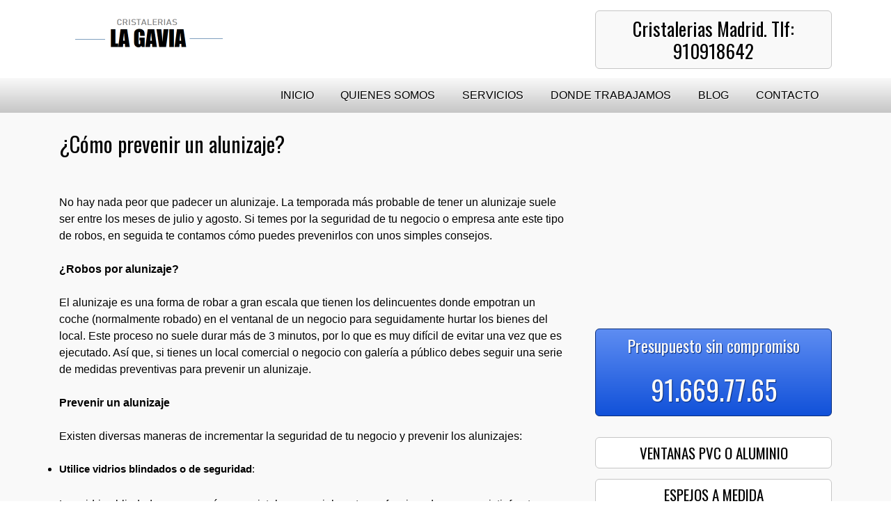

--- FILE ---
content_type: text/html; charset=UTF-8
request_url: https://cristaleriaslagavia.es/como-prevenir-alunizaje.htm?related_post_from=668
body_size: 16476
content:
<!DOCTYPE html>
<html xmlns="http://www.w3.org/1999/xhtml" dir="ltr" lang="es" prefix="og: https://ogp.me/ns#"= ><head>
	<link rel="profile" href="http://gmpg.org/xfn/11"/>
	<meta http-equiv="Content-Type" content="text/html; charset=UTF-8" />
	<meta http-equiv="X-UA-Compatible" content="IE=edge" />
	<!-- Nexus Framework | https://nexusthemes.com -->	
	<!-- Nexus Meta | L:freemium | v1 -->
	<meta name="generator" content="Nexus Themes | nexus_380 | 3.0.210721.1019" />
		<script> var nxsboxL10n = { loadingAnimation: "https://cristaleriaslagavia.es/wp-content/themes/nexus_380_3_0_210721_1019/nexusframework/stable/images/loadingnxsbox.png" }; </script>	
	<script>	
		document.documentElement.className = 'js'; 		
	</script>
	<noscript></noscript>
		<title>¿Cómo prevenir un alunizaje? - Cristalerias La Gavia</title>

		<!-- All in One SEO 4.7.7.1 - aioseo.com -->
	<meta name="description" content="Consejos que pueden ayudarte a mantener a salvo tu negocio o domicilio particular para no sufrir alunizajes ni robos no deseados en sus inmuebles." />
	<meta name="robots" content="max-image-preview:large" />
	<meta name="author" content="admin"/>
	<link rel="canonical" href="https://cristaleriaslagavia.es/como-prevenir-alunizaje.htm" />
	<meta name="generator" content="All in One SEO (AIOSEO) 4.7.7.1" />
		<meta property="og:locale" content="es_ES" />
		<meta property="og:site_name" content="Cristalerias La Gavia - Servicios de cristalerias en Madrid especialistas en cristales para ventanas puertas escaparates para tiendas y otros tipos de cristales especiales." />
		<meta property="og:type" content="article" />
		<meta property="og:title" content="¿Cómo prevenir un alunizaje? - Cristalerias La Gavia" />
		<meta property="og:description" content="Consejos que pueden ayudarte a mantener a salvo tu negocio o domicilio particular para no sufrir alunizajes ni robos no deseados en sus inmuebles." />
		<meta property="og:url" content="https://cristaleriaslagavia.es/como-prevenir-alunizaje.htm" />
		<meta property="article:published_time" content="2019-05-20T09:30:11+00:00" />
		<meta property="article:modified_time" content="2024-01-08T18:14:14+00:00" />
		<meta name="twitter:card" content="summary_large_image" />
		<meta name="twitter:title" content="¿Cómo prevenir un alunizaje? - Cristalerias La Gavia" />
		<meta name="twitter:description" content="Consejos que pueden ayudarte a mantener a salvo tu negocio o domicilio particular para no sufrir alunizajes ni robos no deseados en sus inmuebles." />
		<script type="application/ld+json" class="aioseo-schema">
			{"@context":"https:\/\/schema.org","@graph":[{"@type":"BlogPosting","@id":"https:\/\/cristaleriaslagavia.es\/como-prevenir-alunizaje.htm#blogposting","name":"\u00bfC\u00f3mo prevenir un alunizaje? - Cristalerias La Gavia","headline":"\u00bfC\u00f3mo prevenir un alunizaje?","author":{"@id":"https:\/\/cristaleriaslagavia.es\/author\/iris#author"},"publisher":{"@id":"https:\/\/cristaleriaslagavia.es\/#organization"},"datePublished":"2019-05-20T09:30:11+00:00","dateModified":"2024-01-08T18:14:14+00:00","inLanguage":"es-ES","mainEntityOfPage":{"@id":"https:\/\/cristaleriaslagavia.es\/como-prevenir-alunizaje.htm#webpage"},"isPartOf":{"@id":"https:\/\/cristaleriaslagavia.es\/como-prevenir-alunizaje.htm#webpage"},"articleSection":"Blog"},{"@type":"BreadcrumbList","@id":"https:\/\/cristaleriaslagavia.es\/como-prevenir-alunizaje.htm#breadcrumblist","itemListElement":[{"@type":"ListItem","@id":"https:\/\/cristaleriaslagavia.es\/#listItem","position":1,"name":"Hogar"}]},{"@type":"Organization","@id":"https:\/\/cristaleriaslagavia.es\/#organization","name":"Cristalerias La Gavia","description":"Servicios de cristalerias en Madrid especialistas en cristales para ventanas puertas escaparates para tiendas y otros tipos de cristales especiales.","url":"https:\/\/cristaleriaslagavia.es\/"},{"@type":"Person","@id":"https:\/\/cristaleriaslagavia.es\/author\/iris#author","url":"https:\/\/cristaleriaslagavia.es\/author\/iris","name":"admin"},{"@type":"WebPage","@id":"https:\/\/cristaleriaslagavia.es\/como-prevenir-alunizaje.htm#webpage","url":"https:\/\/cristaleriaslagavia.es\/como-prevenir-alunizaje.htm","name":"\u00bfC\u00f3mo prevenir un alunizaje? - Cristalerias La Gavia","description":"Consejos que pueden ayudarte a mantener a salvo tu negocio o domicilio particular para no sufrir alunizajes ni robos no deseados en sus inmuebles.","inLanguage":"es-ES","isPartOf":{"@id":"https:\/\/cristaleriaslagavia.es\/#website"},"breadcrumb":{"@id":"https:\/\/cristaleriaslagavia.es\/como-prevenir-alunizaje.htm#breadcrumblist"},"author":{"@id":"https:\/\/cristaleriaslagavia.es\/author\/iris#author"},"creator":{"@id":"https:\/\/cristaleriaslagavia.es\/author\/iris#author"},"datePublished":"2019-05-20T09:30:11+00:00","dateModified":"2024-01-08T18:14:14+00:00"},{"@type":"WebSite","@id":"https:\/\/cristaleriaslagavia.es\/#website","url":"https:\/\/cristaleriaslagavia.es\/","name":"Cristalerias La Gavia","description":"Servicios de cristalerias en Madrid especialistas en cristales para ventanas puertas escaparates para tiendas y otros tipos de cristales especiales.","inLanguage":"es-ES","publisher":{"@id":"https:\/\/cristaleriaslagavia.es\/#organization"}}]}
		</script>
		<!-- All in One SEO -->

<link rel='dns-prefetch' href='//www.googletagmanager.com' />
<link rel='dns-prefetch' href='//s.w.org' />
		<script type="text/javascript">
			window._wpemojiSettings = {"baseUrl":"https:\/\/s.w.org\/images\/core\/emoji\/13.0.1\/72x72\/","ext":".png","svgUrl":"https:\/\/s.w.org\/images\/core\/emoji\/13.0.1\/svg\/","svgExt":".svg","source":{"concatemoji":"https:\/\/cristaleriaslagavia.es\/wp-includes\/js\/wp-emoji-release.min.js?ver=5.7.5"}};
			!function(e,a,t){var n,r,o,i=a.createElement("canvas"),p=i.getContext&&i.getContext("2d");function s(e,t){var a=String.fromCharCode;p.clearRect(0,0,i.width,i.height),p.fillText(a.apply(this,e),0,0);e=i.toDataURL();return p.clearRect(0,0,i.width,i.height),p.fillText(a.apply(this,t),0,0),e===i.toDataURL()}function c(e){var t=a.createElement("script");t.src=e,t.defer=t.type="text/javascript",a.getElementsByTagName("head")[0].appendChild(t)}for(o=Array("flag","emoji"),t.supports={everything:!0,everythingExceptFlag:!0},r=0;r<o.length;r++)t.supports[o[r]]=function(e){if(!p||!p.fillText)return!1;switch(p.textBaseline="top",p.font="600 32px Arial",e){case"flag":return s([127987,65039,8205,9895,65039],[127987,65039,8203,9895,65039])?!1:!s([55356,56826,55356,56819],[55356,56826,8203,55356,56819])&&!s([55356,57332,56128,56423,56128,56418,56128,56421,56128,56430,56128,56423,56128,56447],[55356,57332,8203,56128,56423,8203,56128,56418,8203,56128,56421,8203,56128,56430,8203,56128,56423,8203,56128,56447]);case"emoji":return!s([55357,56424,8205,55356,57212],[55357,56424,8203,55356,57212])}return!1}(o[r]),t.supports.everything=t.supports.everything&&t.supports[o[r]],"flag"!==o[r]&&(t.supports.everythingExceptFlag=t.supports.everythingExceptFlag&&t.supports[o[r]]);t.supports.everythingExceptFlag=t.supports.everythingExceptFlag&&!t.supports.flag,t.DOMReady=!1,t.readyCallback=function(){t.DOMReady=!0},t.supports.everything||(n=function(){t.readyCallback()},a.addEventListener?(a.addEventListener("DOMContentLoaded",n,!1),e.addEventListener("load",n,!1)):(e.attachEvent("onload",n),a.attachEvent("onreadystatechange",function(){"complete"===a.readyState&&t.readyCallback()})),(n=t.source||{}).concatemoji?c(n.concatemoji):n.wpemoji&&n.twemoji&&(c(n.twemoji),c(n.wpemoji)))}(window,document,window._wpemojiSettings);
		</script>
		<style type="text/css">
img.wp-smiley,
img.emoji {
	display: inline !important;
	border: none !important;
	box-shadow: none !important;
	height: 1em !important;
	width: 1em !important;
	margin: 0 .07em !important;
	vertical-align: -0.1em !important;
	background: none !important;
	padding: 0 !important;
}
</style>
	<link rel='stylesheet' id='wp-block-library-css'  href='https://cristaleriaslagavia.es/wp-includes/css/dist/block-library/style.min.css?ver=5.7.5' type='text/css' media='all' />
<link rel='stylesheet' id='nxs-framework-style-css-reset-css'  href='https://cristaleriaslagavia.es/wp-content/themes/nexus_380_3_0_210721_1019/nexusframework/stable/css/css-reset.css?ver=3.0.210721.1019' type='text/css' media='all' />
<link rel='stylesheet' id='nxs-framework-style-css'  href='https://cristaleriaslagavia.es/wp-content/themes/nexus_380_3_0_210721_1019/nexusframework/stable/css/framework.css?ver=3.0.210721.1019' type='text/css' media='all' />
<link rel='stylesheet' id='nxs-framework-style-nxsv1-css'  href='https://cristaleriaslagavia.es/wp-content/themes/nexus_380_3_0_210721_1019/nexusframework/stable/css/framework-nxsv1.css?ver=3.0.210721.1019' type='text/css' media='all' />
<link rel='stylesheet' id='nxs-framework-style-responsive-css'  href='https://cristaleriaslagavia.es/wp-content/themes/nexus_380_3_0_210721_1019/nexusframework/stable/css/framework-responsive.css?ver=3.0.210721.1019' type='text/css' media='all' />

<!-- Fragmento de código de la etiqueta de Google (gtag.js) añadida por Site Kit -->
<!-- Fragmento de código de Google Analytics añadido por Site Kit -->
<script type='text/javascript' src='https://www.googletagmanager.com/gtag/js?id=GT-M69K9KG7' id='google_gtagjs-js' async></script>
<script type='text/javascript' id='google_gtagjs-js-after'>
window.dataLayer = window.dataLayer || [];function gtag(){dataLayer.push(arguments);}
gtag("set","linker",{"domains":["cristaleriaslagavia.es"]});
gtag("js", new Date());
gtag("set", "developer_id.dZTNiMT", true);
gtag("config", "GT-M69K9KG7");
</script>
<script type='text/javascript' src='https://cristaleriaslagavia.es/wp-content/themes/nexus_380_3_0_210721_1019/nexusframework/stable/js/jquery-1.11.1/jquery.min.js?ver=5.7.5' id='jquery-js'></script>
<script type='text/javascript' src='https://cristaleriaslagavia.es/wp-content/themes/nexus_380_3_0_210721_1019/nexusframework/stable/js/jquery-ui-1.11.1/jquery-ui.min.js?ver=1.11.1' id='jquery-ui-js'></script>
<link rel="https://api.w.org/" href="https://cristaleriaslagavia.es/wp-json/" /><link rel="alternate" type="application/json" href="https://cristaleriaslagavia.es/wp-json/wp/v2/posts/668" /><link rel="EditURI" type="application/rsd+xml" title="RSD" href="https://cristaleriaslagavia.es/xmlrpc.php?rsd" />
<link rel="wlwmanifest" type="application/wlwmanifest+xml" href="https://cristaleriaslagavia.es/wp-includes/wlwmanifest.xml" /> 
<meta name="generator" content="WordPress 5.7.5" />
<link rel='shortlink' href='https://cristaleriaslagavia.es/?p=668' />
<link rel="alternate" type="application/json+oembed" href="https://cristaleriaslagavia.es/wp-json/oembed/1.0/embed?url=https%3A%2F%2Fcristaleriaslagavia.es%2Fcomo-prevenir-alunizaje.htm" />
<link rel="alternate" type="text/xml+oembed" href="https://cristaleriaslagavia.es/wp-json/oembed/1.0/embed?url=https%3A%2F%2Fcristaleriaslagavia.es%2Fcomo-prevenir-alunizaje.htm&#038;format=xml" />
<meta name="generator" content="Site Kit by Google 1.170.0" /><style type="text/css">.recentcomments a{display:inline !important;padding:0 !important;margin:0 !important;}</style>	<script>
		var jQ_nxs = jQuery.noConflict(true);
		var jQuery = jQ_nxs;
		
		if (typeof $ === 'undefined') 
		{
			// only if $ was not yet set, set it!
    	var $ = jQ_nxs;
		}
	</script>
				<meta name="viewport" content="width=device-width, initial-scale=1.0, maximum-scale=12.0, minimum-scale=.25, user-scalable=yes" />
		<style id="dynamicCssCurrentConfiguration">
		body { font-family: Helvetica Neue,Helvetica,sans-serif; }.nxs-title, .nxs-logo { font-family: Oswald, sans-serif; }.entry-content h1,.entry-content h2,.entry-content h3,.entry-content h4,.entry-content h5,.entry-content h6 { font-family: Oswald, sans-serif; }.nxs-fontzen-1 { font-family: Helvetica Neue,Helvetica,sans-serif }.nxs-fontzen-2 { font-family: Oswald, sans-serif }.nxs-fontzen-3 { font-family:  }	</style>
	<style id="dynamicCssVormgevingKleuren"></style>
	<style id="dynamicCssVormgevingLettertypen"></style>
			<style id="nxs-dynamiccss-server-chunk-0"></style>
				<style id="nxs-dynamiccss-server-chunk-1"></style>
				<style id="nxs-dynamiccss-server-chunk-2"></style>
				<style id="nxs-dynamiccss-server-chunk-3"></style>
					<style id="nxs-dynamiccss-manual-chunk-0"></style>
				<style id="nxs-dynamiccss-manual-chunk-1"></style>
				<style id="nxs-dynamiccss-manual-chunk-2"></style>
				<style id="nxs-dynamiccss-manual-chunk-3"></style>
				
	</head>

<body class="post-template-default single single-post postid-668 single-format-standard" >
				<div id="nxs_ajax_nxsbox" style="display:none">
	<div class="nxs-popup-dyncontentcontainer nxs-do-selectable nxs-shadow1"></div>
</div>
<script data-cfasync="false" type="text/javascript">
		// returns the css to be used as a template for the theme, plus plugins using extensions
	function nxs_js_get_customcsstemplate(csslookup)
	{
		var u = "";
				return u;
	}
	
	function nxs_js_getruntimecsslookup()
	{
		var result = 
		{
						'nxs-trailer': 'unused'	// no trailing comma!
		}
		return result;
	}
	
	// returns the alpha colors available for this theme
	function nxs_js_getcoloralphas()
	{
		return [1,0.8,0.7,0.6,0.5,0.2,0.1,0];	}
	
		function nxs_js_getcolorsinpalette()
	{
		return ['base','c1','c2','c3'];	}
	
		function nxs_js_getcolorschemeaccordingtoserverside()
	{
				var colorschemelookup = 
		{
									'color_base1_m':'#C6C6C6',
												'color_base2_m':'#333333',
												'color_c11_m':'#C6C6C6',
												'color_c12_m':'#5E8DF2',
												'color_c21_m':'#C6C6C6',
												'color_c22_m':'#1961FC',
												'color_c31_m':'#C6C6C6',
												'color_c32_m':'#F9F9F9',
									'nxs-trailer': 'unused'	// no trailing comma!
		};
		
		return colorschemelookup;
	}

		function nxs_js_get_manualcsstemplate()
	{
					return ".nxsiefixignored {} ";
				}
	
		
	// see #2389724
	function nxs_js_geturlencodedjsonencodedquery_vars() { return "%7B%22page%22%3A0%2C%22name%22%3A%22como-prevenir-alunizaje%22%2C%22error%22%3A%22%22%2C%22m%22%3A%22%22%2C%22p%22%3A0%2C%22post_parent%22%3A%22%22%2C%22subpost%22%3A%22%22%2C%22subpost_id%22%3A%22%22%2C%22attachment%22%3A%22%22%2C%22attachment_id%22%3A0%2C%22pagename%22%3A%22%22%2C%22page_id%22%3A0%2C%22second%22%3A%22%22%2C%22minute%22%3A%22%22%2C%22hour%22%3A%22%22%2C%22day%22%3A0%2C%22monthnum%22%3A0%2C%22year%22%3A0%2C%22w%22%3A0%2C%22category_name%22%3A%22%22%2C%22tag%22%3A%22%22%2C%22cat%22%3A%22%22%2C%22tag_id%22%3A%22%22%2C%22author%22%3A%22%22%2C%22author_name%22%3A%22%22%2C%22feed%22%3A%22%22%2C%22tb%22%3A%22%22%2C%22paged%22%3A0%2C%22meta_key%22%3A%22%22%2C%22meta_value%22%3A%22%22%2C%22preview%22%3A%22%22%2C%22s%22%3A%22%22%2C%22sentence%22%3A%22%22%2C%22title%22%3A%22%22%2C%22fields%22%3A%22%22%2C%22menu_order%22%3A%22%22%2C%22embed%22%3A%22%22%2C%22category__in%22%3A%5B%5D%2C%22category__not_in%22%3A%5B%5D%2C%22category__and%22%3A%5B%5D%2C%22post__in%22%3A%5B%5D%2C%22post__not_in%22%3A%5B%5D%2C%22post_name__in%22%3A%5B%5D%2C%22tag__in%22%3A%5B%5D%2C%22tag__not_in%22%3A%5B%5D%2C%22tag__and%22%3A%5B%5D%2C%22tag_slug__in%22%3A%5B%5D%2C%22tag_slug__and%22%3A%5B%5D%2C%22post_parent__in%22%3A%5B%5D%2C%22post_parent__not_in%22%3A%5B%5D%2C%22author__in%22%3A%5B%5D%2C%22author__not_in%22%3A%5B%5D%2C%22post_type%22%3A%5B%22post%22%2C%22page%22%5D%2C%22ignore_sticky_posts%22%3Afalse%2C%22suppress_filters%22%3Afalse%2C%22cache_results%22%3Atrue%2C%22update_post_term_cache%22%3Atrue%2C%22lazy_load_term_meta%22%3Atrue%2C%22update_post_meta_cache%22%3Atrue%2C%22posts_per_page%22%3A10%2C%22nopaging%22%3Afalse%2C%22comments_per_page%22%3A%2250%22%2C%22no_found_rows%22%3Afalse%2C%22order%22%3A%22DESC%22%7D"; }
	function nxs_js_getserverprotocol() { return "https:"; }
	function nxs_js_getclientprotocol() { return window.location.protocol; }
	function nxs_js_isinfrontend() { return 1; }
	function nxs_js_isuserloggedin() { return false; } 
	function nxs_js_getlocale() { return "es_ES"; }
	function nxs_js_enableguieffects() { return true; }
	function nxs_js_getcontainerpostid() { return 668; }
	function nxs_js_getclipboardhandler() { return "clipboard"; }
	function nxs_js_getcontainerpagetemplate() { return "blogentry"; }
		function nxs_js_get_adminurladminajax() 
	{ 
		return "https://cristaleriaslagavia.es/index.php?nxs-webmethod-queryparameter=true&uricurrentpage=%2Fcomo-prevenir-alunizaje.htm";
	}
	
	// returns the set of possible values that could possibly be assigned to the specified styletype
	function nxs_js_getstyletypevalues(styletype)
	{
		var result;
		if (false) 
		{
			// nothing to do here :)
		}
					else if (styletype == 'button_scale')
			{
				result = [0.8,1,1.2,1.4,1.5,1.6,1.8,2,2.2,2.5,2.6,3];
			}
						else if (styletype == 'icon_scale')
			{
				result = [0.5,1,1.5,2,2.5,3];
			}
						else if (styletype == 'title_heading')
			{
				result = ['H1','H2','H3','H4','H5','H6'];
			}
						else if (styletype == 'image_halignment')
			{
				result = ['left','right'];
			}
						else if (styletype == 'button_halignment')
			{
				result = ['left','center','right'];
			}
						else if (styletype == 'title_halignment')
			{
				result = ['left','center','right'];
			}
						else if (styletype == 'text_halignment')
			{
				result = ['left','center','right'];
			}
						else if (styletype == 'popup_trigger')
			{
				result = ['Show instantly','Show on exit intent','Show after 5 seconds delay','Show after 20 seconds delay'];
			}
						else if (styletype == 'repeatpopup_scope')
			{
				result = ['1x per request','1x per session','1x per cookie'];
			}
						else if (styletype == 'border_width')
			{
				result = [0,1,2,3,4,5,6,8,10];
			}
						else if (styletype == 'maxheight')
			{
				result = [0.3,0.4,0.5,0.6,0.7,0.8,0.9,1,1.2,1.4,1.6,1.8,2,3];
			}
						else if (styletype == 'maxwidth')
			{
				result = [10,20,30,40,50,60,70,80,90,100];
			}
						else if (styletype == 'fontsize')
			{
				result = [0.8,1,1.2,1.4,1.6,1.8,2,2.2,2.4,2.6,2.8,3,4,5,6];
			}
						else if (styletype == 'halign')
			{
				result = ['left','center','right'];
			}
						else if (styletype == 'orientation')
			{
				result = ['horizontal','vertical'];
			}
						else if (styletype == 'valign')
			{
				result = ['top','center','bottom'];
			}
						else if (styletype == 'image_size')
			{
				result = [0.75,1.0,1.5,2.0];
			}
						else if (styletype == 'backgroundimage_repeat')
			{
				result = ['none','repeat horizontal','repeat vertical','repeat both horizontal and vertical'];
			}
						else if (styletype == 'backgroundimage_size')
			{
				result = ['as-is','cover','contain'];
			}
						else if (styletype == 'backgroundimage_position')
			{
				result = ['left top','center top','right top','left center','center center','right center','left bottom','center bottom','right bottom'];
			}
						else if (styletype == 'docking_position')
			{
				result = ['left top','center top','right top','left center','center center','right center','left bottom','center bottom','right bottom'];
			}
						else if (styletype == 'valid_dates')
			{
				result = ['any','past only','today and the future','tomorrow and the future'];
			}
						else if (styletype == 'fixedheader_display')
			{
				result = ['default','inline','float'];
			}
						else if (styletype == 'shadow')
			{
				result = ['default','none'];
			}
						else if (styletype == 'responsive_display')
			{
				result = ['Default','Never','480','720','960','1200','1440'];
			}
						else if (styletype == 'inpagesectionmenu_style')
			{
				result = ['blocks','blocks with icons','circles','circles with line'];
			}
						else if (styletype == 'inpagesectionmenu_items')
			{
				result = ['all sections','previous and next','previous, active section and next','previous, all sections and next'];
			}
						else if (styletype == 'inpagesectionmenu_showtitle')
			{
				result = ['Show title as tooltip on change','Show title as tooltip on hover','Always show title'];
			}
						else if (styletype == 'margin')
			{
				result = [0,0.1,0.2,0.3,0.5,0.7,1,1.5,2,2.5,3,3.5];
			}
						else if (styletype == 'padding')
			{
				result = [0,0.1,0.2,0.3,0.5,1,1.5,2,2.5,3,3.5];
			}
						else if (styletype == 'border_radius')
			{
				result = [0,1,2,3,4,5,10,15];
			}
						else if (styletype == 'minheight')
			{
				result = [40,80,120,160,200,240,280,320,360,400,440,480];
			}
						else if (styletype == 'distance')
			{
				result = [0,0.1,0.2,0.3,0.5,0.7,1,1.5];
			}
						else if (styletype == 'offset')
			{
				result = [40,80,120,160,200,240,280,320,360,400,440,480];
			}
						else if (styletype == 'items_scale')
			{
				result = [0.8,1,1.2,1.4,1.5,1.6,1.8,2];
			}
						else if (styletype == 'file_extensions')
			{
				result = ['any','PDF','images (jpg, png, gif, bmp)','videos (avi, mov, mp4, mpg, wmv)','Text (doc, docx, rtf, log, pages, txt, xls, xlsx, xlr)','Data and presentations (csv, key, pps, ppt, pptx, xml)','Audio (m4a, mp3, wav, wma)'];
			}
						else if (styletype == 'file_size')
			{
				result = ['any','250 kb','500 kb','1 mb','2 mb'];
			}
						else if (styletype == 'width_percentage')
			{
				result = ['100%','90%','80%','70%','60%','50%','40%','30%','20%','10%'];
			}
						else if (styletype == 'repeat')
			{
				result = [1,2,3,4,5,6,8,10,12,15,20];
			}
						else if (styletype == 'flip')
			{
				result = ['none','horizontal','vertical','horizontal & vertical'];
			}
						else if (styletype == 'link_relation')
			{
				result = ['Default','Follow','No follow'];
			}
					else
		{
			nxs_js_alert('Unsupported currentstyletype;' + styletype);
		}
		return result;
	}
	
	function nxs_js_inwpbackend() { return false; }
	function nxs_js_getmaxservercsschunks() { return 4; }
	function nxs_js_geturlcurrentpage() { return "https://cristaleriaslagavia.es/como-prevenir-alunizaje.htm?related_post_from=668"; }
	function nxs_js_gettemplateurl() { return "https://cristaleriaslagavia.es/wp-content/themes/nexus_380_3_0_210721_1019"; }
	function nxs_js_getthemeversion() { return "3.0.210721.1019"; }
	function nxs_js_getframeworkurl() { return "https://cristaleriaslagavia.es/wp-content/themes/nexus_380_3_0_210721_1019/nexusframework/stable"; }
	function nxs_js_userhasadminpermissions() { return false; }
	
	// TODO: use webservice to retrieve the values (+caching); lazy load!
	function nxs_js_gettrans(msg)
	{
		if (msg == "Loading information") { return "Transferring data"; }
		if (msg == "Are you sure you want to delete this row?") { return "Are you sure you want to delete this row?"; }
		if (msg == "Are you sure you want to close this window?") { return "Are you sure you want to close this window?"; }
		if (msg == "Are you sure you want to delete this page?") { return "Are you sure you want to delete this page?"; }
		if (msg == "Are you sure you want to delete this menu item?") { return "Are you sure you want to delete this menu item (plus child items if present)?"; }
		if (msg == "Editor is now disabled") { return "Editor is now disabled"; }
		if (msg == "Click to reactivate editor") { return "Click here to re-activate the editor"; }
		if (msg == "Editor is now active again") { return "Re-activated editor"; }
		if (msg == "Click to deactivate editor") { return "Click here to de-activate the editor"; }
		if (msg == "Loading page") { return "Loading page"; }
		if (msg == "Tip to move widget") { return "Want to move this widget? Drag the quot;move&quot;icon of this widget to the appropriate place (the possible drop points will be highlighted)."; }
		if (msg == "Ignore unsaved popup data?") { return "There is unsaved data that will be lost if you continue. Are you sure you want to close the popup?"; }
		if (msg == "Ignore unsaved changes?") { return "Ignore unsaved changes?"; }
		if (msg == "Are you sure you want to remove this widget?") { return "Are you sure you want to remove this widget?"; }
		if (msg == "Drop here") { return "Drop here"; }
		if (msg == "Error transferring data. Please try again later") { return "Error transferring data. Please try again later."; }
		if (msg == "Enter a valid email address (yourname@example.org)") { return "Enter a valid email address"; }
		if (msg == "First accept the conditions") { return "First accept the conditions"; }
		if (msg == "One moment") { return "One moment"; }
		if (msg == "Drag the column layout on one of the highlighted sections") { return "Drag the column layout on one of the highlighted sections"; }
		if (msg == "Drag the widget on one of the highlighted sections") { return "Drag the widget on one of the highlighted sections"; }
		if (msg == "Widget was not moved") { return "Widget was not moved"; }
		if (msg == "Please enter your name") { return "Please enter your name"; }
		if (msg == "Please enter your email address") { return "Please enter your email address"; }
		if (msg == "Please enter your phone number") { return "Please enter your phone number"; }
		if (msg == "Please enter your message") { return "Please enter your message"; }
		if (msg == "Refetched SEO") { return "Refetched SEO"; }
		if (msg == "Refetching SEO") { return "Refetching SEO"; }
		if (msg == "Widgets swapped") { return "Widgets swapped"; }
		if (msg == "Widget is now empty") { return "Widget is now empty"; }		
		if (msg == "menu is now disabled") { return "Menu is now disabled"; }
		if (msg == "Click to reactivate menu") { return "Click here to open the menu"; }
		if (msg == "menu is now active again") { return "Menu is now active again"; }
		if (msg == "Click to deactivate menu") { return "Click to close the menu"; }
		if (msg == "Loading script") { return "One moment ..."; }
		if (msg == "Invalid pagenumber") { return "Invalid pagenumber"; }
		
		return msg;
	}
</script>

	<script data-cfasync="false" type='text/javascript'> var nxsboxL10n = { loadingAnimation: "https://cristaleriaslagavia.es/wp-content/themes/nexus_380_3_0_210721_1019/nexusframework/stable/images/loadingnxsbox.png" }; </script>	
	<script data-cfasync="false" type="text/javascript" src="https://cristaleriaslagavia.es/wp-content/themes/nexus_380_3_0_210721_1019/nexusframework/stable/nexuscore/includes/nxs-script.js?v=3.0.210721.1019"></script>
<script data-cfasync="false" type="text/javascript" src="https://cristaleriaslagavia.es/wp-content/themes/nexus_380_3_0_210721_1019/nexusframework/stable/nexuscore/includes/nxs-script-deferred.js?v=3.0.210721.1019" defer></script>
<script data-cfasync="false" type="text/javascript" src="https://cristaleriaslagavia.es/wp-content/themes/nexus_380_3_0_210721_1019/nexusframework/stable/nexuscore/includes/nxs-script-admin-deferred.js?v=3.0.210721.1019" defer></script>
	<script data-cfasync="false" type="text/javascript" src="https://www.google.com/jsapi"></script>
			<script src="https://ajax.googleapis.com/ajax/libs/webfont/1.5.10/webfont.js"></script>
					<!-- fee -->
		<script>

			WebFont.load
			(
				{
					google: 
					{ 
						
		      	families: 
		      	[
		      		'Oswald:400,300',''		      		
		      	] 
		      }
				}
			);
		</script>
		<script data-cfasync="false" type='text/javascript'>
	// instant colorshake
	nxs_js_colorshake();
	
	// reshake when the window is loaded; custom css tab and color pickers could apply
	// the colorshake is not executed second time, if the user was not logged on
	jQ_nxs(window).load
	(
		function()
		{
			nxs_js_colorshake();
			nxs_js_refreshtopmenufillerheight();
			
					}
	);
</script>		
	 <div id="nxs-container" class="nxs-containsimmediatehovermenu nxs-no-click-propagation  ">
			<div id="nxs-header" class="nxs-containshovermenu1 nxs-sitewide-element nxs-widescreen">
			<div id="nxs-header-container" class="nxs-sitewide-container nxs-header-container nxs-containshovermenu1 nxs-colorzen nxs-colorzen-base1  nxs-widgets-editable nxs-elements-container nxs-post-305 ">
										<div class="nxs-header-topfiller"></div>
						<div class='nxs-postrows'><div class='nxs-row nxs-not-unistyled nxs-padding-top-0-5   nxs-rowtemplate-twothirdonethird  ' id='nxs-pagerow-prid1345930116' ><div class='nxs-row-container nxs-containsimmediatehovermenu nxs-row1'><ul class='nxs-placeholder-list'><li class='nxs-placeholder nxs-containshovermenu1 nxs-runtime-autocellsize nxs-two-third nxs-margin-bottom-0-5  nxs-unistyle-main nxs-unistyled nxs-not-unicontented nxs-widgettype-logo ' ><div class='ABC nxs-height100 '><div class="XYZ "><div class='nxs-placeholder-content-wrap nxs-crop '><div id='nxs-widget-l1073946426' class='nxs-widget nxs-widget-l1073946426  nxs-logo '>	
		<div class="  " style=" min-height: 0px;">
			
			<div class="wrapper nxs-applylinkvarcolor  "><a class=" " style=" " target="_self"  href="https://cristaleriaslagavia.es/"><div class='logo-image'><img alt="main logo"  src="https://cristaleriaslagavia.es/wp-content/uploads/2019/04/LOGO2.png?quality=100.3021072110190" class="nxs-ratio-original nxs-maxheight-0-7   " style="float: left; margin-right: 15px; " /></div></a>
				<div class="nxs-clear"></div>
				
			</div> <!-- END wrapper -->
			
		</div>
		</div></div></div></div></li><li class='nxs-placeholder nxs-containshovermenu1 nxs-runtime-autocellsize nxs-one-third nxs-margin-bottom-0-5  nxs-text-fontsize-0-8  nxs-not-unistyled nxs-not-unicontented nxs-widgettype-callout ' ><div class='ABC  nxs-colorzen nxs-colorzen-c32  nxs-border-radius-2-0  nxs-border-width-1-0  '><div class="XYZ nxs-padding-0-3  nxs-valign-middle "><div class='nxs-placeholder-content-wrap nxs-crop '><div id='nxs-widget-r1073946426' class='nxs-widget nxs-widget-r1073946426  nxs-callout callout720 '>
		<div class="" style="  ">
			<div class="nxs-flex nxs-justify-content-center  "><div style='cursor: pointer;' onclick='location.href="tel:910918642";'>
				<div class="gradient-wrapper nxs-flex  nxs-justify-content-center  nxs-align-center  nxs-width100"><div class='nxs-width100 '><h2   class="nxs-title  nxs-heightiq nxs-heightiq-p1-title " style="">Cristalerias Madrid. Tlf: 910918642</h2><div class="nxs-clear"></div></div></div></div>
			</div>
			<div class="nxs-clear"></div>
		</div></div></div></div></div></li></ul><div class='nxs-clear'></div></div> <!-- nxs-row-container --></div><div class='nxs-row nxs-not-unistyled nxs-colorzen nxs-colorzen-base1-ml  nxs-margin-top-0-0  nxs-padding-top-0-0  nxs-padding-bottom-0-0  nxs-border-top-width-0-0   nxs-rowtemplate-one  ' id='nxs-pagerow-prid1253562783' ><div class='nxs-row-container nxs-containsimmediatehovermenu nxs-row1'><ul class='nxs-placeholder-list'><li class='nxs-placeholder nxs-containshovermenu1 nxs-runtime-autocellsize nxs-one-whole nxs-margin-bottom-0-0  nxs-unistyle-main nxs-unistyled nxs-not-unicontented nxs-widgettype-wpmenu ' ><div class='ABC nxs-height100 nxs-linkcolorvar nxs-linkcolorvar-c32-ll  '><div class="XYZ "><div class='nxs-placeholder-content-wrap nxs-crop '><div id='nxs-widget-l1295372736' class='nxs-widget nxs-widget-l1295372736  nxs-wpmenu '>
			<div class="right">		
				<div class="nxs-menu nxs-native-menu display720" >
					<div class="menu-menu-container"><ul data-id="menu-menu" class="menu nxs-menu"><li data-id="menu-item-575" class="menu-item menu-item-type-post_type menu-item-object-page menu-item-home menu-item-575"><a href="https://cristaleriaslagavia.es/">INICIO</a></li>
<li data-id="menu-item-580" class="menu-item menu-item-type-post_type menu-item-object-page menu-item-580"><a href="https://cristaleriaslagavia.es/quienes-somos">QUIENES SOMOS</a></li>
<li data-id="menu-item-586" class="menu-item menu-item-type-post_type menu-item-object-page menu-item-has-children menu-item-586"><a href="https://cristaleriaslagavia.es/servicios">SERVICIOS</a>
<ul class="sub-menu">
	<li data-id="menu-item-1399" class="menu-item menu-item-type-post_type menu-item-object-page menu-item-1399"><a href="https://cristaleriaslagavia.es/mamparas-de-proteccion-madrid">MAMPARAS DE PROTECCION</a></li>
	<li data-id="menu-item-1347" class="menu-item menu-item-type-post_type menu-item-object-page menu-item-1347"><a href="https://cristaleriaslagavia.es/puertas-correderas-de-cristal">PUERTAS CORREDERAS</a></li>
	<li data-id="menu-item-1367" class="menu-item menu-item-type-post_type menu-item-object-page menu-item-1367"><a href="https://cristaleriaslagavia.es/cortinas-de-cristal-madrid">CORTINAS DE CRISTAL</a></li>
	<li data-id="menu-item-1368" class="menu-item menu-item-type-post_type menu-item-object-page menu-item-1368"><a href="https://cristaleriaslagavia.es/barandillas-de-cristal-madrid">BARANDILLAS DE CRISTAL</a></li>
	<li data-id="menu-item-1904" class="menu-item menu-item-type-post_type menu-item-object-page menu-item-1904"><a href="https://cristaleriaslagavia.es/cristales-a-medida-madrid">CRISTALES A MEDIDA</a></li>
	<li data-id="menu-item-577" class="menu-item menu-item-type-post_type menu-item-object-page menu-item-577"><a href="https://cristaleriaslagavia.es/espejos-madrid">ESPEJOS</a></li>
	<li data-id="menu-item-578" class="menu-item menu-item-type-post_type menu-item-object-page menu-item-578"><a href="https://cristaleriaslagavia.es/mamparas-de-bano-madrid">MAMPARAS DE BAÑO</a></li>
	<li data-id="menu-item-579" class="menu-item menu-item-type-post_type menu-item-object-page menu-item-579"><a href="https://cristaleriaslagavia.es/mamparas-oficinas-madrid">MAMPARAS OFICINAS</a></li>
	<li data-id="menu-item-582" class="menu-item menu-item-type-post_type menu-item-object-page menu-item-582"><a href="https://cristaleriaslagavia.es/vidrios-decorativos-madrid">VIDRIOS DECORATIVOS</a></li>
	<li data-id="menu-item-2539" class="menu-item menu-item-type-post_type menu-item-object-page menu-item-2539"><a href="https://cristaleriaslagavia.es/cristales-de-seguridad-para-escaparates-madrid">Escaparates de Cristal</a></li>
	<li data-id="menu-item-3115" class="menu-item menu-item-type-post_type menu-item-object-page menu-item-3115"><a href="https://cristaleriaslagavia.es/frentes-de-vidrio-para-cocinas">Frentes de Vidrio para Cocinas</a></li>
	<li data-id="menu-item-3122" class="menu-item menu-item-type-post_type menu-item-object-page menu-item-3122"><a href="https://cristaleriaslagavia.es/cristales-para-chimeneas">Cristales para chimeneas</a></li>
	<li data-id="menu-item-3160" class="menu-item menu-item-type-post_type menu-item-object-page menu-item-3160"><a href="https://cristaleriaslagavia.es/cristales-para-puertas-a-medida-en-madrid">Cristales para puertas</a></li>
</ul>
</li>
<li data-id="menu-item-686" class="menu-item menu-item-type-post_type menu-item-object-page menu-item-has-children menu-item-686"><a href="https://cristaleriaslagavia.es/donde-trabajamos">DONDE TRABAJAMOS</a>
<ul class="sub-menu">
	<li data-id="menu-item-817" class="menu-item menu-item-type-post_type menu-item-object-page menu-item-817"><a href="https://cristaleriaslagavia.es/cristalerias-barajas">BARAJAS</a></li>
	<li data-id="menu-item-687" class="menu-item menu-item-type-post_type menu-item-object-page menu-item-687"><a href="https://cristaleriaslagavia.es/cristalerias-coslada">COSLADA</a></li>
	<li data-id="menu-item-694" class="menu-item menu-item-type-post_type menu-item-object-page menu-item-694"><a href="https://cristaleriaslagavia.es/cristalerias-moratalaz">MORATALAZ</a></li>
	<li data-id="menu-item-799" class="menu-item menu-item-type-post_type menu-item-object-page menu-item-799"><a href="https://cristaleriaslagavia.es/cristalerias-rivas-vaciamadrid">RIVAS VACIAMADRID</a></li>
	<li data-id="menu-item-808" class="menu-item menu-item-type-post_type menu-item-object-page menu-item-808"><a href="https://cristaleriaslagavia.es/cristalerias-san-blas">SAN BLAS</a></li>
	<li data-id="menu-item-724" class="menu-item menu-item-type-post_type menu-item-object-page menu-item-724"><a href="https://cristaleriaslagavia.es/cristalerias-san-fernando-de-henares">SAN FERNANDO DE HENARES</a></li>
	<li data-id="menu-item-747" class="menu-item menu-item-type-post_type menu-item-object-page menu-item-747"><a href="https://cristaleriaslagavia.es/cristalerias-torrejon-de-ardoz">TORREJON DE ARDOZ</a></li>
	<li data-id="menu-item-758" class="menu-item menu-item-type-post_type menu-item-object-page menu-item-758"><a href="https://cristaleriaslagavia.es/cristalerias-vallecas">VALLECAS</a></li>
	<li data-id="menu-item-783" class="menu-item menu-item-type-post_type menu-item-object-page menu-item-783"><a href="https://cristaleriaslagavia.es/cristalerias-vicalvaro">VICALVARO</a></li>
</ul>
</li>
<li data-id="menu-item-592" class="menu-item menu-item-type-post_type menu-item-object-page menu-item-592"><a href="https://cristaleriaslagavia.es/blog">BLOG</a></li>
<li data-id="menu-item-593" class="menu-item menu-item-type-post_type menu-item-object-page menu-item-593"><a href="https://cristaleriaslagavia.es/contacto">CONTACTO</a></li>
</ul></div>
				</div>
			</div>
			<div style="display:none" class="nxs-menu-minified nxs-applylinkvarcolor responsive-display720">			
				<a href="#" id="a_nav_expander_l1295372736" class="nxs_js_menu_mini_expand-l1295372736" >
					<div style="text-align: center">
						<span id="icon_nav_l1295372736" class="nxs-icon-menucontainer"></span>
						<span>Menu</span>
					</div>
				</a>
          <div id="a_nav_collapser_l1295372736" class="nxs-menu-mini-nav-expander-l1295372736" style="display: none;">

					<div class="nxs-native-menu responsive" >
						<div class="menu-menu-container"><ul data-id="menu-menu" class="menu nxs-menu"><li data-id="menu-item-575" class="menu-item menu-item-type-post_type menu-item-object-page menu-item-home menu-item-575"><a href="https://cristaleriaslagavia.es/">INICIO</a></li>
<li data-id="menu-item-580" class="menu-item menu-item-type-post_type menu-item-object-page menu-item-580"><a href="https://cristaleriaslagavia.es/quienes-somos">QUIENES SOMOS</a></li>
<li data-id="menu-item-586" class="menu-item menu-item-type-post_type menu-item-object-page menu-item-has-children menu-item-586"><a href="https://cristaleriaslagavia.es/servicios">SERVICIOS</a>
<ul class="sub-menu">
	<li data-id="menu-item-1399" class="menu-item menu-item-type-post_type menu-item-object-page menu-item-1399"><a href="https://cristaleriaslagavia.es/mamparas-de-proteccion-madrid">MAMPARAS DE PROTECCION</a></li>
	<li data-id="menu-item-1347" class="menu-item menu-item-type-post_type menu-item-object-page menu-item-1347"><a href="https://cristaleriaslagavia.es/puertas-correderas-de-cristal">PUERTAS CORREDERAS</a></li>
	<li data-id="menu-item-1367" class="menu-item menu-item-type-post_type menu-item-object-page menu-item-1367"><a href="https://cristaleriaslagavia.es/cortinas-de-cristal-madrid">CORTINAS DE CRISTAL</a></li>
	<li data-id="menu-item-1368" class="menu-item menu-item-type-post_type menu-item-object-page menu-item-1368"><a href="https://cristaleriaslagavia.es/barandillas-de-cristal-madrid">BARANDILLAS DE CRISTAL</a></li>
	<li data-id="menu-item-1904" class="menu-item menu-item-type-post_type menu-item-object-page menu-item-1904"><a href="https://cristaleriaslagavia.es/cristales-a-medida-madrid">CRISTALES A MEDIDA</a></li>
	<li data-id="menu-item-577" class="menu-item menu-item-type-post_type menu-item-object-page menu-item-577"><a href="https://cristaleriaslagavia.es/espejos-madrid">ESPEJOS</a></li>
	<li data-id="menu-item-578" class="menu-item menu-item-type-post_type menu-item-object-page menu-item-578"><a href="https://cristaleriaslagavia.es/mamparas-de-bano-madrid">MAMPARAS DE BAÑO</a></li>
	<li data-id="menu-item-579" class="menu-item menu-item-type-post_type menu-item-object-page menu-item-579"><a href="https://cristaleriaslagavia.es/mamparas-oficinas-madrid">MAMPARAS OFICINAS</a></li>
	<li data-id="menu-item-582" class="menu-item menu-item-type-post_type menu-item-object-page menu-item-582"><a href="https://cristaleriaslagavia.es/vidrios-decorativos-madrid">VIDRIOS DECORATIVOS</a></li>
	<li data-id="menu-item-2539" class="menu-item menu-item-type-post_type menu-item-object-page menu-item-2539"><a href="https://cristaleriaslagavia.es/cristales-de-seguridad-para-escaparates-madrid">Escaparates de Cristal</a></li>
	<li data-id="menu-item-3115" class="menu-item menu-item-type-post_type menu-item-object-page menu-item-3115"><a href="https://cristaleriaslagavia.es/frentes-de-vidrio-para-cocinas">Frentes de Vidrio para Cocinas</a></li>
	<li data-id="menu-item-3122" class="menu-item menu-item-type-post_type menu-item-object-page menu-item-3122"><a href="https://cristaleriaslagavia.es/cristales-para-chimeneas">Cristales para chimeneas</a></li>
	<li data-id="menu-item-3160" class="menu-item menu-item-type-post_type menu-item-object-page menu-item-3160"><a href="https://cristaleriaslagavia.es/cristales-para-puertas-a-medida-en-madrid">Cristales para puertas</a></li>
</ul>
</li>
<li data-id="menu-item-686" class="menu-item menu-item-type-post_type menu-item-object-page menu-item-has-children menu-item-686"><a href="https://cristaleriaslagavia.es/donde-trabajamos">DONDE TRABAJAMOS</a>
<ul class="sub-menu">
	<li data-id="menu-item-817" class="menu-item menu-item-type-post_type menu-item-object-page menu-item-817"><a href="https://cristaleriaslagavia.es/cristalerias-barajas">BARAJAS</a></li>
	<li data-id="menu-item-687" class="menu-item menu-item-type-post_type menu-item-object-page menu-item-687"><a href="https://cristaleriaslagavia.es/cristalerias-coslada">COSLADA</a></li>
	<li data-id="menu-item-694" class="menu-item menu-item-type-post_type menu-item-object-page menu-item-694"><a href="https://cristaleriaslagavia.es/cristalerias-moratalaz">MORATALAZ</a></li>
	<li data-id="menu-item-799" class="menu-item menu-item-type-post_type menu-item-object-page menu-item-799"><a href="https://cristaleriaslagavia.es/cristalerias-rivas-vaciamadrid">RIVAS VACIAMADRID</a></li>
	<li data-id="menu-item-808" class="menu-item menu-item-type-post_type menu-item-object-page menu-item-808"><a href="https://cristaleriaslagavia.es/cristalerias-san-blas">SAN BLAS</a></li>
	<li data-id="menu-item-724" class="menu-item menu-item-type-post_type menu-item-object-page menu-item-724"><a href="https://cristaleriaslagavia.es/cristalerias-san-fernando-de-henares">SAN FERNANDO DE HENARES</a></li>
	<li data-id="menu-item-747" class="menu-item menu-item-type-post_type menu-item-object-page menu-item-747"><a href="https://cristaleriaslagavia.es/cristalerias-torrejon-de-ardoz">TORREJON DE ARDOZ</a></li>
	<li data-id="menu-item-758" class="menu-item menu-item-type-post_type menu-item-object-page menu-item-758"><a href="https://cristaleriaslagavia.es/cristalerias-vallecas">VALLECAS</a></li>
	<li data-id="menu-item-783" class="menu-item menu-item-type-post_type menu-item-object-page menu-item-783"><a href="https://cristaleriaslagavia.es/cristalerias-vicalvaro">VICALVARO</a></li>
</ul>
</li>
<li data-id="menu-item-592" class="menu-item menu-item-type-post_type menu-item-object-page menu-item-592"><a href="https://cristaleriaslagavia.es/blog">BLOG</a></li>
<li data-id="menu-item-593" class="menu-item menu-item-type-post_type menu-item-object-page menu-item-593"><a href="https://cristaleriaslagavia.es/contacto">CONTACTO</a></li>
</ul></div>
					</div>
				</div> <!-- END nxs-menu-mini-nav-expander -->				<script>
						// wpmenu
            jQ_nxs('a.nxs_js_menu_mini_expand-l1295372736').off('click.menu_mini_expand');
            jQ_nxs('a.nxs_js_menu_mini_expand-l1295372736').on('click.menu_mini_expand', function()
            {
            	nxs_js_log('wpmenu mini expand click');
              nxs_js_menu_mini_expand(this, 'l1295372736');
             	nxs_gui_set_runtime_dimensions_enqueuerequest('nxs-menu-toggled');

              var self = this;

              jQ_nxs(document).off('nxs_event_resizeend.menu_mini_expand');
              jQ_nxs(document).on('nxs_event_resizeend.menu_mini_expand', function(){
                  nxs_js_change_menu_mini_expand_height(self, 'l1295372736');
                 	nxs_gui_set_runtime_dimensions_enqueuerequest('nxs-menu-toggled');
                  
                  return false;
              });
              return false;
            });
        </script>
					
			</div> <!-- END nxs-menu-minified -->
			
			<div class="nxs-clear"></div>
			
	<script>
		// Enabling default menu styling
		jQ_nxs( "#nxs-widget-l1295372736 .nxs-menu ul.menu" ).addClass( "nxs-menu" );
		
		// Enabling menu item height and font variant
		jQ_nxs( "#nxs-widget-l1295372736 ul.menu li" ).addClass( "height10 " );
		
		// Enabling menu item colorization
		jQ_nxs( "#nxs-widget-l1295372736 .nxs-native-menu ul.menu" ).addClass( "nxs-applymenucolors item-fontsize10" );
		
		// Enabling default menu item colorization
		jQ_nxs( "#nxs-widget-l1295372736 .nxs-native-menu ul.menu li" ).addClass( "nxs-inactive" );

		// Enabling active menu item colorization	
		jQ_nxs( "#nxs-widget-l1295372736 .nxs-native-menu ul.menu li.current-menu-item" ).addClass( "nxs-active" );
		
		// Enabling sub menu item colorization
		jQ_nxs( "#nxs-widget-l1295372736 .nxs-native-menu ul.sub-menu" ).addClass( "nxs-sub-menu" );
		
		// Injecting classes
		jQ_nxs( "#nxs-widget-l1295372736 .nxs-native-menu ul.menu" ).addClass( "nxs-colorzen nxs-colorzen-menuitem-base1-ml nxs-colorzen nxs-colorzen-menuitem-hover-c12-dm nxs-colorzen nxs-colorzen-menuitem-active-c12 " );
		
		jQ_nxs( "#nxs-widget-l1295372736 .nxs-native-menu ul.nxs-sub-menu" ).addClass( "nxs-colorzen nxs-colorzen-menuitem-sub-base1 nxs-colorzen nxs-colorzen-menuitem-sub-active-c12-dm nxs-colorzen nxs-colorzen-menuitem-sub-hover-c12 item-fontsize09" );
	</script></div></div></div></div></li></ul><div class='nxs-clear'></div></div> <!-- nxs-row-container --></div></div>	    </div>
	    <div class="nxs-clear"></div>
	  </div> <!-- end #nxs-header -->
	  		<div id="nxs-content" class="nxs-sitewide-element nxs-widescreen nxs-colorzen nxs-colorzen-c32  nxs-padding-top-1-0   ">
						<div id="nxs-content-container" class="nxs-containsimmediatehovermenu has-sidebar">
				<div class='nxs-main'><div class='nxs-subheader-container nxs-widescreen nxs-widgets-editable nxs-elements-container nxs-post-198  '><div class='nxs-postrows'><div class='nxs-row nxs-not-unistyled  nxs-rowtemplate-one  ' id='nxs-pagerow-prid1225146508' ><div class='nxs-row-container nxs-containsimmediatehovermenu nxs-row1'><ul class='nxs-placeholder-list'><li class='nxs-placeholder nxs-containshovermenu1 nxs-runtime-autocellsize nxs-one-whole nxs-unistyle-postsubheader nxs-unistyled nxs-not-unicontented nxs-widgettype-wordpresstitle ' ><div class='ABC nxs-height100 '><div class="XYZ "><div class='nxs-placeholder-content-wrap nxs-crop '><div id='nxs-widget-l1380022142' class='nxs-widget nxs-widget-l1380022142  nxs-wordpress-title'><h1   class="nxs-title nxs-align-left  " style="">¿Cómo prevenir un alunizaje?</h1><div class="nxs-clear"></div></div></div></div></div></li></ul><div class='nxs-clear'></div></div> <!-- nxs-row-container --></div></div>					</div>
					<!-- FRACTIONMARKER.start -->						<div class='nxs-article-container nxs-widgets-editable nxs-elements-container nxs-post-668 '>
							<div class='nxs-postrows'></div>					  </div> <!-- END nxs-article-container -->
					  <!-- 4 original template; [/var/www/vhosts/cristaleriaslagavia.es/httpdocs/wp-content/themes/nexus_380_3_0_210721_1019/single.php] -->								<div class='nxs-wpcontent-container nxs-elements-container nxs-layout-editable nxs-widgets-editable entry-content nxs-content-668 nxs-widgets-editable nxs-elements-container nxs-post-668 '>
									<div class="nxs-postrows">
										<div class="nxs-row   " id="nxs-pagerow-content">
											<div class="nxs-row-container nxs-containsimmediatehovermenu nxs-row1">				
												<ul class="nxs-placeholder-list"> 
													<li class='nxs-placeholder nxs-containshovermenu1 nxs-one-whole '>
																												<div class="ABC nxs-height100  ">
															<div class="XYZ ">
																<div class="nxs-placeholder-content-wrap nxs-crop ">
																	<div id="nxs-widget-l1206856119" class="nxs-widget nxs-widget-l11223344556 nxs-text ">
																		<div>
																			<div class="nxs-default-p nxs-applylinkvarcolor nxs-padding-bottom0 nxs-align-left">
																				
<p>No hay nada peor que padecer un alunizaje. La temporada más probable de tener un alunizaje suele ser entre los meses de julio y agosto. Si temes por la seguridad de tu negocio o empresa ante este tipo de robos, en seguida te contamos cómo puedes prevenirlos con unos simples consejos.</p>



<p><strong>¿Robos por alunizaje?</strong></p>



<p>El alunizaje es una forma de robar a gran escala que tienen los delincuentes donde empotran un coche (normalmente robado) en el ventanal de un negocio para seguidamente hurtar los bienes del local. Este proceso no suele durar más de 3 minutos, por lo que es muy difícil de evitar una vez que es ejecutado. Así que, si tienes un local comercial o negocio con galería a público debes seguir una serie de medidas preventivas para prevenir un alunizaje.</p>



<p><strong>Prevenir un alunizaje</strong></p>



<p>Existen diversas maneras de incrementar la seguridad de tu negocio y prevenir los alunizajes:</p>



<ul><li><strong>Utilice vidrios blindados o de seguridad</strong>:</li></ul>



<p>Los vidrios blindados no son más que cristales especialmente confeccionados para resistir fuertes impactos provenientes del exterior, por lo que son muy usados para la seguridad de joyerías, entidades bancarias y cierto tipo de vehículos. En realidad, estos vidrios se llaman vidrios laminados de seguridad y suelen estar formados por múltiples capas de vidrios y algunas de otros materiales para otorgarle mayor resistencia a las láminas.</p>



<p>Los vidrios blindados se componen de dos lunas de cristal duro que cubren a una capa de plástico (polivinilo generalmente) o resina fundada. Aunque esta composición puede variar en cuanto a cantidad y tipos de materiales. Eso sí, las múltiples capas con que se crean los vidrios blindados se unen fuertemente al ser fundidas a altas presiones para que nunca se despeguen.</p>



<p>En este caso, el cristal aporta mucha resistencia al vidrio blindado, mientras que el plástico aporta elasticidad que permite absorber la energía cinética de un impacto y mantener al vidrio incólume. Por tanto, no hay mejor forma de prevenir alunizajes que instalando estos vidrios blindados en tu local.</p>



<ul><li><strong>Postes antialunizaje</strong>:</li></ul>



<p>Se tratan de pivotes fijos (o motorizados) que se disponen estratégicamente en el negocio para actuar como una barrera antialunizaje, de manera que el coche no pueda ser estrellado o empotrado en los ventanales. Si se intenta cometer un alunizaje y están estos postes, el coche será detenido en seco y no podrá lograr su cometido.</p>



<ul><li><strong>Emisor de humos</strong>:</li></ul>



<p>Este sistema sofisticado lanza una capa de humo al interior del local una vez que los ladrones han estrellado el coche para cometer el alunizaje. De esa forma, se corta la visibilidad en el interior del local para impedir que se lleven los bienes.</p>



<p>Previene antes de lamentar y llámanos ya para que nuestro equipo experto en cristalería puede ayudarte a evitar alunizajes en tu local o negocio.</p>
  <div class="related-post grid">
        <div class="headline">Artículos Relacionados</div>
    <div class="post-list ">

            <div class="item">
          
  <a class="title post_title"  title="¿Cómo es el proceso de reciclaje de vidrio?" href="https://cristaleriaslagavia.es/como-es-el-proceso-de-reciclaje-de-vidrio.htm?related_post_from=59">
        ¿Cómo es el proceso de reciclaje de vidrio?  </a>

  <div class="thumb post_thumb">
    <a  title="¿Cómo es el proceso de reciclaje de vidrio?" href="https://cristaleriaslagavia.es/como-es-el-proceso-de-reciclaje-de-vidrio.htm?related_post_from=59">

              <img src="" title="¿Cómo es el proceso de reciclaje de vidrio?" alt="¿Cómo es el proceso de reciclaje de vidrio?">

      

    </a>
  </div>
  <p class="excerpt post_excerpt">
    En nuestra empresa procuramos siempre brindar a nuestros clientes productos de primera calidad, resistentes y duraderos. Sin embargo, también somos <a class="read-more" href="https://cristaleriaslagavia.es/como-es-el-proceso-de-reciclaje-de-vidrio.htm?related_post_from=59"> Read more</a>  </p>
        </div>
              <div class="item">
          
  <a class="title post_title"  title="Consejos para decorar habitaciones pequeñas con cristal" href="https://cristaleriaslagavia.es/consejos-para-decorar-habitaciones-pequenas-con-cristal.htm?related_post_from=660">
        Consejos para decorar habitaciones pequeñas con cristal  </a>

  <div class="thumb post_thumb">
    <a  title="Consejos para decorar habitaciones pequeñas con cristal" href="https://cristaleriaslagavia.es/consejos-para-decorar-habitaciones-pequenas-con-cristal.htm?related_post_from=660">

              <img src="" title="Consejos para decorar habitaciones pequeñas con cristal" alt="Consejos para decorar habitaciones pequeñas con cristal">

      

    </a>
  </div>
  <p class="excerpt post_excerpt">
    Al momento de idear la decoración de un ambiente muchas veces nos hallamos con el inconveniente de que la mayoría <a class="read-more" href="https://cristaleriaslagavia.es/consejos-para-decorar-habitaciones-pequenas-con-cristal.htm?related_post_from=660"> Read more</a>  </p>
        </div>
              <div class="item">
          
  <a class="title post_title"  title="Crear ambientes con mamparas de vidrio" href="https://cristaleriaslagavia.es/crear-ambientes-con-mamparas-de-vidrio.htm?related_post_from=673">
        Crear ambientes con mamparas de vidrio  </a>

  <div class="thumb post_thumb">
    <a  title="Crear ambientes con mamparas de vidrio" href="https://cristaleriaslagavia.es/crear-ambientes-con-mamparas-de-vidrio.htm?related_post_from=673">

              <img src="" title="Crear ambientes con mamparas de vidrio" alt="Crear ambientes con mamparas de vidrio">

      

    </a>
  </div>
  <p class="excerpt post_excerpt">
    Las tendencias de decoración de los últimos daños dictan que los espacios abiertos y diáfanos son los que mayor bienestar, <a class="read-more" href="https://cristaleriaslagavia.es/crear-ambientes-con-mamparas-de-vidrio.htm?related_post_from=673"> Read more</a>  </p>
        </div>
              <div class="item">
          
  <a class="title post_title"  title="¿Qué categorías de vidrio hay en el mercado?" href="https://cristaleriaslagavia.es/que-categorias-de-vidrio-hay-en-el-mercado.htm?related_post_from=662">
        ¿Qué categorías de vidrio hay en el mercado?  </a>

  <div class="thumb post_thumb">
    <a  title="¿Qué categorías de vidrio hay en el mercado?" href="https://cristaleriaslagavia.es/que-categorias-de-vidrio-hay-en-el-mercado.htm?related_post_from=662">

              <img src="" title="¿Qué categorías de vidrio hay en el mercado?" alt="¿Qué categorías de vidrio hay en el mercado?">

      

    </a>
  </div>
  <p class="excerpt post_excerpt">
    En la actualidad los vidrios son materiales indispensables en cualquier infraestructura o construcción ya que brindan diversas posibilidades funcionales y <a class="read-more" href="https://cristaleriaslagavia.es/que-categorias-de-vidrio-hay-en-el-mercado.htm?related_post_from=662"> Read more</a>  </p>
        </div>
      
  </div>

  <script>
      </script>
  <style>
    .related-post {}

    .related-post .post-list {
      text-align: left;
          }

    .related-post .post-list .item {
      margin: 10px;
      padding: 0px;
          }

    .related-post .headline {
      font-size: 18px !important;
      color: #1961fc !important;
          }

    .related-post .post-list .item .post_title {
      font-size: 16px;
      color: #3f3f3f;
      margin: 10px 0px;
      padding: 0px;
      display: block;
      text-decoration: none;
          }

    .related-post .post-list .item .post_thumb {
      max-height: 220px;
      margin: 10px 0px;
      padding: 0px;
      display: block;
          }

    .related-post .post-list .item .post_excerpt {
      font-size: 13px;
      color: #3f3f3f;
      margin: 10px 0px;
      padding: 0px;
      display: block;
      text-decoration: none;
          }

    @media only screen and (min-width: 1024px) {
      .related-post .post-list .item {
        width: 45%;
      }
    }

    @media only screen and (min-width: 768px) and (max-width: 1023px) {
      .related-post .post-list .item {
        width: 90%;
      }
    }

    @media only screen and (min-width: 0px) and (max-width: 767px) {
      .related-post .post-list .item {
        width: 90%;
      }
    }

      </style>
    </div>
																			</div>
																		</div>
																		<div class="nxs-clear">
																		</div>
																	</div>
																</div>
															</div>
														</div>
													</li>
												</ul>
												<div class="nxs-clear"></div>
											</div>
										</div>
									</div>
								</div>
								<!-- FRACTIONMARKER.end --><div class='nxs-subfooter-container nxs-widescreen nxs-widgets-editable nxs-elements-container nxs-post-152  '><div class='nxs-postrows'></div>					</div> <!-- end nxs-subfooter-container -->
					</div> <!-- END nxs-main --><aside><div class='nxs-sidebar-container nxs-sidebar1 nxs-widescreen nxs-widgets-editable nxs-elements-container nxs-post-27  '><div class='nxs-postrows'><div class='nxs-row nxs-not-unistyled  nxs-rowtemplate-one  ' id='nxs-pagerow-prid2088592982' ><div class='nxs-row-container nxs-containsimmediatehovermenu nxs-row1'><ul class='nxs-placeholder-list'><li class='nxs-placeholder nxs-containshovermenu1 nxs-runtime-autocellsize nxs-one-whole nxs-margin-bottom-0-0  nxs-not-unistyled nxs-not-unicontented nxs-widgettype-htmlcustom ' ><div class='ABC nxs-height100 '><div class="XYZ "><div class='nxs-placeholder-content-wrap '><div id='nxs-widget-l1354091221' class='nxs-widget nxs-widget-l1354091221  nxs-custom-html nxs-applylinkvarcolor'>
		
	<!-- -->
	
	<div >
		<script async src="https://pagead2.googlesyndication.com/pagead/js/adsbygoogle.js"></script>
<!-- cristaleria blog arriba -->
<ins class="adsbygoogle"
     style="display:block"
     data-ad-client="ca-pub-7908182278483447"
     data-ad-slot="2786557625"
     data-ad-format="auto"
     data-full-width-responsive="true"></ins>
<script>
     (adsbygoogle = window.adsbygoogle || []).push({});
</script>	</div>
	
	</div></div></div></div></li></ul><div class='nxs-clear'></div></div> <!-- nxs-row-container --></div><div class='nxs-row nxs-not-unistyled  nxs-rowtemplate-one  ' id='nxs-pagerow-prid1222628103' ><div class='nxs-row-container nxs-containsimmediatehovermenu nxs-row1'><ul class='nxs-placeholder-list'><li class='nxs-placeholder nxs-containshovermenu1 nxs-runtime-autocellsize nxs-one-whole nxs-margin-bottom-1-0  nxs-unistyle-calloutsidebar nxs-unistyled nxs-not-unicontented nxs-widgettype-callout ' ><div class='ABC nxs-height100 nxs-colorzen nxs-colorzen-c12-dm  nxs-border-radius-2-0  nxs-border-width-1-0  '><div class="XYZ nxs-padding-0-3  "><div class='nxs-placeholder-content-wrap nxs-crop '><div id='nxs-widget-l1125821781' class='nxs-widget nxs-widget-l1125821781  nxs-callout callout720 '>
		<div class="" style="  ">
			<div class="nxs-flex nxs-justify-content-center  "><div style='cursor: pointer;' onclick='window.open("tel:916697765", "_blank");'>
				<div class="gradient-wrapper nxs-flex  nxs-justify-content-center  nxs-align-center  nxs-width100"><div class='nxs-width100 '><h3   class="nxs-title " style="">Presupuesto sin compromiso</h3><div class="nxs-clear nxs-filler"></div><h4 class="nxs-title nxs-subtitle nxs-head-fontsize-2-6  ">91.669.77.65</h4><div class="nxs-clear"></div></div></div></div>
			</div>
			<div class="nxs-clear"></div>
		</div></div></div></div></div></li></ul><div class='nxs-clear'></div></div> <!-- nxs-row-container --></div><div class='nxs-row nxs-not-unistyled  nxs-rowtemplate-one  ' id='nxs-pagerow-prid1097357623' ><div class='nxs-row-container nxs-containsimmediatehovermenu nxs-row1'><ul class='nxs-placeholder-list'><li class='nxs-placeholder nxs-containshovermenu1 nxs-runtime-autocellsize nxs-one-whole nxs-margin-bottom-0-5  nxs-text-fontsize-0-8  nxs-unistyle-service nxs-unistyled nxs-not-unicontented nxs-widgettype-text ' ><div class='ABC nxs-height100 nxs-colorzen nxs-colorzen-base1  nxs-border-radius-2-0  nxs-border-width-1-0  '><div class="XYZ nxs-padding-0-3  "><div class='nxs-placeholder-content-wrap nxs-crop '><div id='nxs-widget-l1124165721' class='nxs-widget nxs-widget-l1124165721  nxs-text '><span class='nxs-applylinkvarcolor'><a href="https://cristaleriaslagavia.es/ventanas-pvc-o-aluminio-madrid" target="_self" ><h4   class="nxs-title nxs-align-center   nxs-heightiq nxs-heightiq-p1-title " style="">VENTANAS PVC O ALUMINIO</h4></a></span><div class="nxs-clear"></div></div></div></div></div></li></ul><div class='nxs-clear'></div></div> <!-- nxs-row-container --></div><div class='nxs-row nxs-not-unistyled  nxs-rowtemplate-one  ' id='nxs-pagerow-prid353900221' ><div class='nxs-row-container nxs-containsimmediatehovermenu nxs-row1'><ul class='nxs-placeholder-list'><li class='nxs-placeholder nxs-containshovermenu1 nxs-runtime-autocellsize nxs-one-whole nxs-margin-bottom-0-5  nxs-text-fontsize-0-8  nxs-unistyle-service nxs-unistyled nxs-not-unicontented nxs-widgettype-text ' ><div class='ABC nxs-height100 nxs-colorzen nxs-colorzen-base1  nxs-border-radius-2-0  nxs-border-width-1-0  '><div class="XYZ nxs-padding-0-3  "><div class='nxs-placeholder-content-wrap nxs-crop '><div id='nxs-widget-l319237991' class='nxs-widget nxs-widget-l319237991  nxs-text '><span class='nxs-applylinkvarcolor'><a href="https://cristaleriaslagavia.es/espejos-madrid" target="_self" ><h4   class="nxs-title nxs-align-center   nxs-heightiq nxs-heightiq-p1-title " style="">ESPEJOS A MEDIDA</h4></a></span><div class="nxs-clear"></div></div></div></div></div></li></ul><div class='nxs-clear'></div></div> <!-- nxs-row-container --></div><div class='nxs-row nxs-not-unistyled  nxs-rowtemplate-one  ' id='nxs-pagerow-prid1322766393' ><div class='nxs-row-container nxs-containsimmediatehovermenu nxs-row1'><ul class='nxs-placeholder-list'><li class='nxs-placeholder nxs-containshovermenu1 nxs-runtime-autocellsize nxs-one-whole nxs-margin-bottom-0-5  nxs-text-fontsize-0-8  nxs-unistyle-service nxs-unistyled nxs-not-unicontented nxs-widgettype-text ' ><div class='ABC nxs-height100 nxs-colorzen nxs-colorzen-base1  nxs-border-radius-2-0  nxs-border-width-1-0  '><div class="XYZ nxs-padding-0-3  "><div class='nxs-placeholder-content-wrap nxs-crop '><div id='nxs-widget-l1119170718' class='nxs-widget nxs-widget-l1119170718  nxs-text '><span class='nxs-applylinkvarcolor'><a href="https://cristaleriaslagavia.es/mamparas-de-bano-madrid" target="_self" ><h4   class="nxs-title nxs-align-center   nxs-heightiq nxs-heightiq-p1-title " style="">MAMPARAS DE BAÑO</h4></a></span><div class="nxs-clear"></div></div></div></div></div></li></ul><div class='nxs-clear'></div></div> <!-- nxs-row-container --></div><div class='nxs-row nxs-not-unistyled  nxs-rowtemplate-one  ' id='nxs-pagerow-prid1145449541' ><div class='nxs-row-container nxs-containsimmediatehovermenu nxs-row1'><ul class='nxs-placeholder-list'><li class='nxs-placeholder nxs-containshovermenu1 nxs-runtime-autocellsize nxs-one-whole nxs-margin-bottom-0-5  nxs-text-fontsize-0-8  nxs-unistyle-service nxs-unistyled nxs-not-unicontented nxs-widgettype-text ' ><div class='ABC nxs-height100 nxs-colorzen nxs-colorzen-base1  nxs-border-radius-2-0  nxs-border-width-1-0  '><div class="XYZ nxs-padding-0-3  "><div class='nxs-placeholder-content-wrap nxs-crop '><div id='nxs-widget-l625203454' class='nxs-widget nxs-widget-l625203454  nxs-text '><span class='nxs-applylinkvarcolor'><a href="https://cristaleriaslagavia.es/mamparas-oficinas-madrid" target="_self" ><h4   class="nxs-title nxs-align-center   nxs-heightiq nxs-heightiq-p1-title " style="">MAMPARAS PARA OFICINA</h4></a></span><div class="nxs-clear"></div></div></div></div></div></li></ul><div class='nxs-clear'></div></div> <!-- nxs-row-container --></div><div class='nxs-row nxs-not-unistyled  nxs-rowtemplate-one  ' id='nxs-pagerow-prid1607023677' ><div class='nxs-row-container nxs-containsimmediatehovermenu nxs-row1'><ul class='nxs-placeholder-list'><li class='nxs-placeholder nxs-containshovermenu1 nxs-runtime-autocellsize nxs-one-whole nxs-margin-bottom-0-5  nxs-text-fontsize-0-8  nxs-unistyle-service nxs-unistyled nxs-not-unicontented nxs-widgettype-text ' ><div class='ABC nxs-height100 nxs-colorzen nxs-colorzen-base1  nxs-border-radius-2-0  nxs-border-width-1-0  '><div class="XYZ nxs-padding-0-3  "><div class='nxs-placeholder-content-wrap nxs-crop '><div id='nxs-widget-l2013772229' class='nxs-widget nxs-widget-l2013772229  nxs-text '><span class='nxs-applylinkvarcolor'><a href="https://cristaleriaslagavia.es/vidrios-decorativos-madrid" target="_self" ><h4   class="nxs-title nxs-align-center   nxs-heightiq nxs-heightiq-p1-title " style="">VIDRIERAS DECORATIVAS</h4></a></span><div class="nxs-clear"></div></div></div></div></div></li></ul><div class='nxs-clear'></div></div> <!-- nxs-row-container --></div><div class='nxs-row nxs-not-unistyled  nxs-rowtemplate-one  ' id='nxs-pagerow-prid495391724' ><div class='nxs-row-container nxs-containsimmediatehovermenu nxs-row1'><ul class='nxs-placeholder-list'><li class='nxs-placeholder nxs-containshovermenu1 nxs-runtime-autocellsize nxs-one-whole nxs-unistyle-bannercuadrado nxs-unistyled nxs-not-unicontented nxs-widgettype-tumbler ' ><div class='ABC nxs-height100 nxs-colorzen nxs-colorzen-c22-dm  '><div class="XYZ "><div class='nxs-placeholder-content-wrap nxs-crop '><div id='nxs-widget-l376624944' class='nxs-widget nxs-widget-l376624944  nxs-tumbler '>
			
			<!-- DEFAULT SCENARIO -->
			
			<div class="transform nxs-default">
		
				<div class="wrapper" style="height: 300px;"> 
					<div class="wrapper-container"> 
						<div class="item">
							<div class="image-wrapper" style="height: 300px;">  
								<span class="image" style="height: 300px; box-shadow: 0px 0px 0px 0px white inset !important; background: url(https://cristaleriaslagavia.es/wp-content/uploads/2019/05/edificio-cristal-nubes.jpg) no-repeat top center;">
								
									<div class="title-wrapper nxs-colorzen nxs-colorzen-base2-a0-2 " style="box-shadow: inset 0px 0px 0px 0px white, inset -0px 0 0px 0px white;"><h4   class="nxs-title nxs-align-center  nxs-head-fontsize-2-6  " style="">CRISTALERIAS LA GAVIA</h4>
										
									</div>
								
								</span>
							</div>  
							<span class="content nxs-colorzen nxs-colorzen-base2-dm " style="height: 300px; 
	transform: 			rotateX(-90deg) translateY(150px) translateZ(50px);
	-o-transform: 		rotateX(-90deg) translateY(150px) translateZ(50px);
	-moz-transform: 	rotateX(-90deg) translateY(150px) translateZ(50px);
	-webkit-transform:  rotateX(-90deg) translateY(150px) translateZ(50px); ">
								<div class="content-shadow" style="height: 300px;">
									<div class="content-wrapper" style="height: 300px; box-shadow: 0px 0px 0px 0px white inset !important; ">
										<div class="content-container nxs-default-p"><div class="nxs-clear nxs-padding-bottom20"></div><p class=" nxs-padding-bottom0"><a  target="_self"   class="nxs-button nxs-button-scale-2-0  nxs-colorzen nxs-colorzen-base2-a0-6  " href="https://cristaleriaslagavia.es/contacto">PEDIR PRESUPUESTO GRATIS</a></p>  
										
										</div>
									</div>				  
								</div>
							</span>  
						</div>  
					</div>
				</div> 
			
			</div> <!-- END default -->
			
			
			<!-- FALLBACK SCENARIO -->
			
			<div class="transform nxs-fallback"><div><h4   class="nxs-title nxs-align-center  nxs-head-fontsize-2-6   nxs-heightiq nxs-heightiq-p1-title " style="">CRISTALERIAS LA GAVIA</h4><div class="nxs-clear nxs-filler"></div><div class="nxs-relative"><a target="_self"  href="https://cristaleriaslagavia.es/contacto"><div class="nxs-image-wrapper  nxs-stretch nxs-icon-center "><div style="right: 0; left: 0; top: 0; bottom: 0; border-style: solid;" class="nxs-overflow "><img  style="" class="" src="https://cristaleriaslagavia.es/wp-content/uploads/2019/05/edificio-cristal-nubes.jpg?quality=100.3021072110190" /></div></div></a></div><div class="nxs-clear nxs-filler"></div><p class=" nxs-padding-bottom0"><a  target="_self"   class="nxs-button nxs-button-scale-2-0  nxs-colorzen nxs-colorzen-base2-a0-6  " href="https://cristaleriaslagavia.es/contacto">PEDIR PRESUPUESTO GRATIS</a></p></div><div class="nxs-clear"></div>
				
			</div> <!-- END fallback --> </div></div></div></div></li></ul><div class='nxs-clear'></div></div> <!-- nxs-row-container --></div></div></div> <!-- end nxs-sidebar-container --></aside>				
				<div class="nxs-clear">
				</div>
			
			</div>
			
		</div> <!-- END content -->
				<div id="nxs-footer" class="nxs-containsimmediatehovermenu nxs-sitewide-element nxs-widescreen">
	    <div id="nxs-footer-container" class="nxs-sitewide-container nxs-footer-container nxs-colorzen nxs-colorzen-base1  nxs-linkcolorvar nxs-linkcolorvar-c12-m  nxs-widgets-editable nxs-elements-container nxs-post-148 ">
				<div class='nxs-postrows'><div class='nxs-row nxs-not-unistyled  nxs-rowtemplate-one  ' id='nxs-pagerow-prid101766585' ><div class='nxs-row-container nxs-containsimmediatehovermenu nxs-row1'><ul class='nxs-placeholder-list'><li class='nxs-placeholder nxs-containshovermenu1 nxs-runtime-autocellsize nxs-one-whole nxs-margin-bottom-0-0  nxs-not-unistyled nxs-not-unicontented nxs-widgettype-section ' ><div class='ABC nxs-height100 '><div class="XYZ "><div class='nxs-placeholder-content-wrap '><div id='nxs-widget-l1483468952' class='nxs-widget nxs-widget-l1483468952  '>	<div class="section"></div>
	<div id="" class="nxs-section">
		<div class="nxs-section-container hide">
			<h5>
				<div class="seperator-before"></div>
								<span class="nxs-section-title"></span>
				<div class="seperator-after"></div>
			</h5>
			<div class="nxs-section-icon">
							</div>
		</div>
	</div>
	</div></div></div></div></li></ul><div class='nxs-clear'></div></div> <!-- nxs-row-container --></div><div class='nxs-row nxs-not-unistyled nxs-colorzen nxs-colorzen-c12-dm  nxs-padding-top-0-5  nxs-border-top-width-1-0  nxs-border-bottom-width-1-0   nxs-rowtemplate-one  ' id='nxs-pagerow-prid1044286070' ><div class='nxs-row-container nxs-containsimmediatehovermenu nxs-row1'><ul class='nxs-placeholder-list'><li class='nxs-placeholder nxs-containshovermenu1 nxs-runtime-autocellsize nxs-one-whole nxs-margin-bottom-0-5  nxs-unistyle-secondary nxs-unistyled nxs-not-unicontented nxs-widgettype-callout ' ><div class='ABC nxs-height100 '><div class="XYZ "><div class='nxs-placeholder-content-wrap nxs-crop '><div id='nxs-widget-l1078671892' class='nxs-widget nxs-widget-l1078671892  nxs-callout callout720 '>
		<div class="" style="  ">
			<div class="nxs-flex nxs-justify-content-center  ">
				<div class="gradient-wrapper nxs-flex  nxs-justify-content-center  nxs-align-center  nxs-width100"><div class='nxs-width100 '><h2   class="nxs-title nxs-head-fontsize-2-0  " style="">Póngase en contacto con nuestros expertos</h2><div class="nxs-clear"></div></div></div>
			</div>
			<div class="nxs-clear"></div>
		</div></div></div></div></div></li></ul><div class='nxs-clear'></div></div> <!-- nxs-row-container --></div><div class='nxs-row nxs-not-unistyled  nxs-rowtemplate-one  ' id='nxs-pagerow-prid1512208723' ><div class='nxs-row-container nxs-containsimmediatehovermenu nxs-row1'><ul class='nxs-placeholder-list'><li class='nxs-placeholder nxs-containshovermenu1 nxs-runtime-autocellsize nxs-one-whole nxs-margin-bottom-0-0  nxs-not-unistyled nxs-not-unicontented nxs-widgettype-section ' ><div class='ABC nxs-height100 '><div class="XYZ "><div class='nxs-placeholder-content-wrap '><div id='nxs-widget-l391446366' class='nxs-widget nxs-widget-l391446366  '>	<div class="section"></div>
	<div id="" class="nxs-section">
		<div class="nxs-section-container hide">
			<h5>
				<div class="seperator-before"></div>
								<span class="nxs-section-title"></span>
				<div class="seperator-after"></div>
			</h5>
			<div class="nxs-section-icon">
							</div>
		</div>
	</div>
	</div></div></div></div></li></ul><div class='nxs-clear'></div></div> <!-- nxs-row-container --></div><div class='nxs-row nxs-not-unistyled  nxs-rowtemplate-14141414  ' id='nxs-pagerow-prid1037242268' ><div class='nxs-row-container nxs-containsimmediatehovermenu nxs-row1'><ul class='nxs-placeholder-list'><li class='nxs-placeholder nxs-containshovermenu1 nxs-runtime-autocellsize nxs-one-fourth nxs-text-fontsize-0-8  nxs-unistyle-small nxs-unistyled nxs-not-unicontented nxs-widgettype-text ' ><div class='ABC nxs-height100 '><div class="XYZ "><div class='nxs-placeholder-content-wrap nxs-crop '><div id='nxs-widget-a1370608125' class='nxs-widget nxs-widget-a1370608125  nxs-text '><span class='nxs-applylinkvarcolor'><a href="https://cristaleriaslagavia.es/quienes-somos" target="_self" ><h3   class="nxs-title nxs-align-left   nxs-heightiq nxs-heightiq-p1-title " style="">Sobre Nosotros</h3></a></span><div class="nxs-clear nxs-filler"></div><div class="nxs-default-p nxs-applylinkvarcolor nxs-padding-bottom0 nxs-align-left   nxs-heightiq nxs-heightiq-p1-text " style="font-size: 12px !important;"><p>
Somos una de las&nbsp;<strong>cristaler&iacute;as madrilenas</strong> m&aacute;s punteras del mercado capaz de satisfacer ampliamente a los clientes gracias a&nbsp;nuestra amplia experiencia&nbsp;en el negocio de las cristalerias Madrid.
</p>
<p>
Nuestras especialidades son las ventanas de aluminio o pvc, <strong>cerramientos exteriores</strong> e interiores, <strong>mamparas de banera</strong> y ducha, <strong>cristales para vidrieras</strong>,<strong>&nbsp;mamparas de oficina </strong>y&nbsp;<strong>cristales decorativos a medida</strong> para espejos. Y ahora tambien realizamos mamparas anticontagio para Bares, Peluquerias, Oficinas&nbsp;para ayudar a combatir el Coronavirus ( Covid 19 ).
</p></div><div class="nxs-clear nxs-filler"></div><p class="nxs-align-right  nxs-padding-bottom0"><a  target="_self"   class="nxs-button nxs-button-scale-1-2  nxs-colorzen nxs-colorzen-base1  " href="https://cristaleriaslagavia.es/quienes-somos">Leer más</a></p><div class="nxs-clear"></div></div></div></div></div></li><li class='nxs-placeholder nxs-containshovermenu1 nxs-runtime-autocellsize nxs-one-fourth nxs-text-fontsize-0-8  nxs-unistyle-small nxs-unistyled nxs-not-unicontented nxs-widgettype-text ' ><div class='ABC nxs-height100 '><div class="XYZ "><div class='nxs-placeholder-content-wrap nxs-crop '><div id='nxs-widget-b1370608125' class='nxs-widget nxs-widget-b1370608125  nxs-text '><h3   class="nxs-title nxs-align-left   nxs-heightiq nxs-heightiq-p1-title " style="">Servicios</h3><div class="nxs-clear nxs-filler"></div><div class="nxs-default-p nxs-applylinkvarcolor nxs-padding-bottom0 nxs-align-left   nxs-heightiq nxs-heightiq-p1-text " style="font-size: 12px !important;"><ul>
<li><a href="https://www.cristaleriaslagavia.es/?page_id=448" target="_self">Ventanas de Alumnio&nbsp;y PVC</a></li>
<li><a href="https://www.cristaleriaslagavia.es/mamparas-de-proteccion-madrid" target="_self">Mamparas de Proteccion Coronavirus</a></li>
<li><a href="https://www.cristaleriaslagavia.es/?page_id=450" target="_self">Cerramientos de PVC y Aluminio</a></li>
<li><a href="https://www.cristaleriaslagavia.es/?page_id=452" target="_self">Espejos a Medida</a></li>
<li><a href="https://www.cristaleriaslagavia.es/?page_id=454" target="_self">Mamparas de Ba&ntilde;o</a></li>
<li><a href="https://www.cristaleriaslagavia.es/?page_id=456" target="_self">Mamparas de oficina</a></li>
<li><a href="https://www.cristaleriaslagavia.es/?page_id=458" target="_self">Vidrieras decorativas</a></li>
<li><a href="https://www.cristaleriaslagavia.es/lssi.pdf" target="_self">Aviso Legal | LSSI</a></li>
<li><a href="https://www.cristaleriaslagavia.es/lssi.pdf" target="_self">Poli&shy;tica de Cookies | Poli&shy;tica de Privacidad</a></li>
</ul></div><div class="nxs-clear"></div></div></div></div></div></li><li class='nxs-placeholder nxs-containshovermenu1 nxs-runtime-autocellsize nxs-one-fourth nxs-text-fontsize-0-8  nxs-unistyle-blogicon nxs-unistyled nxs-not-unicontented nxs-widgettype-blog ' ><div class='ABC nxs-height100 '><div class="XYZ "><div class='nxs-placeholder-content-wrap nxs-crop '><div id='nxs-widget-c1370608125' class='nxs-widget nxs-widget-c1370608125  nxs-blog '><div class="nxs-blog-minimal nxs-blogentries nxs-paging-page-0 default"><h3  class="nxs-title  nxs-align-left   ">Blog</h3><div class="nxs-clear nxs-filler"></div><ul>
						<li class="nxs-applylinkvarcolor nxs-default-p nxs-padding-bottom0 nxs-padding-left20">
							<span class="nxs-icon-text  font-icon"></span>
							<a href="https://cristaleriaslagavia.es/curiosidades-sobre-los-espejos.htm"><span>Curiosidades sobre los espejos</span></a>
						</li>
						<li class="nxs-applylinkvarcolor nxs-default-p nxs-padding-bottom0 nxs-padding-left20">
							<span class="nxs-icon-text  font-icon"></span>
							<a href="https://cristaleriaslagavia.es/espejos-para-pasillos-modernos.htm"><span>Espejos para pasillos modernos</span></a>
						</li>
						<li class="nxs-applylinkvarcolor nxs-default-p nxs-padding-bottom0 nxs-padding-left20">
							<span class="nxs-icon-text  font-icon"></span>
							<a href="https://cristaleriaslagavia.es/barandillas-de-cristal-para-escaleras.htm"><span>Barandillas de cristal para escaleras</span></a>
						</li>
						<li class="nxs-applylinkvarcolor nxs-default-p nxs-padding-bottom0 nxs-padding-left20">
							<span class="nxs-icon-text  font-icon"></span>
							<a href="https://cristaleriaslagavia.es/espejos-en-habitaciones-feng-shui.htm"><span>Espejos en habitaciones feng shui</span></a>
						</li>
						<li class="nxs-applylinkvarcolor nxs-default-p nxs-padding-bottom0 nxs-padding-left20">
							<span class="nxs-icon-text  font-icon"></span>
							<a href="https://cristaleriaslagavia.es/cristales-curvos-para-vitrinas-hosteleria.htm"><span>Cristales curvos para vitrinas hostelería</span></a>
						</li></ul></div><p class=" nxs-padding-bottom0"></p></div></div></div></div></li><li class='nxs-placeholder nxs-containshovermenu1 nxs-runtime-autocellsize nxs-one-fourth nxs-margin-bottom-0-0  nxs-not-unistyled nxs-not-unicontented nxs-widgettype-htmlcustom ' ><div class='ABC nxs-height100 '><div class="XYZ "><div class='nxs-placeholder-content-wrap '><div id='nxs-widget-d1370608125' class='nxs-widget nxs-widget-d1370608125  nxs-custom-html nxs-applylinkvarcolor'>
		
	<!-- -->
	
	<div >
		<a href="//www.dmca.com/Protection/Status.aspx?ID=d50ca13b-5878-4da0-abb9-f374476da41d" title="DMCA.com Protection Status" class="dmca-badge"> <img src ="https://images.dmca.com/Badges/dmca-badge-w200-1x1-01.png?ID=d50ca13b-5878-4da0-abb9-f374476da41d"  alt="DMCA.com Protection Status" /></a>  <script src="https://images.dmca.com/Badges/DMCABadgeHelper.min.js"> </script>

<p></br></br><a>Sitio creado por <a href="https://www.rmcanalesinteractivos.es/">RM CANALES INTERACTIVOS</a>.</p>	</div>
	
	</div></div></div></div></li></ul><div class='nxs-clear'></div></div> <!-- nxs-row-container --></div></div>	  <p id="nxs-copyright" class="nxs-clear padding nxs-applylinkvarcolor">
		  <a target='_blank' href='https://www.rmcanalesinteractivos.es/' title='DESARROLLADO POR RM CANALES INTERACTIVOS'>DESARROLLADO POR RM CANALES INTERACTIVOS</a> | <a href="#" rel="nofollow" onclick="nxs_js_popup_site_neweditsession('loginhome'); return false;">Login</a>		</p>
			    </div>
		</div> <!-- end #nxs-footer -->	
					
			
		</div> <!-- end #nxs-container -->	
				<a href="tel:910918642" onclick="ga('send','event','Phone','Click To Call', 'Phone')"; style="color:#ffffff !important; background-color:#5e8df2;" class="ctc_bar" id="click_to_call_bar""> <span class="icon  ctc-icon-phone"></span>LLÁMANOS DESDE AQUÍ</a><link rel='stylesheet' id='related-post-css'  href='https://cristaleriaslagavia.es/wp-content/plugins/related-post/assets/front/css/related-post.css?ver=5.7.5' type='text/css' media='all' />
<link rel='stylesheet' id='ctc-styles-css'  href='https://cristaleriaslagavia.es/wp-content/plugins/really-simple-click-to-call/css/ctc_style.css?ver=5.7.5' type='text/css' media='all' />
<!-- nxs_patch_jquery_migrate_1_4_1_begin--><script type='text/javascript' src='https://cristaleriaslagavia.es/wp-content/themes/nexus_380_3_0_210721_1019/nexusframework/stable/js/migrate/jquery-migrate-1-4-1.js'></script><!-- nxs_patch_jquery_migrate_1_4_1_end-->
<script type='text/javascript' src='https://cristaleriaslagavia.es/wp-includes/js/wp-embed.min.js?ver=5.7.5' id='wp-embed-js'></script>
	<!-- nxs_patch_jquery_migrate_1_4_1 applied --></body>
</html>


--- FILE ---
content_type: text/html; charset=utf-8
request_url: https://www.google.com/recaptcha/api2/aframe
body_size: 153
content:
<!DOCTYPE HTML><html><head><meta http-equiv="content-type" content="text/html; charset=UTF-8"></head><body><script nonce="45L-7iZT9qqrZWy145CYHw">/** Anti-fraud and anti-abuse applications only. See google.com/recaptcha */ try{var clients={'sodar':'https://pagead2.googlesyndication.com/pagead/sodar?'};window.addEventListener("message",function(a){try{if(a.source===window.parent){var b=JSON.parse(a.data);var c=clients[b['id']];if(c){var d=document.createElement('img');d.src=c+b['params']+'&rc='+(localStorage.getItem("rc::a")?sessionStorage.getItem("rc::b"):"");window.document.body.appendChild(d);sessionStorage.setItem("rc::e",parseInt(sessionStorage.getItem("rc::e")||0)+1);localStorage.setItem("rc::h",'1769388944002');}}}catch(b){}});window.parent.postMessage("_grecaptcha_ready", "*");}catch(b){}</script></body></html>

--- FILE ---
content_type: text/css
request_url: https://cristaleriaslagavia.es/wp-content/themes/nexus_380_3_0_210721_1019/nexusframework/stable/css/css-reset.css?ver=3.0.210721.1019
body_size: 659
content:
/* CSS RESET
------------------------------------------------------------------------------------------ /

https://meyerweb.com/eric/tools/css/reset/
v2.0 | 20110126
License: none (public domain) */

html, body, div, span, applet, object, input, iframe, h1, h2, h3, h4, h5, h6, p, blockquote, pre, a, abbr, acronym, address, big, cite, code, del, 
dfn, em, img, ins, kbd, q, s, samp, small, strike, strong, sub, sup, tt, var, b, u, i, center, dl, dt, dd, ol, ul, li, fieldset, form, label, legend, 
table, caption, tbody, tfoot, thead, tr, th, td, article, aside, canvas, details, embed, figure, figcaption, footer, header, hgroup, menu, nav, output, 
ruby, section, summary, time, mark, audio, video, textarea { margin: 0; padding: 0; border: 0; font-size: 100%; font: inherit; vertical-align: baseline; }

/* HTML5 display-role reset for older browsers */

article, aside, details, figcaption, figure, footer, 
header, hgroup, menu, nav, section 							{ display: block; }
body 														{ line-height: 1; }
ol, ul 														{ list-style: none; }
blockquote, q 												{ quotes: none; }
blockquote:before, blockquote:after, q:before, q:after 		{ content: ''; content: none; }
table 														{ border-collapse: collapse; border-spacing: 0; }
a 															{ text-decoration: none }

--- FILE ---
content_type: application/javascript
request_url: https://cristaleriaslagavia.es/wp-content/themes/nexus_380_3_0_210721_1019/nexusframework/stable/nexuscore/includes/nxs-script.js?v=3.0.210721.1019
body_size: 94470
content:
/*************************************************************************/
/*************************************************************************/
/*
    Copyright 2012-2016 Nexus Themes
*/
/*************************************************************************/
/*************************************************************************/

var nxs_js_windowhasfocus = true;
var nxs_js_mapslazyloaded = false;
var nxs_js_mapslazyloading = false;
var nxs_js_maps = { };

var nxs_js_panolazyloaded = false;
var nxs_js_panolazyloading = false;
var nxs_js_panos = { };

var nxs_js_requirespagerefresh = false;
var nxs_js_activeviewport = -1;

var nxs_js_nxseditoractive = false;
var nxs_js_editorstategrowltoken;

var nxs_js_nxsmenuactive = true;
var nxs_js_menustategrowltoken;

var nxs_js_nxsisdragging = false;

var nxs_js_runtimedimensionsrefreshtriggers = new Array();
var nxs_js_queuedruntimedimensionsrefreshtriggers = new Array();
var nxs_js_isruntimecssrefreshqueued = false;
var nxs_js_isctrlkeydown = false;
var nxs_js_seorefreshtriggers = { };
var nxs_js_isseorefreshqueued = false;
var nxs_js_vendorprefix_internal = null;

var nxs_js_lazyloadedscripts = { };
var nxs_js_lazyloadingscripts = { };
var nxsboxL10n = {  };

// scroll revert state (used to track pushing and popping of scroll positions)
var nxs_js_scrollstatestack = { };
var nxs_js_scrollstateidentifier = 0;

var nxs_js_lazyloadinggrowl = false;
var nxs_js_queuestatelookup = {};

function nxs_js_popup_showhtml(html)
{
	nxs_js_popupsession_startnewcontext();
	
	
	nxs_js_popup_setsessioncontext("popup_current_dimensions", "gallerybox");
	nxs_js_popup_setsessioncontext("contextprocessor", "site");
	nxs_js_popup_setsessiondata("nxs_customhtml_popupheadertitle", "popup title");
	nxs_js_popup_setsessiondata("nxs_customhtml_scaffoldingtype", "nothing");
	nxs_js_popup_setsessiondata("nxs_customhtml_customhtmlcanvascontent", html);
	nxs_js_popup_navigateto("customhtml");
}

function nxs_js_replaceall(find, replace, str) 
{
  return str.replace(new RegExp(find, 'g'), replace);
}

(
	function($) 
	{
		$html = $('html');
	
		function nxs_js_nxsgrid_resize_actual() 
		{
			if ($(".nxsgrid-container").width() < 481) 
			{
			  return $html.addClass('nxsgrid-mobile-480');
			}
			else	        	
			{
				$html.removeClass('nxsgrid-mobile-480');
			}
			
			if ($(".nxsgrid-container").width() < 721) 
			{
			  return $html.addClass('nxsgrid-mobile-720');
			}
			else	        	
			{
				$html.removeClass('nxsgrid-mobile-720');
			}
		}
	
		// invoke (throttled) if user resizes	      
		var nxs_js_nxsgrid_resize_doit;
		window.onresize = function()
		{
			// do a "throttled" invocation, 
			// to prevent stressing the CPU while resizing the screen
		  clearTimeout(nxs_js_nxsgrid_resize_doit);
		  nxs_js_nxsgrid_resize_doit = setTimeout(nxs_js_nxsgrid_resize_actual, 100);
		};	   
		
		// invoke once at the moment the page is loaded for the first time
		// (proper initialization of the responsive aspects)
		$(window).load
	  (
			function()
			{
				$(window).trigger('resize');
			}
	  );
	}
)
(jQuery);

// fix for jQuery 1.9
jQuery.browser = {};
jQuery.browser.mozilla = /mozilla/.test(navigator.userAgent.toLowerCase()) && !/webkit/.test(navigator.userAgent.toLowerCase());
jQuery.browser.webkit = /webkit/.test(navigator.userAgent.toLowerCase());
jQuery.browser.opera = /opera/.test(navigator.userAgent.toLowerCase());
jQuery.browser.msie = /msie/.test(navigator.userAgent.toLowerCase());

// see http://api.jquery.com/jQuery.browser/
function nxs_js_getvendorprefix()
{
	if (nxs_js_vendorprefix_internal == null)
	{
		// derive it 1x
		var browser = jQuery.browser;
		
		//nxs_js_log(navigator.userAgent);
		
		if (navigator.userAgent.indexOf("Opera") >= 0 || navigator.userAgent.indexOf("OPR") >= 0)
		{
			nxs_js_vendorprefix_internal = "o";
		}
		else if (browser.webkit == true)
		{
			nxs_js_vendorprefix_internal = "webkit";
		}
		else if (browser.msie)
		{
			nxs_js_vendorprefix_internal = "msie";
		}
		else if (navigator.userAgent.indexOf("Trident") > -1)
    {
    	// http://stackoverflow.com/questions/20911175/ie-11-browser-recognizes-itself-as-mozilla
      nxs_js_vendorprefix_internal = "msie";
    }
		else if (browser.mozilla)
		{
			nxs_js_vendorprefix_internal = "mozilla";
		}
		else
		{
			nxs_js_vendorprefix_internal = "unknown";
		}
	}
	return nxs_js_vendorprefix_internal;
}

//
var nxs_allloaded;
nxs_allloaded = false;
jQ_nxs(window).on("load", function() 
{
	nxs_allloaded = true;
}
);

function nxs_js_okforscreenshot()
{
	// disable the scrollbar
	var css = '::-webkit-scrollbar { display: none; }',
	head = document.head || document.getElementsByTagName('head')[0],
	style = document.createElement('style');
	style.type = 'text/css';
	if (style.styleSheet){
	  style.styleSheet.cssText = css;
	} else {
	  style.appendChild(document.createTextNode(css));
	}
	head.appendChild(style);
	
	return nxs_allloaded;
}

var nxs_js_popup_stack = [];


// the popupsessiondata is empty initially.
// by filling this variable from the client (js),
// a state is constructed that is accessible by both the client (js) as well as 
// serverside (php). Values stored by the client are accessible in the upcoming
// server post. By using the same keys as the variable names on the serverside,
// its possible to create a temporary client side state, temporarily overriding
// values persisted on the server side.
// This state can be shared between multiple popup pages ("sheets").
// This enables clients to even have a "cancel" button, wiping just only this
// temporarily state, and not overriding persisted values if that was unwanted.
var nxs_js_popupsessiondata = {};	// key values like dictionary

// the shortscopedata is similar to popupsessiondata, difference is that the shortscopedata is wiped
// so data in here is only available in the next server invocation and lost aftwards. This 
// can be used to store triggers/events such a specific event, that should not be persisted,
// but only result in a certain server side invocation
var nxs_js_shortscopedata = {};	// key values like dictionary

// similar to popupsessiondata, difference is that this container contains information about
// the meta data, like what sheet is being rendered and other contextual data.
var nxs_js_popupsessioncontext = {};	// key values like dictionary
var nxs_js_popupshows = false;

var nxs_js_menuid_preventendlessloop;
var nxs_js_menuid_siblingcounters;

var nxs_js_alert_identifier = 0;

jQ_nxs(window).ready
(
	function()
	{
		nxsboxL10n = { loadingAnimation: nxs_js_getframeworkurl() + "/images/loadingnxsbox.png" };
		
		nxs_js_tagviewports();
		nxs_js_tagdevices();
		nxs_js_tagbrowsers();
		nxs_js_tagfrontendbackend();
		nxs_js_tagresponsiveness();
		// some images load slower than the jquery code is executed.
		// in that case the screen needs to be realigned
		nxs_js_reenable_all_window_events();
		//
		nxs_js_processquerystring();
		
		// reload editor state, based on cookie
		nxs_js_initiateeditorstate();
		
		// reload menu state, based on cookie
		nxs_js_initiatemenustate();
		
		// no background scrolling when hovering over admin top menu
		//nxs_js_disabledocumentscrollwhenhoveringoverelement("#vg_manualcss");
		
		nxs_js_reenable_all_window_events();
		nxs_js_register_windowresizedend_event();
		nxs_js_hook_windowsresizeend_event();
		
		nxs_js_setupwindowscrolllistener();
		nxs_js_setupviewportlistener();

		// after fonts are loaded, re-enable window events/ height-iq
		jQ_nxs(window).bind("load", function() 
		{
			nxs_js_reenable_all_window_events();
			
			jQ_nxs(window).blur(function(){
			  nxs_js_windowhasfocus = false;
			  //nxs_js_log("no focus");

	  		jQ_nxs("html").removeClass("nxs-window-focus");			  
 			  jQ_nxs("html").addClass("nxs-window-blur");
			});
			jQ_nxs(window).focus(function()
			{			
			  nxs_js_windowhasfocus = true;
			  //nxs_js_log("has focus");
			  
 			  jQ_nxs("html").removeClass("nxs-window-blur");
	  		jQ_nxs("html").addClass("nxs-window-focus");			  

			});
		});

		// see http://stackoverflow.com/questions/6677181/how-to-know-when-font-face-has-been-applied
		document.onreadystatechange = function() {
    if (document.readyState === 'complete') 
    {
    	nxs_js_reenable_all_window_events();
    }
};

	}
);

function nxs_js_getdocheight() 
{
  var D = document;
  return Math.max(
      D.body.scrollHeight, D.documentElement.scrollHeight,
      D.body.offsetHeight, D.documentElement.offsetHeight,
      D.body.clientHeight, D.documentElement.clientHeight
  );
}

function nxs_js_setupwindowscrolllistener()
{
	jQ_nxs(window).scroll
	(
		function() 		
		{
			var scrolltop = window.pageYOffset || document.documentElement.scrollTop;
			
			if (scrolltop == 0)
			{
				// "edge" case; if the scroll position is 0,
				// it means we ended up at the top; this is -always- the end of the scrolling
				//nxs_js_log("scroll;edge; TOP");
				jQ_nxs(document).trigger('nxs_event_windowscrolled');
			}
			else if (jQ_nxs(window).scrollTop() + jQ_nxs(window).height() == nxs_js_getdocheight()) 
			{
				// "edge" case; if the scroll position is 100% at the bottom,
				// it means we ended up at the top; this is -always- the end of the scrolling
				//nxs_js_log("scroll;edge; BOTTOM");
				jQ_nxs(document).trigger('nxs_event_windowscrolled');
			}
			else
			{			
				// fire that we're scrolling right NOW
		  	nxs_js_invokethrottled("scrolling", 10, function(){
		  		jQ_nxs(document).trigger('nxs_event_windowscrolling');
		  	});
		  			
		  	// check if the scrolling stopped	
				if (this.scrollTO) clearTimeout(this.scrollTO);
		  	this.scrollTO = setTimeout
		  	(
		  		function() 
		  		{
		  			jQ_nxs(document).trigger('nxs_event_windowscrolled');
		  		}
		  		, 
		  		50
		  	);
		  }
		}
	);
}

function nxs_js_getscrollspeed(location) {
	var scrollTop = jQ_nxs(window).scrollTop();
	var dif = Math.abs(scrollTop - location);
	var speed = 300 + Math.round(dif / 5);
	return speed;
}

// FX --- BEGIN

function nxs_js_getwindowheight() 
{
  var myWidth = 0, myHeight = 0;
  if( typeof( window.innerWidth ) == 'number' ) {
      //Non-IE
      myHeight = window.innerHeight;
  } else if( document.documentElement && ( document.documentElement.clientWidth || document.documentElement.clientHeight ) ) {
      //IE 6+ in 'standards compliant mode'
      myHeight = document.documentElement.clientHeight;
  } else if( document.body && ( document.body.clientWidth || document.body.clientHeight ) ) {
      //IE 4 compatible
      myHeight = document.body.clientHeight;
	}

	return myHeight
}

function nxs_js_appearbox(element, element_top, bottom_of_window) 
{
  /* If the object is completely visible in the window, fade it it */
  var requirespercentage = 50;
  var buffer = element.outerHeight() * requirespercentage / 100;
  if( bottom_of_window > element_top + buffer) 
  {
  	var delay = 0;	// 0 is good for multitasking, alternative; element.data('delay')
    setTimeout
    (
      function()
      {
        element.removeClass('nxs-fx-untriggered'); // .animate({'opacity':'1'}, element.data('speed'))
      }, 
      delay
    );            
  }
}

function nxs_js_appearboxwhenvisible(dom)
{
	var element_offset = dom.offset();
  var element_top = element_offset.top;
  
  bottom_of_window = $(window).scrollTop() + nxs_js_getwindowheight();
  
  nxs_js_appearbox(dom, element_top, bottom_of_window);
}

// FX END

// kudos to http://stackoverflow.com/questions/16323770/stop-page-from-scrolling-if-hovering-div
function nxs_js_disabledocumentscrollwhenhoveringoverelement(e)
{
	jQ_nxs(e).on('DOMMouseScroll mousewheel', function(ev) {
    var $this = $(this),
        scrollTop = this.scrollTop,
        scrollHeight = this.scrollHeight,
        height = $this.height(),
        delta = (ev.type == 'DOMMouseScroll' ?
            ev.originalEvent.detail * -40 :
            ev.originalEvent.wheelDelta),
        up = delta > 0;

    var prevent = function() {
    	nxs_js_log("no propagation (7b)");
        ev.stopPropagation();
        ev.preventDefault();
        ev.returnValue = false;
        return false;
    }

    if (!up && -delta > scrollHeight - height - scrollTop) {
        // Scrolling down, but this will take us past the bottom.
        $this.scrollTop(scrollHeight);
        return prevent();
    } else if (up && delta > scrollTop) {
        // Scrolling up, but this will take us past the top.
        $this.scrollTop(0);
        return prevent();
    }
});
}

function nxs_js_menu_mini_expand(obj, placeholderid) 
{
	nxs_js_log("mini expand triggered");
	nxs_js_log(obj);
	nxs_js_log(placeholderid);
	
	//var expander = jQ_nxs(obj).siblings(".nxs-menu-mini-nav-expander-" + placeholderid);
	var expander = jQ_nxs(".nxs-menu-mini-nav-expander-" + placeholderid);
	nxs_js_log("expander:");
	nxs_js_log(expander);
	
	var extendMenuHeight = nxs_js_calc_menu_mini_height(expander, obj);

	jQ_nxs(expander).toggleClass("nxs-expand");

	if (extendMenuHeight) {
		jQ_nxs(expander).height(extendMenuHeight);
	} else {
		jQ_nxs(expander).height('');
	}
}

function nxs_js_change_menu_mini_expand_height(obj, placeholderid) 
{
	var expander = jQ_nxs(obj).siblings(".nxs-menu-mini-nav-expander-" + placeholderid);
	var extendMenuHeight = nxs_js_calc_menu_mini_height(expander, obj);

	console.log(expander);

	if (extendMenuHeight) {
		jQ_nxs(expander).height(extendMenuHeight);
	} else {
		jQ_nxs(expander).height('');
	}
}
 
function nxs_js_calc_menu_mini_height(expander, obj) {
	var extendMenuHeight = 0;

	// set height on expander if the container is fixed and the menu does not fit in the screen
	if (jQ_nxs('#nxs-fixed-header').length > 0) {
		if (jQ_nxs(expander).closest('#nxs-fixed-header').length > 0) {
			var top = jQ_nxs(obj).offset().top;
			var bottom = top + jQ_nxs(obj).outerHeight();
			var scrollTop = jQ_nxs(window).scrollTop();
			var extendMenuHeight = jQ_nxs(window).height() - bottom + scrollTop;
		}
	}

	return extendMenuHeight;
}

// kudos to http://stackoverflow.com/questions/3885817/how-to-check-if-a-number-is-float-or-integer
function nxs_js_isint(n)
{
   return typeof n === 'number' && parseFloat(n) == parseInt(n, 10) && !isNaN(n);
}

// kudos to http://stackoverflow.com/questions/123999/how-to-tell-if-a-dom-element-is-visible-in-the-current-viewport
function nxs_js_iselementinviewport(el) 
{
  var rect = el.getBoundingClientRect();
  
  nxs_js_log(rect);

  return 
  (
      rect.top >= 0 &&
      rect.left >= 0 &&
      rect.bottom <= (window.innerHeight || document. documentElement.clientHeight) && /*or jQ_nxs(window).height() */
      rect.right <= (window.innerWidth || document. documentElement.clientWidth) /*or jQ_nxs(window).width() */
  );
}

// kudos to http://stackoverflow.com/questions/123999/how-to-tell-if-a-dom-element-is-visible-in-the-current-viewport
function nxs_js_iselementaboveviewport(el) 
{
  var rect = el.getBoundingClientRect();  
	var result = rect.top <= 0;
  return result;
}

// kudos to http://stackoverflow.com/questions/123999/how-to-tell-if-a-dom-element-is-visible-in-the-current-viewport
function nxs_js_iselementabovepieceofviewport(el, piece) 
{
	var viewportheight = jQ_nxs(window).height();
	var halfviewportheight = viewportheight / piece;
  var rect = el.getBoundingClientRect();  
	var result = rect.top <= halfviewportheight;
  return result;
}

function nxs_js_ui_pushscrollrevert()
{
	nxs_js_scrollstateidentifier++;
	var value = { 'scrolltop' : jQ_nxs(window).scrollTop(), 'height' : jQ_nxs(window).height() };
	nxs_js_scrollstatestack[nxs_js_scrollstateidentifier] = value;
	return nxs_js_scrollstateidentifier;
}

function nxs_js_ui_popscrollrevert(scrollstateidentifier)
{
	var orig = nxs_js_scrollstatestack[nxs_js_scrollstateidentifier];
	jQ_nxs(window).scrollTop(orig.scrolltop);	
}

function nxs_js_stringisblank(str) 
{
	// kudos to http://stackoverflow.com/questions/154059/how-do-you-check-for-an-empty-string-in-javascript
  return (!str || /^\s*$/.test(str));
}

function nxs_js_stringcontains(haystack, needle)
{
	return haystack.indexOf(needle) > -1;
}

function nxs_js_processquerystring()
{
	var nxs_onpageload = nxs_js_getqueryparametervalue("nxs_onpageload")
	if (nxs_onpageload != '')
	{
		var nxs_onpageload_splitted = nxs_onpageload.split("_");
		var action = nxs_onpageload_splitted[0];
		if (action == 'editwidget')
		{
			if (nxs_js_nxseditoractive)
			{
				var postid = nxs_onpageload_splitted[1];
				var placeholderid = nxs_onpageload_splitted[2];
				var domelementinwidget = jQ_nxs('.nxs-post-' + postid + ' #nxs-widget-' + placeholderid);
				nxs_js_edit_widget(domelementinwidget);
			}
			else
			{
				// skip
			}
		}
		else
		{
			nxs_js_log('unsupported action;' + action);
		}
	}
	else
	{
		// no onpageload
		//nxs_js_log('no onpageload')
	}
}

function nxs_js_escaped_getqueryparametervalues()
{
	return nxs_js_getescapeddictionary(nxs_js_getqueryparametervalues());
}

// kudos to http://stackoverflow.com/questions/6539761/window-location-search-query-as-json
function nxs_js_getqueryparametervalues()
{
  var pairs = window.location.search.substring(1).split("&"),
    obj = {},
    pair,
    i;

  for ( i in pairs ) 
  {
  	if (!pairs.hasOwnProperty(i)) 
		{
			continue;
		}
  	
    if ( pairs[i] === "" ) continue;

    pair = pairs[i].split("=");
    obj[ decodeURIComponent( pair[0] ) ] = decodeURIComponent( pair[1] );
  }

	// nxs_js_log(obj);

  return obj;
}

// kudos to http://stackoverflow.com/questions/901115/how-can-i-get-query-string-values
function nxs_js_getqueryparametervalue(name)
{
  name = name.replace(/[\[]/, "\\\[").replace(/[\]]/, "\\\]");
  var regexS = "[\\?&]" + name + "=([^&#]*)";
  var regex = new RegExp(regexS);
  var results = regex.exec(window.location.search);
  if(results == null)
    return "";
  else
    return decodeURIComponent(results[1].replace(/\+/g, " "));
}

function nxs_js_hook_windowsresizeend_event()
{
	// nxs_js_log('hooked to nxs_event_resizeend');
	
	jQ_nxs(document).bind
	(
		'nxs_event_resizeend', 
		function() 
		{
			// nxs_js_log('receiving nxs_event_resizeend event');
			
			nxs_js_tagviewports();
	    nxs_gui_set_runtime_dimensions_enqueuerequest('nxs-framework-windowresized');
			nxs_js_reset_popup_dimensions();
		}
	);
}

// kudos to http://stackoverflow.com/questions/2996431/detect-when-a-window-is-resized-using-javascript and
// plus IE8 fix; IE8 fires windowsresized if any element is resized
// http://stackoverflow.com/questions/1852751/window-resize-event-firing-in-internet-explorer
function nxs_js_register_windowresizedend_event()
{
	//variables to confirm window height and width
  var lastWindowHeight = jQ_nxs(window).height();
  var lastWindowWidth = jQ_nxs(window).width();

  jQ_nxs(window).resize(function() 
  {
    //confirm window was actually resized
    if(jQ_nxs(window).height()!=lastWindowHeight || jQ_nxs(window).width()!=lastWindowWidth)
    {
      //set this windows size
      lastWindowHeight = jQ_nxs(window).height();
      lastWindowWidth = jQ_nxs(window).width();

      // nxs_js_log('jquery resize event detected');
		
		  if(this.resizeTO) clearTimeout(this.resizeTO);
		  this.resizeTO = setTimeout
		  (
		  	function() 
		  	{
		  		// nxs_js_log('broadcasting nxs_event_resizeend');
		  		jQ_nxs(document).trigger('nxs_event_resizeend');
		  	}
		  	, 
		  	250
		  );
    }
  });
}

// function that exposes outerhtml property
jQuery.fn.outerHTML = function(s) 
{
	return s
    ? this.before(s).remove()
    : jQ_nxs("<p>").append(this.eq(0).clone()).html();
};

// the 'startsWith' function is added to string objects
if (typeof String.prototype.startsWith != 'function') 
{
	String.prototype.startsWith = function (str)
	{
  	return this.indexOf(str) == 0;
	};
}

// kudos to http://stackoverflow.com/questions/5999998/how-can-i-check-if-a-javascript-variable-is-function-type
function nxs_js_isfunction(functionToCheck) {
 var getType = {};
 return functionToCheck && getType.toString.call(functionToCheck) === '[object Function]';
}

function nxs_js_lazyexecute(scripturl, prependframeworkurl, functiontoinvoke)
{
	// ensure functiontoinvoke contains a "(" (parenthesis)
	// otherwise the invocation will fail without the developer
	// having a clue about what's wrong
	if (nxs_js_isfunction(functiontoinvoke))
	{
	}
	else if (!nxs_js_stringcontains(functiontoinvoke, "(") || !nxs_js_stringcontains(functiontoinvoke, ")"))
	{
		nxs_js_alert("parenthesis not found, use foo(), not foo");
	}
	
	//nxs_js_log("lazy executing:");
	
	if (prependframeworkurl)
	{
		scripturl = nxs_js_getframeworkurl() + scripturl;
	}
	
	//nxs_js_log(scripturl);
	//nxs_js_log(functiontoinvoke);
	
	nxs_js_requirescript
	(
		scripturl,	// id == scripturl 
		"js", 	// must be js
		scripturl, // url
		function() 
		{
			if (nxs_js_isfunction(functiontoinvoke))
			{
				functiontoinvoke();
			}
			else
			{
				eval(functiontoinvoke); 
			}
		}
	);
}

// ensure the specified css or js script is injected
function nxs_js_requirescript(scriptid, scripttype, scripturl, scriptcallbackafterload)
{
	if (scriptcallbackafterload == false)
	{
		// do nothing
	}

	if (scriptcallbackafterload == null)
	{
		nxs_js_alert("warning; loading scriptid; " + scriptid + "; no scriptcallbackafterload set?");
	}

	if (!nxs_js_isscriptlazyloaded(scriptid) && !nxs_js_isscriptlazyloading(scriptid))
	{
		var waitgrowltoken = -1; // nxs_js_alert_wait_start(nxs_js_gettrans("Loading script"));
	
		// nxs_js_log('processing script:' + scriptid);
	
		// markeer dat we deze nu aan het inladen zijn...
		nxs_js_lazyloadingscripts[scriptid] = true;
		var w = window;
		
		var d = w.document;
		var script;
		
		if (scripttype == "js")
		{
			script = d.createElement('script');
			script.setAttribute("type","text/javascript")
  		script.setAttribute('src', scripturl);
		}
		else if (scripttype == "css")
		{
			script = d.createElement('link');
		 	script.setAttribute("rel", "stylesheet")
  		script.setAttribute("type", "text/css")
  		script.setAttribute("href", scripturl);
		}
		
		// set callback for errors, note this is not compatible with
		// all browsers; see http://www.quirksmode.org/dom/events/error.html
		script.onerror = function() 
		{
			nxs_js_alert_wait_finish(waitgrowltoken);
			nxs_js_alert('Error loading resource (script/css); '+ scripturl); 
		}
		
		// set callback function to execute when script is succesfully loaded
		// regular browsers
		script.onload = function()
		{
			nxs_js_alert_wait_finish(waitgrowltoken);
			nxs_js_lazyloadedscripts[scriptid] = true;
			nxs_js_lazyloadingscripts[scriptid] = false;
			if (scriptcallbackafterload != null)
			{
				if (scriptcallbackafterload != false)
				{
					// nxs_js_log('executing... non-ie (fresh)');
					scriptcallbackafterload();
				}
			}
			else
			{
				// nxs_js_log('executing... nothing to execute');
			}
		}
		// for ie browsers
		script.onreadystatechange = function() 
		{
			// nxs_js_log('finished loading (IE)');
		
			if (this.readyState == 'complete' || this.readyState == 'loaded') 
			{
				nxs_js_alert_wait_finish(waitgrowltoken);
				nxs_js_lazyloadedscripts[scriptid] = true;
				nxs_js_lazyloadingscripts[scriptid] = false;
				if (scriptcallbackafterload != null)
				{
					if (scriptcallbackafterload != false)
					{
						scriptcallbackafterload();
					}
				}
			}	
		}
		
		//document.head.appendChild(script);
		document.getElementsByTagName("head")[0].appendChild(script);
		//d.documentElement.firstChild.appendChild(script);
		//nxs_js_log('script done');
	}
	else
	{
		// nxs_js_log('skipping (either already queued or already loaded)');
		if (scriptcallbackafterload != null)
		{
			if (scriptcallbackafterload != false)
			{
				scriptcallbackafterload();
			}
		}
	}
}

// checks if the specified script has finished loading
function nxs_js_isscriptlazyloaded(scriptid)
{
	for (var currentscriptid in nxs_js_lazyloadedscripts)
	{
		if (currentscriptid == scriptid)
		{
			return true;
		}
	}	
	return false;
}

// check if the specifiekd script is currently loading
function nxs_js_isscriptlazyloading(scriptid)
{
	for (var currentscriptid in nxs_js_lazyloadingscripts)
	{
		if (currentscriptid == scriptid)
		{
			return true;
		}
	}	
	return false;
}

function nxs_js_log(s)
{
	if ('console' in self && 'log' in console) 
	{
		console.log(s);
		var stacktrace = nxs_js_getqueryparametervalue("stacktrace");
		if (nxs_js_isctrlkeydown || stacktrace != "")
		{
			// practical debug tool; if ctrl is pressed, output the stacktrac
			try { throw new Error("Stracktrace"); } catch (e) { console.log(e.stack); }
		}
	}
}

function nxs_js_getstacktrace()
{
	var result;
	try { throw new Error("Stracktrace"); } catch (e) { result = e.stack; }
	return result;
}

function nxs_js_isemptyorwhitespace(value)
{
	return /^\s*$/.test(value);
}

function nxs_js_doeskeycodemakedirty(e)
{
	var result = true;
	
	if (e.keyCode == 9)
	{
		// tab will not make dirty
		result = false;
	}
	else if (e.keyCode >= 16 && e.keyCode <= 18)
	{
		// shift will not make dirty
		// control will not make dirty
		// alt will not make dirty
		result = false;
	}
	else if (e.keyCode == 20)
	{
		// capslock
		result = false;
	}
	else if (e.keyCode == 27)
	{
		//nxs_js_log('detected esc');
	
		// this closes the popup; do not mark it as dirty in this case
		result = false;
	}
	else if (e.keyCode >= 33 && e.keyCode <= 45)
	{
		// page up will not make dirty
		// page down, end, home, arrow left, up, right, down, printscreen, insert will not make dirty
		result = false;
	}
	else if (e.keyCode >= 112 && e.keyCode <= 123)
	{
		// f1 t/m f12 will not make dirty
		result = false;
	}
	
	return result;
}


// -------------------------------------------------------------------------------------------
	
function nxs_js_getcurrentbrowserurl()
{
	return window.location.href;
}
	
// return the url after setting/updating the parameter (other occurences of the same parameter are removed)
function nxs_js_addqueryparametertourl(url, parameter, value)
{
	var result = url;
	if (nxs_js_stringcontains(url, "?"))
	{
		result = result + "&";
	}
	else
	{
		result = result + "?";
	}
	result = result + parameter + "=" + value;
	return result;
}

// refreshes the current page
function nxs_js_refreshcurrentpage()
{
	location.reload(true);
}

function nxs_js_redirecttopostid(postid)
{
	nxs_js_geturl("postid", postid, "notused", 
	function(response) 
	{
		var url = response.url;
		nxs_js_log(url);
		nxs_js_redirect(url);
	},
	function(response) 
	{
		nxs_js_alert(nxs_js_gettrans('Unable to retrieve the URL'));
	}
	);
}

function nxs_js_redirect(url)
{
	window.location = url;
}

function nxs_js_redirect_top(url)
{
	top.location = url;
}

		// execute the function, in such a way that only one invocation will occur during the period specified for the specified groupname
		function nxs_js_invokethrottled(throttlegroupname, nxs_max_frequency_in_msecs, functiontoinvokethrottled)
		{
			if (!(throttlegroupname in nxs_js_queuestatelookup))
			{
				// nxs_js_log("first time throttle for group " + throttlegroupname);
				// doesn't yet exist
				nxs_js_queuestatelookup[throttlegroupname] = false;
			}
			var isqueued = nxs_js_queuestatelookup[throttlegroupname];
			if (isqueued)
			{
				// nxs_js_log("speeding up performance for group " + throttlegroupname);
				// its queued so will be processed soon...
				return;
			}
			
			// nxs_js_log("enqueued function to invoke for group " + throttlegroupname);
						
			// enqueue it!
			nxs_js_queuestatelookup[throttlegroupname] = true;
			
			// optionally perform an immediate redraw to get a snappier user experience
			setTimeout
			(
				function() 
				{
					// nxs_js_log("actual invoke request for group " + throttlegroupname);
				
					// first we dequeue! 
					nxs_js_queuestatelookup[throttlegroupname] = false;
					// invoke function!
					functiontoinvokethrottled();
				},
				nxs_max_frequency_in_msecs
			);
		}		
	
		function nxs_js_reset_popup_dimensions()
		{
			//jQ_nxs('#nxsbox_ajaxContent').css('opacity', '0');

			nxs_js_invokethrottled("reset_popup_dimensions_actualrequest", 50, nxs_js_reset_popup_dimensions_actualrequest);
			nxs_js_invokethrottled("showpopup", 195, nxs_js_showpopup);
		}
	
		function nxs_js_showpopup()
		{
			// display!
			jQ_nxs('#nxsbox_window .nxs-table').css("opacity", 1);
		}
	
		//
		// reset de dimensies van de nxsbox op basis van de hoogte van het scherm
		//
		function nxs_js_reset_popup_dimensions_actualrequest()
		{
			// turn off footer fillter initially before making any calculations
			jQ_nxs(".nxs-canvas-footerfiller").css("height", 0);
			
			if (nxs_js_popup_getsessiondata("popup_current_dimensions") == "gallerybox")
			{
			}
			else
			{
				if(typeof nxs_js_popup_get_minwidth == 'function')
				{
					//
					var minwidth = nxs_js_popup_get_minwidth();	// can be overriden
					jQ_nxs(".nxs-popup-content-canvas-cropper").css('min-width', '' + minwidth + 'px');
				}
				else
				{
					// default
				}
				
				
				if(typeof nxs_js_popup_get_maxwidth == 'function')
				{
					//
					var maxwidth = nxs_js_popup_get_maxwidth();	// can be overriden
					jQ_nxs(".nxs-popup-content-canvas-cropper").css('max-width', '' + maxwidth + 'px');
				}
				else
				{
					// default
				}
				
				
				if(typeof nxs_js_popup_get_maxheight == 'function')
				{
					var maxheight = nxs_js_popup_get_maxheight();	// can be overriden
					//nxs_js_log("max height is " + maxheight);
					jQ_nxs(".nxs-popup-content-canvas-cropper").css('height', '' + maxheight + 'px');
				}
				else
				{
					// default
				}
			}
			
			var applynewpopuplayoutposition = true;
		
			// maximize the nxsbox_window to consume 100% width and 100% height
			jQ_nxs('#nxsbox_window').css('width', '100%');
			jQ_nxs('#nxsbox_window').css('height', jQ_nxs(window).height() + "px");	// height of the window
			jQ_nxs('#nxsbox_window').css('margin-top', '0px');
			jQ_nxs('#nxsbox_window').css('margin-left', '0px');
			jQ_nxs('#nxsbox_window').css('top', '0px');
			jQ_nxs('#nxsbox_window').css('left', '0px');
			
			// 
			//jQ_nxs('#nxsbox_ajaxContent').css('width', 'auto');

			jQ_nxs("#nxsbox_ajaxContent").width(jQ_nxs(window).width());
			var h = jQ_nxs(window).height();
			var hcontent = jQ_nxs(".nxs-popup-dyncontentcontainer").height();
			var htop = (h - hcontent) / 2;
			if (htop < 0) { htop = 0; }
			
			var w = jQ_nxs(window).width();
			var wcontent = jQ_nxs(".nxs-popup-content-canvas-cropper").width();
			var wleft = (w - wcontent) / 2;
			if (wleft < 0) { wleft = 0; }
			
			jQ_nxs('#nxsbox_ajaxContent').css('position', 'absolute');
			jQ_nxs('#nxsbox_ajaxContent').css('margin-top', htop + 'px');
			jQ_nxs('#nxsbox_ajaxContent').css('overflow', 'hidden');
			
			//
			jQ_nxs('#nxsbox_ajaxContent').each
			(
				function(index, element)
				{
					// horizontal positioning
					var parentWidth = jQ_nxs(element).parent().outerWidth();	// width of browser screen
					//nxs_js_log('parentwidth:' + parentWidth);
					
					var contentWidth = jQ_nxs(element).children().outerWidth();
					//nxs_js_log('contentWidth:' + contentWidth);
					
					if (contentWidth == 1)
					{
						// the popup opens initially with a size of 1 pixel wide (see #1283672893762),
						// we will enqueue the reset of the popup to ensure the position will be ok,
						// after the content is loaded (the content isn't positioned ok when we reach this
						// point)
						nxs_js_reset_popup_dimensions();
					}
					
					//nxs_js_log("parentWidth:");
					//nxs_js_log(parentWidth);
					//nxs_js_log("contentWidth:");
					//nxs_js_log(contentWidth);
					
					var minwidth = 2048;
					
					if(typeof nxs_js_popup_get_minwidth == 'function')
					{
						minwidth = nxs_js_popup_get_minwidth();	// can be overriden
					}
					
					if (contentWidth < minwidth)
					{
						contentWidth = minwidth;
					}

					if (parentWidth >= contentWidth)
					{
						var leftvalue = Math.round((parentWidth - contentWidth)/2);
						//nxs_js_log('setting:' + leftvalue);
						jQ_nxs(element).css
						(
							{
								width: 'auto',
								left: leftvalue
						  }
						);
					}
					else
					{
						jQ_nxs(element).css
						(
							{
								width: parentWidth,
								left: '0px'
						  }
						);
					}

					// ---------------
					
					// vertical positioning
					var parentHeight = jQ_nxs(element).parent().outerHeight();										
					var contentHeight = jQ_nxs(element).children().outerHeight();
				
					//nxs_js_log("parentHeight:");
					//nxs_js_log(parentHeight);
					//nxs_js_log("contentHeight:");
					//nxs_js_log(contentHeight);
					
					if (parentHeight >= contentHeight)
					{
						jQ_nxs(element).css
						(
							{
								height: 'auto',
								top: (parentHeight - contentHeight)/2
						  }
						);
					}
					else
					{
						nxs_js_log("setting to:" + parentHeight);
						
						jQ_nxs(element).css
						(
							{
								height: parentHeight,
								top: '0px'
						  }
						);
					}
				}
			);				

			if (!jQ_nxs("#nxsbox_window").hasClass("nxs-active"))
			{
				jQ_nxs("#nxsbox_window").addClass("nxs-active");
			}
			else
			{
				// was already set, ignored
			}
			
			//jQ_nxs('#nxsbox_ajaxContent').css('opacity', '1');
			
			// add additional spacing at the bottom of the popup
			var footerfillerheight = 0;
			if(typeof nxs_js_popup_get_maxheight == 'function')
			{
				var footerfillerheight = nxs_js_popup_get_maxheight();
				footerfillerheight = footerfillerheight - 60;
				if (footerfillerheight < 0)
				{
					footerfillerheight = 0;
				}
			}
			jQ_nxs(".nxs-canvas-footerfiller").css("height", footerfillerheight);
			
			//
			jQ_nxs('#nxsbox_ajaxContent').css('left', '0px');
			jQ_nxs('#nxsbox_ajaxContent').css('top', '0px');
			
			var w = jQ_nxs(window).width();
			var wcontent = jQ_nxs(".nxs-popup-content-canvas-cropper").width();
			var wleft = (w - wcontent) / 2;
			if (wleft < 0) { wleft = 0; }
			
			jQ_nxs('#nxsbox_ajaxContent').css('position', 'absolute');
			
			if (jQ_nxs('#nxsbox_window').hasClass("nxs-gallerypopup"))
			{
				nxs_js_log("window has class");
				jQ_nxs('#nxsbox_ajaxContent').css('margin-left', '0px');
			}
			else
			{
				//nxs_js_log("window does not have class");
				jQ_nxs('#nxsbox_ajaxContent').css('margin-left', wleft + 'px');
			}
		}
		
		function nxs_js_toggle_editor_state()
		{
			// toggle!
	  	nxs_js_nxseditoractive = !nxs_js_nxseditoractive;
	  	
	  	var cookieval = "";
	  	if (nxs_js_nxseditoractive)
	  	{
	  		cookieval = "active";
	  	}
	  	else
	  	{
	  		cookieval = "inactive";
	  	}
	  	nxs_js_setcookie('nxs_cookie_editoractive', cookieval);
		  nxs_js_process_updated_editor_state();
		}
		
		function nxs_js_ensureeditoractive()
		{
			if (nxs_js_userhasadminpermissions())
			{
				if (!nxs_js_nxseditoractive)
				{
					nxs_js_toggle_editor_state();
				}
			}
			else
			{
				nxs_js_log("unable to activate editor; no permission");
			}
		}
		
		function nxs_js_initiateeditorstate()
		{
			if (!nxs_js_userhasadminpermissions())
			{
				nxs_js_nxseditoractive = false;
				return;
			}
		
			var cookieval = nxs_js_getcookie('nxs_cookie_editoractive');
			if (cookieval == "active")
			{
				nxs_js_nxseditoractive = true;
			}
			else if (cookieval == "inactive")
			{
				nxs_js_nxseditoractive = false;
			}
			else
			{
				// first time, or else
				nxs_js_nxseditoractive = true;
			}
			
			nxs_js_process_updated_editor_state_silent();
		}
		
		function nxs_js_process_updated_editor_state()
		{
			var growl = true;
			if (jQ_nxs("body").hasClass("nxs-plugin-catalogitem"))
			{
				growl = false;
			}
			nxs_js_process_updated_editor_state_internal(growl);
		}
		
		function nxs_js_process_updated_editor_state_silent()
		{
			var growl = false;
			nxs_js_process_updated_editor_state_internal(growl);
		}
		
		// parameter growl is used to indicate whether
		function nxs_js_process_updated_editor_state_internal(growl)
		{
	    if (!nxs_js_userhasadminpermissions())
	    {
	    	// the popup mechanism is used for galleries too, and other parts,
	    	// if these popups are closed, the method is invoked too,
	    	// in that case we ignore the requests
	    	return;
	    }

			if (!nxs_js_nxseditoractive) 
	  	{	  		
		    jQ_nxs(".nxs-cursor").addClass("nxs-suppress");
		    jQ_nxs(".nxs-hover-menu").addClass("nxs-suppress");
		    
		    if (growl)
		    {
		    	nxs_js_editorstategrowltoken = nxs_js_alert_wait_start(nxs_js_gettrans('Editor is now disabled'));
		    }

		    jQ_nxs(".nxs-editor-toggler").find(".nxs-icon-pause").hide();
		    jQ_nxs(".nxs-editor-toggler").find(".nxs-icon-play").show();

		    jQ_nxs(".nxs-editor-toggler").attr('title', nxs_js_gettrans('Click to reactivate editor '));
		    
		    // als de editor uit staat, moet de gebruiker weer "normaal" tekst kunnen selecteren
				jQ_nxs('body').enableSelection();
				
				// hide particular elements
				jQ_nxs(".nxs-hidewheneditorinactive").hide();
				jQ_nxs(".nxs-border-dash").hide();
			}
	  	else 
		  { 		  
		    jQ_nxs(".nxs-suppress").removeClass("nxs-suppress");
		    
		    if (growl)
		    {
	    		nxs_js_alert_wait_finish(nxs_js_editorstategrowltoken);
	    		nxs_js_alert_veryshort(nxs_js_gettrans('Editor is now active again'));
	    	}
		    
		    jQ_nxs(".nxs-editor-toggler").find(".nxs-icon-pause").show();
		    jQ_nxs(".nxs-editor-toggler").find(".nxs-icon-play").hide();
		    
		    jQ_nxs(".nxs-editor-toggler").attr('title', nxs_js_gettrans('Click to deactivate editor'));
		    		    
		    // als de editor aan staat, kan de gebruiker geen tekst kunnen selecteren (dit voorkomt irritante tekst selecties bij drag/droppen van widgets)
				jQ_nxs('body').disableSelection();		    
				
				// show particular elements
				jQ_nxs(".nxs-hidewheneditorinactive").show();
				jQ_nxs(".nxs-border-dash").show();
	  	}
	  	
	  	// add a class to the html element
	  	if (nxs_js_nxseditoractive)
	  	{
	  		jQ_nxs("html").removeClass("nxs-editor-inactive");
	  		jQ_nxs("html").addClass("nxs-editor-active");
	  	}
	  	else
	  	{
	  		jQ_nxs("html").removeClass("nxs-editor-active");
	  		jQ_nxs("html").addClass("nxs-editor-inactive");
	  	}
	  	
	  	nxs_js_refreshtopmenufillerheight();
	  	
	  	nxs_gui_set_runtime_dimensions_enqueuerequest("nxs-framework-editorstatechanged");	// update gui (for example, heights of "empty" rows)
		}
		
		function nxs_js_toggle_menu_state()
		{
			// toggle!
	  	nxs_js_nxsmenuactive = !nxs_js_nxsmenuactive;
	  	
	  	var cookieval = "";
	  	if (nxs_js_nxsmenuactive)
	  	{
	  		cookieval = "active";
	  	}
	  	else
	  	{
	  		cookieval = "inactive";
	  	}
	  	nxs_js_setcookie('nxs_cookie_menuactive', cookieval);
		  nxs_js_process_updated_menu_state();
		  
		  nxs_js_refreshtopmenufillerheight();
		}
		
		function nxs_js_initiatemenustate()
		{
			var cookieval = nxs_js_getcookie('nxs_cookie_menuactive');
			if (cookieval == "active")
			{
				nxs_js_nxsmenuactive = true;
			}
			else if (cookieval == "inactive")
			{
				nxs_js_nxsmenuactive = false;
			}
			else
			{
				// first time, or else
				nxs_js_nxsmenuactive = true;
			}
			nxs_js_process_updated_menu_state_silent();
		}
		
		function nxs_js_process_updated_menu_state()
		{
			var growl = true;
			nxs_js_process_updated_menu_state_internal(growl);
		}
		
		function nxs_js_process_updated_menu_state_silent()
		{
			var growl = false;
			nxs_js_process_updated_menu_state_internal(growl);
		}
		
		// parameter growl is used to indicate whether
		function nxs_js_process_updated_menu_state_internal(growl)
		{
	    if (!nxs_js_userhasadminpermissions())
	    {
	    	// the popup mechanism is used for galleries too, and other parts,
	    	// if these popups are closed, the method is invoked too,
	    	// in that case we ignore the requests
	    	return;
	    }

			if (!nxs_js_nxsmenuactive) 
	  	{			  	
		    if (growl)
		    {
		    	nxs_js_menustategrowltoken = nxs_js_alert_wait_start(nxs_js_gettrans('menu is now disabled'));
		    }

		    jQ_nxs(".nxs-menu-toggler").find(".nxs-icon-arrow-up").hide();
		    jQ_nxs(".nxs-menu-toggler").find(".nxs-icon-arrow-down").show();

		    jQ_nxs(".nxs-menu-toggler").attr('title', nxs_js_gettrans('Click to reactivate menu'));
		    
				// hide particular elements
				jQ_nxs(".nxs-hidewhenmenuinactive").hide();
			}
	  	else 
		  { 		  
		    if (growl)
		    {
	    		nxs_js_alert_wait_finish(nxs_js_menustategrowltoken);
	    		nxs_js_alert_veryshort(nxs_js_gettrans('menu is now active again'));
	    	}
		    
		    jQ_nxs(".nxs-menu-toggler").find(".nxs-icon-arrow-up").show();
		    jQ_nxs(".nxs-menu-toggler").find(".nxs-icon-arrow-down").hide();
		    
		    jQ_nxs(".nxs-menu-toggler").attr('title', nxs_js_gettrans('Click to deactivate menu'));
				
				// show particular elements
				jQ_nxs(".nxs-hidewhenmenuinactive").show();
	  	}
	  	
	  	// add a class to the html element
	  	if (nxs_js_nxsmenuactive)
	  	{
	  		jQ_nxs("html").removeClass("nxs-menu-inactive");
	  		jQ_nxs("html").addClass("nxs-menu-active");
	  	}
	  	else
	  	{
	  		jQ_nxs("html").removeClass("nxs-menu-active");
	  		jQ_nxs("html").addClass("nxs-menu-inactive");
	  	}
	  	
	  	nxs_js_refreshtopmenufillerheight();
	  	
	  	// show the menu (its hidden when the page is loaded using inline style for
	  	// optimal UX)
	  	jQ_nxs("#nxs-menu-outerwrap").show();
		}
		
		function nxs_js_togglesidebar()
		{
			var ajaxurl = nxs_js_get_adminurladminajax();
			jQ_nxs.ajax
			(
				{
					type: 'POST',
					data: 
					{
						"action": "nxs_ajax_webmethods",
						"webmethod": "togglesidebar",
						"postid": nxs_js_getcontainerpostid()
					},
					cache: false,
					dataType: 'JSON',
					url: ajaxurl, 
					success: function(response) 
					{
						nxs_js_log(response);
						if (response.result == "OK")
						{
							// refresh screen to see the end result :)
							nxs_js_refreshcurrentpage();
						}
						else
						{
							nxs_js_popup_notifyservererror();
							nxs_js_log(response);
						}
					},
					error: function(response)
					{
						nxs_js_popup_notifyservererror();
						nxs_js_log(response);
					}
				}
			);
		}
		
		function nxs_js_handleplaceholderevent(eventname, e, placeholderdom)
		{
			if (!nxs_js_nxseditoractive)
			{
				nxs_js_log("ignoring event; editor is OFF");
				return false;
			}
			
			var isButton = e.target.nodeName == "BUTTON";
			var isSelect = e.target.nodeName == "SELECT";
			var isInput = e.target.nodeName == "INPUT";
			var isTextArea = e.target.nodeName == "TEXTAREA";
			var isInAnchor = e.target.nodeName == "A" || (jQuery(e.target).closest('a').length > 0);
			var isHandledOutsideFramework = isButton || isSelect || isInput || isTextArea || isInAnchor;
			
			//nxs_js_log("isHandledOutsideFramework; " + isHandledOutsideFramework);
			//nxs_js_log("isSelect? " + isSelect);
			//nxs_js_log("isButton? " + isButton);
			//nxs_js_log("isInput? " + isInput);
			//nxs_js_log("isTextArea? " + isTextArea);
			//nxs_js_log("isInAnchor? " + isInAnchor);
			
			if (isHandledOutsideFramework)
			{
				// if the event is a click, and the event is caused by an anchor that
				// has a "regular" href (no onclick), then follow that href, instead
				return false;
			}
			else
			{
				nxs_js_log("Event possibly handled by framework");
				// proceed
			}
			
			nxs_js_log("placeholderdom:");
			nxs_js_log(placeholderdom);
			
			// handle incoming event for the placeholder,
			// note; its possible (as it appears) the event is triggered by objects 
			// outside the framework (such as WooCommerce). We therefore first ensure 
			// we need to act upon this event (and absorb the event), or allow the 
			// event to propagate further
			
			var istriggeredbywidget = jQ_nxs(e.target).closest(".nxs-widget").length > 0;
			var istriggeredbycursor = jQ_nxs(e.target).hasClass("nxs-runtime-autocellsize");
			var istriggeredbynexusframework = (istriggeredbywidget || istriggeredbycursor);
			
			
			if (istriggeredbynexusframework)
			{
				nxs_js_log("no propagation (1)");
				// no further propagation of the click event...
				e.stopPropagation();
				nxs_js_popup_placeholder_handleclick(placeholderdom); 
			}
			else
			{
				// we won't act upon this event as we don't know who are what
				// triggered it. The event wil be logged to help debug problems,
				// and it will propagate further to be handled by someone else's code
				nxs_js_log("Widget detect an event that appears to be triggered outside the nxs framework. It propagates further:");
				nxs_js_log(e);
			}
		}
		
		function nxs_js_reregister_click_and_hover_events()
		{
			if (nxs_js_userhasadminpermissions())
			{
				jQ_nxs("input").unbind("click.reregister");
				jQ_nxs("input").bind("click.reregister", function(e) 
				{
					if (nxs_js_nxseditoractive)
					{
						// if the editor is on, we don't want events in input elements
						// to traverse
						nxs_js_log("no propagation (4)");
				  	e.stopPropagation();
				  }
				  else
			  	{
			  		// if the editor is off we allow these events to be handled
			  	}
				})
				
				// allow user to click on any widget within an editable section
				jQ_nxs(".nxs-widgets-editable .nxs-placeholder-list > .nxs-placeholder").each
				(
					function(index, placeholderelement)
					{
						// remove any previously defined click events
						jQ_nxs(placeholderelement).unbind("click.reregister");
						jQ_nxs(placeholderelement).bind
						(
							"click.reregister", 
							function(e)
							{
								var result = nxs_js_handleplaceholderevent('click', e, this);
								return true;
							}
						);
						
						// remove any previously defined dbl click events
						jQ_nxs(placeholderelement).unbind("dblclick.reregister");
						jQ_nxs(placeholderelement).bind
						(
							"dblclick.reregister", 
							function(e)
							{
								nxs_js_handleplaceholderevent('dblclick', e, this);
							}
						);
					}
				);
				
				//
				// als een gebruiker clickt op het 'verplaats' icoon
				// bij een placeholder moet het click event worden geabsorbeerd
				//
				jQ_nxs(".cursor").unbind("click.startdrag");
				jQ_nxs(".cursor").bind("click.startdrag", function(e) 
				{
					// stop het progageren van het event (bind("click") om te voorkomen dat onderliggende
					// elementen het click event gaan afhandelen (zoals het event dat de body click altijd opvangt...)
					nxs_js_log("no propagation (6)");
					e.stopPropagation();
					
					nxs_js_alert(nxs_js_gettrans('Tip to move widget'));
				});
				
				//
				Mousetrap.bind('alt+c', function(e, combo) 
	  		{
				  console.log(combo);
				  nxs_copytoserverclipboard("designproperties");
				});
				Mousetrap.bind('alt+v', function(e, combo) 
	  		{
				  console.log(combo);
				  nxs_pastefromserverclipboard("designproperties");
				});
				
				jQ_nxs(document).unbind("keydown.ctrlprocessing");
				jQ_nxs(document).bind("keydown.ctrlprocessing", function(evt)
				{
	    		if (!nxs_js_isctrlkeydown)
	    		{
		        if (evt.keyCode == 17)	// 17 = ctrl
		        { 
		        	nxs_js_isctrlkeydown = true;
		        	//nxs_js_log('ctrl pressed');
		        }
		        /*
		        else 
		        { 
		        	nxs_js_log('key pressed:' + evt.keyCode);
		        }
		        */
		      }
		    });
		     
				// control (ctrl) toets zet tijdelijk de cursors uit
				jQ_nxs(document).unbind("keyup.compound");
				jQ_nxs(document).bind("keyup.compound", function(evt)
				{
					if (evt.which == 27)	// handled
				  {				  
				  	if (nxs_js_popupshows)
				  	{
				  		// ignore the request when popup shows (popup itself is responsible for handling escape)
				  	}
				  	else if (nxs_js_nxsisdragging)
				  	{
				  		// ignore the request when user is drag'n'dropping
				  	}
				  	else
				  	{
					  	//nxs_js_log('debug; escape pressed (GJGJ), popup does not show');
				  	
				  		nxs_js_toggle_editor_state();
				  		return false;
				  	}
					}
				
					if (nxs_js_nxseditoractive)
		    	{
		        if (nxs_js_isctrlkeydown)
		        {
		        	// if keyboard focus is set to an element 
		        	// in the top menu, ignore the event to allow "normal"
		        	// copy and pasting of the clipboard
		        	var focusElement = jQ_nxs(document.activeElement);
		        	/*
		        	var isFocusSetOnTopMenu = jQ_nxs(focusElement).closest("#nxs-menu-outerwrap");
		        	if (isFocusSetOnTopMenu)
		        	{
		        		nxs_js_log("ignoring ctrl-keyboard; focus in top menu");
		        		return;
		        	}
		        	*/
		        	if (jQ_nxs(focusElement).is('input:text'))
		        	{
		        		nxs_js_log("ignoring ctrl-keyboard; focus in input textbox");
		        		return;
		        	}
		        	if (jQ_nxs(focusElement).is('textarea'))
		        	{
		        		nxs_js_log("ignoring ctrl-keyboard; focus in textarea");
		        		return;
		        	}
		        	
		        	// detect CTRL-related keyboard combinations like copy-paste
		        	
		        	//nxs_js_log("keycode:" + evt.keyCode);
		        
		        	// ctrl is pressed
		        	
		        	if (evt.keyCode == 67)
		        	{
		        		// CTRL-C / CMD-C
		        		nxs_js_isctrlkeydown = false;
		        		nxs_copytoserverclipboard("all");
		        		return false;
		        	}
		        	else if (evt.keyCode == 86)
		        	{
		        		// CTRL-V / CMD-V
		        		nxs_js_isctrlkeydown = false;
		        		nxs_pastefromserverclipboard("all");
		        		return false;
		        	}
		        	else if (evt.keyCode == 66)	// debug key: ctrl-b = re-enable js events (rebuild UI editor)
		        	{
		        		nxs_js_isctrlkeydown = false;
		        		nxs_js_alert('debug - invoking nxs_js_reenable_all_window_events() BEGIN');
		        		nxs_js_reenable_all_window_events();
		        		nxs_js_alert('debug - invoking nxs_js_reenable_all_window_events() DONE');
		        		return false;
		        	}
			        else if (evt.keyCode == 17) // 17 = ctrl
			        {
			        	nxs_js_isctrlkeydown = false;	// ctrl key released
			        	//nxs_js_log('ctrl released');
			        }
		        	else 
		        	{
		        		//nxs_js_log(evt.keyCode);
		        		//return false;
		        	}
						}
						else
						{
						  if (evt.keyCode == 46)	// delete key
							{
								if (!nxs_js_popupshows)
								{
									var widget = nxs_js_getwidgetdom_overwhichwehover();
									if (widget != null)
									{
										nxs_js_frontendediting_widgethandledelete(widget);
									}
									else
									{
										// not hovering over widget
									}
								}
							}
						}
					}
				});
				
				// if a user hovers over a placeholder that is editable,
				// we add a nxs-hovering class to its cell-cursor and hover-menu,
				// we remove the classes when the user moves out
				// OK
				jQ_nxs(".nxs-widgets-editable .nxs-placeholder").unbind("mouseover.glowwidget");
				jQ_nxs(".nxs-widgets-editable .nxs-placeholder").bind("mouseover.glowwidget", function(e)
				{
					if (!nxs_js_nxsisdragging)
					{
						// add nxs-hovering
						jQ_nxs(this).find(".nxs-cell-cursor").addClass("nxs-hovering");
						jQ_nxs(this).find(".nxs-hover-menu").addClass("nxs-hovering");
						jQ_nxs(this).addClass("nxs-hovering");
						
						// update height of child items (cursors) that should have the same size
						var height = jQ_nxs(this).height();
						jQ_nxs(this).find(".nxs-runtime-autocellsize").height(height);
					}
				});
				// OK
				jQ_nxs(".nxs-widgets-editable .nxs-placeholder").unbind("mouseleave.glowwidget");
				jQ_nxs(".nxs-widgets-editable .nxs-placeholder").bind("mouseleave.glowwidget", function(e)
				{
					//
					jQ_nxs(this).find(".nxs-cell-cursor").removeClass("nxs-hovering");
					jQ_nxs(this).find(".nxs-hover-menu").removeClass("nxs-hovering");
					jQ_nxs(this).removeClass("nxs-hovering");
				}
				);
				
				// if the user hovers over a hovermenu of a pagerow,
				// highlight all widgets within that row, and dim them when the mouse leaves the menu
				// OK
				jQ_nxs(".nxs-layout-editable .nxs-row .nxs-row-container > .nxs-hover-menu").unbind("mouseover.glowrow");
				jQ_nxs(".nxs-layout-editable .nxs-row .nxs-row-container > .nxs-hover-menu").bind("mouseover.glowrow", function(e)
				{
					if (!nxs_js_nxsisdragging)
					{
						jQ_nxs(this).closest(".nxs-row").find(".nxs-cell-cursor").addClass("nxs-hovering");
						jQ_nxs(this).closest(".nxs-row").find(".nxs-placeholder").addClass("nxs-hovering");
					}
				});
				// OK
				jQ_nxs(".nxs-layout-editable .nxs-row .nxs-row-container > .nxs-hover-menu").unbind("mouseleave.glowrow");
				jQ_nxs(".nxs-layout-editable .nxs-row .nxs-row-container > .nxs-hover-menu").bind("mouseleave.glowrow", function(e)
				{
					if (!nxs_js_nxsisdragging)
					{
						jQ_nxs(this).closest(".nxs-row").find(".nxs-cell-cursor").removeClass("nxs-hovering");
						jQ_nxs(this).closest(".nxs-row").find(".nxs-placeholder").removeClass("nxs-hovering");
					}
				}
				);
				
				// als de gebruiker boven een cursor hangt (bijv. sidebar)
				// moet de widget oplichten
				jQ_nxs(".nxs-cursor").unbind("mouseover.glowwidget");
				jQ_nxs(".nxs-cursor").bind("mouseover.glowwidget", function(e)
				{
					if (!nxs_js_nxsisdragging)
					{
						jQ_nxs(this).addClass("nxs-hovering");
						// geef ook nxs-hovering aan mogelijke hovermenu's die hier in zitten
						jQ_nxs(this).find(".nxs-hover-menu").addClass("nxs-hovering");
					}
				});
				jQ_nxs(".nxs-cursor").unbind("mouseleave.glowwidget");
				jQ_nxs(".nxs-cursor").bind("mouseleave.glowwidget", function(e)
				{
					//nxs_js_log('mouse leave detected nxs-cursor');
					jQ_nxs(this).removeClass("nxs-hovering");
					// verwijder ook nxs-hovering aan mogelijke hovermenu's die hier in zitten
					jQ_nxs(this).find(".nxs-hover-menu").removeClass("nxs-hovering");
				}
				);
				
				// als de gebruiker boven een container hangt met een immediate hover menu...
				
				jQ_nxs(".nxs-containsimmediatehovermenu").unbind("mouseover.glowwidget");
				jQ_nxs(".nxs-containsimmediatehovermenu").bind("mouseover.glowwidget", function(e)
				{
					if (!nxs_js_nxsisdragging)
					{
						jQ_nxs(this).children(".nxs-hover-menu").addClass("nxs-hovering");
					}
				});
				jQ_nxs(".nxs-containsimmediatehovermenu").unbind("mouseleave.glowwidget");
				jQ_nxs(".nxs-containsimmediatehovermenu").bind("mouseleave.glowwidget", function(e)
				{
					//nxs_js_log('mouse leave detected');
					jQ_nxs(this).children(".nxs-hover-menu").removeClass("nxs-hovering");
				}
				);
			}
			
			
			// allow extensions to extend this
			jQ_nxs(window).trigger('nxs_js_reregister_click_and_hover_events');
		}
		
		// returns the index of the current row element within the container of rows (nearest to 'element')
		function nxs_js_getrowindex(element)
		{
			var row = jQ_nxs(element).closest('.nxs-row');
			var container = jQ_nxs(element).closest('.nxs-postrows')[0];
			var rows = jQ_nxs(container).find('.nxs-row'); // alle nxs-rows binnen nxs-postrows
			var result = jQ_nxs(rows).index(row);	//  de index van de dichtsbijzijnde nxs-row binnen de lijst
			return result;
		}
		
		// returns the identifier of the row
		function nxs_js_getrowid(element)
		{
			var row = jQ_nxs(element).closest('.nxs-row');	// bijv. nxs-pagerow-prid1182682337
			var result = jQ_nxs(row).attr("id").split("-")[2];
			return result;
		}
		
		// returns the element of the dom element within the container for the specified postid and rowindex
		function nxs_js_getrowelement(postid, rowindex)
		{
			var element = nxs_js_getelementscontainer(postid);
			var result = jQ_nxs(element).children().children()[rowindex];
			return result;
		}
		
		function nxs_js_getplaceholderidsinrow(rowelement)
		{
			var result = [];
			jQ_nxs(rowelement).find(".nxs-widget").each
  		(
  			function(index, widgetelement) 
  			{
  				var widgetelementid = widgetelement.id;	// bijv. nxs-widget-a1362357679
  				var placeholderid = widgetelementid.split("-")[2];
  				result.push(placeholderid);
  			}
  		);
  		return result;
		}
		
		function nxs_js_row_render(postid, rowindex, invokewhenavailable)
		{
			if (rowindex == -1)
			{
				nxs_js_log("postid: " + postid);
				nxs_js_log("rowindex: " + rowindex);
				nxs_js_log("rowindex niet gevonden");
				alert("rowindex niet gevonden");
				return;
			}
			
			var postcontainerid = nxs_js_getcontainerpostid();
			
			var ajaxurl = nxs_js_get_adminurladminajax();
			jQ_nxs.ajax
			(
				{
					type: 'POST',
					data: 
					{
						"action": "nxs_ajax_webmethods",
						"webmethod": "getcontent",
						"clientpopupsessioncontext": nxs_js_getescaped_popupsession_context(),
						"contenttype": "webpart",
						"contentcontext": "row_" + postcontainerid + "_" + postid + "_" + rowindex,
						"webparttemplate": "render_htmlvisualization",
						"clientqueryparameters": nxs_js_escaped_getqueryparametervalues()
					},
					cache: false,
					dataType: 'JSON',
					url: ajaxurl, 
					success: function(response) 
					{
						nxs_js_log(response);
						if (response.result == "OK")
						{
							invokewhenavailable(postid, rowindex, response);
						}
						else
						{
							nxs_js_log("server response is valid, but not 'ok'");
							nxs_js_log(response);
							nxs_js_popup_notifyservererror_v2(response);
						}
					},
					error: function(xhr, ajaxOptions, thrownError)
					{
						// an error could occur if the user redirects before this operation is completed
						nxs_js_popup_notifyservererror_v2(thrownError);
					}
				}
			);
		}
		
		// helper function that gets the dom element of the elementscontainer for the specified postid,
		// if a page contains a header, sidebar, maincontent and footer, 
		// you can easily get the footer dom, knowing its postid
		function nxs_js_getelementscontainer(postid)
		{
			var result = jQ_nxs(".nxs-elements-container.nxs-post-" + postid).first();
			return result;
		}
		
		// helper function that returns the dom of the widget in the elementscontainer
		function nxs_js_getwidget_withinelementscontainer(elementscontainer, placeholderid)
		{
			var result = jQ_nxs(elementscontainer).find("#nxs-widget-" + placeholderid)[0];
			return result;
		}
		
		// helper function that returns the dom of the widget (placeholderid) in the elementscontainer (postid)
		function nxs_js_getwidgetinpostid(postid, placeholderid)
		{
			var elementscontainer = nxs_js_getelementscontainer(postid);
			var result = nxs_js_getwidget_withinelementscontainer(elementscontainer, placeholderid);
			return result;
		}
		
		// convenience function, rerenders the GUI row for the specified postid and placeholderid,
		// by using this function its possible to re-render a row in the header
		// on the screen.
		function nxs_js_rerender_row_for_placeholder(postid, placeholderid)
		{
			var widget = nxs_js_getwidgetinpostid(postid, placeholderid);
			nxs_js_rerender_row_for_element(widget);
		}

		// convenience function
		function nxs_js_rerender_row_for_pagerow(postid, pagerowid)
		{
			var pagecontainer = jQ_nxs(".nxs-post-" + postid)[0];
			var element = jQ_nxs(pagecontainer).find("#nxs-pagerow-" + pagerowid)[0];
			nxs_js_rerender_row_for_element(element);
		}
		
		function nxs_js_getrowindex_forplaceholder(postid, placeholderid)
		{
			var element = nxs_js_getwidgetelement_forplaceholder(postid, placeholderid);
			var rowindex = nxs_js_getrowindex(element);
			return rowindex;
		}
		
		function nxs_js_getwidgetelement_forplaceholder(postid, placeholderid)
		{
			var pagecontainer = jQ_nxs(".nxs-post-" + postid)[0];
			var element = jQ_nxs(pagecontainer).find("#nxs-widget-" + placeholderid)[0];
			return element;
		}
		
		function nxs_js_rerender_row_for_element(element)
		{
			var postid = nxs_js_findclosestpostid_for_dom(element);
		
			var rowindex = nxs_js_getrowindex(element);
			//nxs_js_log("found:" + rowindex);
			nxs_js_row_render(postid, rowindex, function(postid, rowindex, response)
			{	
				var html = response.html;
				// we gaan er vanuit dat het opnieuw tekenen plaatsvindt op de article container en niet in de sidebar of footer ...							
				var pagecontainer = jQ_nxs(".nxs-post-" + postid)[0];
				var pagerowscontainer = jQ_nxs(pagecontainer).find(".nxs-postrows")[0];
				// afterwards update existing row
				var updateElement = jQ_nxs(pagerowscontainer).children()[rowindex];

				// before updating the dom, we first wipe any functions for notification ajax used by the "old" widgets in this row
				nxs_js_clear_ajaxrefresh_notifications(updateElement);
				
				// 
				//nxs_js_log("replacing index " + rowindex);
				jQ_nxs(updateElement).replaceWith(html);
				
				// after updating the dom, invoke execute_after_clientrefresh_XYZ for each widget in the affected first row, if present
				var updateElement = jQ_nxs(pagerowscontainer).children()[rowindex];
				nxs_js_notify_widgets_after_ajaxrefresh(updateElement);
				
				jQuery(document).trigger('nxs_dom_changed');
				
				nxs_js_reenable_all_window_events();
			});
			//nxs_js_log("done:" + rowindex);
		}

		function nxs_js_getfirstplaceholderid_in_dom(s)
		{
			var result = null;
			
  		jQ_nxs(s).find('.draggable_placeholder').each
  		(
  			function(idx2, elm2) 
  			{
  				var id = elm2.id;
  				result = id.split("-")[3];
				}
			);
			
			if (result == null)
			{
				jQ_nxs(s).find('.nxs-widget').each
	  		(
	  			function(idx2, elm2) 
	  			{
	  				var id = elm2.id;
	  				result = id.split("-")[2];
					}
				);
			}
			
			if (result == null)
			{
				nxs_js_log("placeholderid niet gevonden voor");
				nxs_js_log(s);
				nxs_js_log(jQ_nxs(s).html());
				nxs_js_alert('placeholderid niet gevonden');
				alert('placeholderid not found!');
			}
			
			return result;
		}
		
		function nxs_js_getmenuitemdepth_in_dom(s)
		{
			var result = -1;
			
			jQ_nxs(s).find('.nxs-widget').each
  		(
  			function(idx2, elm2) 
  			{
  				// de nxs-widget heeft een class 'nxs-listitem-depth-X'
  				var classes = this.className.split(" ");
				  for (var i = 0, len = classes.length; i < len; i++) 
				  {
				    if (classes[i].startsWith('nxs-listitem-depth-'))
				    {
				    	result = parseInt(classes[i].split("-", 4)[3]);
				    	break;
				    }
				  }
				}
			);
			
			//alert(result);
			
			return result;
		}
		
		function nxs_js_popup_placeholder_handleclick(placeholderdom)
		{
			var defaultelement = jQ_nxs(placeholderdom).find(".nxs-defaultwidgetclickhandler");
			if (defaultelement.length >= 1)
			{
				var de = defaultelement[0];
				var href = jQ_nxs(de).attr("href");
				if (href != "" && href != "#")
				{
					nxs_js_log("navigation to:" + href);
					window.location = href;
				}
				else
				{
					// ja, er is een default element gedefinieerd
					jQ_nxs(defaultelement[0]).click();
				}
			}
			else
			{
				var postid = nxs_js_findclosestpostid_for_dom(placeholderdom);
				var widget = jQ_nxs(placeholderdom).find(".nxs-widget").first();
				
				var placeholderid = jQ_nxs(widget).attr("id").split("-")[2];
				var rowindex = nxs_js_getrowindex(widget);
			
				// indien (optioneel) een "nxs-clickdefault" attribuut aanwezig
				// is binnen de dom van de widget, wordt het event doorgelust naar
				// dat element
				var widgetelement = nxs_js_getwidgetelement_forplaceholder(postid, placeholderid);				
				var defaultelement = jQ_nxs(placeholderdom).find(".nxs-defaultwidgetclickhandler");
				if (defaultelement.length >= 1)
				{
					// ja, er is een default element gedefinieerd
					jQ_nxs(defaultelement).click();
				}
				else
				{
					// nee, er is geen default gedrag gedefinieerd
					
					nxs_js_log('Warning; please upgrade deprecated widget; nxs-defaultwidgetclickhandler class attribute not set, defaulting to edit widget');
					// default implementation
					
					nxs_js_popup_placeholder_neweditsession(postid, placeholderid, rowindex, 'home');
				}
			}
		}
		
		// converts dictionary to properties of the specified scope object
		function nxs_js_extract(data, scope)
		{
	    for (var key in data) 
	    {
	    	if (!data.hasOwnProperty(key)) 
				{
					continue;
				}
        scope[key] = data[key];
    	}
		}
		
		function nxs_js_popup_placeholder_neweditsession(postid, placeholderid, rowindex, sheet)
		{
			var containerpostid = nxs_js_getcontainerpostid();
			var args = 
			{
				containerpostid:containerpostid,
				postid:postid,
				placeholderid:placeholderid,
				rowindex:rowindex,
				sheet:sheet
			};
			return nxs_js_popup_placeholder_neweditsession_v2(args);
		}
		
		// opent een pop up voor het bewerken van de meegegeven placeholder
		function nxs_js_popup_placeholder_neweditsession_v2(args)
		{
			nxs_js_extract(args, this);
			
			if (sheet == null)
			{
				sheet = 'home'; // default, if not set
			}
		
			if (nxs_js_popup_anyobjectionsforopeningnewpopup())
			{
				return;
			}
			
			// wipe any existing popupsession data
			nxs_js_popupsession_startnewcontext();

			if (typeof onsaverefreshpage === "undefined")
			{
				//
			}
			else
			{
				nxs_js_popup_setsessioncontext("onsaverefreshpage", true);
			}

			//
			nxs_js_popup_setsessioncontext("contextprocessor", "widgets");
			nxs_js_popup_setsessioncontext("containerpostid", containerpostid);
			nxs_js_popup_setsessioncontext("postid", postid);
			nxs_js_popup_setsessioncontext("placeholderid", placeholderid);
			nxs_js_popup_setsessioncontext("rowindex", rowindex);

			// show the popup			
			nxs_js_popup_navigateto(sheet);
		}
		
		// opent een pop up voor het bewerken van de meegegeven pagerowid
		function nxs_js_popup_row_neweditsession(postid, pagerowid, sheet)
		{
			if (nxs_js_popup_anyobjectionsforopeningnewpopup())
			{
				return;
			}
			
			// wipe any existing popupsession data
			nxs_js_popupsession_startnewcontext();
			
			//
			nxs_js_popup_setsessioncontext("contextprocessor", "pagerow");
			nxs_js_popup_setsessioncontext("postid", postid);
			nxs_js_popup_setsessioncontext("pagerowid", pagerowid);

			// show the popup			
			nxs_js_popup_navigateto(sheet);
		}
		
		// opent een pop up voor het bewerken van de meegegeven pagina
		function nxs_js_popup_postcontent_neweditsession(sheet)
		{
			var postid = nxs_js_getcontainerpostid();
		
			if (nxs_js_popup_anyobjectionsforopeningnewpopup())
			{
				return;
			}
			
			// wipe any existing popupsession data
			nxs_js_popupsession_startnewcontext();
			
			nxs_js_popup_setsessioncontext("contextprocessor", "postcontent");
			nxs_js_popup_setsessioncontext("postid", postid);

			// show the popup			
			nxs_js_popup_navigateto(sheet);
		}
		
		// opent een pop up voor het bewerken van de meegegeven pagina
		function nxs_js_popup_page_neweditsession(postid, sheet)
		{
			if (nxs_js_popup_anyobjectionsforopeningnewpopup())
			{
				return;
			}
			
			// wipe any existing popupsession data
			nxs_js_popupsession_startnewcontext();
			
			nxs_js_popup_setsessioncontext("contextprocessor", "post");
			nxs_js_popup_setsessioncontext("postid", postid);

			// show the popup			
			nxs_js_popup_navigateto(sheet);
		}
		
		// opens a popup page to edit for example the footer, header or sidebar of the page
		function nxs_js_popup_pagetemplate_neweditsession(sheet)
		{	
			var postid = nxs_js_getcontainerpostid();
			var pagetemplate = nxs_js_getcontainerpagetemplate();
		
			if (nxs_js_popup_anyobjectionsforopeningnewpopup())
			{
				return;
			}
			
			// wipe any existing popupsession data
			nxs_js_popupsession_startnewcontext();
			
			//
			nxs_js_popup_setsessioncontext("contextprocessor", "pagetemplate");
			nxs_js_popup_setsessioncontext("postid", postid);
			nxs_js_popup_setsessioncontext("pagetemplate", pagetemplate);

			// show the popup			
			nxs_js_popup_navigateto(sheet);
		}
		
		// opent een pop up voor het instellen van de meegegeven pagelet voor de meegegeven pagetemplate in de meegegeven post
		function nxs_js_popup_pageletinpagetemplate_neweditsession(postid, pagetemplate, pageletname, sheet)
		{
			if (nxs_js_popup_anyobjectionsforopeningnewpopup())
			{
				return;
			}
			
			// wipe any existing popupsession data
			nxs_js_popupsession_startnewcontext();
			
			nxs_js_popup_setsessioncontext("contextprocessor", "pageletinpagetemplate");
			nxs_js_popup_setsessioncontext("postid", postid);
			nxs_js_popup_setsessioncontext("pagetemplate", pagetemplate);
			nxs_js_popup_setsessioncontext("pageletname", pageletname);

			// show the popup			
			nxs_js_popup_navigateto(sheet);
		}
		
		// opent een pop up voor het instellen van de meegegeven pagelet voor de meegegeven pagetemplate in de meegegeven post
		function nxs_js_popup_subheaderinpagetemplate_neweditsession(postid, pagetemplate, subheadername, sheet)
		{
			if (nxs_js_popup_anyobjectionsforopeningnewpopup())
			{
				return;
			}
			
			// wipe any existing popupsession data
			nxs_js_popupsession_startnewcontext();
			
			nxs_js_popup_setsessioncontext("contextprocessor", "pageletinpagetemplate");
			nxs_js_popup_setsessioncontext("postid", postid);
			nxs_js_popup_setsessioncontext("pagetemplate", pagetemplate);
			nxs_js_popup_setsessioncontext("subheadername", subheadername);

			// show the popup			
			nxs_js_popup_navigateto(sheet);
		}
		
		// opent een pop up voor het instellen van de meegegeven pagelet voor de meegegeven pagetemplate in de meegegeven post
		function nxs_js_popup_subfooterinpagetemplate_neweditsession(postid, pagetemplate, subfootername, sheet)
		{
			if (nxs_js_popup_anyobjectionsforopeningnewpopup())
			{
				return;
			}
			
			// wipe any existing popupsession data
			nxs_js_popupsession_startnewcontext();
			
			nxs_js_popup_setsessioncontext("contextprocessor", "pageletinpagetemplate");
			nxs_js_popup_setsessioncontext("postid", postid);
			nxs_js_popup_setsessioncontext("pagetemplate", pagetemplate);
			nxs_js_popup_setsessioncontext("subfootername", subfootername);

			// show the popup			
			nxs_js_popup_navigateto(sheet);
		}
		
		function nxs_js_trash_article(postid)
		{
			var answer = confirm(nxs_js_gettrans('Are you sure you want to delete this page?'));
			if (!answer)
			{
				return;
			}
			nxs_js_trash_article_no_question(postid);
		}
		
		function nxs_js_invokewebmethod(options, handlehappyflow, handlealternativeflow, handlefailureflow)
		{
			if ('confirmtext' in options)
			{
				var text = options.confirmtext;
				var answer = confirm(text);
				if (!answer)
				{
					// toch niet
					return true;
				}
			}
			var waitgrowltoken = -1;
			if ('waitgrowltext' in options)
			{
				var text = options.waitgrowltext;
				waitgrowltoken = nxs_js_alert_wait_start(text);
			}
			
			var data = options.webmethoddata;
			var async = true;	// default = async
			if ('async' in options)
			{
				async = options.async;
			}
			var cache = false;	// default = no caching
			if ('cache' in options)
			{
				cache = options.cache;
			}
			data.action = "nxs_ajax_webmethods";
		
			// invoke ajax call
			var ajaxurl = nxs_js_get_adminurladminajax();
			jQ_nxs.ajax
			(
				{
					type: 'POST',
					url: ajaxurl, 
					data: data,
					async: async,
					cache: cache,
					dataType: 'JSON',
					success: function(response) 
					{
						// dismiss loading growl if exists						
						nxs_js_alert_wait_finish(waitgrowltoken);
						nxs_js_log(response);
						if (response.result == "OK")
						{
							if ('happyflowgrowltext' in options)
							{
								var text = options.happyflowgrowltext;
								nxs_js_alert(text);
							}
							
							if (handlehappyflow)
							{
								handlehappyflow(response);
							}
							else
							{
								nxs_js_log("if you want to invoke a function, pass a function as handlehappyflow parameter");
							}
						}
						else
						{
							
							
							handlealternativeflow(response);
						}
					},
					error: function(response)
					{
						// dismiss loading growl if exists
						nxs_js_alert_wait_finish(waitgrowltoken);
						nxs_js_popup_notifyservererror();
						nxs_js_log(response);
						
						if ('errorflowgrowltext' in options)
						{
							var text = options.errorflowgrowltext;
							nxs_js_alert(text);
						}

						if (handlefailureflow && getClass.call(handlefailureflow) == '[object Function]')
						{
							handlefailureflow(response);
						}
						else
						{
							nxs_js_log("if you want to invoke a function, pass a function as handlefailureflow parameter");
						}
					}										
				}
			);
		}
		
		function nxs_js_trash_article_no_question(postid)
		{		
			// invoke ajax call
			var ajaxurl = nxs_js_get_adminurladminajax();
			jQ_nxs.ajax
			(
				{
					type: 'POST',
					data: 
					{
						"action": "nxs_ajax_webmethods",
						"webmethod": "removepage",
						"postid": postid,
						"howto": "trash"
					},
					async: false,
					cache: false,
					dataType: 'JSON',
					url: ajaxurl, 
					success: function(response) 
					{
						nxs_js_log(response);
						if (response.result == "OK")
						{
							// ok
						}
						else
						{
							nxs_js_popup_notifyservererror();
							nxs_js_log(response);
						}
					},
					error: function(response)
					{
						nxs_js_popup_notifyservererror();
						nxs_js_log(response);
					}										
				}
			);
		}

		function nxs_js_delete_article_no_question(postid)
		{
			// invoke ajax call
			var ajaxurl = nxs_js_get_adminurladminajax();
			jQ_nxs.ajax
			(
				{
					type: 'POST',
					data: 
					{
						"action": "nxs_ajax_webmethods",
						"webmethod": "removepage",
						"postid": postid,
						"howto": "permanent"
					},
					async: false,
					cache: false,
					dataType: 'JSON',
					url: ajaxurl, 
					success: function(response) 
					{
						nxs_js_log(response);
						if (response.result == "OK")
						{
							// ok
						}
						else
						{
							nxs_js_popup_notifyservererror();
							nxs_js_log(response);
						}
					},
					error: function(response)
					{
						nxs_js_popup_notifyservererror();
						nxs_js_log(response);
					}										
				}
			);
		}
		
		function nxs_js_delete_article(postid)
		{
			var answer = confirm(nxs_js_gettrans('Are you sure you want to delete this page?'));
			if (!answer)
			{
				return;
			}
			
			nxs_js_delete_article_no_question(postid);
		}

		function nxs_js_restore_article(postid)
		{
			// invoke ajax call
			var ajaxurl = nxs_js_get_adminurladminajax();
			jQ_nxs.ajax
			(
				{
					type: 'POST',
					data: 
					{
						"action": "nxs_ajax_webmethods",
						"webmethod": "restorepage",
						"postid": postid
					},
					async: false,
					cache: false,
					dataType: 'JSON',
					url: ajaxurl, 
					success: function(response) 
					{
						nxs_js_log(response);
						if (response.result == "OK")
						{
							// ok
						}
						else
						{
							nxs_js_popup_notifyservererror();
							nxs_js_log(response);
						}
					},
					error: function(response)
					{
						nxs_js_popup_notifyservererror();
						nxs_js_log(response);
					}										
				}
			);
		}			
		
		function nxs_js_popup_placeholder_wipe(postid, placeholderid)
		{
			nxs_js_log('Warning; obsolete function used; nxs_js_popup_placeholder_wipe(postid, placeholderid)');
			var widget = nxs_js_getwidgetinpostid(postid, placeholderid);
			nxs_js_popup_wipe_widget(widget);
		}
		
		function nxs_js_popup_wipe_closestwidgetindom(dom)
		{
			// first find the placeholder, then within the placeholder find the nxs-widget
			var placeholder = jQ_nxs(dom).closest(".nxs-placeholder");
			var widget = jQ_nxs(placeholder).find(".nxs-widget")[0];
			nxs_js_popup_wipe_widget(widget);
		}
		
		function nxs_js_frontendediting_widgethandledelete(placeholderdom)
		{
			var postid = nxs_js_findclosestpostid_for_dom(placeholderdom);
			var widget = placeholderdom;
			var placeholderid = jQ_nxs(widget).attr("id").split("-")[2];
			var rowindex = nxs_js_getrowindex(widget);
			var widgetelement = nxs_js_getwidgetelement_forplaceholder(postid, placeholderid);				
			var placeholderelement = jQ_nxs(placeholderdom).closest(".nxs-placeholder")[0];
			var defaultelement = jQ_nxs(placeholderelement).find(".nxs-defaultwidgetdeletehandler");
			if (defaultelement.length >= 1)
			{
				// ja, er is een default element gedefinieerd
				jQ_nxs(defaultelement).click();
			}
			else
			{
				nxs_js_log("Fallback scenario; no default delete handler found for this widget, explicity deleting this widget instead.");
				// nee, er is geen default gedrag gedefinieerd; wipe widget
				nxs_js_popup_wipe_widget(widget);
			}
		}
		
		function nxs_js_popup_wipe_widget(widget)
		{
			var postid = nxs_js_findclosestpostid_for_dom(widget);
			var placeholderid = nxs_js_getplaceholderidofwidgetdom(widget);

			// delete the placeholder
			var answer = confirm(nxs_js_gettrans('Are you sure you want to remove this widget?'));
			if (answer)
			{
				var waitgrowltoken = nxs_js_alert_wait_start(nxs_js_gettrans('Wiping element'));
				
				// invoke ajax call
				var ajaxurl = nxs_js_get_adminurladminajax();
				jQ_nxs.ajax
				(
					{
						type: 'POST',
						data: 
						{
							"action": "nxs_ajax_webmethods",
							"webmethod": "wipe",
							"context": "placeholder",
							"postid": postid,
							"placeholderid": placeholderid
						},
						cache: false,
						dataType: 'JSON',
						url: ajaxurl, 
						success: function(response) 
						{
							nxs_js_alert_wait_finish(waitgrowltoken);
							
							//nxs_js_log(response);
							if (response.result == "OK")
							{
								nxs_js_alert(nxs_js_gettrans('Widget is now empty'));
								
								// update screen
								nxs_js_rerender_row_for_placeholder(postid, placeholderid);
							}
							else
							{
								nxs_js_popup_notifyservererror();
								nxs_js_log(response);
							}
						},
						error: function(response)
						{
							nxs_js_alert_wait_finish(waitgrowltoken);
							
							nxs_js_popup_notifyservererror();
							nxs_js_log(response);
						}										
					}
				);			
			}
			else
			{
				// nop
			}
		}
		
		function nxs_js_refreshallpagerows(postid, containerElement, invokewhenavailable)
		{
			var rendermode = "default";
			var containerpostid = nxs_js_getcontainerpostid();
			nxs_js_rows_render(containerpostid, postid, rendermode, function(html)
			{
				jQ_nxs(containerElement).html(html);
				// reenable all events
				nxs_js_reenable_all_window_events();
				
				invokewhenavailable();
				jQuery(document).trigger('nxs_dom_changed');
			});
		}
		
		function nxs_js_refreshelementscontainerforelement(element, rendermode, invokewhenavailable)
		{
			// derive postid to be refreshed
			var containerElement = jQ_nxs(element).closest(".nxs-elements-container");
			var cursorofelementscontainer = jQ_nxs(containerElement).find(".nxs-elements-cursor");
			var elementtoreplace = jQ_nxs(containerElement).find(".nxs-postrows");
			var elementspostid = jQ_nxs(cursorofelementscontainer).attr("id").split("-")[2];
			var containerpostid = nxs_js_getcontainerpostid();
			
			//nxs_js_log("containerpostid;" + containerpostid);
			//nxs_js_log("elementspostid;" + elementspostid);
			// gjgj
			nxs_js_rows_render(containerpostid, elementspostid, rendermode, function(html)
			{
				jQ_nxs(elementtoreplace).replaceWith(html);
				// reenable all events
				nxs_js_reenable_all_window_events();
				
				invokewhenavailable();
			});
		}
		
		function nxs_js_rows_render(containerpostid, postid, rendermode, invokewhenavailable)
		{
			var ajaxurl = nxs_js_get_adminurladminajax();
			jQ_nxs.ajax
			(
				{
					type: 'POST',
					data: 
					{
						"action": "nxs_ajax_webmethods",
						"webmethod": "getcontent",
						"clientpopupsessioncontext": nxs_js_getescaped_popupsession_context(),
						"contenttype": "rows",
						"contentcontext": "rows_" + containerpostid + "_" + postid + "_" + rendermode,
						"clientqueryparameters": nxs_js_escaped_getqueryparametervalues()
					},
					async: false,
					cache: false,
					dataType: 'JSON',
					url: ajaxurl, 
					success: function(response) 
					{
						nxs_js_log(response);
						if (response.result == "OK")
						{
							invokewhenavailable(response.html);
						}
						else
						{
							nxs_js_popup_notifyservererror();
							nxs_js_log(response);
						}
					},
					error: function(response)
					{
						nxs_js_popup_notifyservererror();
						nxs_js_log(response);
					}
				}
			);
		}

		// removes the row to which this domelement belongs
		// after asking for confirmation. This also updates the dom
		function nxs_js_row_remove(domelement)
		{
      //
			var postid = nxs_js_findclosestpostid_for_dom(domelement);
			var rowindex = nxs_js_getrowindex(domelement);
			var rowid = nxs_js_getrowid(domelement);
			var closestrow = jQ_nxs(domelement).closest('.nxs-row'); // find the row that is going to be deleted
      var widgetid = jQ_nxs(closestrow).find('.nxs-widget').attr('id');
			var num_of_menus_in_row = jQ_nxs(closestrow).find('.nxs-menu').length; // find if there is a menu in the specific row that is going to be deleted
			var firstconfirm = confirm(nxs_js_gettrans('Are you sure you want to delete this row?'));
				
			if(num_of_menus_in_row > 0){ // if there are menus in the row, give a confirm-dialog
				var secondconfirm = confirm(nxs_js_gettrans('There is a menu in this row, are you really sure you want to delete this row?'));
			}
			
			var shoulddotheactualdelete = false; // no deleting yet
			
			if(firstconfirm && (num_of_menus_in_row == 0)){ // first confirm is given and there are no menus in row
					shoulddotheactualdelete = true; // row can be deleted
			} else if((firstconfirm && (num_of_menus_in_row > 0)) && secondconfirm){ // first confirm is given but there are menus in the row, so the second confirm is given
					shoulddotheactualdelete = true; // row can be deleted
			}
	
			if (shoulddotheactualdelete)
			{
				var waitgrowltokenx = nxs_js_alert_wait_start(nxs_js_gettrans('Removing row'));
				
				// invoke ajax call
				var ajaxurl = nxs_js_get_adminurladminajax();
				jQ_nxs.ajax
				(
					{
						type: 'POST',
						data: 
						{
							"action": "nxs_ajax_webmethods",
							"webmethod": "removerow",
							"postid": postid,
							"rowindex": rowindex,
							"rowid": rowid,
              "widgetid": widgetid
						},
						cache: false,
						dataType: 'JSON',
						url: ajaxurl, 
						success: function(response) 
						{
							nxs_js_alert_wait_finish(waitgrowltokenx);
							nxs_js_log(response);
							
							if (response.result == "OK")
							{
								if (response.pagedirty == "true")
								{
									var waitgrowltokenb = nxs_js_alert_wait_start(nxs_js_gettrans('Refreshing page'));
									
									// het hele scherm moet worden bijgewerkt (dit is het geval
									// wanneer bijvoorbeeld de laatste row is verwijderd,
									// en het systeem automatisch een nieuwe row heeft toegevoegd (rowsetup) 
									var containerElement = jQ_nxs(".nxs-post-" + postid)[0];		
									nxs_js_refreshallpagerows(postid, containerElement, function()
									{
										nxs_js_alert_wait_finish(waitgrowltokenb);
									});
								}
								else
								{
									nxs_js_log("row deleted succesfully, index: rowindex:" + rowindex);
									
									// update GUI
									if (false) // rowindex == 0)
									{
										var waitgrowltokenc = nxs_js_alert_wait_start(nxs_js_gettrans('Refreshing page'));
										
										// indien de eerste regel was gedelete moeten we de
										// regel daaronder (die nu dus de eerste regel is
										// geworden) refreshen, voor nu even eenvoudig opgelost
										// door het hele editable deel te verversen
										var containerElement = jQ_nxs(".nxs-post-" + postid)[0];
										
										nxs_js_refreshallpagerows(postid, containerElement, function()
										{
											nxs_js_alert_wait_finish(waitgrowltokenc);
										});
									}
									else
									{
										var waitgrowltokend = nxs_js_alert_wait_start(nxs_js_gettrans('Refreshing page'));
										var row = jQ_nxs(domelement).closest('.nxs-row');
										jQ_nxs(document).trigger('nxs_dom_changed');
										jQ_nxs(row).slideUp('slow', 

										function()
										{
											jQ_nxs(row).remove();
											nxs_js_alert_wait_finish(waitgrowltokend);
											// de hoogte is aangepast, pas ook de sidebar hoogte aan (indien nodig)
											nxs_js_reenable_all_window_events();
										}
									);
									}
									//
								}
							}
							else
							{
								nxs_js_alert_wait_finish(waitgrowltoken);
								
								nxs_js_popup_notifyservererror();
								nxs_js_log(response);
							}
						},
						error: function(response)
						{
							nxs_js_alert_wait_finish(waitgrowltoken);
							nxs_js_popup_notifyservererror();
							nxs_js_log(response);
						}										
					}
				);			
			}
			else
			{
				// nop
			}
		}
		
		function nxs_js_reenable_all_window_events()
		{
			if (!nxs_js_enableguieffects())
			{
				// no further processing
				return;
			}
		
			nxs_js_reregister_click_and_hover_events();
			nxs_js_gui_setup_drag_listeners();
			
			// ensure that each img that finishes loading after we set the runtime
			// dimensions will trigger the runtime dimensions to be recalculated...
			jQ_nxs('img').load
			(
				function()
				{
					//nxs_js_log('debug; finished loading img after reenabling all windows events; solved bug');
					nxs_gui_set_runtime_dimensions_enqueuerequest("nxs-framework-imgloaded");
				}
			);
			
			nxs_gui_set_runtime_dimensions_enqueuerequest("nxs-framework-windoweventsreenabled");

			if (nxs_js_userhasadminpermissions())
			{
				// als de gebruiker admin is, start het scherm altijd in edit modus,
				// hierbij staan we niet toe dat er tekst wordt geselecteerd
				if (nxs_js_nxseditoractive)
				{
					jQ_nxs('body').disableSelection();
				}
				else
				{
					jQ_nxs('body').enableSelection();
				}
			}
			//nxs_js_log('runtime dimensions set');	
		}

		function nxs_gui_set_runtime_dimensions_enqueuerequest(trigger)
		{		
			//nxs_js_log('enqueued for:' + trigger);
		
			var skip = false;
			if (nxs_js_isruntimedimensionsrefreshqueued())
			{
				// already enqueued, mark to skip this request,
				// note we wont return yet, as we first need to mark that
				// the enqueue also involves the specified trigger
				skip = true;
			}
			
			var triggerarray;
			// convert trigger to array
			if (typeof trigger == 'string' || trigger instanceof String)
			{
				triggerarray = [trigger];
			}
			else if ($.isArray(trigger))
			{
				triggerarray = trigger;
				if (triggerarray.length == 0)
				{
					nxs_js_alert('Warning, trigger array is empty');
					nxs_js_log(trigger);
					return;	
				}
			}
			else
			{
				nxs_js_alert('Warning, unsupported trigger type');
				nxs_js_log(trigger);
				return;
			}
			
			for (var i = 0; i < triggerarray.length; i++) 
			{
			  var currenttrigger = triggerarray[i];
			  if (!nxs_js_isrefreshqueuetriggeredby(currenttrigger))
				{
					// mark as triggered for this specific trigger
					nxs_js_queuedruntimedimensionsrefreshtriggers.push(currenttrigger);
				}
				else
				{
					skip = true;
				}
			}
			
			if (skip)
			{
				return;
			}
			
			// if we reach this point, it means this is the first enqueued request
			var nxs_max_refresh_frequency_in_msecs = 100;	// lower this amount to get a snappier speed, but poorer performance, 100 = default
			setTimeout
			(
				function() 
				{
					//nxs_js_log('executing actual refresh work');
					// first we dequeue! 
					
					nxs_gui_set_runtime_dimensions_actualrequest();
					
					
				},nxs_max_refresh_frequency_in_msecs
			);
		}
		
		function nxs_js_getheightoftallestwidgetwithindomelement(domelement)
		{
			return nxs_js_getheightoftallestwidgetwithindomelement_v2(domelement, ".XYZ");
		}
		
		function nxs_js_getheightoftallestwidgetwithindomelement_v2(domelement, innerselector)
		{
			var domelements = jQ_nxs(domelement).find(innerselector);
			var result = 0;
			jQuery.each(domelements, function(index, currentdomelement)
			{
				var height = jQ_nxs(currentdomelement).outerHeight(true);
				if (height > result)
				{
					result = height;
				}
			}
			);
			return result;
		}
		
		// kudos to http://stackoverflow.com/questions/5503900/how-to-sort-an-array-of-objects-with-jquery-or-javascript
		function nxs_js_sortbyname(a, b){
		  var aName = a.toLowerCase();
		  var bName = b.toLowerCase(); 
		  return ((aName < bName) ? -1 : ((aName > bName) ? 1 : 0));
		}
		
		function nxs_js_shouldsetelementheight(element)
		{
			var result = true;
		
			if (jQ_nxs(element).hasClass("nxs-column-1-1"))
			{
				result = false;
			}
			else if (jQ_nxs(element).hasClass("nxs-widgettype-twittertweets"))
			{
				result = false;
			}
			else if (jQ_nxs(element).hasClass("nxs-widgettype-fblikebox"))
			{
				result = false;
			}
		
			return result;	
		}
		
		function nxs_js_alignheightofelementswithindomelement(domelement, innerselector)
		{
			//nxs_js_log('aligning height for row');
		
			var domelements = jQ_nxs(domelement).find(innerselector);
			
			var heighest = 0;
			jQuery.each(domelements, function(index, currentdomelement)
			{
				var currentheight = jQ_nxs(currentdomelement).outerHeight(true);
				if (currentheight > heighest)
				{
					heighest = currentheight;
					//nxs_js_log('new heighest:' + heighest);
				}
			}
			);
			
			jQuery.each(domelements, function(index, currentdomelement)
			{
				//nxs_js_log("align heights of elements to: " + heighest);
				jQ_nxs(currentdomelement).height(heighest);
			}
			);
		}
		
		// kudos to https://stackoverflow.com/questions/3514784/what-is-the-best-way-to-detect-a-mobile-device-in-jquery
		// is_mobile is_handheld ishandheld
		function nxs_js_ismobile()
		{
			if( /Android|webOS|iPhone|iPad|iPod|BlackBerry|IEMobile|Opera Mini/i.test(navigator.userAgent) ) 
			{
 				return true;
			}
			else
			{
				return false;
			}
		}
		
		function nxs_gui_set_runtime_dimensions_actualrequest()
		{
			var shouldrestorescrollposition = false;
			
			// 20170707; fixes annoying scrolling stall/hickup when scrolling up on mobiles
			// only do this when logged in
			if (nxs_js_isuserloggedin())
			{
				if (nxs_js_ismobile())
				{
					// dont
				}
				else
				{
					shouldrestorescrollposition = true;
				}
			}
			
			if (shouldrestorescrollposition)
			{
				var scrollrevertid = nxs_js_ui_pushscrollrevert();
			}
		
			// todo: this can be optimized: the tagging of columns only has to occur when
			// the page is loaded, and after the core structure of the page is modified
			// basically when widgets/rows/containers are refreshed after a modification (delete, edit, drag... )
			// for now its most save to always invoke the method
			nxs_js_tagcolumns();
		
			// make clone of enqueued triggers
			nxs_js_runtimedimensionsrefreshtriggers = nxs_js_queuedruntimedimensionsrefreshtriggers.slice(0);
			
			// clear the enqueued triggers
			nxs_js_queuedruntimedimensionsrefreshtriggers = new Array();
			
			// verify that at least one trigger is set
			if (nxs_js_runtimedimensionsrefreshtriggers.length == 0)
			{
				// no trigger set?
				nxs_js_log('please set a trigger, absorbing this request');
				return;
			}
			else
			{
				//nxs_js_log('performing actual request, made by trigger(s):');
				//nxs_js_log(nxs_js_runtimedimensionsrefreshtriggers);
			}
		
			// stap 1; we resetten de hoogten, breedten en margins
			// deze undo-stap is belangrijk; als bijv. een lege placeholder naast een gevulde
			// placeholder staat, en de plapceholder er naast wordt korter door een modificatie,
			// dan zou de undefined placeholder de hoogte de hoogte row beinvloeden doordat
			// de hoogte reeds gezet is; dit is ongewenst. We verwijderen dus
			// allereerst de breedte en hoogtes van cellen die 'autocellsize' zijn.
			
			jQ_nxs(".nxs-valign-middle").css('margin-top', 0);
			jQ_nxs(".nxs-valign-bottom").css('margin-top', 0);
			
			jQuery.each
			(
				jQ_nxs(".nxs-runtime-autocellsize"), function(index, element)
				{
					// heights					
					if (jQ_nxs(element).hasClass("nxs-minheight"))
					{
						if (jQ_nxs(element).hasClass("nxs-minheight-40-0"))
						{
							jQ_nxs(element).css('height', '40');	// defaults to height when no height is set
						}
						else if (jQ_nxs(element).hasClass("nxs-minheight-80-0"))
						{
							jQ_nxs(element).css('height', '80');	// defaults to height when no height is set
						}
						else if (jQ_nxs(element).hasClass("nxs-minheight-120-0"))
						{
							jQ_nxs(element).css('height', '120');	// defaults to height when no height is set
						}
						else if (jQ_nxs(element).hasClass("nxs-minheight-160-0"))
						{
							jQ_nxs(element).css('height', '160');	// defaults to height when no height is set
						}
						else if (jQ_nxs(element).hasClass("nxs-minheight-200-0"))
						{
							jQ_nxs(element).css('height', '200');	// defaults to height when no height is set
						}
						else if (jQ_nxs(element).hasClass("nxs-minheight-240-0"))
						{
							jQ_nxs(element).css('height', '240');	// defaults to height when no height is set
						}
						else if (jQ_nxs(element).hasClass("nxs-minheight-280-0"))
						{
							jQ_nxs(element).css('height', '280');	// defaults to height when no height is set
						}
						else if (jQ_nxs(element).hasClass("nxs-minheight-320-0"))
						{
							jQ_nxs(element).css('height', '320');	// defaults to height when no height is set
						}
						else if (jQ_nxs(element).hasClass("nxs-minheight-360-0"))
						{
							jQ_nxs(element).css('height', '360');	// defaults to height when no height is set
						}
						else if (jQ_nxs(element).hasClass("nxs-minheight-400-0"))
						{
							jQ_nxs(element).css('height', '400');	// defaults to height when no height is set
						}
						else if (jQ_nxs(element).hasClass("nxs-minheight-440-0"))
						{
							jQ_nxs(element).css('height', '440');	// defaults to height when no height is set
						}
						else if (jQ_nxs(element).hasClass("nxs-minheight-480-0"))
						{
							jQ_nxs(element).css('height', '480');	// defaults to height when no height is set
						}
						else
						{
							nxs_js_log('warning; min height not (yet?) supported');
							jQ_nxs(element).height(88);	// defaults to height when no height is set
						}
					}
					else
					{
						// afhankelijk van of de editor aan- of uitstaat...
						if (nxs_js_nxseditoractive)
						{
							if (!nxs_js_shouldsetelementheight(element))
							{
								// if a row has just one column, we wont set the height of the row
								// to allow DOM updates to not mess up the layout
							}
							else
							{
								jQ_nxs(element).height(87);	// defaults to height when no height is set
							}
						}
						else
						{
							if (!nxs_js_shouldsetelementheight(element))
							{
								// if a row has just one column, we wont set the height of the row
								// to allow DOM updates to not mess up the layout
							}
							else
							{
								//nxs_js_log("c) setting height to 0");
								jQ_nxs(element).height(0);	// defaults to height when no height is set
							}
						}
					}
					
					// any future resetting ...
				}
			);
			
			//nxs_js_log('broadcasting event nxs_recalculateruntimedimensions_afterclear');
						
			var widthofbrowserwindow = jQ_nxs(window).width();
			// nxs_js_log("width of browser:" + widthofbrowserwindow);
			
			// revert heights set previous time
			// reset heigthiq heights
			// als we deze regel hieronder uitcommentarieren ontstaat het probleem
			// dat de browser omhoog scrollt indien slider2 wordt gebruikt
			// jQ_nxs(".nxs-heightiq").css({height:""});
			
			// allow widgets and/or plugins to extend the functionality of this function (act / bind to the hook / event)
  			jQ_nxs(window).trigger('nxs_recalculateruntimedimensions_afterclear');

			// reset heights of placeholder elements
			jQ_nxs(".nxs-dyn-height").css('height', 'auto').removeClass("nxs-dyn-height");

			var arerowsspreadalongmultirows = (widthofbrowserwindow <= 959);
			
			if (!arerowsspreadalongmultirows)
			{
				jQ_nxs("html").addClass("nxs-rows-nonresponsive");
				jQ_nxs("html").removeClass("nxs-rows-responsive");
			
				//nxs_js_log('regular - valign is active');
				
				// step 2; derive heights on a per-row basis, and set the heights of the nxs-runtime-autocellsizes
				jQuery.each
				(
					jQ_nxs(".nxs-row"), 
					function(index, rowelement)
					{						
						jQ_nxs(rowelement).find(".nxs-heightiq").css({height:""});
					
						// get list of "things" to align
						var distinctheightiqtypes = nxs_js_finddistinctclassidentifications(rowelement, "nxs-heightiq");
						// order items
						distinctheightiqtypes.sort(nxs_js_sortbyname);
						for (var i = 0; i < distinctheightiqtypes.length; i++)
						{
							var distinctheightiqtype = distinctheightiqtypes[i];	// bijv. "title"
							// nxs_js_log("distinctheightiqtype:" + distinctheightiqtype);
							nxs_js_alignheightofelementswithindomelement(rowelement, ".nxs-heightiq-" + distinctheightiqtype);
						}
						
						// determine height for each individual row; 
						// the height will be set to the height of the tallest widget 
						// within that specific row
						var heighestHeightInRow = nxs_js_getheightoftallestwidgetwithindomelement(rowelement);
						if (heighestHeightInRow == 0)
						{
							if (nxs_js_nxseditoractive)
							{
								// if all widgets are "empty" and the editor is active we will default to 81 pixels
								heighestHeightInRow = 81;
							}
							else
							{
								// suppress the row!
								// jQ_nxs(rowelement).addClass('nxs-suppress');
							}
						}
						
						// set height for all elements within this row
						var elementsToBeResized = jQ_nxs(rowelement).find(".nxs-runtime-autocellsize");
						jQuery.each(elementsToBeResized, function(index, element)
						{
							// houdt er rekening mee of de parent class een nxs-margin-bottom20 class heeft,
							// indien zo, dan moet de height 20 korter worden!
	
							var shouldshrinkforborder = false;
							if (jQ_nxs(element).hasClass("autosize-smaller"))
							{
								shouldshrinkforborder = true;
							}
							
							var numofmarginbottoms = jQ_nxs(element).closest(".nxs-placeholder").find(".nxs-margin-bottom20").length;
							var hasextendedmarginbottom = (numofmarginbottoms > 0);
							var shouldshorten = (hasextendedmarginbottom == true);
	
							var heightToSet = heighestHeightInRow;
							if (shouldshorten)
							{
								heightToSet = heightToSet - 20;
							}
							if (shouldshrinkforborder)
							{
								heightToSet = heightToSet - 2;
							}
							
							if (!nxs_js_shouldsetelementheight(element))
							{
								// absorb; if a row has just one column, there's no advantage
								// of setting the height. To allow DOM updates in the widget
								// to be reflected we dont set the height
							}
							else
							{
								//nxs_js_log("b) setting height to :" + heightToSet);
								jQ_nxs(element).height(heightToSet);
							}
						}
						);
						
						//nxs_js_log("heighest row:");
						//nxs_js_log(heighestHeightInRow);
						
						
						// set valign
						var innerplaceholders = jQ_nxs(rowelement).find(".XYZ");
						jQuery.each(innerplaceholders, function(index, currentinnerplaceholder)
						{
							var currentHeight = jQ_nxs(currentinnerplaceholder).outerHeight(true);
							
							// bottom
							var toBeValigned = jQ_nxs(currentinnerplaceholder).parent().find(".nxs-valign-bottom");
							jQuery.each(toBeValigned, function(index, currentToBeValigned)
							{
								//nxs_js_log("found");
															
								var deltaheight = heighestHeightInRow - currentHeight;
								//nxs_js_log("delta:" + deltaheight);
								jQ_nxs(currentToBeValigned).css('margin-top', deltaheight);
							});
							
							// middle
							var toBeValigned = jQ_nxs(currentinnerplaceholder).parent().find(".nxs-valign-middle");
							jQuery.each(toBeValigned, function(index, currentToBeValigned)
							{
								//nxs_js_log("found");
								var deltaheight = Math.floor((heighestHeightInRow - currentHeight) / 2);
								//nxs_js_log("delta:" + deltaheight);
								jQ_nxs(currentToBeValigned).css('margin-top', deltaheight);
							});
						}
						);
					}
				);
			}
			else
			{
				//nxs_js_log("scenario applies!!");
				
				jQ_nxs("html").addClass("nxs-rows-responsive");
				jQ_nxs("html").removeClass("nxs-rows-nonresponsive");
			
				// nxs_js_log('spread across multiple rows');	
				// rows are potentially spread across multiple rows; we should not set heights in that case
				
				// reset heights of heightiq elements
				jQ_nxs(".nxs-heightiq").css('height', 'auto');
				
				jQuery.each
				(
					jQ_nxs(".nxs-row"), 
					function(index, rowelement)
					{
						var columnindex = 1;
					
						// set height
						var innerplaceholders = jQ_nxs(rowelement).find(".XYZ");
						jQuery.each
						(
							innerplaceholders, function(index, currentinnerplaceholder)
							{
								jQ_nxs(currentinnerplaceholder).css('height', 'auto');
								jQ_nxs(currentinnerplaceholder).css('margin-top', '0');
								var height = jQ_nxs(currentinnerplaceholder).outerHeight(true);
								
								var element = jQ_nxs(currentinnerplaceholder).closest('.nxs-placeholder');
								jQ_nxs(element).each
								(
									function(index)
									{
										var element = this;
										if (nxs_js_shouldsetelementheight(element))
										{
											jQ_nxs(element).css('height', height).addClass("nxs-dyn-height");
											//nxs_js_log("f) setting height to: " + height);
										}
										else
										{
											// skip the element
										}
									}
								);
							}
						);
					}
				);
			}
			
			// step 3; (re) initialize google maps (if present)
			// todo: move this implementation to google maps widget...
			for (mapkey in nxs_js_maps)
			{
				if (!nxs_js_maps.hasOwnProperty(mapkey)) 
				{
					continue;
				}
				
				//nxs_js_log('resizing mapkey:' + mapkey);
				var center = nxs_js_maps[mapkey].getCenter();
				google.maps.event.trigger(nxs_js_maps[mapkey], 'resize'); 
				nxs_js_maps[mapkey].setCenter(center); 
			}
			
			//
			// automatically fit cursors that have a "nxs-autofit-to-parent" class
			// to the size of their parents 
			// 
			//nxs_js_log('auto fitting...');
			jQ_nxs(".nxs-autofit-to-parent").each
			(
				function(index)
				{
					var parent = jQ_nxs(this).parent();
					var width = jQ_nxs(parent).outerWidth(true);
					jQ_nxs(this).width(width);
					var height = jQ_nxs(parent).outerHeight(true);
					//nxs_js_log('d) height will be set to: ' + height);
					jQ_nxs(this).height(height);
				}
			);

			//nxs_js_log('broadcasting event nxs_recalculateruntimedimensions');
			
			// allow widgets and/or plugins to extend the functionality of this function (act / bind to the hook / event)
  		jQ_nxs(window).trigger('nxs_recalculateruntimedimensions');
  		jQ_nxs(document).trigger('nxs_dom_changed');
  		
  		if (shouldrestorescrollposition)
  		{
				nxs_js_ui_popscrollrevert(scrollrevertid);
			}
		}
		
		function nxs_js_isrefreshtriggeredbyatleastoneof(trigger)
		{
			var triggerarray;
			// convert trigger to array
			if (typeof trigger == 'string' || trigger instanceof String)
			{
				triggerarray = [trigger];
			}
			else if (jQuery.isArray(trigger))
			{
				triggerarray = trigger;
				if (triggerarray.length == 0)
				{
					nxs_js_alert('Warning, trigger array is empty');
					nxs_js_log(trigger);
					return;	
				}
			}
			else
			{
				nxs_js_alert('Warning, unsupported trigger type');
				nxs_js_log(trigger);
				return;
			}
		
			var result = false;
			
			for (var i = 0; i < triggerarray.length; i++) 
			{
			  var currenttrigger = triggerarray[i];
				if (jQuery.inArray(currenttrigger, nxs_js_runtimedimensionsrefreshtriggers) > -1)
				{
					result = true;
				}
			}
			
			//nxs_js_log('question for ' + trigger + ' is ' + result);
			return result;
		}
		
		function nxs_js_isrefreshqueuetriggeredby(trigger)
		{
			var result = jQuery.inArray(trigger, nxs_js_queuedruntimedimensionsrefreshtriggers) > -1
			//nxs_js_log('question for queued ' + trigger + ' is ' + result);
			return result;
		}
		
		function nxs_js_isruntimedimensionsrefreshqueued()
		{
			return nxs_js_queuedruntimedimensionsrefreshtriggers.length > 0;
		}
		
		function nxs_js_getgrowlscripturl()
		{
			return nxs_js_getframeworkurl() + '/js/growl/jquery.jgrowl.x.js';
		}
		
		function nxs_js_htmldialogmessageok(title, html)
		{
			nxs_js_htmldialogmessageok_v2(title, html, "basic");
		}
		
		// custompopup custom popup htmlpopup html popup popup custom
		function nxs_js_htmldialogmessageok_v2(title, html, scaffoldingtype)
		{
			// show a popup
			nxs_js_popupsession_startnewcontext();
			nxs_js_popup_setsessioncontext("contextprocessor", "site");
			nxs_js_popup_setsessiondata("nxs_customhtml_scaffoldingtype", scaffoldingtype);
			nxs_js_popup_setsessiondata("nxs_customhtml_popupheadertitle", title);
			nxs_js_popup_setsessiondata("minwidth", "368");
			nxs_js_popup_setsessiondata("nxs_customhtml_customhtmlcanvascontent", html);
			nxs_js_popup_navigateto("customhtml");
		}
		
		function nxs_js_alert_sticky(text)
		{
			jQ_nxs.jGrowl(text, { sticky: true });
		}
		
		//
		//
		//
		
		function nxs_js_alert(text)
		{
			nxs_js_log("alerting:" + text);
			jQ_nxs.jGrowl(text, { sticky: false, life: 3000 });
		}
		
		//
		//
		//
		
		function nxs_js_alert_veryshort(text)
		{
			nxs_js_log("alerting very short:" + text);
			jQ_nxs.jGrowl(text, { sticky: false, life: 1000 });
		}
		
		//
		//
		//
		
				
		function nxs_js_alert_wait_start(message)
		{
			//nxs_js_log("nxs_js_getframeworkurl():" + nxs_js_get_frameworkurl());
			//nxs_js_log("alerting wait start:" + message);
			var stacktrace = nxs_js_getqueryparametervalue("stacktrace");
			if (nxs_js_isctrlkeydown || stacktrace != "")
			{
				// practical debug tool; if ctrl is pressed, output the stacktrac
				try { throw new Error("Stracktrace"); } catch (e) { console.log(e.stack); }
			}
			
			
			nxs_js_alert_identifier++;
			var token = "group-wait-" + nxs_js_alert_identifier;
			var text = "";
			text += "<div id='nxs-growl-" + token + "'>";
			text += "<span class='nxs-icon-clock' style='padding-right: 10px;'></span>";
			//text += "<img src='" + nxs_js_getframeworkurl() + "/images/icon-wait.png' style='padding-right: 10px;' />";
			if (message != null)
			{
				text = "<span style='padding-left: 10px;'>" + text + message + "</span>";
			}
			text += "</div>";
			jQ_nxs.jGrowl(text, { sticky: false, life: 3000, group: token });
			
			//nxs_js_log("created:" + token);
			
			return token;
		}
		
		//
		//
		//
		
		function nxs_js_alert_wait_finish(token)
		{
			if (token == -1)
			{
				return;
			}
		
			// if the finish is invoked soon after it was
			// started, the growl hasn't yet initialized
			// the growl popup. In that case the closing of the
			// growl does nothing, and the popup stays on the screen
			// too long. This is fixed by invoking the following function
			var retries = 10;
			nxs_js_alert_wait_finish_internal(token, retries);
		}
		
		function nxs_js_alert_wait_finish_internal(token, retriesleft)
		{
			if (jQ_nxs("#nxs-growl-" + token).length > 0)
			{
				// if dom element exists, invoke immediately
				nxs_js_alert_wait_finish_internal_actual(token);
			}
			else
			{
				//nxs_js_log('detected DOM doesnt (yet) have growl to close');
				if (retriesleft > 0)
				{
					// delayed invoked, but preventing endless loops...
					
					setTimeout
					(
						function()
						{
							//nxs_js_log("postponing close growl...");
							//nxs_js_log(token);
							retriesleft = retriesleft - 1;	
							//nxs_js_log(retriesleft);
							nxs_js_alert_wait_finish_internal(token, retriesleft);
						}
						,
						200);
				}
				else
				{
					//nxs_js_log('no more retries left...');
				}
			}
		}
		
		function nxs_js_alert_wait_finish_internal_actual(token)
		{
			//nxs_js_log("alerting wait finished:" + token);
			//nxs_js_log("closing token:" + token);
			
			jQ_nxs("div.jGrowl-notification." + token).trigger("jGrowl.close");
		}
		
		function nxs_js_logout()
		{
			var ajaxurl = nxs_js_get_adminurladminajax();
			jQ_nxs.ajax
			(
				{
					type: 'POST',
					data: 
					{
						"action": "nxs_ajax_webmethods",
						"webmethod": "logout"
					},
					dataType: 'JSON',
					url: ajaxurl, 
					success: function(response) 
					{
						nxs_js_log(response);
						if (response.result == "OK")
						{
							if (response.previousstate == "notauthenticated")
							{
								// either the user's session was timed out
								// or the webserver was reset if we reach this point
								nxs_js_log('note; user was not logged on');
							}
							
							// close the pop up
							nxs_js_closepopup_unconditionally();					
							nxs_js_refreshcurrentpage();
						}
						else
						{
							nxs_js_popup_notifyservererror();
							nxs_js_log(response);
						}
					},
					error: function(response)
					{
						nxs_js_popup_notifyservererror();
						nxs_js_log(response);
					}										
				}
			);
		}
		
		function nxs_js_help(helpid)
		{
			nxs_js_opensupportoptions();
		}

		function nxs_js_copytoclipboard(text) 
		{
		  window.prompt("Copy to clipboard: Ctrl+C, Enter", text);
		}
		
		// Copies a string to the clipboard. Must be called from within an 
		// event handler such as click. May return false if it failed, but
		// this is not always possible. Browser support for Chrome 43+, 
		// Firefox 42+, Safari 10+, Edge and IE 10+.
		// IE: The clipboard feature may be disabled by an administrator. By
		// default a prompt is shown the first time the clipboard is 
		// used (per session).
		function nxs_js_copytoclipboard_v2(text) 
		{
			nxs_js_alert_veryshort('Updating clipboard (' + text + ')');

    	if (window.clipboardData && window.clipboardData.setData) 
    	{
        // IE specific code path to prevent textarea being shown while dialog is visible.
        return clipboardData.setData("Text", text); 
	    }
	    else if (document.queryCommandSupported && document.queryCommandSupported("copy")) 
	    {
        var textarea = document.createElement("textarea");
        textarea.textContent = text;
        textarea.style.position = "fixed";  // Prevent scrolling to bottom of page in MS Edge.
        document.body.appendChild(textarea);
        textarea.select();
        try {
            return document.execCommand("copy");  // Security exception may be thrown by some browsers.
        } catch (ex) {
            console.warn("Copy to clipboard failed.", ex);
            return false;
        } finally {
            document.body.removeChild(textarea);
        }
    	}
		}
		
		function nxs_js_popup_storestatecontroldata_checkbox(elementid, sessiondatakey)
		{
			if (jQ_nxs('#' + elementid).length > 0)
			{
				if (jQ_nxs('#' + elementid).is(':checked'))
				{
					nxs_js_popup_setsessiondata(sessiondatakey, 'checked=true');
				}
				else
				{
					nxs_js_popup_setsessiondata(sessiondatakey, '');
				}
			}
		}
		
		function nxs_js_popup_storestatecontroldata_checkbox_inverse(elementid, sessiondatakey)
		{
			if (jQ_nxs('#' + elementid).length > 0)
			{
				if (jQ_nxs('#' + elementid).is(':checked'))
				{
					nxs_js_popup_setsessiondata(sessiondatakey, '');
				}
				else
				{
					nxs_js_popup_setsessiondata(sessiondatakey, 'checked=true');
				}
			}
		}

		function nxs_js_popup_storestatecontroldata_listofcheckbox(ulcontainerelementid, checkboxitemsclassname, sessiondatakey)
		{
			if (jQ_nxs('#' + ulcontainerelementid).length > 0)
			{
				var derivedselectedids = '';
				jQ_nxs('#' + ulcontainerelementid + " ." + checkboxitemsclassname).each
				(
					function(index)
					{
						if (jQ_nxs(this).prop('checked'))
						{
							var currentcheckboxelementid = jQ_nxs(this).attr('id');
							derivedselectedids = derivedselectedids + "[" + currentcheckboxelementid.split("_")[1] + "]";
						}
					}
				);
				nxs_js_popup_setsessiondata(sessiondatakey, derivedselectedids);
			}
			else
			{
				nxs_js_log('element not found');
			}
		}
		
		function nxs_js_popup_storestatecontroldata_textbox(elementid, sessiondatakey)
		{
			if (jQ_nxs('#' + elementid).length > 0)
			{
				nxs_js_popup_setsessiondata(sessiondatakey, jQ_nxs('#' + elementid).val());
			}
		}
		
		// kudos to http://stackoverflow.com/questions/18082/validate-numbers-in-javascript-isnumeric
		function isNumber(n) 
		{
  		return !isNaN(parseFloat(n)) && isFinite(n);
		}
		
		function nxs_js_popup_storestatecontroldata_hiddenfield(elementid, sessiondatakey)
		{
			if (jQ_nxs('#' + elementid).length > 0)
			{
				nxs_js_popup_setsessiondata(sessiondatakey, jQ_nxs('#' + elementid).val());
			}
		}
		
		function nxs_js_popup_storestatecontroldata_dropdown(elementid, sessiondatakey)
		{
			if (jQ_nxs('#' + elementid).length > 0)
			{
				nxs_js_popup_setsessiondata(sessiondatakey, jQ_nxs('#' + elementid).val());
			}
		}
		
		// kudos to https://stackoverflow.com/questions/6234773/can-i-escape-html-special-chars-in-javascript
		function nxs_js_escapehtml(unsafe) 
		{
			if (unsafe == null)
			{
				return unsafe;
			}
    	return unsafe
			         .replace(/&/g, "&amp;")
			         .replace(/</g, "&lt;")
			         .replace(/>/g, "&gt;")
			         .replace(/"/g, "&quot;")
			         .replace(/'/g, "&#039;");
		}
		
		function nxs_js_postcomment(postid, containerpostid, placeholderid, parentcommentid, name, email, website, comment, invokewhenready, invokewhenfailed)
		{
			name = nxs_js_escapehtml(name);
			email = nxs_js_escapehtml(email);
			website = nxs_js_escapehtml(website);
			comment = nxs_js_escapehtml(comment);
			
			// invoke ajax call
			var ajaxurl = nxs_js_get_adminurladminajax();
			jQ_nxs.ajax
			(
				{
					type: 'POST',
					data: 
					{
						"action": "nxs_ajax_webmethods",
						"webmethod": "addcomment",
						"postid": postid,
						"name": name,
						"email": email,
						"website": website,
						"comment": comment,
						"parentcommentid": parentcommentid,
						"containerpostid": containerpostid,
						"placeholderid": placeholderid
					},
					async: false,
					cache: false,
					dataType: 'JSON',
					url: ajaxurl, 
					success: function(response) 
					{
						nxs_js_log(response);
						if (response.result == "OK")
						{
							// ok
							invokewhenready(response);
						}
						else
						{
							invokewhenfailed();
							nxs_js_popup_notifyservererror();
							nxs_js_log(response);
						}
					},
					error: function(response)
					{
						nxs_js_popup_notifyservererror();
						nxs_js_log(response);
					}										
				}
			);
		}
		
		function nxs_js_removecomment(postid, commentid, invokewhenready, invokewhenfailed)
		{
			// invoke ajax call
			var ajaxurl = nxs_js_get_adminurladminajax();
			jQ_nxs.ajax
			(
				{
					type: 'POST',
					data: 
					{
						"action": "nxs_ajax_webmethods",
						"webmethod": "removecomment",
						"postid": postid,
						"commentid": commentid
					},
					async: false,
					cache: false,
					dataType: 'JSON',
					url: ajaxurl, 
					success: function(response) 
					{
						nxs_js_log(response);
						if (response.result == "OK")
						{
							// ok
							invokewhenready();
						}
						else
						{
							invokewhenfailed();
							nxs_js_popup_notifyservererror();
							nxs_js_log(response);
						}
					},
					error: function(response)
					{
						nxs_js_popup_notifyservererror();
						nxs_js_log(response);
					}										
				}
			);
		}
		
		function nxs_js_getrandom(max)
		{
			return Math.floor(Math.random()*max);
		}
		
		function nxs_js_approvecomment(postid, commentid, invokewhenready, invokewhenfailed)
		{
			// invoke ajax call
			var ajaxurl = nxs_js_get_adminurladminajax();
			jQ_nxs.ajax
			(
				{
					type: 'POST',
					data: 
					{
						"action": "nxs_ajax_webmethods",
						"webmethod": "approvecomment",
						"postid": postid,
						"commentid": commentid
					},
					async: false,
					cache: false,
					dataType: 'JSON',
					url: ajaxurl, 
					success: function(response) 
					{
						nxs_js_log(response);
						if (response.result == "OK")
						{
							// ok
							invokewhenready();
						}
						else
						{
							invokewhenfailed();
							nxs_js_popup_notifyservererror();
							nxs_js_log(response);
						}
					},
					error: function(response)
					{
						nxs_js_popup_notifyservererror();
						nxs_js_log(response);
					}										
				}
			);
		}
		
		function nxs_js_geturl(destination, postid, nxsrefurlspecial, invokewhenready, invokewhenfailed)
		{
			// invoke ajax call
			var ajaxurl = nxs_js_get_adminurladminajax();
			jQ_nxs.ajax
			(
				{
					type: 'POST',
					data: 
					{
						"action": "nxs_ajax_webmethods",
						"webmethod": "geturl",
						"destination": destination,
						"containerpostid": nxs_js_getcontainerpostid(),
						"postid": postid,
						"nxsrefurlspecial": nxsrefurlspecial
					},
					async: false,
					cache: false,
					dataType: 'JSON',
					url: ajaxurl, 
					success: function(response) 
					{
						nxs_js_log(response);
						if (response.result == "OK")
						{
							// ok
							invokewhenready(response);
						}
						else
						{
							invokewhenfailed();
							nxs_js_popup_notifyservererror();
							nxs_js_log(response);
						}
					},
					error: function(response)
					{
						invokewhenfailed();
						nxs_js_popup_notifyservererror();
						nxs_js_log(response);
					}										
				}
			);
		}
		
		function nxs_js_clear_ajaxrefresh_notifications(container)
		{
			//nxs_js_log('invoking nxs_js_clear_ajaxrefresh_notifications');
		
			// container verwijst naar de regel waarvoor we de client refresh moeten
			// aanroepen (indien noodzakelijk / beschikbaar)
			jQ_nxs(container).find(".nxs-widget").each
  		(
  			function(idx2, elm2) 
  			{
  				var idwithfluff = elm2.id;
  				var id = idwithfluff.split("-")[2];
  				var functionname = "nxs_js_execute_after_ajaxrefresh_widget_" + id;
					var script = "<script>function " + functionname + "() { }</script>";
					// inject script in dom
					jQ_nxs(container).append(script);
					//nxs_js_log('injected:' + script);
				}
			);
		}
		
		// convenience function to get 
		// <div class="nxs-tag nxs-tag-foobar123"><domelement> will return "foobar123"
		// if invoked like nxs_js_findclassidentificationwithprefix_closest(domelement, ".nxs-tag", "nxs-tag-")
		function nxs_js_findclassidentificationwithprefix_closest(domelement, closestselector, prefix)
		{
			var closestElement = jQ_nxs(domelement).closest(closestselector);
			return nxs_js_findclassidentificationwithprefix(closestElement, prefix);
		}
		
		function nxs_js_finddistinctclassidentifications(domelement, prefixtype)
		{
			var result = [];

			var prefixselector = "." + prefixtype;	// for example ".nxs-heightiq"
			var prefix = prefixtype + "-";	// for example "nxs-heightiq-"
			
			var elements = jQ_nxs(domelement).find(prefixselector).each
  		(
  			function(i,currentelement) 
  			{
  				var identification = nxs_js_findclassidentificationwithprefix(currentelement, prefix);
					if (jQuery.inArray(identification, result) == -1)
					{
						result.push(identification);
					}
				}
			);
			
			return result;
		}
		
		// function to return a specific id after a certain prefix in the class attribute,
		// specified on the domelement. for example if the dom element looks like <div class="nxs-post-123">,
		// the function will return 123 if the prefix "nxs-post-" is specified. The function can also
		// be used to return alfa characters, or a combination. <div class="nxs-object-foobar123"> will
		// return "foobar123"
		// tags: identifier, id, identification, find, get, retrieve, subset, prefix, classname, getclass, derive
		function nxs_js_findclassidentificationwithprefix(domelement, prefix, returnifnotfound)
		{
		 	var classname = jQ_nxs(domelement).attr("class");
			var pattern = prefix + "([^\\s]*)";	// any set of chars till the moment a whitespace is found
			var modifiers = "";
		 	var regularexpression=new RegExp(pattern,modifiers);
		 	
		 	var result = null;
			var regexpresult = regularexpression.exec(classname);
			if (regexpresult != null)
			{
				result = regexpresult[1];
			}
			else
			{
				if (typeof returnifnotfound !== 'undefined')
				{
					result = returnifnotfound;
				}
				else
				{
					// not found
					nxs_js_log('warning; identification not found;');
					nxs_js_log('domelement:');
					nxs_js_log(domelement);
					nxs_js_log('prefix:');
					nxs_js_log(prefix);
				}
			}
			
		 	return result;
		}
		
		// gets the postid that this domelement belongs to
		// by traversing up in the dom, and finding the closest "nxs-elements-container" element
		// and returning the XYZ value of its "nxs-post-XYZ" class attribute.
		function nxs_js_findclosestpostid_for_dom(domelement)
		{
			var result;
			var elementscontainer = jQ_nxs(domelement).closest(".nxs-elements-container");
			if (elementscontainer.length == 0)
			{
				//nxs_js_log('not found?!');
				result = null;
			}
			else
			{
				result = nxs_js_findclassidentificationwithprefix(elementscontainer, "nxs-post-");
			}
			return result;
		}

		function nxs_js_edit_entity(domelementinentity)
		{
			nxs_js_alert('one moment...');
			var entitydom = jQ_nxs(domelementinentity).closest(".nxs-entity");
			var postid = jQ_nxs(entitydom).data("id");
			
			// invoke ajax call
			var ajaxurl = nxs_js_get_adminurladminajax();
			jQ_nxs.ajax
			(
				{
					type: 'POST',
					data: 
					{
						"action": "nxs_ajax_webmethods",
						"webmethod": "getpostmetadatabyid",
						"postid": postid,
					},
					async: false,
					cache: false,
					dataType: 'JSON',
					url: ajaxurl, 
					success: function(response) 
					{
						nxs_js_log(response);
						if (response.result == "OK")
						{
							// ok
							var url =  response.editurl;
							url = url.replace(/&amp;/g, '&');
							
							nxs_js_alert(url);
							//nxs_js_log(url);
							nxs_js_redirect(url);
						}
						else
						{
							invokewhenfailed();
							nxs_js_popup_notifyservererror();
							nxs_js_log(response);
						}
					},
					error: function(response)
					{
						invokewhenfailed();
						nxs_js_popup_notifyservererror();
						nxs_js_log(response);
					}										
				}
			);
		}
		
		function nxs_js_wipe_entity(domelementinentity)
		{
			nxs_js_alert('one moment...');
			var entitydom = jQ_nxs(domelementinentity).closest(".nxs-entity");
			var widgetdom = jQ_nxs(domelementinentity).closest(".nxs-widget");
			var postid = jQ_nxs(entitydom).data("id");
			
			// delete the entity
			var answer = confirm(nxs_js_gettrans('Are you sure you want to remove this entity?'));
			if (answer)
			{
				var waitgrowltoken = nxs_js_alert_wait_start(nxs_js_gettrans('Trashing entity'));
				
				// invoke ajax call
				var ajaxurl = nxs_js_get_adminurladminajax();
				jQ_nxs.ajax
				(
					{
						type: 'POST',
						data: 
						{
							"action": "nxs_ajax_webmethods",
							"webmethod": "wipe",
							"context": "entity",
							"postid": postid,
						},
						cache: false,
						dataType: 'JSON',
						url: ajaxurl, 
						success: function(response) 
						{
							nxs_js_alert_wait_finish(waitgrowltoken);
							
							//nxs_js_log(response);
							if (response.result == "OK")
							{
								nxs_js_alert(nxs_js_gettrans('Entity is trashed'));
								
								// update screen
								var postid = nxs_js_findclosestpostid_for_dom(widgetdom);
								var placeholderid = nxs_js_getplaceholderidofwidgetdom(widgetdom);
								nxs_js_rerender_row_for_placeholder(postid, placeholderid);
								
								// note; 
								// in the current implementation we only update the specific
								// row in which the entity exists. This is not optimal,
								// as in theory we also need to update other parts of the screen
								// that could also be using this entity (for example the entity
								// could be shows in both a menu, sidebar, content, etc. at the same
								// page). for now we accept this less optimal solution
							}
							else
							{
								nxs_js_popup_notifyservererror();
								nxs_js_log(response);
							}
						},
						error: function(response)
						{
							nxs_js_alert_wait_finish(waitgrowltoken);
							
							nxs_js_popup_notifyservererror();
							nxs_js_log(response);
						}										
					}
				);			
			}
			else
			{
				// nop
			}
		}
		
		function nxs_js_edit_widget(domelementinwidget)
		{
			nxs_js_edit_widget_v2(domelementinwidget, "home");
		}
		
		function nxs_js_edit_widget_v2(domelementinwidget, sheet)
		{
			// opens the popup window for this widget, defaults to the "home" sheet if not specified
			var postid = nxs_js_findclosestpostid_for_dom(domelementinwidget);
			var widget = jQ_nxs(domelementinwidget).closest(".nxs-placeholder").first();		
			var placeholderid = nxs_js_getfirstplaceholderid_in_dom(widget);
			var rowindex = nxs_js_getrowindex(widget);	
			//
			nxs_js_popup_placeholder_neweditsession(postid, placeholderid, rowindex, sheet);
		}
		
		function nxs_js_edit_row(domelementinwidget)
		{
			nxs_js_edit_row_v2(domelementinwidget, "home");
		}
		
		function nxs_js_edit_row_v2(domelementinwidget, sheet)
		{
			// opens the default "home" popup window for this row
			var postid = nxs_js_findclosestpostid_for_dom(domelementinwidget);
			//nxs_js_log(domelementinwidget);
			var row = jQ_nxs(domelementinwidget).closest(".nxs-row").first();
			var pagerowid = jQ_nxs(row).attr('id').split("-")[2];

			nxs_js_popup_row_neweditsession(postid, pagerowid, sheet);
		}
		
		function nxs_js_notify_widgets_after_ajaxrefresh(container)
		{
			// stage 1
		
			// container verwijst naar de regel waarvoor we de client refresh moeten
			// aanroepen (indien noodzakelijk / beschikbaar)
			jQ_nxs(container).find(".nxs-widget").each
  		(
  			function(idx2, elm2) 
  			{
  				var idwithfluff = elm2.id;
  				var id = idwithfluff.split("-")[2];
  				var functionname = "nxs_js_execute_after_ajaxrefresh_widget_" + id;
  				
  				var fn = window[functionname];
  				if (typeof(fn) == 'function')
  				{
  					//nxs_js_log("invoking function " + functionname);
  					// invoke!
  					fn();
  				}
  				else
  				{
  					//nxs_js_log("ignoring (not found) function " + functionname);
  				}
				}
			);
			
			// stage 2; if SEO tab is active, (enqueue) the SEO refresh
			nxs_js_refresh_seoanalysis();
		}
		
		function nxs_js_saveplaceholdertoclipboard(postid, placeholderid)
		{
			nxs_js_log("about to copy widget data to memory :)");
			nxs_js_log("placeholderid: " + placeholderid);
			
			// invoke ajax call
			var ajaxurl = nxs_js_get_adminurladminajax();
			jQ_nxs.ajax
			(
				{
					type: 'POST',
					data: 
					{
						"action": "nxs_ajax_webmethods",
						"webmethod": nxs_js_getclipboardhandler() + "copy",
						"clipboardcontext" : "widget",
						"postid": postid,
						"placeholderid": placeholderid
					},
					cache: false,
					dataType: 'JSON',
					url: ajaxurl, 
					success: function(response) 
					{
						nxs_js_log(response);
						if (response.result == "OK")
						{
							nxs_js_alert(response.growl);
						}
						else
						{
							nxs_js_alert(nxs_js_gettrans('Clipboard failed'));
						}
					},
					error: function(response)
					{
						nxs_js_popup_notifyservererror();
						nxs_js_log(response);
						nxs_js_alert(nxs_js_gettrans('Clipboard failed'));
					}										
				}
			);
		}
		
		function nxs_js_saverowtoclipboard(postid, rowindex)
		{
			nxs_js_log("about to copy row data to memory :)");
			nxs_js_log("postid: " + postid);
			nxs_js_log("rowindex: " + rowindex);
			
			var options = 
			{
				"waitgrowltext": "One moment ...",
				"happyflowgrowltext": "Copied row to clipboard",
				"webmethoddata": 
				{
					"webmethod": nxs_js_getclipboardhandler() + "copy",
					"clipboardcontext" : "row",
					"postid": postid,
					"rowindex": rowindex,
				}
			};
			nxs_js_invokewebmethod(options, null, null, null);
		}
		
		function nxs_copytoserverclipboard(clipboardscope)
		{
			if (nxs_js_popupshows)
			{
				return;
			}
		
			// currently we only support copy pasting of individual widgets (no rows yet...)
			var selectedhovermenus = jQ_nxs(".nxs-widget-hover-menu.nxs-hovering.inside-right-top");
			var hoverrows = jQ_nxs(".nxs-row-container > .nxs-hover-menu.nxs-hovering");		
			if (jQ_nxs(selectedhovermenus).length == 1)
			{
				var postid = nxs_js_findclosestpostid_for_dom(selectedhovermenus[0]);
				var selectedwidget = jQ_nxs(selectedhovermenus).closest(".nxs-placeholder").find(".nxs-widget");
				var placeholderid = jQ_nxs(selectedwidget).attr("id").split("-")[2];

				if (clipboardscope == "all")
				{
					nxs_js_saveplaceholdertoclipboard(postid, placeholderid);
				}
				else
				{
					nxs_js_log('unsupported clipboardscope; ' + clipboardscope);
				}
			}
			else if (jQ_nxs(hoverrows).length == 1)
			{
				nxs_js_log("copying while hovering over a row (not over a widget)");
				
				var postid = nxs_js_findclosestpostid_for_dom(hoverrows[0]);
				var rowindex = nxs_js_getrowindex(hoverrows[0]);

				if (clipboardscope == "all")
				{
					nxs_js_saverowtoclipboard(postid, rowindex);
				}
				else
				{
					nxs_js_log('unsupported clipboardscope; ' + clipboardscope);
				}
			}
			else 
			{
				// show popup for copying info
				if (jQ_nxs("body").hasClass("single") || jQ_nxs("body").hasClass("post") || jQ_nxs("body").hasClass("page"))
				{
					nxs_js_popup_site_neweditsession('clipboardcopyselector');
				}
				else
				{
					nxs_js_alert("Ctrl-c is not supported for this context");
				}
			}
		}
		
		function nxs_pastefromserverclipboard(scope)
		{
			if (nxs_js_popupshows)
			{
				return;
			}
		
			var selectedhovermenus = jQ_nxs(".nxs-widget-hover-menu.nxs-hovering.inside-right-top");
			var hoverrows = jQ_nxs(".nxs-row-container > .nxs-hover-menu.nxs-hovering");
			if (jQ_nxs(selectedhovermenus).length == 1)
			{
				// hovering over a widget
				var postid = nxs_js_findclosestpostid_for_dom(selectedhovermenus[0]);
				var selectedwidget = jQ_nxs(selectedhovermenus).closest(".nxs-placeholder").find(".nxs-widget");
				var placeholderid = jQ_nxs(selectedwidget).attr("id").split("-")[2];
				
				// invoke ajax call
				var ajaxurl = nxs_js_get_adminurladminajax();
				jQ_nxs.ajax
				(
					{
						type: 'POST',
						data: 
						{
							"action": "nxs_ajax_webmethods",
							"webmethod": nxs_js_getclipboardhandler() + "paste",
							"clipboardcontext" : "widget",
							"containerpostid": nxs_js_getcontainerpostid(),
							"postid": postid,
							"placeholderid": placeholderid,
							"clientpopupsessioncontext": nxs_js_getescaped_popupsession_context(),
							"clientqueryparameters": nxs_js_escaped_getqueryparametervalues()
						},
						cache: false,
						dataType: 'JSON',
						url: ajaxurl, 
						success: function(response) 
						{
							nxs_js_log(response);
							if (response.result == "OK")
							{
								if (response.refresh == "row")
								{
									// update the DOM
									var rowindex = response.rowindex;
									var rowhtml = response.rowhtml;
									var pagecontainer = jQ_nxs(".nxs-layout-editable.nxs-post-" + postid)[0];
									var pagerowscontainer = jQ_nxs(pagecontainer).find(".nxs-postrows")[0];
									var element = jQ_nxs(pagerowscontainer).children()[rowindex];
									jQ_nxs(element).replaceWith(rowhtml);
									
									// update the GUI step 1
									// invoke execute_after_clientrefresh_XYZ for each widget in the affected first row, if present
									var container = jQ_nxs(pagerowscontainer).children()[rowindex];
									nxs_js_notify_widgets_after_ajaxrefresh(container);
									// update the GUI step 2
									nxs_js_reenable_all_window_events();
									
									// growl!
									nxs_js_alert(response.growl);
								}
								else
								{
									// assumed to have to refresh entire page
									
									nxs_js_refreshcurrentpage();
								}
							}
							else if (response.result == "ALTFLOW")
							{
								if (response.altflowid == "widgetnotallowed")
								{
									// inform used
									nxs_js_alert(response.msg);
								}
								else
								{
									nxs_js_popup_notifyservererror();
									nxs_js_log(response);
								}
							}
							else
							{
								nxs_js_alert(nxs_js_gettrans('Clipboard failed'));
							}
						},
						error: function(response)
						{
							nxs_js_popup_notifyservererror();
							nxs_js_log(response);
							nxs_js_alert(nxs_js_gettrans('Clipboard failed'));
						}										
					}
				);
			}
			else if (jQ_nxs(hoverrows).length == 1)
			{
				nxs_js_log("pasting while hovering over a row (not over a widget)");
				
				var postid = nxs_js_findclosestpostid_for_dom(hoverrows[0]);
				var rowindex = nxs_js_getrowindex(hoverrows[0]);
				var containerpostid = nxs_js_getcontainerpostid();
				
				function nxs_js_updaterow(response)
				{
					nxs_js_log("update row function invoked");
					
					var postid = response.postid;
					var rowindex = response.rowindex;
					var html = response.html;
					
					// update the row; the html is already provided in the response
					var pagecontainer = jQ_nxs(".nxs-post-" + postid)[0];
					var pagerowscontainer = jQ_nxs(pagecontainer).find(".nxs-postrows")[0];
					// afterwards update existing row
					var updateElement = jQ_nxs(pagerowscontainer).children()[rowindex];
	
					// before updating the dom, we first wipe any functions for notification ajax used by the "old" widgets in this row
					nxs_js_clear_ajaxrefresh_notifications(updateElement);
					
					//nxs_js_log("replacing index " + rowindex);
					jQ_nxs(updateElement).replaceWith(html);
					
					// after updating the dom, invoke execute_after_clientrefresh_XYZ for each widget in the affected first row, if present
					var updateElement = jQ_nxs(pagerowscontainer).children()[rowindex];
					nxs_js_notify_widgets_after_ajaxrefresh(updateElement);
					
					nxs_js_reenable_all_window_events();
				}
				
				var options = 
				{
					"waitgrowltext": "One moment ...",
					"happyflowgrowltext": "Pasted row from clipboard",
					"webmethoddata": 
					{
						"webmethod": nxs_js_getclipboardhandler() + "paste",
						"clipboardcontext" : "row",
						"containerpostid": containerpostid,
						"postid": postid,
						"rowindex": rowindex,
					}
				};
				nxs_js_invokewebmethod(options, nxs_js_updaterow, null, null);
				
			}
			else
			{
				// Pasten of elements other than a widget will be handled using a popup
				if (jQ_nxs("body").hasClass("single") || jQ_nxs("body").hasClass("post") || jQ_nxs("body").hasClass("page"))
				{
					nxs_js_popup_site_neweditsession('clipboardpasteselector');
				}
				else
				{
					nxs_js_alert("Ctrl-C is not supported for this context");
				}	
							
			}
		}
		
		function nxs_js_getwidgetdom_overwhichwehover()
		{
			var result = null;
		
			var selectedhovermenus = jQ_nxs(".nxs-widget-hover-menu.nxs-hovering.inside-right-top");
			if (jQ_nxs(selectedhovermenus).length == 1)
			{
				result = jQ_nxs(selectedhovermenus).closest(".nxs-placeholder").find(".nxs-widget")[0];			
			}
			else
			{
				// not found
			}
			
			return result;
		}
		
		function nxs_js_getplaceholderidofwidgetdom(widget)
		{
			var result = jQ_nxs(widget).attr("id").split("-")[2];
			return result;
		}
		
		// 
		// this isn't yet correctly implement for IE, see http://stackoverflow.com/questions/69430/is-there-a-way-to-make-text-unselectable-on-an-html-page
		// disable selecting with mouse
		(
			function($)
			{		
				jQuery.fn.disableSelection = function() 
				{
				  return this.each
				  (
					  function() 
					  {
			        jQ_nxs(this).addClass('nxs-unselectable');
					  }
				  );
				};
			}
		)
		(
			jQuery
		);
		
		//
		// this isn't yet correctly implement for IE, see http://stackoverflow.com/questions/69430/is-there-a-way-to-make-text-unselectable-on-an-html-page		
		// enable selecting with mouse
		(
			function($)
			{		
				jQuery.fn.enableSelection = function() 
				{
				  return this.each
				  (
					  function() 
					  {
			        jQ_nxs(this).removeClass('nxs-unselectable');
					  }
				  );
				};
			}
		)
		(
			jQuery
		);

		var nxs_js_facebookinjected = false;
		
		function nxs_js_inject_facebook()
		{
			if (nxs_js_facebookinjected)
			{
				// 
				nxs_js_fb_postprocessor();
				return;
			}
			nxs_js_facebookinjected = true;
			
			// kudos to http://cyrilmazur.com/2011/08/deferred-lazy-loading-facebook-widgets.html
			
			jQ_nxs('body').append('<div id="fb-root" style="display: none;"></div>');
			
			var locale = nxs_js_getlocale();
			if (locale == 'nl_NL')
			{
				// ok
			}
			else
			{
				locale = 'en_US';
			}
			var scripturl = '//connect.facebook.net/' + locale + '/all.js#xfbml=1';
			
			jQuery.getScript
			(
				scripturl, 
				function() 
				{
			    FB.init({status: true, cookie: true, xfbml: true}); 
			    // activate DOM
			    nxs_js_fb_postprocessor();
				}
			);
		}
		
		function nxs_js_fb_postprocessor()
		{
			nxs_js_log("fb post processor");

			if (typeof(FB) != 'undefined' && FB != null ) 
			{
				FB.XFBML.parse();
			}
			
			// tell the layout engine to post process the layout
			// after the DOM is updated
			nxs_gui_set_runtime_dimensions_enqueuerequest('nxs-framework-fbpostprocessor');
		}
		
		var nxs_js_googleplusinjected = false;
		
		function nxs_js_inject_googleplus()
		{
			if (nxs_js_googleplusinjected)
			{
				return;
			}
			nxs_js_googleplusinjected = true;
			script = document.createElement('script');
	    script.async = true;
	    script.src = '//apis.google.com/js/plusone.js';
	    document.body.appendChild(script);
		}
		
		//
		// generic page redirector for editing header, sidebar, footer, subheader, subfooter or pagelets
		//
		// for example : 
		// layouttype = "header"
		// pagesheetwhennotavailable = "headerhome"
		// 
		function nxs_js_editpagesection(postid, layouttype, pagesheetwhennotavailable)
		{
			var nxsrefurlspecial = nxs_js_get_nxsrefurlspecial();
			nxs_js_geturl(
				layouttype, 
				postid, 
				nxsrefurlspecial, 
				function(response) 
				{
					var url = response.url;
					nxs_js_log(url);
					nxs_js_redirect(url);
				},
				function()
				{
					// fout, kan komen als de layout niet gekoppeld is
					nxs_js_popup_pagetemplate_neweditsession(pagesheetwhennotavailable);
				}
			);
		}
		
		function nxs_js_nop()
		{
			// no operation
		}	
		
		function nxs_js_opensupportoptions()
		{
			nxs_js_popup_site_neweditsession('supportoptions');
		}
		
		function nxs_js_generic_ws(webmethod, inputparameters, invokewhenavailable)
		{			
			var ajaxurl = nxs_js_get_adminurladminajax();
			jQ_nxs.ajax
			(
				{
					type: 'POST',
					data: 
					{
						"action": "nxs_ajax_webmethods",
						"webmethod": webmethod,
						"clientpopupsessioncontext": nxs_js_getescaped_popupsession_context(),
						"inputparameters": inputparameters
					},
					cache: false,
					dataType: 'JSON',
					url: ajaxurl, 
					success: function(response) 
					{
						nxs_js_log(response);
						if (response.result == "OK")
						{
							invokewhenavailable(response);
						}
						else
						{
							nxs_js_popup_notifyservererror();
							nxs_js_log(response);
						}
					},
					error: function(response)
					{
						nxs_js_popup_notifyservererror();
						nxs_js_log(response);
					}
				}
			);
		}
		
		// kudos to http://stackoverflow.com/questions/3431512/javascript-equivalent-to-phps-urldecode
		function nxs_js_urldecode(url)
		{
		  return decodeURIComponent(url.replace(/\+/g, ' '));
		}
		
		// encoding / base64
		
		function nxs_js_utf8_encode (argString) 
		{
			// http://kevin.vanzonneveld.net
			// +   original by: Webtoolkit.info (http://www.webtoolkit.info/)
			// +   improved by: Kevin van Zonneveld (http://kevin.vanzonneveld.net)
			// +   improved by: sowberry
			// +    tweaked by: Jack
			// +   bugfixed by: Onno Marsman
			// +   improved by: Yves Sucaet
			// +   bugfixed by: Onno Marsman
			// +   bugfixed by: Ulrich
			// +   bugfixed by: Rafal Kukawski
			// *     example 1: nxs_js_utf8_encode('Kevin van Zonneveld');
			// *     returns 1: 'Kevin van Zonneveld'
			
			if (argString === null || typeof argString === "undefined") {
			return "";
			}
			
			var string = (argString + ''); // .replace(/\r\n/g, "\n").replace(/\r/g, "\n");
			var utftext = "",
			start, end, stringl = 0;
			
			start = end = 0;
			stringl = string.length;
			for (var n = 0; n < stringl; n++) {
			var c1 = string.charCodeAt(n);
			var enc = null;
			
			if (c1 < 128) {
			end++;
			} else if (c1 > 127 && c1 < 2048) {
			enc = String.fromCharCode((c1 >> 6) | 192) + String.fromCharCode((c1 & 63) | 128);
			} else {
			enc = String.fromCharCode((c1 >> 12) | 224) + String.fromCharCode(((c1 >> 6) & 63) | 128) + String.fromCharCode((c1 & 63) | 128);
			}
			if (enc !== null) {
			if (end > start) {
			utftext += string.slice(start, end);
			}
			utftext += enc;
			start = end = n + 1;
			}
			}
			
			if (end > start) {
			utftext += string.slice(start, stringl);
			}
			
			return utftext;
		}
			
		function nxs_js_base64_encode(data) 
		{
			// http://kevin.vanzonneveld.net
			// +   original by: Tyler Akins (http://rumkin.com)
			// +   improved by: Bayron Guevara
			// +   improved by: Thunder.m
			// +   improved by: Kevin van Zonneveld (http://kevin.vanzonneveld.net)
			// +   bugfixed by: Pellentesque Malesuada
			// +   improved by: Kevin van Zonneveld (http://kevin.vanzonneveld.net)
			// -    depends on: nxs_js_utf8_encode
			// *     example 1: base64_encode('Kevin van Zonneveld');
			// *     returns 1: 'S2V2aW4gdmFuIFpvbm5ldmVsZA=='
			// mozilla has this native
			// - but breaks in 2.0.0.12!
			//if (typeof this.window['atob'] == 'function') {
			//    return atob(data);
			//}
			var b64 = "ABCDEFGHIJKLMNOPQRSTUVWXYZabcdefghijklmnopqrstuvwxyz0123456789+/=";
			var o1, o2, o3, h1, h2, h3, h4, bits, i = 0,
			ac = 0,
			enc = "",
			tmp_arr = [];
			
			if (!data) {
			return data;
			}
			
			data = this.nxs_js_utf8_encode(data + '');
			
			do { // pack three octets into four hexets
			o1 = data.charCodeAt(i++);
			o2 = data.charCodeAt(i++);
			o3 = data.charCodeAt(i++);
			
			bits = o1 << 16 | o2 << 8 | o3;
			
			h1 = bits >> 18 & 0x3f;
			h2 = bits >> 12 & 0x3f;
			h3 = bits >> 6 & 0x3f;
			h4 = bits & 0x3f;
			
			// use hexets to index into b64, and append result to encoded string
			tmp_arr[ac++] = b64.charAt(h1) + b64.charAt(h2) + b64.charAt(h3) + b64.charAt(h4);
			} while (i < data.length);
			
			enc = tmp_arr.join('');
			
			switch (data.length % 3) {
			case 1:
			enc = enc.slice(0, -2) + '==';
			break;
			case 2:
			enc = enc.slice(0, -1) + '=';
			break;
			}
			
			return enc;
		}
		
		//
		
		// ------------------------------------------------------------------------------------
		// seo functions
		
		function nxs_js_refresh_seoanalysis()
		{
			//nxs_js_log("seo:");
			//nxs_js_log(jQ_nxs('#tabs-seo'));
			if (jQ_nxs('#tabs-seo #nxsseoanalysisoutput').length > 0)
			{
				nxs_js_refresh_seoanalysis_enqueuerequest();
			}
			else
			{
				// SEO is disabled
			}
		}
		
		function nxs_js_refresh_seoanalysis_enqueuerequest(trigger)
		{
			// mark as triggered
			if (nxs_js_isseorefreshqueued == true)
			{
				// performance boost; we gaan hier niet nogmaals
				// alle berekeningen doorvoeren; er is reeds een ververs
				// request ingepland
				// nxs_js_log('skipping refresh, already queued');
				return;
			}
			else
			{
				// nxs_js_log('nothing in queue yet, enqueueing refresh request');
				// enqueue!
				nxs_js_isseorefreshqueued = true;

				var nxs_max_refresh_frequency_in_msecs = 100;	// lager betekent meer overhead, maar "snappier" gedrag
				setTimeout
				(
					function() 
					{
						//nxs_js_log('executing actual refresh work');
						
						// first we dequeue! 
						nxs_js_isseorefreshqueued = false; 
						nxs_js_refresh_seoanalysis_actualrequest(); 
					},nxs_max_refresh_frequency_in_msecs
				);
			}
		}
		
		function nxs_js_refresh_seoanalysis_actualrequest()
		{
			jQ_nxs('#nxs-seofields').show();

			// refresh yoast v3
			if ("undefined" !== typeof YoastSEO )
			{
				//console.log("refreshing Yoast SEO v3!");
				YoastSEO.app.refresh();
			}

			return;
		
			var postid = nxs_js_getcontainerpostid();
		
			var inputparameters = { "postid" : postid };
		
			nxs_js_generic_ws
			(
				"getseoanalysis",
				inputparameters,
				function(responseparameters)
				{
					// process

					var outputhtml = '';
					
					//
					jQ_nxs('#nxs-seofocuskeyword').val(responseparameters.focuskw);
					jQ_nxs('#nxs-seotitle').val(responseparameters.title);
					jQ_nxs('#nxs-seometadescription').val(responseparameters.metadesc);
					
					// update title of current browser window too
					document.title = responseparameters.title;

					var wperrors = responseparameters.wperrors;
					
					if (wperrors != null)
					{
						var numerrors = wperrors.length;
						for (var i = 0; i < numerrors; i++)
						{
						 	var currenterror = wperrors[i];
						
							nxs_js_log("current error:");
							nxs_js_log(currenterror);
							
							outputhtml += currenterror;
							//nxs_js_alert(currenterror);
						}
						// display output
						jQ_nxs('#nxs-seo-output').html(outputhtml);	
						
						// update height
						nxs_js_refreshtopmenufillerheight();
						
						// update counters
						nxs_js_shownumofchars('#nxs-seotitle', '#seotitlecharsused'); 
						nxs_js_shownumofchars('#nxs-seometadescription', '#seodescriptioncharsused'); 
						
						// cancel further processing
						return;
					}
					
					var calculatedresults = responseparameters.calculatedresults;
					nxs_js_log(calculatedresults);
					if (calculatedresults == null)
					{
						nxs_js_alert('No results found?!');
					}
					
					//
					//
					
					outputhtml += "<ul class='nxs-seoreport'>";
					
					for(var currentcalculatedresult in calculatedresults)
					{
						if (!calculatedresults.hasOwnProperty(currentcalculatedresult)) 
						{
							continue;
						}
						
					  var message = "";
					  message += "<li class='nxs-seoindicator-" + calculatedresults[currentcalculatedresult].indicator + "'>";
					  message += calculatedresults[currentcalculatedresult].msg;
						message += "</li>";
						  
						if (calculatedresults[currentcalculatedresult].msg != null)
						{
						  outputhtml += message;
						}
					}
					
					outputhtml += "</ul>";
					
					// display output
					jQ_nxs('#nxs-seo-output').html(outputhtml);	

					// display snippet
					//nxs_js_log("snippet:");
					var snippet = responseparameters.snippet;
					//nxs_js_log(snippet);
					jQ_nxs('#nxs-seo-snippetwrapper').html(snippet);
					//nxs_js_log('snippet wrapped updated');

					// update counters
					nxs_js_shownumofchars('#nxs-seotitle', '#seotitlecharsused'); 
					nxs_js_log('numchars');
					nxs_js_shownumofchars('#nxs-seometadescription', '#seodescriptioncharsused'); 
					nxs_js_log('numchars');

					try 
					{
						// highlight focus keywordwords
						var words = responseparameters.focuskw;
						// highlighting is performed on a per-word basis
						var wordpieces = words.split(' ');
						for (var i = 0; i < wordpieces.length; i++) 
						{
							var word = wordpieces[i];
							if (word != '')
							{
								nxs_js_log('highlighting..[' + word + ']');
					    	nxs_js_highlightword(document.getElementById('nxs-seo-snippetwrapper'), word);
					    }
					    else
					    {
					    	// ignore (otherwise a browser lockup occurs...)
					    }
						}
					} 
					catch (err)
					{
						// absorb (for example, failed in < ie9
						nxs_js_log(err);
					}
					
					nxs_js_log('updating height');
					
					// update height top menu
					nxs_js_refreshtopmenufillerheight();					
				}
			);
		}
		
		function nxs_js_update_seooption(postid, key, val, success)
		{
			var ajaxurl = nxs_js_get_adminurladminajax();
			jQ_nxs.ajax
			(
				{
					type: 'POST',
					data: 
					{
						"action": "nxs_ajax_webmethods",
						"webmethod": "updateseooption",
						"postid": postid,
						"key": key,
						"val": val
					},
					async: false,
					cache: false,
					dataType: 'JSON',
					url: ajaxurl,
					success: function(response) 
					{
						nxs_js_log(response);
						if (response.result == "OK")
						{
							success(response);
							// ok
						}
						else
						{
							nxs_js_popup_notifyservererror();
							nxs_js_log(response);
						}
					},
					error: function(response)
					{
						nxs_js_popup_notifyservererror();
						nxs_js_log(response);
					}
				}
			);
		}
		
		function nxs_js_update_seoall()
		{
			nxs_js_update_seofocuskeyword();
			nxs_js_update_seotitle();
			nxs_js_update_seometadescription();
						
			nxs_js_refresh_seoanalysis();
			
			// turn off update button
			jQ_nxs('#nxs-seofield-updatebutton').hide();
		}
		
		function nxs_js_update_seofocuskeyword()
		{
			var postid = nxs_js_getcontainerpostid();
			var val = jQ_nxs('#nxs-seofocuskeyword').val();
			if (val != null && val.length > 0)
			{
				var key = 'focuskw';
				nxs_js_update_seooption
				(
					postid, 
					key, 
					val, 
					function()
					{
						//nxs_js_alert('update successful');
					}
				);
			}
			else
			{
				nxs_js_alert('focuskw not updated; empty');
			}
		}
		
		function nxs_js_update_seotitle()
		{
			var postid = nxs_js_getcontainerpostid();
			var val = jQ_nxs('#nxs-seotitle').val();
			if (val != null && val.length > 0)
			{
				var key = 'title';
				nxs_js_update_seooption
				(
					postid, 
					key, 
					val, 
					function()
					{
						//nxs_js_alert('update successful');
					}
				);
			}
			else
			{
				nxs_js_alert('title not updated; empty');
			}

		}

		function nxs_js_update_seometadescription()
		{
			var postid = nxs_js_getcontainerpostid();
			var val = jQ_nxs('#nxs-seometadescription').val();
			if (val != null && val.length > 0)
			{
				var key = 'metadesc';
				nxs_js_update_seooption
				(
					postid, 
					key, 
					val, 
					function()
					{
						//nxs_js_alert('update successful');
					}
				);
			}
			else
			{
				nxs_js_alert('meta desc not updated; empty');
			}
		}
		
		function nxs_js_shownumofchars(inputfield, outputfield)
		{
			if (jQ_nxs(inputfield) == null)
			{
				nxs_js_log("inputfield not found:" + inputfield);
				return;
			}
			if (jQ_nxs(outputfield) == null)
			{
				nxs_js_log("outputfield not found:" + outputfield);
				return;
			}
			var aantal = jQ_nxs(inputfield).val().length;
			jQ_nxs(outputfield).html(aantal);
		}
		
		// kudos to http://stackoverflow.com/questions/10729983/highlight-word-in-html-text-but-not-markup
		function nxs_js_highlightword(root,word){
		  nxs_js_textnodesunder(root).forEach(nxs_js_highlightwords);
		
		  function nxs_js_textnodesunder(root){
		    var n,a=[],w=document.createTreeWalker(root,NodeFilter.SHOW_TEXT,null,false);
		    while(n=w.nextNode()) a.push(n);
		    return a;
		  }
		
		  function nxs_js_highlightwords(n){
		  	// ignores casing
		    for (var i; (i=getnormalizedcomparable(n.nodeValue).indexOf(getnormalizedcomparable(word),i)) > -1; n=after){
		      var after = n.splitText(i+word.length);
		      var highlighted = n.splitText(i);
		      var span = document.createElement('span');
		      span.className = 'nxs-highlighted';
		      span.appendChild(highlighted);
		      after.parentNode.insertBefore(span,after);
		    }
		  }
		}
		
		// kudos to http://lehelk.com/2011/05/06/script-to-remove-diacritics/		
		var defaultDiacriticsRemovalMap = [
    {'base':'A', 'letters':/[\u0041\u24B6\uFF21\u00C0\u00C1\u00C2\u1EA6\u1EA4\u1EAA\u1EA8\u00C3\u0100\u0102\u1EB0\u1EAE\u1EB4\u1EB2\u0226\u01E0\u00C4\u01DE\u1EA2\u00C5\u01FA\u01CD\u0200\u0202\u1EA0\u1EAC\u1EB6\u1E00\u0104\u023A\u2C6F]/g},
    {'base':'AA','letters':/[\uA732]/g},
    {'base':'AE','letters':/[\u00C6\u01FC\u01E2]/g},
    {'base':'AO','letters':/[\uA734]/g},
    {'base':'AU','letters':/[\uA736]/g},
    {'base':'AV','letters':/[\uA738\uA73A]/g},
    {'base':'AY','letters':/[\uA73C]/g},
    {'base':'B', 'letters':/[\u0042\u24B7\uFF22\u1E02\u1E04\u1E06\u0243\u0182\u0181]/g},
    {'base':'C', 'letters':/[\u0043\u24B8\uFF23\u0106\u0108\u010A\u010C\u00C7\u1E08\u0187\u023B\uA73E]/g},
    {'base':'D', 'letters':/[\u0044\u24B9\uFF24\u1E0A\u010E\u1E0C\u1E10\u1E12\u1E0E\u0110\u018B\u018A\u0189\uA779]/g},
    {'base':'DZ','letters':/[\u01F1\u01C4]/g},
    {'base':'Dz','letters':/[\u01F2\u01C5]/g},
    {'base':'E', 'letters':/[\u0045\u24BA\uFF25\u00C8\u00C9\u00CA\u1EC0\u1EBE\u1EC4\u1EC2\u1EBC\u0112\u1E14\u1E16\u0114\u0116\u00CB\u1EBA\u011A\u0204\u0206\u1EB8\u1EC6\u0228\u1E1C\u0118\u1E18\u1E1A\u0190\u018E]/g},
    {'base':'F', 'letters':/[\u0046\u24BB\uFF26\u1E1E\u0191\uA77B]/g},
    {'base':'G', 'letters':/[\u0047\u24BC\uFF27\u01F4\u011C\u1E20\u011E\u0120\u01E6\u0122\u01E4\u0193\uA7A0\uA77D\uA77E]/g},
    {'base':'H', 'letters':/[\u0048\u24BD\uFF28\u0124\u1E22\u1E26\u021E\u1E24\u1E28\u1E2A\u0126\u2C67\u2C75\uA78D]/g},
    {'base':'I', 'letters':/[\u0049\u24BE\uFF29\u00CC\u00CD\u00CE\u0128\u012A\u012C\u0130\u00CF\u1E2E\u1EC8\u01CF\u0208\u020A\u1ECA\u012E\u1E2C\u0197]/g},
    {'base':'J', 'letters':/[\u004A\u24BF\uFF2A\u0134\u0248]/g},
    {'base':'K', 'letters':/[\u004B\u24C0\uFF2B\u1E30\u01E8\u1E32\u0136\u1E34\u0198\u2C69\uA740\uA742\uA744\uA7A2]/g},
    {'base':'L', 'letters':/[\u004C\u24C1\uFF2C\u013F\u0139\u013D\u1E36\u1E38\u013B\u1E3C\u1E3A\u0141\u023D\u2C62\u2C60\uA748\uA746\uA780]/g},
    {'base':'LJ','letters':/[\u01C7]/g},
    {'base':'Lj','letters':/[\u01C8]/g},
    {'base':'M', 'letters':/[\u004D\u24C2\uFF2D\u1E3E\u1E40\u1E42\u2C6E\u019C]/g},
    {'base':'N', 'letters':/[\u004E\u24C3\uFF2E\u01F8\u0143\u00D1\u1E44\u0147\u1E46\u0145\u1E4A\u1E48\u0220\u019D\uA790\uA7A4]/g},
    {'base':'NJ','letters':/[\u01CA]/g},
    {'base':'Nj','letters':/[\u01CB]/g},
    {'base':'O', 'letters':/[\u004F\u24C4\uFF2F\u00D2\u00D3\u00D4\u1ED2\u1ED0\u1ED6\u1ED4\u00D5\u1E4C\u022C\u1E4E\u014C\u1E50\u1E52\u014E\u022E\u0230\u00D6\u022A\u1ECE\u0150\u01D1\u020C\u020E\u01A0\u1EDC\u1EDA\u1EE0\u1EDE\u1EE2\u1ECC\u1ED8\u01EA\u01EC\u00D8\u01FE\u0186\u019F\uA74A\uA74C]/g},
    {'base':'OI','letters':/[\u01A2]/g},
    {'base':'OO','letters':/[\uA74E]/g},
    {'base':'OU','letters':/[\u0222]/g},
    {'base':'P', 'letters':/[\u0050\u24C5\uFF30\u1E54\u1E56\u01A4\u2C63\uA750\uA752\uA754]/g},
    {'base':'Q', 'letters':/[\u0051\u24C6\uFF31\uA756\uA758\u024A]/g},
    {'base':'R', 'letters':/[\u0052\u24C7\uFF32\u0154\u1E58\u0158\u0210\u0212\u1E5A\u1E5C\u0156\u1E5E\u024C\u2C64\uA75A\uA7A6\uA782]/g},
    {'base':'S', 'letters':/[\u0053\u24C8\uFF33\u1E9E\u015A\u1E64\u015C\u1E60\u0160\u1E66\u1E62\u1E68\u0218\u015E\u2C7E\uA7A8\uA784]/g},
    {'base':'T', 'letters':/[\u0054\u24C9\uFF34\u1E6A\u0164\u1E6C\u021A\u0162\u1E70\u1E6E\u0166\u01AC\u01AE\u023E\uA786]/g},
    {'base':'TZ','letters':/[\uA728]/g},
    {'base':'U', 'letters':/[\u0055\u24CA\uFF35\u00D9\u00DA\u00DB\u0168\u1E78\u016A\u1E7A\u016C\u00DC\u01DB\u01D7\u01D5\u01D9\u1EE6\u016E\u0170\u01D3\u0214\u0216\u01AF\u1EEA\u1EE8\u1EEE\u1EEC\u1EF0\u1EE4\u1E72\u0172\u1E76\u1E74\u0244]/g},
    {'base':'V', 'letters':/[\u0056\u24CB\uFF36\u1E7C\u1E7E\u01B2\uA75E\u0245]/g},
    {'base':'VY','letters':/[\uA760]/g},
    {'base':'W', 'letters':/[\u0057\u24CC\uFF37\u1E80\u1E82\u0174\u1E86\u1E84\u1E88\u2C72]/g},
    {'base':'X', 'letters':/[\u0058\u24CD\uFF38\u1E8A\u1E8C]/g},
    {'base':'Y', 'letters':/[\u0059\u24CE\uFF39\u1EF2\u00DD\u0176\u1EF8\u0232\u1E8E\u0178\u1EF6\u1EF4\u01B3\u024E\u1EFE]/g},
    {'base':'Z', 'letters':/[\u005A\u24CF\uFF3A\u0179\u1E90\u017B\u017D\u1E92\u1E94\u01B5\u0224\u2C7F\u2C6B\uA762]/g},
    {'base':'a', 'letters':/[\u0061\u24D0\uFF41\u1E9A\u00E0\u00E1\u00E2\u1EA7\u1EA5\u1EAB\u1EA9\u00E3\u0101\u0103\u1EB1\u1EAF\u1EB5\u1EB3\u0227\u01E1\u00E4\u01DF\u1EA3\u00E5\u01FB\u01CE\u0201\u0203\u1EA1\u1EAD\u1EB7\u1E01\u0105\u2C65\u0250]/g},
    {'base':'aa','letters':/[\uA733]/g},
    {'base':'ae','letters':/[\u00E6\u01FD\u01E3]/g},
    {'base':'ao','letters':/[\uA735]/g},
    {'base':'au','letters':/[\uA737]/g},
    {'base':'av','letters':/[\uA739\uA73B]/g},
    {'base':'ay','letters':/[\uA73D]/g},
    {'base':'b', 'letters':/[\u0062\u24D1\uFF42\u1E03\u1E05\u1E07\u0180\u0183\u0253]/g},
    {'base':'c', 'letters':/[\u0063\u24D2\uFF43\u0107\u0109\u010B\u010D\u00E7\u1E09\u0188\u023C\uA73F\u2184]/g},
    {'base':'d', 'letters':/[\u0064\u24D3\uFF44\u1E0B\u010F\u1E0D\u1E11\u1E13\u1E0F\u0111\u018C\u0256\u0257\uA77A]/g},
    {'base':'dz','letters':/[\u01F3\u01C6]/g},
    {'base':'e', 'letters':/[\u0065\u24D4\uFF45\u00E8\u00E9\u00EA\u1EC1\u1EBF\u1EC5\u1EC3\u1EBD\u0113\u1E15\u1E17\u0115\u0117\u00EB\u1EBB\u011B\u0205\u0207\u1EB9\u1EC7\u0229\u1E1D\u0119\u1E19\u1E1B\u0247\u025B\u01DD]/g},
    {'base':'f', 'letters':/[\u0066\u24D5\uFF46\u1E1F\u0192\uA77C]/g},
    {'base':'g', 'letters':/[\u0067\u24D6\uFF47\u01F5\u011D\u1E21\u011F\u0121\u01E7\u0123\u01E5\u0260\uA7A1\u1D79\uA77F]/g},
    {'base':'h', 'letters':/[\u0068\u24D7\uFF48\u0125\u1E23\u1E27\u021F\u1E25\u1E29\u1E2B\u1E96\u0127\u2C68\u2C76\u0265]/g},
    {'base':'hv','letters':/[\u0195]/g},
    {'base':'i', 'letters':/[\u0069\u24D8\uFF49\u00EC\u00ED\u00EE\u0129\u012B\u012D\u00EF\u1E2F\u1EC9\u01D0\u0209\u020B\u1ECB\u012F\u1E2D\u0268\u0131]/g},
    {'base':'j', 'letters':/[\u006A\u24D9\uFF4A\u0135\u01F0\u0249]/g},
    {'base':'k', 'letters':/[\u006B\u24DA\uFF4B\u1E31\u01E9\u1E33\u0137\u1E35\u0199\u2C6A\uA741\uA743\uA745\uA7A3]/g},
    {'base':'l', 'letters':/[\u006C\u24DB\uFF4C\u0140\u013A\u013E\u1E37\u1E39\u013C\u1E3D\u1E3B\u017F\u0142\u019A\u026B\u2C61\uA749\uA781\uA747]/g},
    {'base':'lj','letters':/[\u01C9]/g},
    {'base':'m', 'letters':/[\u006D\u24DC\uFF4D\u1E3F\u1E41\u1E43\u0271\u026F]/g},
    {'base':'n', 'letters':/[\u006E\u24DD\uFF4E\u01F9\u0144\u00F1\u1E45\u0148\u1E47\u0146\u1E4B\u1E49\u019E\u0272\u0149\uA791\uA7A5]/g},
    {'base':'nj','letters':/[\u01CC]/g},
    {'base':'o', 'letters':/[\u006F\u24DE\uFF4F\u00F2\u00F3\u00F4\u1ED3\u1ED1\u1ED7\u1ED5\u00F5\u1E4D\u022D\u1E4F\u014D\u1E51\u1E53\u014F\u022F\u0231\u00F6\u022B\u1ECF\u0151\u01D2\u020D\u020F\u01A1\u1EDD\u1EDB\u1EE1\u1EDF\u1EE3\u1ECD\u1ED9\u01EB\u01ED\u00F8\u01FF\u0254\uA74B\uA74D\u0275]/g},
    {'base':'oi','letters':/[\u01A3]/g},
    {'base':'ou','letters':/[\u0223]/g},
    {'base':'oo','letters':/[\uA74F]/g},
    {'base':'p','letters':/[\u0070\u24DF\uFF50\u1E55\u1E57\u01A5\u1D7D\uA751\uA753\uA755]/g},
    {'base':'q','letters':/[\u0071\u24E0\uFF51\u024B\uA757\uA759]/g},
    {'base':'r','letters':/[\u0072\u24E1\uFF52\u0155\u1E59\u0159\u0211\u0213\u1E5B\u1E5D\u0157\u1E5F\u024D\u027D\uA75B\uA7A7\uA783]/g},
    {'base':'s','letters':/[\u0073\u24E2\uFF53\u00DF\u015B\u1E65\u015D\u1E61\u0161\u1E67\u1E63\u1E69\u0219\u015F\u023F\uA7A9\uA785\u1E9B]/g},
    {'base':'t','letters':/[\u0074\u24E3\uFF54\u1E6B\u1E97\u0165\u1E6D\u021B\u0163\u1E71\u1E6F\u0167\u01AD\u0288\u2C66\uA787]/g},
    {'base':'tz','letters':/[\uA729]/g},
    {'base':'u','letters':/[\u0075\u24E4\uFF55\u00F9\u00FA\u00FB\u0169\u1E79\u016B\u1E7B\u016D\u00FC\u01DC\u01D8\u01D6\u01DA\u1EE7\u016F\u0171\u01D4\u0215\u0217\u01B0\u1EEB\u1EE9\u1EEF\u1EED\u1EF1\u1EE5\u1E73\u0173\u1E77\u1E75\u0289]/g},
    {'base':'v','letters':/[\u0076\u24E5\uFF56\u1E7D\u1E7F\u028B\uA75F\u028C]/g},
    {'base':'vy','letters':/[\uA761]/g},
    {'base':'w','letters':/[\u0077\u24E6\uFF57\u1E81\u1E83\u0175\u1E87\u1E85\u1E98\u1E89\u2C73]/g},
    {'base':'x','letters':/[\u0078\u24E7\uFF58\u1E8B\u1E8D]/g},
    {'base':'y','letters':/[\u0079\u24E8\uFF59\u1EF3\u00FD\u0177\u1EF9\u0233\u1E8F\u00FF\u1EF7\u1E99\u1EF5\u01B4\u024F\u1EFF]/g},
    {'base':'z','letters':/[\u007A\u24E9\uFF5A\u017A\u1E91\u017C\u017E\u1E93\u1E95\u01B6\u0225\u0240\u2C6C\uA763]/g}
		];
		function nxs_js_removediacritics(str) {
		    var changes = defaultDiacriticsRemovalMap;
		    for(var i=0; i<changes.length; i++) 
		    {
		      str = str.replace(changes[i].letters, changes[i].base);
		    }
		    return str;
		}
		
		function getnormalizedcomparable(str)
		{
			return nxs_js_removediacritics(str).toLowerCase();
		}
		
		/*
		-------------------------------------------------------
		------------------------------------------------------- 
		js color handling
		kudos to http://mjijackson.com/2008/02/rgb-to-hsl-and-rgb-to-hsv-color-model-conversion-algorithms-in-javascript 
		-------------------------------------------------------
		-------------------------------------------------------
		*/
		
		function nxs_js_rgbtohsl(rgb)
		{
			if (rgb == null)
			{
				return null;
			}
		var r = rgb.r;
		var g = rgb.g;
		var b = rgb.b;
		
    r /= 255, g /= 255, b /= 255;
    var max = Math.max(r, g, b), min = Math.min(r, g, b);
    var h, s, l = (max + min) / 2;

    if(max == min){
        h = s = 0; // achromatic
    }else{
        var d = max - min;
        s = l > 0.5 ? d / (2 - max - min) : d / (max + min);
        switch(max){
            case r: h = (g - b) / d + (g < b ? 6 : 0); break;
            case g: h = (b - r) / d + 2; break;
            case b: h = (r - g) / d + 4; break;
        }
        h /= 6;
    }
    
    var result = {
    h: h,
    s: s,
    l: l
    }

    return result;
}

function nxs_js_adjustlightnessforhsl(hsl, lightnessdelta)
{
	if (hsl == null)
	{
	return null;
	}
	//nxs_js_log(hsl);

	var result = 
	{
		h : hsl.h,
		s : hsl.s,
		l : hsl.l + lightnessdelta
	}
	
	if (result.l < 0)
	{
		result.l = 0;
	}
	else if (result.l > 1)
	{
		result.l = 1;
	}
	
	return result; 
}

function nxs_js_gethextransformedrgblight(rgb, delta)
{
	var hsl = nxs_js_rgbtohsl(rgb);
	var adjustedhsl = nxs_js_adjustlightnessforhsl(hsl, delta);
	var adjustedrgb = nxs_js_hsltorgb(adjustedhsl);
	var adjustedhex = nxs_js_rgbtohex(adjustedrgb);
	return adjustedhex;
}

// within the given hue, select the reverse s and l
function nxs_js_getoppositesaturationandlightforhsl(hsl)
{
	nxs_js_log("before hsl:");
	nxs_js_log(hsl);
	
	var result = 
	{
		h : hsl.h,
		s : 1 - hsl.s,
		l : 1 - hsl.l
	}
	
	nxs_js_log("after hsl:");
	nxs_js_log(result);
	
	return result;
}

function nxs_js_getcomplementaryhsl(hsl)
{
	var result = 
	{
		h : (0.5 + hsl.h) % 1,
		s : hsl.s,
		l : hsl.l
	}
	return result;
}

function nxs_js_hslinbounds(hsl)
{
	// h
	if (hsl.h < 0)
	{
		hsl.h += 1;
	}
	else if (hsl.h > 1)
	{
		hsl.h -= 1;
	}
	// s
	if (hsl.s < 0)
	{
		hsl.s += 1;
	}
	else if (hsl.s > 1)
	{
		hsl.s -= 1;
	}
	// l
	if (hsl.l < 0)
	{
		hsl.l += 1;
	}
	else if (hsl.l > 1)
	{
		hsl.l -= 1;
	}
	return hsl;
}

function nxs_js_getcomplementaryhsl(hsl)
{
	var result = [];
	var item;
	
	item =  
	{
		h : hsl.h,
		s : hsl.s,
		l : hsl.l
	}
	item = nxs_js_hslinbounds(item);
	result.push(item);
	
	item =  
	{
		h : hsl.h + (1/2),
		s : hsl.s,
		l : hsl.l
	}
	item = nxs_js_hslinbounds(item);
	result.push(item);
		
	return result;
}

function nxs_js_getsplitcomplementaryhsl(hsl)
{
	nxs_js_log("before:");
	nxs_js_log(hsl);

	var result = [];
	var item;
	
	item =  
	{
		h : hsl.h - (1/3),
		s : hsl.s,
		l : hsl.l
	}
	item = nxs_js_hslinbounds(item);
	result.push(item);
	
	//nxs_js_log("first:");
	//nxs_js_log(item);
	
	item =  
	{
		h : hsl.h,
		s : hsl.s,
		l : hsl.l
	}
	item = nxs_js_hslinbounds(item);
	result.push(item);
	
	//nxs_js_log("second:");
	//nxs_js_log(item);
	
	item =  
	{
		h : hsl.h + (1/3),
		s : hsl.s,
		l : hsl.l
	}
	item = nxs_js_hslinbounds(item);
	result.push(item);

	//nxs_js_log("third1:");
	//nxs_js_log(item);
		
	return result;
}

function nxs_js_getmonohsl(hsl)
{
	var result = [];
	var item;
	
	item =  
	{
		h : hsl.h,
		s : hsl.s,
		l : hsl.l
	}
	item = nxs_js_hslinbounds(item);
	result.push(item);
	
	return result;
}

function nxs_js_gettriadbyanglehsl(hsl, angle)
{
	nxs_js_log("before:");
	nxs_js_log(hsl);

	var result = [];
	var item;
	
	item =  
	{
		h : hsl.h + 0.5 - (angle/360),
		s : hsl.s,
		l : hsl.l
	}
	item = nxs_js_hslinbounds(item);
	result.push(item);
	
	//nxs_js_log("first:");
	//nxs_js_log(item);
	
	item =  
	{
		h : hsl.h,
		s : hsl.s,
		l : hsl.l
	}
	item = nxs_js_hslinbounds(item);
	result.push(item);
	
	//nxs_js_log("second:");
	//nxs_js_log(item);
	
	item =  
	{
		h : hsl.h + 0.5 + (angle/360),
		s : hsl.s,
		l : hsl.l
	}
	item = nxs_js_hslinbounds(item);
	result.push(item);

	//nxs_js_log("third1:");
	//nxs_js_log(item);
		
	return result;
}

function nxs_js_getanalogicbyanglehsl(hsl, angle)
{
	nxs_js_log("before:");
	nxs_js_log(hsl);

	var result = [];
	var item;
	
	item =  
	{
		h : hsl.h - (angle/360),
		s : hsl.s,
		l : hsl.l
	}
	item = nxs_js_hslinbounds(item);
	result.push(item);
	
	//nxs_js_log("first:");
	//nxs_js_log(item);
	
	item =  
	{
		h : hsl.h,
		s : hsl.s,
		l : hsl.l
	}
	item = nxs_js_hslinbounds(item);
	result.push(item);
	
	//nxs_js_log("second:");
	//nxs_js_log(item);
	
	item =  
	{
		h : hsl.h + (angle/360),
		s : hsl.s,
		l : hsl.l
	}
	item = nxs_js_hslinbounds(item);
	result.push(item);

	//nxs_js_log("third1:");
	//nxs_js_log(item);
		
	return result;
}


function nxs_js_getaccentedanalogicbyanglehsl(hsl, angle)
{
	var result = [];
	var item;
	
	item =  
	{
		h : hsl.h - (angle/360),
		s : hsl.s,
		l : hsl.l
	}
	item = nxs_js_hslinbounds(item);
	result.push(item);
	
	item =  
	{
		h : hsl.h,
		s : hsl.s,
		l : hsl.l
	}
	item = nxs_js_hslinbounds(item);
	result.push(item);
	
	item =  
	{
		h : hsl.h + (angle/360),
		s : hsl.s,
		l : hsl.l
	}
	item = nxs_js_hslinbounds(item);
	result.push(item);

	item =  
	{
		h : hsl.h + 0.5,
		s : hsl.s,
		l : hsl.l
	}
	item = nxs_js_hslinbounds(item);
	result.push(item);
		
	return result;
}

function nxs_js_gettetradbyanglehsl(hsl, angle)
{
	var result = [];
	var item;
	
	item =  
	{
		h : hsl.h,
		s : hsl.s,
		l : hsl.l
	}
	item = nxs_js_hslinbounds(item);
	result.push(item);

	item =  
	{
		h : hsl.h + (angle/360),
		s : hsl.s,
		l : hsl.l
	}
	item = nxs_js_hslinbounds(item);
	result.push(item);
	
	item =  
	{
		h : hsl.h + 0.5,
		s : hsl.s,
		l : hsl.l
	}
	item = nxs_js_hslinbounds(item);
	result.push(item);

	item =  
	{
		h : hsl.h + 0.5 + (angle/360),
		s : hsl.s,
		l : hsl.l
	}
	item = nxs_js_hslinbounds(item);
	result.push(item);

		
	return result;
}


/**
 * Converts an HSL color value to RGB. Conversion formula
 * adapted from http://en.wikipedia.org/wiki/HSL_color_space.
 * Assumes h, s, and l are contained in the set [0, 1] and
 * returns r, g, and b in the set [0, 255].
 *
 * @param   Number  h       The hue
 * @param   Number  s       The saturation
 * @param   Number  l       The lightness
 * @return  Array           The RGB representation
 */
function nxs_js_hsltorgb(hsl)
{
	if (hsl == null)	
	{
		return null;
	}

	var h = hsl.h;
	var s = hsl.s;
	var l = hsl.l;
	
    var r, g, b;

    if(s == 0){
        r = g = b = l; // achromatic
    }else{
        function hue2rgb(p, q, t){
            if(t < 0) t += 1;
            if(t > 1) t -= 1;
            if(t < 1/6) return p + (q - p) * 6 * t;
            if(t < 1/2) return q;
            if(t < 2/3) return p + (q - p) * (2/3 - t) * 6;
            return p;
        }

        var q = l < 0.5 ? l * (1 + s) : l + s - l * s;
        var p = 2 * l - q;
        r = hue2rgb(p, q, h + 1/3);
        g = hue2rgb(p, q, h);
        b = hue2rgb(p, q, h - 1/3);
    }

    var result = {
    r : Math.round(r * 255), 
    g: Math.round(g * 255), 
    b: Math.round(b * 255)
    };
    
    return result;
}

/*
kudos to http://stackoverflow.com/questions/5623838/rgb-to-hex-and-hex-to-rgb
*/
function nxs_js_hextorgb(hex) {
	if (hex == null || hex == '')
	{
		nxs_js_log("warning; hex;" + hex);
		return { r: 0, g: 0, b: 0 }
	}
    // Expand shorthand form (e.g. "03F") to full form (e.g. "0033FF")
    var shorthandRegex = /^#?([a-f\d])([a-f\d])([a-f\d])$/i;
    hex = hex.replace(shorthandRegex, function(m, r, g, b) {
        return r + r + g + g + b + b;
    });

    var result = /^#?([a-f\d]{2})([a-f\d]{2})([a-f\d]{2})$/i.exec(hex);
    return result ? {
        r: parseInt(result[1], 16),
        g: parseInt(result[2], 16),
        b: parseInt(result[3], 16)
    } : null;
}

/* kudos to http://stackoverflow.com/questions/5623838/rgb-to-hex-and-hex-to-rgb */

function nxs_js_componenttohex(c) {
    var hex = c.toString(16);
    return hex.length == 1 ? "0" + hex : hex;
}

function nxs_js_rgbtohex(rgb) 
{
	if (rgb == null)
	{
		return "#XXX";
	}

	var r = rgb.r;
	var g = rgb.g;
	var b = rgb.b;
  return "#" + nxs_js_componenttohex(r) + nxs_js_componenttohex(g) + nxs_js_componenttohex(b);
}

function nxs_js_hextohsl(hex)
{
	var rgb = nxs_js_hextorgb(hex);
	var hsl = nxs_js_rgbtohsl(rgb);
	return hsl;
}

function nxs_js_displayStyleSheetProperties()
{
    var str = "";
    if( !document.styleSheets )
    {
        str = "Your browser does not support the stylesheets object.";
    }
    else if ( !document.styleSheets.length )
    {
        str = "There were no stylesheets found in the document.styleSheets collection.";
    }
    else
    {
    	nxs_js_log("outputting sheets:");
    	var sheetindex;
    	for (sheetindex in document.styleSheets)
    	{
    		if (!document.styleSheets.hasOwnProperty(sheetindex)) 
				{
					continue;
				}

    		var sheet = document.styleSheets[sheetindex];
    		nxs_js_log(sheet);
    		 
    		nxs_js_log("HREF:" + sheet.href);
    		nxs_js_log("MEDIA:" + sheet.media);
    		nxs_js_log("OWNERNODE:");
    		nxs_js_log(sheet.ownerNode);
    	}
    }
    nxs_js_log(str);
}

// css is the stylesheet contents to add / inject
// the stylesheetcontainer is an object that references the object of for example <style id="myObject"></style>
function nxs_js_setcss(css, containerbaseid)
{
	//nxs_js_log("* setting css for " + containerbaseid);
	
	if(jQuery.browser.msie)
  {
		// great, thanks to MS we need multiple lame IE patches
		// first of all the injection itself is different...
		// see http://stackoverflow.com/questions/9050441/how-do-i-inject-styles-into-ie8
		// and second (even worse), IE 8 + 9 are only capable of handling 4095 selectors for
		// each css script. Thus, if the amount is too big, we need to split the css into
		// multiple parts and inject each

		// var countmsg = nxs_js_getcssselectorcount(css);
		
		var chunksresult = nxs_js_getchunksofcss(css);
		for (var i = 0; i < nxs_js_getmaxservercsschunks(); i++)
		{
			// get script for this chunk
			var stylesheetcontainer = jQ_nxs(containerbaseid + i);
			var stylesheet = stylesheetcontainer.prop('styleSheet');
	  	if (stylesheet != null)
	  	{
	    	stylesheet.cssText=chunksresult.chunks[i];
	    }
	    else
	    {
	    	nxs_js_alert('failed to apply css!');
	    	nxs_js_log(stylesheet);
	    	nxs_js_log('likely the problem is that the number of stylesheets that can be applied in IE is limited to 32; did you exceed the number of allowed stylesheets?');
	    	nxs_js_displayStyleSheetProperties();
	    }
		}
  }
	else
	{
		// always store in containerbaseid 0 for non-ie browsers
		var i = 0;
		var stylesheetcontainer = jQ_nxs(containerbaseid + i);
		jQ_nxs(stylesheetcontainer).html(css);
	}
}

function nxs_js_getkeys(lookup)
{
	var result = new Array();
	for(var key in lookup)
	{
		if (!lookup.hasOwnProperty(key)) 
		{
			continue;
		}
		
	  result[result.length] = key;
	}	
	return result;
}

function nxs_js_sortbylength(a,b)
{
	var al = a.length;
	var bl = b.length;
	if (al == bl)
	{
		return 0;
	}
	else if (al < bl)
	{
		return 1;
	}
	else
	{
		return -1;
	}
}

function nxs_js_removelinebreaks(content)
{
	return content.replace(/(\r\n|\n|\r)/gm,"");
}

function nxs_js_removetabs(content)
{
	return content.replace(/\t/g, '');
}

// kudos to http://stackoverflow.com/questions/3286874/remove-all-multiple-spaces-in-javascript-and-replace-with-single-space
function nxs_js_replacemultiplespaceswithsinglespace(content)
{
	return content.replace(/ +(?= )/g,'');
}

function nxs_js_blendtemplatewithvariables(template, lookup)
{
	return nxs_js_blendtemplatewithvariables_v2(template, lookup, '$nxs_', '');
}

// mixed the colorscheme template with the dictionary
function nxs_js_blendtemplatewithvariables_v2(template, lookup, keyprefix, keysuffix)
{
	if (template == null) { nxs_js_log('template not set?'); }
	if (lookup == null) { nxs_js_log('lookup not set?'); }

	// "lineair" blending (note; this is not as sophisticated as SASS or LESS, but sufficient enough for now,
	// could be further enhanced for more complex replacements, like producing gradients

	var keys;
	keys = nxs_js_getkeys(lookup);
	keys.sort(nxs_js_sortbylength);
	
	// replace placeholders 	
	for (index = 0; index < keys.length; ++index)
	{
		var key = keys[index];
		var key2 = keyprefix + key + keysuffix;
		// note: the regexp "g" part is required to replace all instances instead of just the first
		var valuetouse = lookup[key];
		//nxs_js_log('replacing key:' + key2 + ' with value:' + valuetouse);
		template=template.replace(new RegExp('\\' + key2, "g"), valuetouse);
	}
	
	if (template.indexOf("$") >= 0)
	{
		// it looks like we missed something...
		nxs_js_log('Warning, blender detected $ placeholder not being replaced; is the syntax of the template correct? did you miss a lookup placeholder? (for example use $nxs_color_base2_m)');
		nxs_js_log('template:');
		nxs_js_log(template);
		nxs_js_log('lookup:');
		nxs_js_log(lookup);
	}
	else
	{
		/*
		nxs_js_log('Blender ok');
		nxs_js_log('template:');
		nxs_js_log(template);
		nxs_js_log('lookup:');
		nxs_js_log(lookup);
		*/
	}
	
	return template;
}

//
function nxs_js_updatecss_themecss_actualrequest(shouldusecacheifavailable, shouldupdatedom)
{
	
	var actualcss = null;
	var isdirty = false;
	var storagekey = nxs_js_get_adminurladminajax() + "nxs-dynamiccss-server-chunk";
	var localstorageavailable = Modernizr.localstorage;
	
	localstorageavailable = false; // overruled for now
	
	// store css
	if (shouldusecacheifavailable && localstorageavailable)
	{
		nxs_js_log("* Retrieving CSS from local storage, hopefull its there");
		actualcss = localStorage.getItem(storagekey);
	}
	
	if (actualcss == null)
	{
		// nxs_js_log("* Cached data is not available, (re)producing CSS the hard way");
		
		// get active colorscheme 
		var colorschemelookup = nxs_js_getruntimecolorschemelookup();
		var runtimeurllookup = nxs_js_getruntimecsslookup();
		
		// blend all lookups
		var csslookup = jQuery.extend({}, colorschemelookup, runtimeurllookup);
	
		// the framework css will not be blended with lookups;
		// its required to contain end-css (if lookups
		// need to be translated, use the specifiekd csslookup parameter)
		var frameworkcss = nxs_js_get_frameworkcsstemplate(csslookup);
		var customcss = nxs_js_get_customcsstemplate(csslookup);
	
		// blend the customcss (note! we intentionally only blend the 
		// customcss, not the framework's css, this is done to keep performance high)
		var blendedcustomcss = nxs_js_blendtemplatewithvariables(customcss, csslookup);
	
		// we concatenate the end result; framework first, customcss is able 
		// to override styling as needed
		var actualcss = frameworkcss + blendedcustomcss;
		
		isdirty = true;
	}
	
	// store css
	if (isdirty && localstorageavailable)
	{
		nxs_js_log("* Updating CSS cache");
		try
		{
			localStorage.setItem(storagekey, actualcss);
		}
		catch(err)
		{
			// most likely reason; if a multisite
			// hosts multiple sites using sub folders,
			// the localstorage is shared with all sites,
			// if users accesses many sites, eventually will run
			// out of local storage, in that case we clear the 
			// localstorage to wipe cache of "other sites" too,
			// next time hopefully there will be enough storage left
			nxs_js_log("* Error storing cached CSS");
			localStorage.clear();
		}
	}
	else
	{
		// nxs_js_log("* Leaving CSS cache as is (no update) because localstorage is n/a or because CSS is not dirty");
	}
	
	if (shouldupdatedom)
	{
		// update the css in the DOM
		nxs_js_setcss(actualcss, '#nxs-dynamiccss-server-chunk-');
		
		// if the dom was updated, and the cache was available and used, we will trigger another call
		// to update the cache in certain amount of msecs from now, based on the actual data (non-cached)
		// this way we have best of both worlds; an up to date cache, and a fast performing site :)
		if (localstorageavailable && shouldusecacheifavailable)
		{
			nxs_js_log("* CSS cache will be updated in 5000 msecs from now on");
			setTimeout(function() { nxs_js_log("* Waking up to update css cache"); nxs_js_updatecss_themecss_actualrequest(false, false); nxs_js_log("* Finished waking up (cache should now be up to date)"); }, 5000);
		}
	}
}

// helper function to get the css output for a lineair gradient between the 2 specified colors
function nxs_js_getlineairgradientcss(colora, colorb)
{
	var result = "";
	
	var vendor = nxs_js_getvendorprefix();
	
	result += "background-color: " + colora + ";";
	result += "fill: " + colora + ";";
	
	if (vendor == "o" || vendor == "?")
	{
		result += "background: -o-linear-gradient(" + colorb + ", " + colora + ");";
	}
	else if (vendor == "mozilla" || vendor == "?")
	{
		result += "background: -moz-linear-gradient(" + colorb + ", " + colora + ");";
	}
	else if (vendor == "webkit" || vendor == "?")
	{
		result += "background: -webkit-gradient(linear, 0% 0%, 0% 100%, from(" + colorb + "), to(" + colora + "));";
	}
	else if (vendor == "msie" || vendor == "?")
	{

		result += "background: -ms-linear-gradient(" + colorb + ", " + colora + ");" + "filter: progid:DXImageTransform.Microsoft.Gradient(GradientType=0,StartColorStr=" + colorb + ",EndColorStr=" + colora + ");";
	}
	return result;
}

function nxs_js_getflatbackgroundnogradientcss(hexcolor, alphafactor)
{
	var result = "";
	
	// NOTE the background-image: none is repeated intentionally, see link above function declaration
	
	var vendor = nxs_js_getvendorprefix();
		
	if (alphafactor == 1)
	{
		result += "background-color: " + hexcolor + ";";
		result += "fill: " + hexcolor + ";";
	}
	else if (alphafactor < 1)
	{
		// convert hex value to rgb
		var hexcolor = nxs_js_hextorgb(hexcolor);
		
		result += "background: rgb(" + hexcolor.r + ", " + hexcolor.g + ", " + hexcolor.b + "); /* The Fallback */ ";
		result += "background: rgba(" + hexcolor.r + ", " + hexcolor.g + ", " + hexcolor.b + ", " + alphafactor + ");";

		result += "fill: rgb(" + hexcolor.r + ", " + hexcolor.g + ", " + hexcolor.b + "); /* The Fallback */ ";
		result += "fill: rgba(" + hexcolor.r + ", " + hexcolor.g + ", " + hexcolor.b + ", " + alphafactor + ");";

		//nxs_js_log("hexcolor:" + hexcolor + "; alpha:" + alphafactor);   	
		//nxs_js_log("output:" + result);   	
	}
		
	result += "background-repeat: no-repeat;";
	
	if (vendor == "o" || vendor == "?")
	{
		result += "background-image: none;";
	}
	else if (vendor == "mozilla" || vendor == "?")
	{
		result += "background-image: none;";
	}
	else if (vendor == "webkit" || vendor == "?")
	{
		result += "background-image: none;";
		result += "background-image: none;";
	}
	else if (vendor == "msie" || vendor == "?")
	{
		result += "filter: none;";
	}
	
	// debug
	// result = "background-color: red !important;";
	
	return result;
}

// helper function to get the css output for a lineair gradient between the 2 specified colors
function nxs_js_getflatcss(colora, alphafactor)
{
	return nxs_js_getflatbackgroundnogradientcss(colora, alphafactor);
}

function nxs_js_updatecss_manualcss_actualrequest()
{
	// ------------------- UPDATE CSS
	
	// get active colorscheme 
	var colorschemelookup = nxs_js_getruntimecolorschemelookup();
	var runtimeurllookup = nxs_js_getruntimecsslookup();

	// blend all lookups
	var csslookup = jQuery.extend({}, colorschemelookup, runtimeurllookup);
	
	var csstemplate = nxs_js_get_manualcsstemplate();
	var actualcss = nxs_js_blendtemplatewithvariables(csstemplate, csslookup);
	
	// update the css
	nxs_js_setcss(actualcss, '#nxs-dynamiccss-manual-chunk-');
}

function nxs_js_rerender_facebookbom()
{
	if (typeof(FB) != "undefined" && FB != null ) 
	{
		FB.XFBML.parse();
	}
	else
	{
		// first time / not yet loaded
	}
}

// kudos to http://stackoverflow.com/questions/4825683/how-do-i-create-and-read-a-value-from-cookie
// todo: the path of the cookie should be set to the root folder of the site, this is required for multisites that use folder names
function nxs_js_setcookie(name, value, expiretime) 
{
	var expires = "";

	if (expiretime) 
	{
		var d = new Date();
    d.setTime(d.getTime() + expiretime);
    var expires = " expires=" + d.toUTCString() + " ";
	}

  document.cookie = name + "=" + value + "; " + expires + "; path=/";
}

function nxs_js_getcookie(c_name) 
{
  if (document.cookie.length > 0) 
  {
    c_start = document.cookie.indexOf(c_name + "=");
    if (c_start != -1) 
    {
      c_start = c_start + c_name.length + 1;
      c_end = document.cookie.indexOf(";", c_start);
      if (c_end == -1) {
          c_end = document.cookie.length;
      }
      return unescape(document.cookie.substring(c_start, c_end));
    }
  }
  return "";
}

function nxs_js_tagcolumns()
{
	//nxs_js_log("tagging columns...");
	jQuery.each
	(
		jQ_nxs(".nxs-placeholder-list"), function(index, listelement)
		{
			// nxs_js_log('row found');
			var columnindex = 1;
		
			var placeholders = jQ_nxs(listelement).children(".nxs-placeholder");
			var columnmax = nxs_js_findclassidentificationwithprefix(listelement, "nxs-columnsperrow-", -1);
			if (columnmax == -1)
			{
				// if not found
				// nxs_js_log("fallback :)");
				columnmax = placeholders.length;
			}
			else
			{
				// nxs_js_log("got it :)");
			}
			
			jQuery.each
			(
				placeholders, function(index, currentplaceholder)
				{
					jQ_nxs(currentplaceholder).addClass("nxs-column-" + columnindex + "-" + columnmax);
					if (columnindex == columnmax)
					{
						// last column
						jQ_nxs(currentplaceholder).addClass("nxs-column-lastinrow");
					}
					columnindex++;
					if (columnindex > columnmax)
					{
						columnindex = 1;
					}
				}
			);
		}
	);
}

// kudos to https://gist.github.com/padolsey/527683
var nxs_js_ie=function(){for(var a=3,b=document.createElement("b"),c=b.all||[];b.innerHTML="<!--[if gt IE "+ ++a+"]><i><![endif]-->",c[0];);return 4<a?a:document.documentMode}();
function nxs_js_tagbrowsers()
{
	jQ_nxs("html").addClass("nxs-vendor-" + nxs_js_getvendorprefix());

	if (nxs_js_ie)
	{
		var ie = nxs_js_ie;
		jQ_nxs("html").addClass("nxs-ie");
		var classname = "nxs-ie-" + ie;
		jQ_nxs("html").addClass(classname);

		var compatibleloop = 0;
		while (compatibleloop < 5)
		{
			var classname = "nxs-ie-lte-" + ie;
			jQ_nxs("html").addClass(classname);
			compatibleloop++;
			ie++;
		}
	}
	else
	{
		jQ_nxs("html").addClass("nxs-non-ie");
	}
}

function nxs_js_deviceistouchdevice()
{
	var result = 'ontouchstart' in document.documentElement;
	return result;
}

function nxs_js_tagresponsiveness()
{
	jQ_nxs("html").addClass("nxs-site-responsive");
}

function nxs_js_tagfrontendbackend()
{
	if (nxs_js_isinfrontend())
	{
		jQ_nxs("html").addClass("nxs-frontend");
	}
	else
	{
		jQ_nxs("html").addClass("nxs-backend");
	}
}


function nxs_js_getviewports()
{
	var result = 
	[
	320, 		// iphone portrait
	480, 		// 
	720, 		// 
	960, 		// ipad landscape / desktop
	1200, 	// desktop
	1440		// desktop
	];	
	return result;
}

function nxs_js_setupviewportlistener()
{
	jQ_nxs(document).bind('nxs_event_resizeend', function() { nxs_js_setupviewportlistener_actual(); });
	// initial call is used to set things up
	nxs_js_setupviewportlistener_actual();
}

function nxs_js_setupviewportlistener_actual()
{
	// nxs_js_log("nxs_js_setupviewportlistener_actual");

	var previousactiveviewport = nxs_js_activeviewport;
	//nxs_js_log("previous:" + previousactiveviewport);
	
	var currentactiveviewport = nxs_js_deriveactiveviewport();
	//nxs_js_log("currentactiveviewport:" + currentactiveviewport);
	
	if (previousactiveviewport != currentactiveviewport)
	{
		// store new value
		nxs_js_activeviewport = currentactiveviewport;
		
		if (previousactiveviewport != -1)
		{
			nxs_js_log('broadcasting nxs_event_viewportchanged');
			jQ_nxs(document).trigger('nxs_event_viewportchanged');
		}
		else
		{
			// we don't trigger when the initial viewport is set (we consider that 'not changed')
		}
	}
}

function nxs_js_deriveactiveviewport()
{
	var widthofbrowserwindow = jQ_nxs(window).width();
	var viewports = nxs_js_getviewports();
	var biggest = 0;
	for (var i = 0; i < viewports.length; i++)
	{
		var currentviewport = viewports[i];
		if (currentviewport >= biggest)
		{
			if (widthofbrowserwindow >= currentviewport)
			{
				biggest = currentviewport;
			}
		}
	}
	return biggest;
}

function nxs_js_tagviewports()
{
	var widthofbrowserwindow = jQ_nxs(window).width();
	
	var viewports = nxs_js_getviewports();
	for (var i = 0; i < viewports.length; i++)
	{
		var currentviewport = viewports[i];
		
		// greater than classes
		var compareto = currentviewport - 1;
		if (widthofbrowserwindow >= compareto)
		{
			var classnaam = "nxs-viewport-gt-" + compareto;
			jQ_nxs("html").addClass(classnaam);
		}
		else
		{
			jQ_nxs("html").removeClass("nxs-viewport-gt-" + compareto);
		}
		
		// less than or equal classes
		var compareto = currentviewport - 1;
		if (widthofbrowserwindow <= compareto)
		{
			var classnaam = "nxs-viewport-lte-" + compareto;
			jQ_nxs("html").addClass(classnaam);
		}
		else
		{
			jQ_nxs("html").removeClass("nxs-viewport-lte-" + compareto);
		}
		
		// active viewport
		var compareto = currentviewport;
		jQ_nxs("html").removeClass("nxs-viewport-is-" + compareto);
		// the adding of the active class happens below
	}
	
	// equal classes
	jQ_nxs("html").addClass("nxs-viewport-is-" + nxs_js_deriveactiveviewport());

	
}

function nxs_js_tagdevices()
{
	var deviceistouchdevice = nxs_js_deviceistouchdevice()
	if (deviceistouchdevice)
	{
		jQ_nxs("html").addClass("nxs-touchdevice");
	}
	else
	{
		jQ_nxs("html").addClass("nxs-nontouchdevice");
	}
}

function nxs_js_menuitemclick(domelement, event)
{
	if (event == "mouseleave")
	{
		jQ_nxs(domelement).closest(".nxs-widget").find("li.nxs-touched").removeClass("nxs-touched");
		//nxs_js_log("mouseleave");
		return;
	}
	
	var closestwidget = jQ_nxs(domelement).closest(".nxs-widget");
	
	if (event == "touch")
	{
		if (jQ_nxs(domelement).closest("li").hasClass("nxs-touched"))
		{
			// if item it touched for the 2nd time, hide all touched items
			jQ_nxs(closestwidget).find(".nxs-touched").removeClass("nxs-touched");

			// if item has a link, redirect to link
			var href = jQ_nxs(domelement).attr('href');
			if (href){
				window.location.href = href;
			}
			return;
		}
	}
	
	if (event == "mouseenter" || event == "touch" || event == "click")
	{
		// wipe previous path
		jQ_nxs(closestwidget).find(".nxs-touched").removeClass("nxs-touched");
		// mark new path
		jQ_nxs(domelement).parentsUntil(".nxs-widget").addClass("nxs-touched");
	}
	
	// if user click on a domelement in the menu,
	// we shouldn't redirect immediately,
	// if the item has child items and the device is a touch device, 
	// and the sub menu is not yet showing, absorb the click

	if (event == 'touch' || event == 'click')
	{
		if (nxs_js_deviceistouchdevice()) 
		{
			// the submenu is not an immediate child of the 'this' link,
			// its a child of a sibling element ...
			if (jQ_nxs(domelement).parent().children(".nxs-sub-menu").length > 0)
			{
				// nxs_js_log('NOT about to follow that link!');
			}
			else
			{
				var url = jQ_nxs(domelement).attr("nxsurl");
				if ((url == null || url == ""))
				{
					// empty element; no url, nothing to do
				}
				else
				{
					nxs_js_redirect(url);
				}
			}
		}
		else
		{
			var url = jQ_nxs(domelement).attr("nxsurl");
			if ((url == null || url == ""))
			{
				// nothing to do
			}
			else
			{
				// regular redirect
				nxs_js_redirect(url);
			}
		}
	}
}

function nxs_js_doesuserimpactstyle()
{
	var result = false;
	if (nxs_js_userhasadminpermissions())
	{
		if (!nxs_js_inwpbackend())
		{
			// if menu shows... (color pickers, etc.)
			if (jQ_nxs("#nxs-admin-tabs").length > 0)
			{
				result = true;
			}
		}
	}
	
	return result;
}

// returns the color scheme lookup, according to the runtime environment; if the 
// browser is in readonly mode, this means the lookup is used as defined on the serverside,
// otherwise the values from the flyout menu are used
function nxs_js_getruntimecolorschemelookup()
{
	var corecsslookup;
	if (nxs_js_doesuserimpactstyle())
	{ 
		// dynamic lookup
		corecsslookup = nxs_js_getcsslookupflyoutmenu();
		
		//nxs_js_log('nxs_js_getcsslookupflyoutmenu:');
		//nxs_js_log(corecsslookup);
		//nxs_js_log('-------------');
	}
	else
	{
		// static lookup
		corecsslookup = nxs_js_getcolorschemeaccordingtoserverside();
	}
	
	//
	//
	//
	
	var derivedcsslookup;
	derivedcsslookup = nxs_js_getderivedcsslookup(corecsslookup);
	
	var result = jQuery.extend({}, corecsslookup, derivedcsslookup);

	//nxs_js_log('mixed:');
	//nxs_js_log(result);
	
	return result;
}

// converts 1.0 into 1-0
function nxs_js_getdashedtextrepresentation_for_numericvalue(currentvalue)
{
	var wholepart = Math.floor(currentvalue);
	var fractionpart = nxs_js_getfractionasstring(currentvalue);
	var result = wholepart + '-' + fractionpart;
	return result;
}

// gets derived css lookup variables based on existing lookup
function nxs_js_getderivedcsslookup(corecsslookup)
{
	//nxs_js_log(corecsslookup);
	var result = {}
	var colors = nxs_js_getcolorsinpalette();
	//nxs_js_log('colors:');
	//nxs_js_log(colors);
	
	var coloralphas = nxs_js_getcoloralphas();
	
	for(i=0;i<colors.length;i++)
	{
		var currentcolor = colors[i];
		
		for(subtypei=1;subtypei<=2; subtypei++)
		{
			var identity = currentcolor + subtypei;
			var hexcolor = corecsslookup['color_' + currentcolor + subtypei + '_m'];
			
			if (hexcolor != "" && hexcolor != null)
			{
				//nxs_js_log('hexcolor is set for ' + currentcolor + ':' + hexcolor);
				//nxs_js_log(hexcolor);
			
				var rgb = nxs_js_hextorgb(hexcolor);
				//nxs_js_log(rgb);
				
				var lightDelta = 0.2;
				
				result['color_' + identity + '_dd'] = nxs_js_gethextransformedrgblight(rgb, -lightDelta-lightDelta);	// 2x darker
				result['color_' + identity + '_d'] = nxs_js_gethextransformedrgblight(rgb, -lightDelta);								// 1x darker		
				result['color_' + identity + '_l'] = nxs_js_gethextransformedrgblight(rgb, +lightDelta);
				result['color_' + identity + '_ll'] = nxs_js_gethextransformedrgblight(rgb, +lightDelta+lightDelta);	// 2x lighter
				
				var nxsd = result['color_' + identity + '_d'];
				var nxsm = hexcolor;
				var nxsl = result['color_' + identity + '_l'];
				
				result['gradient_' + identity + '_dm'] = nxs_js_getlineairgradientcss(nxsd, nxsm);
				result['gradient_' + identity + '_ml'] = nxs_js_getlineairgradientcss(nxsm, nxsl);
				
				// flat colors have to take into consideration the alpha's (100%, 80%, 60%, etc.)
				for (var ca_i in coloralphas)
				{
					if (!coloralphas.hasOwnProperty(ca_i)) 
					{
						continue;
					}
					
					var currentcoloralpha = coloralphas[ca_i];
					var alphasuffix;
					
					if (currentcoloralpha < 1)
					{
						alphasuffix = '-a' + nxs_js_getdashedtextrepresentation_for_numericvalue(currentcoloralpha);
					}
					else if (currentcoloralpha == 1)
					{
						// not applicable
						alphasuffix = '';
					}
					else
					{
						nxs_js_log("unsupported currentcoloralpha;" + currentcoloralpha);
					}
				
					result['flat_' + identity + alphasuffix] = nxs_js_getflatcss(nxsm, currentcoloralpha);
				}
			}
			else
			{
				nxs_js_log('hexcolor is not set for ' + currentcolor);
			}
		}
	}
	
	return result;
}

// return the color scheme lookup, according to the color pickers in the flyout menu
function nxs_js_getcsslookupflyoutmenu()
{
	// inject current colorscheme
	var colorschemelookup = {};
	
	var colortypes = nxs_js_getcolorsinpalette();
	var subtypes = ['1','2'];
	
	for (var i in colortypes)
	{
		if (!colortypes.hasOwnProperty(i)) 
		{
			continue;
		}
			
		var currentcolortype = colortypes[i];
		// for example 'primary' color, or 'secundary'
		
		for (var sti in subtypes)
		{
			if (!subtypes.hasOwnProperty(sti)) 
			{
				continue;
			}
			
			var currentsubtype = subtypes[sti];
			var identification = currentcolortype + currentsubtype;
			colorschemelookup['color_' + identification + '_m'] = jQ_nxs('#vg_color_' + identification + '_m').val();
		}
	};
	
	return colorschemelookup;
}

function nxs_js_getfractionasstring(n) 
{
	var result;
  if (n != 0) 
  {
    var fractionpart = n.toString();
    
    fractionpart = fractionpart.split('.');
    if (fractionpart.length == 2)
    {
    	fractionpart = fractionpart[1];
    	result = fractionpart.toString();
    }
    else
    {
    	result = "0";
    }
    //
  }
  else
  {
  	result = "0";
  }
  
  return result;
}

function nxs_js_debug_cssoutput(msg, css)
{
	nxs_js_log("--------------------------");
	nxs_js_log("DEBUG CSS FOR:" + msg);

	css= nxs_js_replacemultiplespaceswithsinglespace(css);
	css = nxs_js_removetabs(css);
	
	var countmsg = nxs_js_getcssselectorcount(css);
	nxs_js_alert("selectors used:" + countmsg);
	
	nxs_js_log("css:");
	nxs_js_log(css);
}

function nxs_js_createcssstyling_fontsizeheading(headingelement, multiplier, fontscale, factor_textfontsize)
{
	// step 1: ensure multiplier exists in available fontsizes
	var availablefontsizes = nxs_js_getstyletypevalues("fontsize");
	if (jQuery.inArray(multiplier, availablefontsizes) < 0)
	{
		nxs_js_alert('warning, unsupported multiplier;' + multiplier);
		nxs_js_log('multiplier:');
		nxs_js_log(multiplier);
		nxs_js_log('availablefontsizes:');
		nxs_js_log(availablefontsizes);
		return;
	}
	
	// step 2: build css

	var u = '';
	u += nxs_js_createcssstyling(
  {
      multipliers: [multiplier], 
      cssparameters: 
      [ 
      	{
        	scale: fontscale,
        	factor: factor_textfontsize,
        	// remove #nxs-container selector from framework.css
          csstemplate: ' \
          	' + headingelement + ', \
          	#nxs-container #nxs-content-container ' + headingelement + ' span \
          	{ \
          		font-size: $nxs_formularesult;px;\
          		line-height: 1.2em;\
          	} \
          	'
        },
      ]
    }
  );
  return u;
}

function nxs_js_createcssstyling(options) 
{    
  var result = '';
  var multipliers = options.multipliers;
  var cssparameters =  options.cssparameters;
  
  for (var i in multipliers) 
  {
		if (!multipliers.hasOwnProperty(i)) 
		{
			continue;
		}

    var currentmultiplier = multipliers[i];
    
    var wholepart = Math.floor(currentmultiplier);
    
    // we need to return integers, not fractions to be able to concatenate with the class name
    var fractionpart = nxs_js_getfractionasstring(currentmultiplier);
    
    for (var j in cssparameters ) 
    {
    	if (!cssparameters.hasOwnProperty(j)) 
			{
				continue;
			}
			
    	var currentcssparameter = cssparameters[j];

    	var identification = wholepart + '-' + fractionpart;
    	var csstemplate = currentcssparameter.csstemplate;
    	var csstemplate = nxs_js_removelinebreaks(csstemplate);
    	var csstemplate = nxs_js_removetabs(csstemplate);
    	var csstemplate = nxs_js_replacemultiplespaceswithsinglespace(csstemplate);
    		
 	    var factor = currentcssparameter.factor;
			if (factor == null)
			{
				// 
				factor = options.factor;
			}
			
			var resultoffset = currentcssparameter.resultoffset;
			if (resultoffset == null)
			{
				resultoffset = options.resultoffset;
				if (resultoffset == null)
				{
					resultoffset = 0;
				}
			}
			
			var scale = currentcssparameter.scale;
			if (scale == null)
			{
				scale = options.scale;
				if (scale == null)
				{
					scale = 1;
				}
			}
    	
      if (csstemplate != null)
      {
      	// apply template
      	var lookup = { 
      		"formularesult;": Math.round((currentmultiplier * factor * scale) + resultoffset), 	// will replace variable $nxs_formularesult;
      		"identification;": identification // will replace variable $nxs_identification;
      	};
      	
      	// apply template
      	result = result + nxs_js_blendtemplatewithvariables(csstemplate, lookup);
      }
			else
			{
				nxs_js_alert("no css template found");
				nxs_js_log(options);
      }
    }
  }
	//nxs_js_log(result);
	return result; 
}

function nxs_js_get_themecsstemplate_part1_colorzen(cssprefix, csspostfix, zenprefix, csslookup, csspostfixanchors)
{
	if (csspostfixanchors == null)
	{
		csspostfixanchors = csspostfix;
	}

	var u = "";
	var coloralphas = nxs_js_getcoloralphas();
	var colortypes = nxs_js_getcolorsinpalette();
	
	for (var i in colortypes)
	{
		if (!colortypes.hasOwnProperty(i)) 
		{
			continue;
		}

		var currentcolortype = colortypes[i];
		
		// currentcolortype is for example 'c1', or 'base1'
		var identification = currentcolortype;
		if (zenprefix == null || zenprefix == "")
		{
			zenprefix = "nxs-colorzen-";
		}
		var cssinnerprefix = zenprefix + currentcolortype;
		
		var comparecolorhex = csslookup["color_" + identification + "2_m"];
		var comparecolorrgb = nxs_js_hextorgb(comparecolorhex);
		var comparecolorhsl = nxs_js_rgbtohsl(comparecolorrgb);			
		var lighttreshhold = 0.7;
		var isbackgroundcolorrelativelydark = comparecolorhsl.l < lighttreshhold;
		
		// COLOR IQ :)
		// GRADIENTS --------------
		
		if (currentcolortype == "base")
		{
			/* BACKGROUND COLOR AND TEXT & TITLES (OPPOSITE OF BACKGROUND) */
			u = u + cssprefix + "." + cssinnerprefix + "1-ml " + csspostfix + " \
			{ \
				border-color: " + csslookup["color_" + identification + "1_d"] + ";\
				color: " + csslookup["color_" + identification + "2_d"] + ";\
				text-shadow: 1px 1px 1px " + csslookup["color_" + identification + "1_ll"] + ";\
				" + csslookup["gradient_" + identification + "1_ml"] + "\
			}";
	
			u = u + cssprefix + "." + cssinnerprefix + "1-dm " + csspostfix + "\
			{\
				border-color: " + csslookup["color_" + identification + "1_dd"] + ";\
				color: " + csslookup["color_" + identification + "2_dd"] + ";\
				text-shadow: 1px 1px 1px " + csslookup["color_" + identification + "1_ll"] + ";\
				" + csslookup["gradient_" + identification + "1_dm"] + "\
			}";
		}
		else
		{
			// skip colorzen for the "1" variations for others than "base"; only base1 is used
		}
		
		if (isbackgroundcolorrelativelydark)
		{
			var textcolor = csslookup["color_" + identification + "1_ll"];
			var textshadowcolor = csslookup["color_" + identification + "2_dd"];
		}
		else
		{
			var textcolor = "black";
			var textshadowcolor = "white";
		}
		
		u = u + cssprefix + "." + cssinnerprefix + "2-ml " + csspostfix + "\
		{\
			border-color: " + csslookup["color_" + identification + "2_d"] + ";\
			" + csslookup["gradient_" + identification + "2_ml"] + "\
			color: " + textcolor + ";\
			text-shadow: 1px 1px 1px " + textshadowcolor + ";\
		}";
		
		if (isbackgroundcolorrelativelydark)
		{
			var textcolor = csslookup["color_" + identification + "1_l"];
			var textshadowcolor = csslookup["color_" + identification + "2_dd"];
		}
		else
		{
			var textcolor = "black";
			var textshadowcolor = "white";
		}

		u = u + cssprefix + "." + cssinnerprefix + "2-dm " + csspostfix + "\
		{\
			border-color: " + csslookup["color_" + identification + "2_dd"] + ";\
			" + csslookup["gradient_" + identification + "2_dm"] + "\
			color: " + textcolor +";\
			text-shadow: 1px 1px 1px " + textshadowcolor + ";\
		}";

		
		
		/* ANCHORS */
		
		if (currentcolortype == "base")
		{
			u = u + cssprefix + "." + cssinnerprefix + "1-ml " + csspostfixanchors + " a { color: " + csslookup["color_" + identification + "2_d"] + "; text-shadow: 1px 1px 1px " + csslookup["color_" + identification + "1_ll"] + "; }";
			u = u + cssprefix + "." + cssinnerprefix + "1-dm " + csspostfixanchors + " a { color: " + csslookup["color_" + identification + "2_dd"] + "; text-shadow: 1px 1px 1px " + csslookup["color_" + identification + "1_ll"] + "; }";
		}
		else
		{
			// skip colorzen for the "1" variations for others than "base"; only base1 is used
		}
		
		if (isbackgroundcolorrelativelydark)
		{
			var textcolor = csslookup["color_" + identification + "1_ll"];
			var textshadowcolor = csslookup["color_" + identification + "2_dd"];
		}
		else
		{
			var textcolor = "black";
			var textshadowcolor = "white";
		}
		
		u = u + cssprefix + "." + cssinnerprefix + "2-ml " + csspostfixanchors + " a\
		{\
			color: " + textcolor + ";\
			text-shadow: 1px 1px 1px " + textshadowcolor + ";\
		}";
		
		if (isbackgroundcolorrelativelydark)
		{
			var textcolor = csslookup["color_" + identification + "1_l"];
			var textshadowcolor = csslookup["color_" + identification + "2_dd"];
		}
		else
		{
			var textcolor = "black";
			var textshadowcolor = "white";
		}
		
		u = u + cssprefix + "." + cssinnerprefix + "2-dm " + csspostfixanchors + " a\
		{\
			color: " + textcolor + ";\
			text-shadow: 1px 1px 1px " + textshadowcolor + ";\
		}";
		
		
		
		// FLAT --------------
		
		/* TEXT & TITLES (OPPOSITE OF BACKGROUND) */
		
		// ------------
		// colorzen for flat colors
		
		var coloralphas = nxs_js_getcoloralphas();
		for (var i in coloralphas)
		{
			if (!coloralphas.hasOwnProperty(i)) 
			{
				continue;
			}
			
			var currentcoloralpha = coloralphas[i];
			var alphasuffix;
			
			if (currentcoloralpha < 1)
			{
				alphasuffix = '-a' + nxs_js_getdashedtextrepresentation_for_numericvalue(currentcoloralpha);
			}
			else if (currentcoloralpha == 1)
			{
				// not applicable
				alphasuffix = '';
			}
			else
			{
				nxs_js_log("unsupported currentcoloralpha;" + currentcoloralpha);
			}
			
			// overruled: background and border are 100% black
			u = u + cssprefix + "." + cssinnerprefix + "1" + alphasuffix + " " + csspostfix + "\
			{\
				" + nxs_js_getflatbackgroundnogradientcss('#FFFFFF', currentcoloralpha) + ";\
				border-color:  #C6C6C6;\
				color: " + csslookup["color_" + identification + "2_d"] + ";\
				text-shadow: 1px 1px 1px " + csslookup["color_" + identification + "1_ll"] + ";\
			}";
			
			// regular color			
			u = u + cssprefix + "." + cssinnerprefix + "2" + alphasuffix + " " + csspostfix + "\
			{";
			
				if (currentcolortype == "base")
				{
					// overruled: background and border are 100% black
					u = u + "\
						border-color: #000000;\
						" + nxs_js_getflatbackgroundnogradientcss('#000000', currentcoloralpha) + ";\
					";
				}
				else
				{
					u = u + "\
						border-color: " + csslookup["color_" + identification + "2_d"] + ";\
						" + csslookup["flat_" + identification + "2" + alphasuffix] + "\
					";
					//nxs_js_log("key:");
					//nxs_js_log("flat_" + identification + "2-a0-8");
				}
	
				if (isbackgroundcolorrelativelydark)
				{
					var textcolor = csslookup["color_" + identification + "1_ll"];
					var textshadowcolor = csslookup["color_" + identification + "2_dd"];
				}
				else
				{
					var textcolor = "black";
					var textshadowcolor = "white";
				}
			
				u = u + "\
					color: " + textcolor + ";\
					text-shadow: 1px 1px 1px " + textshadowcolor + ";\
					";
				
			u = u + "}";
		}
		
		/* ANCHORS FLAT COLOR */		
		
		u = u + cssprefix + "." + cssinnerprefix + "1 " + csspostfixanchors + " a\
		{\
			color: " + csslookup["color_" + identification + "2_dd"] + ";\
			text-shadow: 1px 1px 1px " + csslookup["color_" + identification + "1_ll"] + ";\
		}";
		
		if (isbackgroundcolorrelativelydark)
		{
			var textcolor = csslookup["color_" + identification + "1_l"];
			var textshadowcolor = csslookup["color_" + identification + "2_dd"];
		}
		else
		{
			var textcolor = "black";
			var textshadowcolor = "white";
		}
		
		u = u + cssprefix + "." + cssinnerprefix + "2 " + csspostfixanchors + " a\
		{\
			color: " + textcolor + ";\
			text-shadow: 1px 1px 1px " + textshadowcolor + ";\
		}";
	}
	
	//nxs_js_log("-");
	//nxs_js_log("colorzen output:" + csspostfixanchors);
	//nxs_js_log(u);
	
	return u;
}

function nxs_js_get_themecsstemplate_part1_anchorlinkcolors(cssprefix, pseudo, csslookup)
{
	var u = "";
	
	u += "/* output of nxs_js_get_themecsstemplate_part1_anchorlinkcolors */";
	
	var colortypes = nxs_js_getcolorsinpalette();

	for (var i in colortypes)
	{
		if (!colortypes.hasOwnProperty(i)) 
		{
			continue;
		}		
		
		var currentcolortype = colortypes[i];
		var identification = currentcolortype;
		
		/* EXPLICIT ANCHOR COLORS */
		
		var variations = ["dd", "d", "m", "l", "ll"];
		for (var i in variations) 
	  {
	    var currentvariation = variations[i];
	    
	    var selector = "nxs-linkcolorvar-" + currentcolortype + "2-" + currentvariation;
	    var colorvar = csslookup["color_" + identification + "2_" + currentvariation];
	    
	    // todo: isolate text-shadow: none in seperate css selector?
	     
			u = u + "\
				" + cssprefix + "." + selector + " .nxs-applylinkvarcolor a" + pseudo + "\
				{ \
					color: " + colorvar + ";\
					text-shadow: none;\
				}	\
				";
			
			
			if (currentcolortype == 'base')
			{
				// special case; if the currentcolortype == "base" we should also output the 1- version (for white colors)
				var selector = "nxs-linkcolorvar-" + currentcolortype + "1-" + currentvariation;
	   		var colorvar = csslookup["color_" + identification + "1_" + currentvariation];
	   		
	   		u = u + "\
				" + cssprefix + "." + selector + " .nxs-applylinkvarcolor a" + pseudo + "\
				{ \
					color: " + colorvar + ";\
					text-shadow: none;\
				}	\
				";
				
			}
		}
	}

	return u;
}

function nxs_js_get_nxsrefurlspecial() 
{ 
	var url = nxs_js_geturlcurrentpage();
	var base64encodedurl = nxs_js_base64_encode(url);
	var result = nxs_js_urldecode(base64encodedurl); 
	return result;
}

function nxs_js_cssremovecomments(haystack)
{
	// *? = ungreedy
	// assumes single line css!
	return haystack.replace(/ *\/\*[^)]*?\*\/ */g, "");
}

function nxs_js_getcssselectorcount(haystack)
{
	if (nxs_js_stringcontains(nxs_js_cssremovecomments(haystack), "@media"))
	{
		nxs_js_alert("It looks like media queries are used; these aren't supported in the css splitter (1)");
	}

	var result = 0;

  var splitted = haystack.split("}");
  
  var count = splitted.length;
  for (var i = 0; i < count; i++)
  {
  	var cssdeclaration = splitted[i];
  	  	
  	// splits selectors / assignment 
  	var splitted2 = cssdeclaration.split("{");
  	
  	var selectors = splitted2[0];
  	selectors = nxs_js_cssremovecomments(selectors);
  	
  	var splitted3 = selectors.split(",");
  	result += splitted3.length;
  }
  
  return result;
}

function nxs_js_getchunksofcss(haystack)
{
	// precondition
	if (nxs_js_stringcontains(nxs_js_cssremovecomments(haystack), "@media"))
	{
		nxs_js_alert("It looks like media queries are used; these aren't supported in the css splitter (2)");
		nxs_js_log(haystack);
	}
	
	// initialization
	var maxchunksize = 4095;	// max # of css selectors allowed per chunk
	var result = {};
	var declarationsincurrentchunk = 0;
	result.chunks = {};
	for (var i = 0; i < nxs_js_getmaxservercsschunks(); i++)
	{
		result.chunks[currentchunk] = "";	// initial output
	}
	
	var splitted = haystack.split("}");
  
	var currentchunk = 0;
  var count = splitted.length;
  for (var i = 0; i < count; i++)
  {
  	var cssdeclaration = splitted[i];
  	  	
  	// splits selectors / assignment 
  	var splitted2 = cssdeclaration.split("{");
  	
  	var selectors = splitted2[0];
  	selectors = nxs_js_cssremovecomments(selectors);
  	
  	var splitted3 = selectors.split(","); 	
  	var numofdeclarations = splitted3.length;  	
  	if (declarationsincurrentchunk + numofdeclarations > maxchunksize)
  	{
  		// we need a new chunk
  		currentchunk++;
  		if (currentchunk >= nxs_js_getmaxservercsschunks())
  		{
  			nxs_js_alert('Please add additional css chunks; see nxsstyles.php');
  		}
  		result.chunks[currentchunk] = "";
  		declarationsincurrentchunk = 0;
  	}
  	
	 	// store in current chunk and continue
	 	result.chunks[currentchunk] += (cssdeclaration + "}");
	 	// increase counter of current chunk
	 	declarationsincurrentchunk += numofdeclarations;
  }
  
  return result;
}

// returns the css generated by the framework,
// consists of all scaffolding classes like colors, widths, etc.
// it takes into consideration configured items like number of colors
function nxs_js_get_frameworkcsstemplate(csslookup)
{
	var u = "";
	u += "/* start Nexus framework css template */";
	
	var colortypes = nxs_js_getcolorsinpalette();
	
	u = u + ".nxs-colorzen { border-style: solid; }";
	u = u + "#nxs-menu-wrap { text-shadow: none; }";
	
	//
	// CONTAINER COLORZEN per element, no inheritance
	//		
	// colorzen's are defined on element level. The text and link colors are inherited
	// like body -> page -> container -> row -> placeholder 
	
	u = u + nxs_js_get_themecsstemplate_part1_colorzen("", "", "nxs-colorzen-", csslookup, "");
	u = u + nxs_js_get_themecsstemplate_part1_colorzen(".nxs-colorzen ", "", "nxs-colorzen-", csslookup, "");
	u = u + nxs_js_get_themecsstemplate_part1_colorzen(".nxs-colorzen .nxs-colorzen ", "", "nxs-colorzen-", csslookup, "");
	u = u + nxs_js_get_themecsstemplate_part1_colorzen(".nxs-colorzen .nxs-colorzen .nxs-colorzen ", "", "nxs-colorzen-", csslookup, "");
	u = u + nxs_js_get_themecsstemplate_part1_colorzen(".nxs-colorzen .nxs-colorzen .nxs-colorzen .nxs-colorzen ", "", "nxs-colorzen-", csslookup, "");
	

	// SLIDETOTOP COLORZEN ==============================


	u = u + nxs_js_get_themecsstemplate_part1_colorzen(".nxs-applyhovercolors:hover ", "", "nxs-colorzen-hover-", csslookup, "");
	u = u + nxs_js_get_themecsstemplate_part1_colorzen(".nxs-applyactivecolors ", "", "nxs-colorzen-active-", csslookup, "");

	//
	// 
	//
	
	//
	// MENU COLORZEN ==============================

	// main items -----------

	// colorzen for menu items
	u = u + nxs_js_get_themecsstemplate_part1_colorzen(".nxs-applymenucolors", " > li.nxs-inactive", "nxs-colorzen-menuitem-", csslookup, " > li > ");
		
	// colorzen for (top level) active menu items 
	u = u + nxs_js_get_themecsstemplate_part1_colorzen(".nxs-applymenucolors", " > li.nxs-active", "nxs-colorzen-menuitem-active-", csslookup, " > li.nxs-active > ");
	
	// colorzen for (top level) hover menu items 
	u = u + nxs_js_get_themecsstemplate_part1_colorzen(".nxs-applymenucolors", " > li:hover", "nxs-colorzen-menuitem-hover-", csslookup, " > li:hover > ");
	
	// colorzen for (top level) hover menu items 
	u = u + nxs_js_get_themecsstemplate_part1_colorzen(".nxs-applymenucolors", " > li.nxs-active:hover", "nxs-colorzen-menuitem-active-", csslookup, " > li.nxs-active:hover > ");
	
	// sub items -----------
	
	// colorzen for submenu items
	u = u + nxs_js_get_themecsstemplate_part1_colorzen(".nxs-sub-menu", "", "nxs-colorzen-menuitem-sub-", csslookup, " > li > ");

	// colorzen for (top level) active menu items 
	u = u + nxs_js_get_themecsstemplate_part1_colorzen(".nxs-sub-menu", " > li.nxs-active", "nxs-colorzen-menuitem-sub-active-", csslookup, "> li.nxs-active > ");

	// colorzen for (top level) hover menu items 
	u = u + nxs_js_get_themecsstemplate_part1_colorzen(".nxs-sub-menu", " > li:hover", "nxs-colorzen-menuitem-sub-hover-", csslookup, " > li:hover > ");

	// colorzen for (top level) hover menu items 
	u = u + nxs_js_get_themecsstemplate_part1_colorzen(".nxs-sub-menu", " > li.nxs-active:hover", "nxs-colorzen-menuitem-sub-active-", csslookup, " > li.nxs-active:hover > ");
  
  //
	// ANCHOR LINKS nested inherited (!)
	//		
	// anchor link colors are inherited,
	// like body -> page -> container -> row -> placeholder 
	// anchor links are stronger than (generic) colorzen's

	u = u + nxs_js_get_themecsstemplate_part1_anchorlinkcolors("","" , csslookup);
	u = u + nxs_js_get_themecsstemplate_part1_anchorlinkcolors(".nxs-linkcolorvar ","", csslookup);
	u = u + nxs_js_get_themecsstemplate_part1_anchorlinkcolors(".nxs-linkcolorvar .nxs-linkcolorvar ","", csslookup);
	u = u + nxs_js_get_themecsstemplate_part1_anchorlinkcolors(".nxs-linkcolorvar .nxs-linkcolorvar .nxs-linkcolorvar ","", csslookup);
	u = u + nxs_js_get_themecsstemplate_part1_anchorlinkcolors(".nxs-linkcolorvar .nxs-linkcolorvar .nxs-linkcolorvar .nxs-linkcolorvar ","", csslookup);
	
	//
  
  /* DEFAULT ICON WIDTH CLASSES
  ---------------------------------------------------------------------------------------------------- */
  
  u = u + nxs_js_createcssstyling(
      {
          factor: 80,
          multipliers: nxs_js_getstyletypevalues("image_size"),
          cssparameters: [ 
              {
                  csstemplate: '.nxs-icon-width-$nxs_identification; { width: $nxs_formularesult;px; height: $nxs_formularesult;px; }',
              }
          ]
      }
  );
    
  /* DEFAULT BORDER WIDTH CLASSES
  ---------------------------------------------------------------------------------------------------- */
    
  u = u + nxs_js_createcssstyling(
      {
          factor: 1,        
          multipliers: nxs_js_getstyletypevalues("border_width"),
          cssparameters: [ 
          		{
          			csstemplate: ' \
          				.nxs-border-width-$nxs_identification; { border-width: $nxs_formularesult;px; } 								\
          				.nxs-border-left-width-$nxs_identification; { border-left-width: $nxs_formularesult;px; } 			\
          				.nxs-border-right-width-$nxs_identification; { border-right-width: $nxs_formularesult;px; }		 	\
          				.nxs-border-top-width-$nxs_identification; { border-top-width: $nxs_formularesult;px; }					\
          				.nxs-border-bottom-width-$nxs_identification; { border-bottom-width: $nxs_formularesult;px; }'
          		}
          ]
      }
  );
  
  /* DEFAULT PADDING CLASSES
  ---------------------------------------------------------------------------------------------------- */
	
	u = u + nxs_js_createcssstyling(
  {
      factor: 30,
      multipliers: nxs_js_getstyletypevalues("padding"),
      cssparameters: [ 
					{
      			csstemplate: ' \
      				.nxs-padding-$nxs_identification; { padding: $nxs_formularesult;px; }			\
      				.nxs-padding-top-$nxs_identification; { padding-top: $nxs_formularesult;px; }	\
      				.nxs-padding-bottom-$nxs_identification; { padding-bottom: $nxs_formularesult;px; }'
      		}
     	]
  }
	);
    
  /* DEFAULT MARGIN CLASSES
  ---------------------------------------------------------------------------------------------------- */

	u = u + nxs_js_createcssstyling(
  {
      factor: 30,
      multipliers: nxs_js_getstyletypevalues("margin"),
      cssparameters: [ 
          {
      			csstemplate: '\
      				.nxs-margin-$nxs_identification; { margin: $nxs_formularesult;px; }	\
      				.nxs-margin-top-$nxs_identification; { margin-top: $nxs_formularesult;px; }	\
      				.nxs-margin-bottom-$nxs_identification; { margin-bottom: $nxs_formularesult;px; }'
      		}
       ]
  }
  );
    
  /* DEFAULT BORDER RADIUS CLASSES
  ---------------------------------------------------------------------------------------------------- */
    
  u = u + nxs_js_createcssstyling(
  {
      factor: 3,
      multipliers: nxs_js_getstyletypevalues("border_radius"),
      cssparameters: [ 
					{
      			csstemplate: '.nxs-border-radius-$nxs_identification; { border-radius: $nxs_formularesult;px; }',
      		}
      ]
  }
  );
  
  /* MAX HEIGHT CLASSES
  ---------------------------------------------------------------------------------------------------- */
    
  u = u + nxs_js_createcssstyling(
  {
      factor: 100,
      multipliers: nxs_js_getstyletypevalues("maxheight"),
      cssparameters: [ 
					{
      			csstemplate: '.nxs-maxheight-$nxs_identification; { max-height: $nxs_formularesult;px; }',
      		}
      ]
  }
  );
    
  /* DEFAULT BUTTON SCALE CLASSES
  ---------------------------------------------------------------------------------------------------- */
  
  // padding top and bottom
  
  u = u + nxs_js_createcssstyling(
  {
      multipliers: nxs_js_getstyletypevalues("button_scale"),
      cssparameters: [ 
          {
          	factor: 6,
            csstemplate: '\
            	.nxs-button-scale-$nxs_identification; \
            	{ \
            		padding-top: $nxs_formularesult;px; \
            		padding-bottom: $nxs_formularesult;px; \
            	}',
          },
          {
          	factor: 10,
            csstemplate: '\
            	.nxs-button-scale-$nxs_identification; \
            	{ \
            		padding-left: $nxs_formularesult;px; \
            		padding-right: $nxs_formularesult;px; \
            	}',
          },
          {
          	factor: 12,
            csstemplate: '\
            	.nxs-button.nxs-button-scale-$nxs_identification; \
            	{ \
            		font-size: $nxs_formularesult;px; \
            	}',
          }
      ]
    }
  );
  
  /* DEFAULT BUTTON SCALE CLASSES
  ---------------------------------------------------------------------------------------------------- */
  
  // padding top and bottom
  
  u = u + nxs_js_createcssstyling(
  {
      multipliers: nxs_js_getstyletypevalues("icon_scale"),
      cssparameters: [ 
          {
          	factor: 32,
            csstemplate: '\
            	.nxs-icon-scale-$nxs_identification;, \
            	.nxs-text .top-wrapper span.nxs-icon-scale-$nxs_identification; \
            	{ \
            		font-size: $nxs_formularesult;px; \
            	}',
          }
      ]
    }
  );
  
  /* DEFAULT FONTSIZE SCALE CLASSES
  ---------------------------------------------------------------------------------------------------- */
  
  var fontscale = 10;
  var factor_textfontsize = 1.5;	/* TODO: make this configurable by end user in flyout menu */
    
  // font-sizes (1.0, 1.2, ... 2.0 = 15px ... 30px)
  u = u + nxs_js_createcssstyling(
  {
      multipliers: nxs_js_getstyletypevalues("fontsize"),
      cssparameters: 
      [ 
        {
        	scale: fontscale,
        	factor: factor_textfontsize, 
          csstemplate: '\
          #nxs-container.nxs-text-fontsize-$nxs_identification; .nxs-default-p, \
        	#nxs-container.nxs-text-fontsize-$nxs_identification; .nxs-default-p p, \
        	#nxs-container.nxs-text-fontsize-$nxs_identification; .nxs-default-p li, \
        	#nxs-container.nxs-text-fontsize-$nxs_identification; .nxs-default-p span, \
        	#nxs-container .nxs-placeholder.nxs-text-fontsize-$nxs_identification; .nxs-default-p, \
	       	#nxs-container .nxs-placeholder.nxs-text-fontsize-$nxs_identification; .nxs-default-p p, \
	       	#nxs-container .nxs-placeholder.nxs-text-fontsize-$nxs_identification; .nxs-default-p li, \
        	#nxs-container .nxs-placeholder.nxs-text-fontsize-$nxs_identification; .nxs-default-p span, \
        	#nxs-container.nxs-head-fontsize-$nxs_identification; .nxs-title, \
        	#nxs-container .nxs-placeholder.nxs-head-fontsize-$nxs_identification; .nxs-title, \
        	#nxs-container .nxs-placeholder .nxs-head-fontsize-$nxs_identification;.nxs-title \
        	{ \
        		 font-size: $nxs_formularesult;px; \
        	}',
        },
      ]
    }
  );
  
  u += nxs_js_createcssstyling_fontsizeheading("H1", 2.0, fontscale, factor_textfontsize);
  u += nxs_js_createcssstyling_fontsizeheading("H2", 1.8, fontscale, factor_textfontsize);
  u += nxs_js_createcssstyling_fontsizeheading("H3", 1.6, fontscale, factor_textfontsize);
  u += nxs_js_createcssstyling_fontsizeheading("H4", 1.4, fontscale, factor_textfontsize);
  u += nxs_js_createcssstyling_fontsizeheading("H5", 1.2, fontscale, factor_textfontsize);
  u += nxs_js_createcssstyling_fontsizeheading("H6", 1.0, fontscale, factor_textfontsize);
  
  u = u + ".nxs-image-wrapper img { width: 100%; display: block; }";
  // scenario 1; logo accountant website template
  u = u + ".nxs-image-wrapper.nxs-ratio-original img { width: inherit; max-width: 100%; display: block; }";
    
	u += "/* end injected by framework */";
	
	//nxs_js_log('part1:');
	//nxs_js_log(u);

	//
	//
	//
	
	return u;
}

function nxs_js_popuptogglewrapper(domelement, id)
{
	var container = jQ_nxs(domelement).closest(".nxs-option-toggler");
	jQ_nxs(container).toggleClass("nxs-toggled-open"); 
	jQ_nxs(container).toggleClass("nxs-toggled-closed");
	
	// after toggle: reposition the popup (immeditately)
	nxs_js_reset_popup_dimensions_actualrequest();	
}

function nxs_js_refreshtopmenufillerheight()
{
	var height = jQ_nxs("#nxs-menu-wrap").height();
	//nxs_js_log('height nxs-menu-wrap is ' + height);
	jQ_nxs('#menufillerinlinecontent').height(height); // + 30);
}

function nxs_js_rerender_dirty_rowcontainers()
{
  // TODO: this can be further optimized; rather than launching one AJAX call
  // for each row container, it would be possible to do one call for all
  jQ_nxs(".nxs-row-container.nxs-dirty").each
	(
		function(index, element) 
		{
			nxs_js_rerender_row_for_element(element);
		}
	);
}

/* nicescroll */

/* jquery.nicescroll 3.5.0 InuYaksa*2013 MIT http://areaaperta.com/nicescroll */(function(e){var z=!1,E=!1,L=5E3,M=2E3,y=0,N=function(){var e=document.getElementsByTagName("script"),e=e[e.length-1].src.split("?")[0];return 0<e.split("/").length?e.split("/").slice(0,-1).join("/")+"/":""}(),H=["ms","moz","webkit","o"],v=window.requestAnimationFrame||!1,w=window.cancelAnimationFrame||!1;if(!v)for(var O in H){var F=H[O];v||(v=window[F+"RequestAnimationFrame"]);w||(w=window[F+"CancelAnimationFrame"]||window[F+"CancelRequestAnimationFrame"])}var A=window.MutationObserver||window.WebKitMutationObserver||
!1,I={zindex:"auto",cursoropacitymin:0,cursoropacitymax:1,cursorcolor:"#424242",cursorwidth:"5px",cursorborder:"1px solid #fff",cursorborderradius:"5px",scrollspeed:60,mousescrollstep:24,touchbehavior:!1,hwacceleration:!0,usetransition:!0,boxzoom:!1,dblclickzoom:!0,gesturezoom:!0,grabcursorenabled:!0,autohidemode:!0,background:"",iframeautoresize:!0,cursorminheight:32,preservenativescrolling:!0,railoffset:!1,bouncescroll:!0,spacebarenabled:!0,railpadding:{top:0,right:0,left:0,bottom:0},disableoutline:!0,
horizrailenabled:!0,railalign:"right",railvalign:"bottom",enabletranslate3d:!0,enablemousewheel:!0,enablekeyboard:!0,smoothscroll:!0,sensitiverail:!0,enablemouselockapi:!0,cursorfixedheight:!1,directionlockdeadzone:6,hidecursordelay:400,nativeparentscrolling:!0,enablescrollonselection:!0,overflowx:!0,overflowy:!0,cursordragspeed:0.3,rtlmode:!1,cursordragontouch:!1,oneaxismousemode:"auto"},G=!1,P=function(){if(G)return G;var e=document.createElement("DIV"),c={haspointerlock:"pointerLockElement"in document||
"mozPointerLockElement"in document||"webkitPointerLockElement"in document};c.isopera="opera"in window;c.isopera12=c.isopera&&"getUserMedia"in navigator;c.isoperamini="[object OperaMini]"===Object.prototype.toString.call(window.operamini);c.isie="all"in document&&"attachEvent"in e&&!c.isopera;c.isieold=c.isie&&!("msInterpolationMode"in e.style);c.isie7=c.isie&&!c.isieold&&(!("documentMode"in document)||7==document.documentMode);c.isie8=c.isie&&"documentMode"in document&&8==document.documentMode;c.isie9=
c.isie&&"performance"in window&&9<=document.documentMode;c.isie10=c.isie&&"performance"in window&&10<=document.documentMode;c.isie9mobile=/iemobile.9/i.test(navigator.userAgent);c.isie9mobile&&(c.isie9=!1);c.isie7mobile=!c.isie9mobile&&c.isie7&&/iemobile/i.test(navigator.userAgent);c.ismozilla="MozAppearance"in e.style;c.iswebkit="WebkitAppearance"in e.style;c.ischrome="chrome"in window;c.ischrome22=c.ischrome&&c.haspointerlock;c.ischrome26=c.ischrome&&"transition"in e.style;c.cantouch="ontouchstart"in
document.documentElement||"ontouchstart"in window;c.hasmstouch=window.navigator.msPointerEnabled||!1;c.ismac=/^mac$/i.test(navigator.platform);c.isios=c.cantouch&&/iphone|ipad|ipod/i.test(navigator.platform);c.isios4=c.isios&&!("seal"in Object);c.isandroid=/android/i.test(navigator.userAgent);c.trstyle=!1;c.hastransform=!1;c.hastranslate3d=!1;c.transitionstyle=!1;c.hastransition=!1;c.transitionend=!1;for(var k=["transform","msTransform","webkitTransform","MozTransform","OTransform"],l=0;l<k.length;l++)if("undefined"!=
typeof e.style[k[l]]){c.trstyle=k[l];break}c.hastransform=!1!=c.trstyle;c.hastransform&&(e.style[c.trstyle]="translate3d(1px,2px,3px)",c.hastranslate3d=/translate3d/.test(e.style[c.trstyle]));c.transitionstyle=!1;c.prefixstyle="";c.transitionend=!1;for(var k="transition webkitTransition MozTransition OTransition OTransition msTransition KhtmlTransition".split(" "),q=" -webkit- -moz- -o- -o -ms- -khtml-".split(" "),t="transitionend webkitTransitionEnd transitionend otransitionend oTransitionEnd msTransitionEnd KhtmlTransitionEnd".split(" "),
l=0;l<k.length;l++)if(k[l]in e.style){c.transitionstyle=k[l];c.prefixstyle=q[l];c.transitionend=t[l];break}c.ischrome26&&(c.prefixstyle=q[1]);c.hastransition=c.transitionstyle;a:{k=["-moz-grab","-webkit-grab","grab"];if(c.ischrome&&!c.ischrome22||c.isie)k=[];for(l=0;l<k.length;l++)if(q=k[l],e.style.cursor=q,e.style.cursor==q){k=q;break a}k="url(https://www.google.com/intl/en_ALL/mapfiles/openhand.cur),n-resize"}c.cursorgrabvalue=k;c.hasmousecapture="setCapture"in e;c.hasMutationObserver=!1!==A;return G=
c},Q=function(h,c){function k(){var d=b.win;if("zIndex"in d)return d.zIndex();for(;0<d.length&&9!=d[0].nodeType;){var c=d.css("zIndex");if(!isNaN(c)&&0!=c)return parseInt(c);d=d.parent()}return!1}function l(d,c,f){c=d.css(c);d=parseFloat(c);return isNaN(d)?(d=u[c]||0,f=3==d?f?b.win.outerHeight()-b.win.innerHeight():b.win.outerWidth()-b.win.innerWidth():1,b.isie8&&d&&(d+=1),f?d:0):d}function q(d,c,f,g){b._bind(d,c,function(b){b=b?b:window.event;var g={original:b,target:b.target||b.srcElement,type:"wheel",
deltaMode:"MozMousePixelScroll"==b.type?0:1,deltaX:0,deltaZ:0,preventDefault:function(){b.preventDefault?b.preventDefault():b.returnValue=!1;return!1},stopImmediatePropagation:function(){b.stopImmediatePropagation?b.stopImmediatePropagation():b.cancelBubble=!0}};"mousewheel"==c?(g.deltaY=-0.025*b.wheelDelta,b.wheelDeltaX&&(g.deltaX=-0.025*b.wheelDeltaX)):g.deltaY=b.detail;return f.call(d,g)},g)}function t(d,c,f){var g,e;0==d.deltaMode?(g=-Math.floor(d.deltaX*(b.opt.mousescrollstep/54)),e=-Math.floor(d.deltaY*
(b.opt.mousescrollstep/54))):1==d.deltaMode&&(g=-Math.floor(d.deltaX*b.opt.mousescrollstep),e=-Math.floor(d.deltaY*b.opt.mousescrollstep));c&&(b.opt.oneaxismousemode&&0==g&&e)&&(g=e,e=0);g&&(b.scrollmom&&b.scrollmom.stop(),b.lastdeltax+=g,b.debounced("mousewheelx",function(){var d=b.lastdeltax;b.lastdeltax=0;b.rail.drag||b.doScrollLeftBy(d)},120));if(e){if(b.opt.nativeparentscrolling&&f&&!b.ispage&&!b.zoomactive)if(0>e){if(b.getScrollTop()>=b.page.maxh)return!0}else if(0>=b.getScrollTop())return!0;
b.scrollmom&&b.scrollmom.stop();b.lastdeltay+=e;b.debounced("mousewheely",function(){var d=b.lastdeltay;b.lastdeltay=0;b.rail.drag||b.doScrollBy(d)},120)}d.stopImmediatePropagation();return d.preventDefault()}var b=this;this.version="3.5.0";this.name="nicescroll";this.me=c;this.opt={doc:e("body"),win:!1};e.extend(this.opt,I);this.opt.snapbackspeed=80;if(h)for(var p in b.opt)"undefined"!=typeof h[p]&&(b.opt[p]=h[p]);this.iddoc=(this.doc=b.opt.doc)&&this.doc[0]?this.doc[0].id||"":"";this.ispage=/BODY|HTML/.test(b.opt.win?
b.opt.win[0].nodeName:this.doc[0].nodeName);this.haswrapper=!1!==b.opt.win;this.win=b.opt.win||(this.ispage?e(window):this.doc);this.docscroll=this.ispage&&!this.haswrapper?e(window):this.win;this.body=e("body");this.iframe=this.isfixed=this.viewport=!1;this.isiframe="IFRAME"==this.doc[0].nodeName&&"IFRAME"==this.win[0].nodeName;this.istextarea="TEXTAREA"==this.win[0].nodeName;this.forcescreen=!1;this.canshowonmouseevent="scroll"!=b.opt.autohidemode;this.page=this.view=this.onzoomout=this.onzoomin=
this.onscrollcancel=this.onscrollend=this.onscrollstart=this.onclick=this.ongesturezoom=this.onkeypress=this.onmousewheel=this.onmousemove=this.onmouseup=this.onmousedown=!1;this.scroll={x:0,y:0};this.scrollratio={x:0,y:0};this.cursorheight=20;this.scrollvaluemax=0;this.observerremover=this.observer=this.scrollmom=this.scrollrunning=this.checkrtlmode=!1;do this.id="ascrail"+M++;while(document.getElementById(this.id));this.hasmousefocus=this.hasfocus=this.zoomactive=this.zoom=this.selectiondrag=this.cursorfreezed=
this.cursor=this.rail=!1;this.visibility=!0;this.hidden=this.locked=!1;this.cursoractive=!0;this.overflowx=b.opt.overflowx;this.overflowy=b.opt.overflowy;this.nativescrollingarea=!1;this.checkarea=0;this.events=[];this.saved={};this.delaylist={};this.synclist={};this.lastdeltay=this.lastdeltax=0;this.detected=P();var g=e.extend({},this.detected);this.ishwscroll=(this.canhwscroll=g.hastransform&&b.opt.hwacceleration)&&b.haswrapper;this.istouchcapable=!1;g.cantouch&&(g.ischrome&&!g.isios&&!g.isandroid)&&
(this.istouchcapable=!0,g.cantouch=!1);g.cantouch&&(g.ismozilla&&!g.isios&&!g.isandroid)&&(this.istouchcapable=!0,g.cantouch=!1);b.opt.enablemouselockapi||(g.hasmousecapture=!1,g.haspointerlock=!1);this.delayed=function(d,c,f,g){var e=b.delaylist[d],k=(new Date).getTime();if(!g&&e&&e.tt)return!1;e&&e.tt&&clearTimeout(e.tt);if(e&&e.last+f>k&&!e.tt)b.delaylist[d]={last:k+f,tt:setTimeout(function(){b.delaylist[d].tt=0;c.call()},f)};else if(!e||!e.tt)b.delaylist[d]={last:k,tt:0},setTimeout(function(){c.call()},
0)};this.debounced=function(d,c,f){var g=b.delaylist[d];(new Date).getTime();b.delaylist[d]=c;g||setTimeout(function(){var c=b.delaylist[d];b.delaylist[d]=!1;c.call()},f)};this.synched=function(d,c){b.synclist[d]=c;(function(){b.onsync||(v(function(){b.onsync=!1;for(d in b.synclist){var c=b.synclist[d];c&&c.call(b);b.synclist[d]=!1}}),b.onsync=!0)})();return d};this.unsynched=function(d){b.synclist[d]&&(b.synclist[d]=!1)};this.css=function(d,c){for(var f in c)b.saved.css.push([d,f,d.css(f)]),d.css(f,
c[f])};this.scrollTop=function(d){return"undefined"==typeof d?b.getScrollTop():b.setScrollTop(d)};this.scrollLeft=function(d){return"undefined"==typeof d?b.getScrollLeft():b.setScrollLeft(d)};BezierClass=function(b,c,f,g,e,k,l){this.st=b;this.ed=c;this.spd=f;this.p1=g||0;this.p2=e||1;this.p3=k||0;this.p4=l||1;this.ts=(new Date).getTime();this.df=this.ed-this.st};BezierClass.prototype={B2:function(b){return 3*b*b*(1-b)},B3:function(b){return 3*b*(1-b)*(1-b)},B4:function(b){return(1-b)*(1-b)*(1-b)},
getNow:function(){var b=1-((new Date).getTime()-this.ts)/this.spd,c=this.B2(b)+this.B3(b)+this.B4(b);return 0>b?this.ed:this.st+Math.round(this.df*c)},update:function(b,c){this.st=this.getNow();this.ed=b;this.spd=c;this.ts=(new Date).getTime();this.df=this.ed-this.st;return this}};if(this.ishwscroll){this.doc.translate={x:0,y:0,tx:"0px",ty:"0px"};g.hastranslate3d&&g.isios&&this.doc.css("-webkit-backface-visibility","hidden");var s=function(){var d=b.doc.css(g.trstyle);return d&&"matrix"==d.substr(0,
6)?d.replace(/^.*\((.*)\)$/g,"$1").replace(/px/g,"").split(/, +/):!1};this.getScrollTop=function(d){if(!d){if(d=s())return 16==d.length?-d[13]:-d[5];if(b.timerscroll&&b.timerscroll.bz)return b.timerscroll.bz.getNow()}return b.doc.translate.y};this.getScrollLeft=function(d){if(!d){if(d=s())return 16==d.length?-d[12]:-d[4];if(b.timerscroll&&b.timerscroll.bh)return b.timerscroll.bh.getNow()}return b.doc.translate.x};this.notifyScrollEvent=document.createEvent?function(b){var c=document.createEvent("UIEvents");
c.initUIEvent("scroll",!1,!0,window,1);b.dispatchEvent(c)}:document.fireEvent?function(b){var c=document.createEventObject();b.fireEvent("onscroll");c.cancelBubble=!0}:function(b,c){};g.hastranslate3d&&b.opt.enabletranslate3d?(this.setScrollTop=function(d,c){b.doc.translate.y=d;b.doc.translate.ty=-1*d+"px";b.doc.css(g.trstyle,"translate3d("+b.doc.translate.tx+","+b.doc.translate.ty+",0px)");c||b.notifyScrollEvent(b.win[0])},this.setScrollLeft=function(d,c){b.doc.translate.x=d;b.doc.translate.tx=-1*
d+"px";b.doc.css(g.trstyle,"translate3d("+b.doc.translate.tx+","+b.doc.translate.ty+",0px)");c||b.notifyScrollEvent(b.win[0])}):(this.setScrollTop=function(d,c){b.doc.translate.y=d;b.doc.translate.ty=-1*d+"px";b.doc.css(g.trstyle,"translate("+b.doc.translate.tx+","+b.doc.translate.ty+")");c||b.notifyScrollEvent(b.win[0])},this.setScrollLeft=function(d,c){b.doc.translate.x=d;b.doc.translate.tx=-1*d+"px";b.doc.css(g.trstyle,"translate("+b.doc.translate.tx+","+b.doc.translate.ty+")");c||b.notifyScrollEvent(b.win[0])})}else this.getScrollTop=
function(){return b.docscroll.scrollTop()},this.setScrollTop=function(d){return b.docscroll.scrollTop(d)},this.getScrollLeft=function(){return b.docscroll.scrollLeft()},this.setScrollLeft=function(d){return b.docscroll.scrollLeft(d)};this.getTarget=function(b){return!b?!1:b.target?b.target:b.srcElement?b.srcElement:!1};this.hasParent=function(b,c){if(!b)return!1;for(var f=b.target||b.srcElement||b||!1;f&&f.id!=c;)f=f.parentNode||!1;return!1!==f};var u={thin:1,medium:3,thick:5};this.getOffset=function(){if(b.isfixed)return{top:parseFloat(b.win.css("top")),
left:parseFloat(b.win.css("left"))};if(!b.viewport)return b.win.offset();var d=b.win.offset(),c=b.viewport.offset();return{top:d.top-c.top+b.viewport.scrollTop(),left:d.left-c.left+b.viewport.scrollLeft()}};this.updateScrollBar=function(d){if(b.ishwscroll)b.rail.css({height:b.win.innerHeight()}),b.railh&&b.railh.css({width:b.win.innerWidth()});else{var c=b.getOffset(),f=c.top,g=c.left,f=f+l(b.win,"border-top-width",!0);b.win.outerWidth();b.win.innerWidth();var g=g+(b.rail.align?b.win.outerWidth()-
l(b.win,"border-right-width")-b.rail.width:l(b.win,"border-left-width")),e=b.opt.railoffset;e&&(e.top&&(f+=e.top),b.rail.align&&e.left&&(g+=e.left));b.locked||b.rail.css({top:f,left:g,height:d?d.h:b.win.innerHeight()});b.zoom&&b.zoom.css({top:f+1,left:1==b.rail.align?g-20:g+b.rail.width+4});b.railh&&!b.locked&&(f=c.top,g=c.left,d=b.railh.align?f+l(b.win,"border-top-width",!0)+b.win.innerHeight()-b.railh.height:f+l(b.win,"border-top-width",!0),g+=l(b.win,"border-left-width"),b.railh.css({top:d,left:g,
width:b.railh.width}))}};this.doRailClick=function(d,c,f){var g;b.locked||(b.cancelEvent(d),c?(c=f?b.doScrollLeft:b.doScrollTop,g=f?(d.pageX-b.railh.offset().left-b.cursorwidth/2)*b.scrollratio.x:(d.pageY-b.rail.offset().top-b.cursorheight/2)*b.scrollratio.y,c(g)):(c=f?b.doScrollLeftBy:b.doScrollBy,g=f?b.scroll.x:b.scroll.y,d=f?d.pageX-b.railh.offset().left:d.pageY-b.rail.offset().top,f=f?b.view.w:b.view.h,g>=d?c(f):c(-f)))};b.hasanimationframe=v;b.hascancelanimationframe=w;b.hasanimationframe?b.hascancelanimationframe||
(w=function(){b.cancelAnimationFrame=!0}):(v=function(b){return setTimeout(b,15-Math.floor(+new Date/1E3)%16)},w=clearInterval);this.init=function(){b.saved.css=[];if(g.isie7mobile||g.isoperamini)return!0;g.hasmstouch&&b.css(b.ispage?e("html"):b.win,{"-ms-touch-action":"none"});b.zindex="auto";b.zindex=!b.ispage&&"auto"==b.opt.zindex?k()||"auto":b.opt.zindex;!b.ispage&&"auto"!=b.zindex&&b.zindex>y&&(y=b.zindex);b.isie&&(0==b.zindex&&"auto"==b.opt.zindex)&&(b.zindex="auto");if(!b.ispage||!g.cantouch&&
!g.isieold&&!g.isie9mobile){var d=b.docscroll;b.ispage&&(d=b.haswrapper?b.win:b.doc);g.isie9mobile||b.css(d,{"overflow-y":"hidden"});b.ispage&&g.isie7&&("BODY"==b.doc[0].nodeName?b.css(e("html"),{"overflow-y":"hidden"}):"HTML"==b.doc[0].nodeName&&b.css(e("body"),{"overflow-y":"hidden"}));g.isios&&(!b.ispage&&!b.haswrapper)&&b.css(e("body"),{"-webkit-overflow-scrolling":"touch"});var c=e(document.createElement("div"));c.css({position:"relative",top:0,"float":"right",width:b.opt.cursorwidth,height:"0px",
"background-color":b.opt.cursorcolor,border:b.opt.cursorborder,"background-clip":"padding-box","-webkit-border-radius":b.opt.cursorborderradius,"-moz-border-radius":b.opt.cursorborderradius,"border-radius":b.opt.cursorborderradius});c.hborder=parseFloat(c.outerHeight()-c.innerHeight());b.cursor=c;var f=e(document.createElement("div"));f.attr("id",b.id);f.addClass("nicescroll-rails");var l,h,x=["left","right"],q;for(q in x)h=x[q],(l=b.opt.railpadding[h])?f.css("padding-"+h,l+"px"):b.opt.railpadding[h]=
0;f.append(c);f.width=Math.max(parseFloat(b.opt.cursorwidth),c.outerWidth())+b.opt.railpadding.left+b.opt.railpadding.right;f.css({width:f.width+"px",zIndex:b.zindex,background:b.opt.background,cursor:"default"});f.visibility=!0;f.scrollable=!0;f.align="left"==b.opt.railalign?0:1;b.rail=f;c=b.rail.drag=!1;b.opt.boxzoom&&(!b.ispage&&!g.isieold)&&(c=document.createElement("div"),b.bind(c,"click",b.doZoom),b.zoom=e(c),b.zoom.css({cursor:"pointer","z-index":b.zindex,backgroundImage:"url("+N+"zoomico.png)",
height:18,width:18,backgroundPosition:"0px 0px"}),b.opt.dblclickzoom&&b.bind(b.win,"dblclick",b.doZoom),g.cantouch&&b.opt.gesturezoom&&(b.ongesturezoom=function(d){1.5<d.scale&&b.doZoomIn(d);0.8>d.scale&&b.doZoomOut(d);return b.cancelEvent(d)},b.bind(b.win,"gestureend",b.ongesturezoom)));b.railh=!1;if(b.opt.horizrailenabled){b.css(d,{"overflow-x":"hidden"});c=e(document.createElement("div"));c.css({position:"relative",top:0,height:b.opt.cursorwidth,width:"0px","background-color":b.opt.cursorcolor,
border:b.opt.cursorborder,"background-clip":"padding-box","-webkit-border-radius":b.opt.cursorborderradius,"-moz-border-radius":b.opt.cursorborderradius,"border-radius":b.opt.cursorborderradius});c.wborder=parseFloat(c.outerWidth()-c.innerWidth());b.cursorh=c;var m=e(document.createElement("div"));m.attr("id",b.id+"-hr");m.addClass("nicescroll-rails");m.height=Math.max(parseFloat(b.opt.cursorwidth),c.outerHeight());m.css({height:m.height+"px",zIndex:b.zindex,background:b.opt.background});m.append(c);
m.visibility=!0;m.scrollable=!0;m.align="top"==b.opt.railvalign?0:1;b.railh=m;b.railh.drag=!1}b.ispage?(f.css({position:"fixed",top:"0px",height:"100%"}),f.align?f.css({right:"0px"}):f.css({left:"0px"}),b.body.append(f),b.railh&&(m.css({position:"fixed",left:"0px",width:"100%"}),m.align?m.css({bottom:"0px"}):m.css({top:"0px"}),b.body.append(m))):(b.ishwscroll?("static"==b.win.css("position")&&b.css(b.win,{position:"relative"}),d="HTML"==b.win[0].nodeName?b.body:b.win,b.zoom&&(b.zoom.css({position:"absolute",
top:1,right:0,"margin-right":f.width+4}),d.append(b.zoom)),f.css({position:"absolute",top:0}),f.align?f.css({right:0}):f.css({left:0}),d.append(f),m&&(m.css({position:"absolute",left:0,bottom:0}),m.align?m.css({bottom:0}):m.css({top:0}),d.append(m))):(b.isfixed="fixed"==b.win.css("position"),d=b.isfixed?"fixed":"absolute",b.isfixed||(b.viewport=b.getViewport(b.win[0])),b.viewport&&(b.body=b.viewport,!1==/fixed|relative|absolute/.test(b.viewport.css("position"))&&b.css(b.viewport,{position:"relative"})),
f.css({position:d}),b.zoom&&b.zoom.css({position:d}),b.updateScrollBar(),b.body.append(f),b.zoom&&b.body.append(b.zoom),b.railh&&(m.css({position:d}),b.body.append(m))),g.isios&&b.css(b.win,{"-webkit-tap-highlight-color":"rgba(0,0,0,0)","-webkit-touch-callout":"none"}),g.isie&&b.opt.disableoutline&&b.win.attr("hideFocus","true"),g.iswebkit&&b.opt.disableoutline&&b.win.css({outline:"none"}));!1===b.opt.autohidemode?(b.autohidedom=!1,b.rail.css({opacity:b.opt.cursoropacitymax}),b.railh&&b.railh.css({opacity:b.opt.cursoropacitymax})):
!0===b.opt.autohidemode||"leave"===b.opt.autohidemode?(b.autohidedom=e().add(b.rail),g.isie8&&(b.autohidedom=b.autohidedom.add(b.cursor)),b.railh&&(b.autohidedom=b.autohidedom.add(b.railh)),b.railh&&g.isie8&&(b.autohidedom=b.autohidedom.add(b.cursorh))):"scroll"==b.opt.autohidemode?(b.autohidedom=e().add(b.rail),b.railh&&(b.autohidedom=b.autohidedom.add(b.railh))):"cursor"==b.opt.autohidemode?(b.autohidedom=e().add(b.cursor),b.railh&&(b.autohidedom=b.autohidedom.add(b.cursorh))):"hidden"==b.opt.autohidemode&&
(b.autohidedom=!1,b.hide(),b.locked=!1);if(g.isie9mobile)b.scrollmom=new J(b),b.onmangotouch=function(d){d=b.getScrollTop();var c=b.getScrollLeft();if(d==b.scrollmom.lastscrolly&&c==b.scrollmom.lastscrollx)return!0;var f=d-b.mangotouch.sy,g=c-b.mangotouch.sx;if(0!=Math.round(Math.sqrt(Math.pow(g,2)+Math.pow(f,2)))){var n=0>f?-1:1,e=0>g?-1:1,k=+new Date;b.mangotouch.lazy&&clearTimeout(b.mangotouch.lazy);80<k-b.mangotouch.tm||b.mangotouch.dry!=n||b.mangotouch.drx!=e?(b.scrollmom.stop(),b.scrollmom.reset(c,
d),b.mangotouch.sy=d,b.mangotouch.ly=d,b.mangotouch.sx=c,b.mangotouch.lx=c,b.mangotouch.dry=n,b.mangotouch.drx=e,b.mangotouch.tm=k):(b.scrollmom.stop(),b.scrollmom.update(b.mangotouch.sx-g,b.mangotouch.sy-f),b.mangotouch.tm=k,f=Math.max(Math.abs(b.mangotouch.ly-d),Math.abs(b.mangotouch.lx-c)),b.mangotouch.ly=d,b.mangotouch.lx=c,2<f&&(b.mangotouch.lazy=setTimeout(function(){b.mangotouch.lazy=!1;b.mangotouch.dry=0;b.mangotouch.drx=0;b.mangotouch.tm=0;b.scrollmom.doMomentum(30)},100)))}},f=b.getScrollTop(),
m=b.getScrollLeft(),b.mangotouch={sy:f,ly:f,dry:0,sx:m,lx:m,drx:0,lazy:!1,tm:0},b.bind(b.docscroll,"scroll",b.onmangotouch);else{if(g.cantouch||b.istouchcapable||b.opt.touchbehavior||g.hasmstouch){b.scrollmom=new J(b);b.ontouchstart=function(d){if(d.pointerType&&2!=d.pointerType)return!1;if(!b.locked){if(g.hasmstouch)for(var c=d.target?d.target:!1;c;){var f=e(c).getNiceScroll();if(0<f.length&&f[0].me==b.me)break;if(0<f.length)return!1;if("DIV"==c.nodeName&&c.id==b.id)break;c=c.parentNode?c.parentNode:
!1}b.cancelScroll();if((c=b.getTarget(d))&&/INPUT/i.test(c.nodeName)&&/range/i.test(c.type))return b.stopPropagation(d);!("clientX"in d)&&"changedTouches"in d&&(d.clientX=d.changedTouches[0].clientX,d.clientY=d.changedTouches[0].clientY);b.forcescreen&&(f=d,d={original:d.original?d.original:d},d.clientX=f.screenX,d.clientY=f.screenY);b.rail.drag={x:d.clientX,y:d.clientY,sx:b.scroll.x,sy:b.scroll.y,st:b.getScrollTop(),sl:b.getScrollLeft(),pt:2,dl:!1};if(b.ispage||!b.opt.directionlockdeadzone)b.rail.drag.dl=
"f";else{var f=e(window).width(),n=e(window).height(),k=Math.max(document.body.scrollWidth,document.documentElement.scrollWidth),l=Math.max(document.body.scrollHeight,document.documentElement.scrollHeight),n=Math.max(0,l-n),f=Math.max(0,k-f);b.rail.drag.ck=!b.rail.scrollable&&b.railh.scrollable?0<n?"v":!1:b.rail.scrollable&&!b.railh.scrollable?0<f?"h":!1:!1;b.rail.drag.ck||(b.rail.drag.dl="f")}b.opt.touchbehavior&&(b.isiframe&&g.isie)&&(f=b.win.position(),b.rail.drag.x+=f.left,b.rail.drag.y+=f.top);
b.hasmoving=!1;b.lastmouseup=!1;b.scrollmom.reset(d.clientX,d.clientY);if(!g.cantouch&&!this.istouchcapable&&!g.hasmstouch){if(!c||!/INPUT|SELECT|TEXTAREA/i.test(c.nodeName))return!b.ispage&&g.hasmousecapture&&c.setCapture(),b.opt.touchbehavior?b.cancelEvent(d):b.stopPropagation(d);/SUBMIT|CANCEL|BUTTON/i.test(e(c).attr("type"))&&(pc={tg:c,click:!1},b.preventclick=pc)}}};b.ontouchend=function(d){if(d.pointerType&&2!=d.pointerType)return!1;if(b.rail.drag&&2==b.rail.drag.pt&&(b.scrollmom.doMomentum(),
b.rail.drag=!1,b.hasmoving&&(b.hasmoving=!1,b.lastmouseup=!0,b.hideCursor(),g.hasmousecapture&&document.releaseCapture(),!g.cantouch)))return b.cancelEvent(d)};var t=b.opt.touchbehavior&&b.isiframe&&!g.hasmousecapture;b.ontouchmove=function(d,c){if(d.pointerType&&2!=d.pointerType)return!1;if(b.rail.drag&&2==b.rail.drag.pt){if(g.cantouch&&"undefined"==typeof d.original)return!0;b.hasmoving=!0;b.preventclick&&!b.preventclick.click&&(b.preventclick.click=b.preventclick.tg.onclick||!1,b.preventclick.tg.onclick=
b.onpreventclick);d=e.extend({original:d},d);"changedTouches"in d&&(d.clientX=d.changedTouches[0].clientX,d.clientY=d.changedTouches[0].clientY);if(b.forcescreen){var f=d;d={original:d.original?d.original:d};d.clientX=f.screenX;d.clientY=f.screenY}f=ofy=0;if(t&&!c){var n=b.win.position(),f=-n.left;ofy=-n.top}var k=d.clientY+ofy,n=k-b.rail.drag.y,l=d.clientX+f,h=l-b.rail.drag.x,r=b.rail.drag.st-n;b.ishwscroll&&b.opt.bouncescroll?0>r?r=Math.round(r/2):r>b.page.maxh&&(r=b.page.maxh+Math.round((r-b.page.maxh)/
2)):(0>r&&(k=r=0),r>b.page.maxh&&(r=b.page.maxh,k=0));if(b.railh&&b.railh.scrollable){var m=b.rail.drag.sl-h;b.ishwscroll&&b.opt.bouncescroll?0>m?m=Math.round(m/2):m>b.page.maxw&&(m=b.page.maxw+Math.round((m-b.page.maxw)/2)):(0>m&&(l=m=0),m>b.page.maxw&&(m=b.page.maxw,l=0))}f=!1;if(b.rail.drag.dl)f=!0,"v"==b.rail.drag.dl?m=b.rail.drag.sl:"h"==b.rail.drag.dl&&(r=b.rail.drag.st);else{var n=Math.abs(n),h=Math.abs(h),x=b.opt.directionlockdeadzone;if("v"==b.rail.drag.ck){if(n>x&&h<=0.3*n)return b.rail.drag=
!1,!0;h>x&&(b.rail.drag.dl="f",e("body").scrollTop(e("body").scrollTop()))}else if("h"==b.rail.drag.ck){if(h>x&&n<=0.3*h)return b.rail.drag=!1,!0;n>x&&(b.rail.drag.dl="f",e("body").scrollLeft(e("body").scrollLeft()))}}b.synched("touchmove",function(){b.rail.drag&&2==b.rail.drag.pt&&(b.prepareTransition&&b.prepareTransition(0),b.rail.scrollable&&b.setScrollTop(r),b.scrollmom.update(l,k),b.railh&&b.railh.scrollable?(b.setScrollLeft(m),b.showCursor(r,m)):b.showCursor(r),g.isie10&&document.selection.clear())});
g.ischrome&&b.istouchcapable&&(f=!1);if(f)return b.cancelEvent(d)}}}b.onmousedown=function(d,c){if(!(b.rail.drag&&1!=b.rail.drag.pt)){if(b.locked)return b.cancelEvent(d);b.cancelScroll();b.rail.drag={x:d.clientX,y:d.clientY,sx:b.scroll.x,sy:b.scroll.y,pt:1,hr:!!c};var f=b.getTarget(d);!b.ispage&&g.hasmousecapture&&f.setCapture();b.isiframe&&!g.hasmousecapture&&(b.saved.csspointerevents=b.doc.css("pointer-events"),b.css(b.doc,{"pointer-events":"none"}));return b.cancelEvent(d)}};b.onmouseup=function(d){if(b.rail.drag&&
(g.hasmousecapture&&document.releaseCapture(),b.isiframe&&!g.hasmousecapture&&b.doc.css("pointer-events",b.saved.csspointerevents),1==b.rail.drag.pt))return b.rail.drag=!1,b.cancelEvent(d)};b.onmousemove=function(d){if(b.rail.drag&&1==b.rail.drag.pt){if(g.ischrome&&0==d.which)return b.onmouseup(d);b.cursorfreezed=!0;if(b.rail.drag.hr){b.scroll.x=b.rail.drag.sx+(d.clientX-b.rail.drag.x);0>b.scroll.x&&(b.scroll.x=0);var c=b.scrollvaluemaxw;b.scroll.x>c&&(b.scroll.x=c)}else b.scroll.y=b.rail.drag.sy+
(d.clientY-b.rail.drag.y),0>b.scroll.y&&(b.scroll.y=0),c=b.scrollvaluemax,b.scroll.y>c&&(b.scroll.y=c);b.synched("mousemove",function(){b.rail.drag&&1==b.rail.drag.pt&&(b.showCursor(),b.rail.drag.hr?b.doScrollLeft(Math.round(b.scroll.x*b.scrollratio.x),b.opt.cursordragspeed):b.doScrollTop(Math.round(b.scroll.y*b.scrollratio.y),b.opt.cursordragspeed))});return b.cancelEvent(d)}};if(g.cantouch||b.opt.touchbehavior)b.onpreventclick=function(d){if(b.preventclick)return b.preventclick.tg.onclick=b.preventclick.click,
b.preventclick=!1,b.cancelEvent(d)},b.bind(b.win,"mousedown",b.ontouchstart),b.onclick=g.isios?!1:function(d){return b.lastmouseup?(b.lastmouseup=!1,b.cancelEvent(d)):!0},b.opt.grabcursorenabled&&g.cursorgrabvalue&&(b.css(b.ispage?b.doc:b.win,{cursor:g.cursorgrabvalue}),b.css(b.rail,{cursor:g.cursorgrabvalue}));else{var p=function(d){if(b.selectiondrag){if(d){var c=b.win.outerHeight();d=d.pageY-b.selectiondrag.top;0<d&&d<c&&(d=0);d>=c&&(d-=c);b.selectiondrag.df=d}0!=b.selectiondrag.df&&(b.doScrollBy(2*
-Math.floor(b.selectiondrag.df/6)),b.debounced("doselectionscroll",function(){p()},50))}};b.hasTextSelected="getSelection"in document?function(){return 0<document.getSelection().rangeCount}:"selection"in document?function(){return"None"!=document.selection.type}:function(){return!1};b.onselectionstart=function(d){b.ispage||(b.selectiondrag=b.win.offset())};b.onselectionend=function(d){b.selectiondrag=!1};b.onselectiondrag=function(d){b.selectiondrag&&b.hasTextSelected()&&b.debounced("selectionscroll",
function(){p(d)},250)}}g.hasmstouch&&(b.css(b.rail,{"-ms-touch-action":"none"}),b.css(b.cursor,{"-ms-touch-action":"none"}),b.bind(b.win,"MSPointerDown",b.ontouchstart),b.bind(document,"MSPointerUp",b.ontouchend),b.bind(document,"MSPointerMove",b.ontouchmove),b.bind(b.cursor,"MSGestureHold",function(b){b.preventDefault()}),b.bind(b.cursor,"contextmenu",function(b){b.preventDefault()}));this.istouchcapable&&(b.bind(b.win,"touchstart",b.ontouchstart),b.bind(document,"touchend",b.ontouchend),b.bind(document,
"touchcancel",b.ontouchend),b.bind(document,"touchmove",b.ontouchmove));b.bind(b.cursor,"mousedown",b.onmousedown);b.bind(b.cursor,"mouseup",b.onmouseup);b.railh&&(b.bind(b.cursorh,"mousedown",function(d){b.onmousedown(d,!0)}),b.bind(b.cursorh,"mouseup",function(d){if(!(b.rail.drag&&2==b.rail.drag.pt))return b.rail.drag=!1,b.hasmoving=!1,b.hideCursor(),g.hasmousecapture&&document.releaseCapture(),b.cancelEvent(d)}));if(b.opt.cursordragontouch||!g.cantouch&&!b.opt.touchbehavior)b.rail.css({cursor:"default"}),
b.railh&&b.railh.css({cursor:"default"}),b.jqbind(b.rail,"mouseenter",function(){b.canshowonmouseevent&&b.showCursor();b.rail.active=!0}),b.jqbind(b.rail,"mouseleave",function(){b.rail.active=!1;b.rail.drag||b.hideCursor()}),b.opt.sensitiverail&&(b.bind(b.rail,"click",function(d){b.doRailClick(d,!1,!1)}),b.bind(b.rail,"dblclick",function(d){b.doRailClick(d,!0,!1)}),b.bind(b.cursor,"click",function(d){b.cancelEvent(d)}),b.bind(b.cursor,"dblclick",function(d){b.cancelEvent(d)})),b.railh&&(b.jqbind(b.railh,
"mouseenter",function(){b.canshowonmouseevent&&b.showCursor();b.rail.active=!0}),b.jqbind(b.railh,"mouseleave",function(){b.rail.active=!1;b.rail.drag||b.hideCursor()}),b.opt.sensitiverail&&(b.bind(b.railh,"click",function(d){b.doRailClick(d,!1,!0)}),b.bind(b.railh,"dblclick",function(d){b.doRailClick(d,!0,!0)}),b.bind(b.cursorh,"click",function(d){b.cancelEvent(d)}),b.bind(b.cursorh,"dblclick",function(d){b.cancelEvent(d)})));!g.cantouch&&!b.opt.touchbehavior?(b.bind(g.hasmousecapture?b.win:document,
"mouseup",b.onmouseup),b.bind(document,"mousemove",b.onmousemove),b.onclick&&b.bind(document,"click",b.onclick),!b.ispage&&b.opt.enablescrollonselection&&(b.bind(b.win[0],"mousedown",b.onselectionstart),b.bind(document,"mouseup",b.onselectionend),b.bind(b.cursor,"mouseup",b.onselectionend),b.cursorh&&b.bind(b.cursorh,"mouseup",b.onselectionend),b.bind(document,"mousemove",b.onselectiondrag)),b.zoom&&(b.jqbind(b.zoom,"mouseenter",function(){b.canshowonmouseevent&&b.showCursor();b.rail.active=!0}),
b.jqbind(b.zoom,"mouseleave",function(){b.rail.active=!1;b.rail.drag||b.hideCursor()}))):(b.bind(g.hasmousecapture?b.win:document,"mouseup",b.ontouchend),b.bind(document,"mousemove",b.ontouchmove),b.onclick&&b.bind(document,"click",b.onclick),b.opt.cursordragontouch&&(b.bind(b.cursor,"mousedown",b.onmousedown),b.bind(b.cursor,"mousemove",b.onmousemove),b.cursorh&&b.bind(b.cursorh,"mousedown",function(d){b.onmousedown(d,!0)}),b.cursorh&&b.bind(b.cursorh,"mousemove",b.onmousemove)));b.opt.enablemousewheel&&
(b.isiframe||b.bind(g.isie&&b.ispage?document:b.win,"mousewheel",b.onmousewheel),b.bind(b.rail,"mousewheel",b.onmousewheel),b.railh&&b.bind(b.railh,"mousewheel",b.onmousewheelhr));!b.ispage&&(!g.cantouch&&!/HTML|BODY/.test(b.win[0].nodeName))&&(b.win.attr("tabindex")||b.win.attr({tabindex:L++}),b.jqbind(b.win,"focus",function(d){z=b.getTarget(d).id||!0;b.hasfocus=!0;b.canshowonmouseevent&&b.noticeCursor()}),b.jqbind(b.win,"blur",function(d){z=!1;b.hasfocus=!1}),b.jqbind(b.win,"mouseenter",function(d){E=
b.getTarget(d).id||!0;b.hasmousefocus=!0;b.canshowonmouseevent&&b.noticeCursor()}),b.jqbind(b.win,"mouseleave",function(){E=!1;b.hasmousefocus=!1;b.rail.drag||b.hideCursor()}))}b.onkeypress=function(d){if(b.locked&&0==b.page.maxh)return!0;d=d?d:window.e;var c=b.getTarget(d);if(c&&/INPUT|TEXTAREA|SELECT|OPTION/.test(c.nodeName)&&(!c.getAttribute("type")&&!c.type||!/submit|button|cancel/i.tp))return!0;if(b.hasfocus||b.hasmousefocus&&!z||b.ispage&&!z&&!E){c=d.keyCode;if(b.locked&&27!=c)return b.cancelEvent(d);
var f=d.ctrlKey||!1,n=d.shiftKey||!1,g=!1;switch(c){case 38:case 63233:b.doScrollBy(72);g=!0;break;case 40:case 63235:b.doScrollBy(-72);g=!0;break;case 37:case 63232:b.railh&&(f?b.doScrollLeft(0):b.doScrollLeftBy(72),g=!0);break;case 39:case 63234:b.railh&&(f?b.doScrollLeft(b.page.maxw):b.doScrollLeftBy(-72),g=!0);break;case 33:case 63276:b.doScrollBy(b.view.h);g=!0;break;case 34:case 63277:b.doScrollBy(-b.view.h);g=!0;break;case 36:case 63273:b.railh&&f?b.doScrollPos(0,0):b.doScrollTo(0);g=!0;break;
case 35:case 63275:b.railh&&f?b.doScrollPos(b.page.maxw,b.page.maxh):b.doScrollTo(b.page.maxh);g=!0;break;case 32:b.opt.spacebarenabled&&(n?b.doScrollBy(b.view.h):b.doScrollBy(-b.view.h),g=!0);break;case 27:b.zoomactive&&(b.doZoom(),g=!0)}if(g)return b.cancelEvent(d)}};b.opt.enablekeyboard&&b.bind(document,g.isopera&&!g.isopera12?"keypress":"keydown",b.onkeypress);b.bind(window,"resize",b.lazyResize);b.bind(window,"orientationchange",b.lazyResize);b.bind(window,"load",b.lazyResize);if(g.ischrome&&
!b.ispage&&!b.haswrapper){var s=b.win.attr("style"),f=parseFloat(b.win.css("width"))+1;b.win.css("width",f);b.synched("chromefix",function(){b.win.attr("style",s)})}b.onAttributeChange=function(d){b.lazyResize(250)};!b.ispage&&!b.haswrapper&&(!1!==A?(b.observer=new A(function(d){d.forEach(b.onAttributeChange)}),b.observer.observe(b.win[0],{childList:!0,characterData:!1,attributes:!0,subtree:!1}),b.observerremover=new A(function(d){d.forEach(function(d){if(0<d.removedNodes.length)for(var c in d.removedNodes)if(d.removedNodes[c]==
b.win[0])return b.remove()})}),b.observerremover.observe(b.win[0].parentNode,{childList:!0,characterData:!1,attributes:!1,subtree:!1})):(b.bind(b.win,g.isie&&!g.isie9?"propertychange":"DOMAttrModified",b.onAttributeChange),g.isie9&&b.win[0].attachEvent("onpropertychange",b.onAttributeChange),b.bind(b.win,"DOMNodeRemoved",function(d){d.target==b.win[0]&&b.remove()})));!b.ispage&&b.opt.boxzoom&&b.bind(window,"resize",b.resizeZoom);b.istextarea&&b.bind(b.win,"mouseup",b.lazyResize);b.checkrtlmode=!0;
b.lazyResize(30)}if("IFRAME"==this.doc[0].nodeName){var K=function(d){b.iframexd=!1;try{var c="contentDocument"in this?this.contentDocument:this.contentWindow.document}catch(f){b.iframexd=!0,c=!1}if(b.iframexd)return"console"in window&&console.log("NiceScroll error: policy restriced iframe"),!0;b.forcescreen=!0;b.isiframe&&(b.iframe={doc:e(c),html:b.doc.contents().find("html")[0],body:b.doc.contents().find("body")[0]},b.getContentSize=function(){return{w:Math.max(b.iframe.html.scrollWidth,b.iframe.body.scrollWidth),
h:Math.max(b.iframe.html.scrollHeight,b.iframe.body.scrollHeight)}},b.docscroll=e(b.iframe.body));!g.isios&&(b.opt.iframeautoresize&&!b.isiframe)&&(b.win.scrollTop(0),b.doc.height(""),d=Math.max(c.getElementsByTagName("html")[0].scrollHeight,c.body.scrollHeight),b.doc.height(d));b.lazyResize(30);g.isie7&&b.css(e(b.iframe.html),{"overflow-y":"hidden"});b.css(e(b.iframe.body),{"overflow-y":"hidden"});g.isios&&b.haswrapper&&b.css(e(c.body),{"-webkit-transform":"translate3d(0,0,0)"});"contentWindow"in
this?b.bind(this.contentWindow,"scroll",b.onscroll):b.bind(c,"scroll",b.onscroll);b.opt.enablemousewheel&&b.bind(c,"mousewheel",b.onmousewheel);b.opt.enablekeyboard&&b.bind(c,g.isopera?"keypress":"keydown",b.onkeypress);if(g.cantouch||b.opt.touchbehavior)b.bind(c,"mousedown",b.ontouchstart),b.bind(c,"mousemove",function(d){b.ontouchmove(d,!0)}),b.opt.grabcursorenabled&&g.cursorgrabvalue&&b.css(e(c.body),{cursor:g.cursorgrabvalue});b.bind(c,"mouseup",b.ontouchend);b.zoom&&(b.opt.dblclickzoom&&b.bind(c,
"dblclick",b.doZoom),b.ongesturezoom&&b.bind(c,"gestureend",b.ongesturezoom))};this.doc[0].readyState&&"complete"==this.doc[0].readyState&&setTimeout(function(){K.call(b.doc[0],!1)},500);b.bind(this.doc,"load",K)}};this.showCursor=function(d,c){b.cursortimeout&&(clearTimeout(b.cursortimeout),b.cursortimeout=0);if(b.rail){b.autohidedom&&(b.autohidedom.stop().css({opacity:b.opt.cursoropacitymax}),b.cursoractive=!0);if(!b.rail.drag||1!=b.rail.drag.pt)"undefined"!=typeof d&&!1!==d&&(b.scroll.y=Math.round(1*
d/b.scrollratio.y)),"undefined"!=typeof c&&(b.scroll.x=Math.round(1*c/b.scrollratio.x));b.cursor.css({height:b.cursorheight,top:b.scroll.y});b.cursorh&&(!b.rail.align&&b.rail.visibility?b.cursorh.css({width:b.cursorwidth,left:b.scroll.x+b.rail.width}):b.cursorh.css({width:b.cursorwidth,left:b.scroll.x}),b.cursoractive=!0);b.zoom&&b.zoom.stop().css({opacity:b.opt.cursoropacitymax})}};this.hideCursor=function(d){!b.cursortimeout&&(b.rail&&b.autohidedom&&!(b.hasmousefocus&&"leave"==b.opt.autohidemode))&&
(b.cursortimeout=setTimeout(function(){if(!b.rail.active||!b.showonmouseevent)b.autohidedom.stop().animate({opacity:b.opt.cursoropacitymin}),b.zoom&&b.zoom.stop().animate({opacity:b.opt.cursoropacitymin}),b.cursoractive=!1;b.cursortimeout=0},d||b.opt.hidecursordelay))};this.noticeCursor=function(d,c,f){b.showCursor(c,f);b.rail.active||b.hideCursor(d)};this.getContentSize=b.ispage?function(){return{w:Math.max(document.body.scrollWidth,document.documentElement.scrollWidth),h:Math.max(document.body.scrollHeight,
document.documentElement.scrollHeight)}}:b.haswrapper?function(){return{w:b.doc.outerWidth()+parseInt(b.win.css("paddingLeft"))+parseInt(b.win.css("paddingRight")),h:b.doc.outerHeight()+parseInt(b.win.css("paddingTop"))+parseInt(b.win.css("paddingBottom"))}}:function(){return{w:b.docscroll[0].scrollWidth,h:b.docscroll[0].scrollHeight}};this.onResize=function(d,c){if(!b.win)return!1;if(!b.haswrapper&&!b.ispage){if("none"==b.win.css("display"))return b.visibility&&b.hideRail().hideRailHr(),!1;!b.hidden&&
!b.visibility&&b.showRail().showRailHr()}var f=b.page.maxh,g=b.page.maxw,e=b.view.w;b.view={w:b.ispage?b.win.width():parseInt(b.win[0].clientWidth),h:b.ispage?b.win.height():parseInt(b.win[0].clientHeight)};b.page=c?c:b.getContentSize();b.page.maxh=Math.max(0,b.page.h-b.view.h);b.page.maxw=Math.max(0,b.page.w-b.view.w);if(b.page.maxh==f&&b.page.maxw==g&&b.view.w==e){if(b.ispage)return b;f=b.win.offset();if(b.lastposition&&(g=b.lastposition,g.top==f.top&&g.left==f.left))return b;b.lastposition=f}0==
b.page.maxh?(b.hideRail(),b.scrollvaluemax=0,b.scroll.y=0,b.scrollratio.y=0,b.cursorheight=0,b.setScrollTop(0),b.rail.scrollable=!1):b.rail.scrollable=!0;0==b.page.maxw?(b.hideRailHr(),b.scrollvaluemaxw=0,b.scroll.x=0,b.scrollratio.x=0,b.cursorwidth=0,b.setScrollLeft(0),b.railh.scrollable=!1):b.railh.scrollable=!0;b.locked=0==b.page.maxh&&0==b.page.maxw;if(b.locked)return b.ispage||b.updateScrollBar(b.view),!1;!b.hidden&&!b.visibility?b.showRail().showRailHr():!b.hidden&&!b.railh.visibility&&b.showRailHr();
b.istextarea&&(b.win.css("resize")&&"none"!=b.win.css("resize"))&&(b.view.h-=20);b.cursorheight=Math.min(b.view.h,Math.round(b.view.h*(b.view.h/b.page.h)));b.cursorheight=b.opt.cursorfixedheight?b.opt.cursorfixedheight:Math.max(b.opt.cursorminheight,b.cursorheight);b.cursorwidth=Math.min(b.view.w,Math.round(b.view.w*(b.view.w/b.page.w)));b.cursorwidth=b.opt.cursorfixedheight?b.opt.cursorfixedheight:Math.max(b.opt.cursorminheight,b.cursorwidth);b.scrollvaluemax=b.view.h-b.cursorheight-b.cursor.hborder;
b.railh&&(b.railh.width=0<b.page.maxh?b.view.w-b.rail.width:b.view.w,b.scrollvaluemaxw=b.railh.width-b.cursorwidth-b.cursorh.wborder);b.checkrtlmode&&b.railh&&(b.checkrtlmode=!1,b.opt.rtlmode&&0==b.scroll.x&&b.setScrollLeft(b.page.maxw));b.ispage||b.updateScrollBar(b.view);b.scrollratio={x:b.page.maxw/b.scrollvaluemaxw,y:b.page.maxh/b.scrollvaluemax};b.getScrollTop()>b.page.maxh?b.doScrollTop(b.page.maxh):(b.scroll.y=Math.round(b.getScrollTop()*(1/b.scrollratio.y)),b.scroll.x=Math.round(b.getScrollLeft()*
(1/b.scrollratio.x)),b.cursoractive&&b.noticeCursor());b.scroll.y&&0==b.getScrollTop()&&b.doScrollTo(Math.floor(b.scroll.y*b.scrollratio.y));return b};this.resize=b.onResize;this.lazyResize=function(d){d=isNaN(d)?30:d;b.delayed("resize",b.resize,d);return b};this._bind=function(d,c,f,g){b.events.push({e:d,n:c,f:f,b:g,q:!1});d.addEventListener?d.addEventListener(c,f,g||!1):d.attachEvent?d.attachEvent("on"+c,f):d["on"+c]=f};this.jqbind=function(d,c,f){b.events.push({e:d,n:c,f:f,q:!0});e(d).bind(c,f)};
this.bind=function(d,c,f,e){var k="jquery"in d?d[0]:d;"mousewheel"==c?"onwheel"in b.win?b._bind(k,"wheel",f,e||!1):(d="undefined"!=typeof document.onmousewheel?"mousewheel":"DOMMouseScroll",q(k,d,f,e||!1),"DOMMouseScroll"==d&&q(k,"MozMousePixelScroll",f,e||!1)):k.addEventListener?(g.cantouch&&/mouseup|mousedown|mousemove/.test(c)&&b._bind(k,"mousedown"==c?"touchstart":"mouseup"==c?"touchend":"touchmove",function(b){if(b.touches){if(2>b.touches.length){var d=b.touches.length?b.touches[0]:b;d.original=
b;f.call(this,d)}}else b.changedTouches&&(d=b.changedTouches[0],d.original=b,f.call(this,d))},e||!1),b._bind(k,c,f,e||!1),g.cantouch&&"mouseup"==c&&b._bind(k,"touchcancel",f,e||!1)):b._bind(k,c,function(d){if((d=d||window.event||!1)&&d.srcElement)d.target=d.srcElement;"pageY"in d||(d.pageX=d.clientX+document.documentElement.scrollLeft,d.pageY=d.clientY+document.documentElement.scrollTop);return!1===f.call(k,d)||!1===e?b.cancelEvent(d):!0})};this._unbind=function(b,c,f,g){b.removeEventListener?b.removeEventListener(c,
f,g):b.detachEvent?b.detachEvent("on"+c,f):b["on"+c]=!1};this.unbindAll=function(){for(var d=0;d<b.events.length;d++){var c=b.events[d];c.q?c.e.unbind(c.n,c.f):b._unbind(c.e,c.n,c.f,c.b)}};this.cancelEvent=function(b){b=b.original?b.original:b?b:window.event||!1;if(!b)return!1;b.preventDefault&&b.preventDefault();b.stopPropagation&&b.stopPropagation();b.preventManipulation&&b.preventManipulation();b.cancelBubble=!0;b.cancel=!0;return b.returnValue=!1};this.stopPropagation=function(b){b=b.original?
b.original:b?b:window.event||!1;if(!b)return!1;if(b.stopPropagation)return b.stopPropagation();b.cancelBubble&&(b.cancelBubble=!0);return!1};this.showRail=function(){if(0!=b.page.maxh&&(b.ispage||"none"!=b.win.css("display")))b.visibility=!0,b.rail.visibility=!0,b.rail.css("display","block");return b};this.showRailHr=function(){if(!b.railh)return b;if(0!=b.page.maxw&&(b.ispage||"none"!=b.win.css("display")))b.railh.visibility=!0,b.railh.css("display","block");return b};this.hideRail=function(){b.visibility=
!1;b.rail.visibility=!1;b.rail.css("display","none");return b};this.hideRailHr=function(){if(!b.railh)return b;b.railh.visibility=!1;b.railh.css("display","none");return b};this.show=function(){b.hidden=!1;b.locked=!1;return b.showRail().showRailHr()};this.hide=function(){b.hidden=!0;b.locked=!0;return b.hideRail().hideRailHr()};this.toggle=function(){return b.hidden?b.show():b.hide()};this.remove=function(){b.stop();b.cursortimeout&&clearTimeout(b.cursortimeout);b.doZoomOut();b.unbindAll();g.isie9&&
b.win[0].detachEvent("onpropertychange",b.onAttributeChange);!1!==b.observer&&b.observer.disconnect();!1!==b.observerremover&&b.observerremover.disconnect();b.events=null;b.cursor&&b.cursor.remove();b.cursorh&&b.cursorh.remove();b.rail&&b.rail.remove();b.railh&&b.railh.remove();b.zoom&&b.zoom.remove();for(var d=0;d<b.saved.css.length;d++){var c=b.saved.css[d];c[0].css(c[1],"undefined"==typeof c[2]?"":c[2])}b.saved=!1;b.me.data("__nicescroll","");var f=e.nicescroll;f.each(function(d){if(this&&this.id===
b.id){delete f[d];for(var c=++d;c<f.length;c++,d++)f[d]=f[c];f.length--;f.length&&delete f[f.length]}});for(var k in b)b[k]=null,delete b[k];b=null};this.scrollstart=function(d){this.onscrollstart=d;return b};this.scrollend=function(d){this.onscrollend=d;return b};this.scrollcancel=function(d){this.onscrollcancel=d;return b};this.zoomin=function(d){this.onzoomin=d;return b};this.zoomout=function(d){this.onzoomout=d;return b};this.isScrollable=function(b){b=b.target?b.target:b;if("OPTION"==b.nodeName)return!0;
for(;b&&1==b.nodeType&&!/BODY|HTML/.test(b.nodeName);){var c=e(b),c=c.css("overflowY")||c.css("overflowX")||c.css("overflow")||"";if(/scroll|auto/.test(c))return b.clientHeight!=b.scrollHeight;b=b.parentNode?b.parentNode:!1}return!1};this.getViewport=function(b){for(b=b&&b.parentNode?b.parentNode:!1;b&&1==b.nodeType&&!/BODY|HTML/.test(b.nodeName);){var c=e(b);if(/fixed|absolute/.test(c.css("position")))return c;var f=c.css("overflowY")||c.css("overflowX")||c.css("overflow")||"";if(/scroll|auto/.test(f)&&
b.clientHeight!=b.scrollHeight||0<c.getNiceScroll().length)return c;b=b.parentNode?b.parentNode:!1}return!1};this.onmousewheel=function(d){if(b.locked)return b.debounced("checkunlock",b.resize,250),!0;if(b.rail.drag)return b.cancelEvent(d);"auto"==b.opt.oneaxismousemode&&0!=d.deltaX&&(b.opt.oneaxismousemode=!1);if(b.opt.oneaxismousemode&&0==d.deltaX&&!b.rail.scrollable)return b.railh&&b.railh.scrollable?b.onmousewheelhr(d):!0;var c=+new Date,f=!1;b.opt.preservenativescrolling&&b.checkarea+600<c&&
(b.nativescrollingarea=b.isScrollable(d),f=!0);b.checkarea=c;if(b.nativescrollingarea)return!0;if(d=t(d,!1,f))b.checkarea=0;return d};this.onmousewheelhr=function(d){if(b.locked||!b.railh.scrollable)return!0;if(b.rail.drag)return b.cancelEvent(d);var c=+new Date,f=!1;b.opt.preservenativescrolling&&b.checkarea+600<c&&(b.nativescrollingarea=b.isScrollable(d),f=!0);b.checkarea=c;return b.nativescrollingarea?!0:b.locked?b.cancelEvent(d):t(d,!0,f)};this.stop=function(){b.cancelScroll();b.scrollmon&&b.scrollmon.stop();
b.cursorfreezed=!1;b.scroll.y=Math.round(b.getScrollTop()*(1/b.scrollratio.y));b.noticeCursor();return b};this.getTransitionSpeed=function(d){var c=Math.round(10*b.opt.scrollspeed);d=Math.min(c,Math.round(d/20*b.opt.scrollspeed));return 20<d?d:0};b.opt.smoothscroll?b.ishwscroll&&g.hastransition&&b.opt.usetransition?(this.prepareTransition=function(d,c){var f=c?20<d?d:0:b.getTransitionSpeed(d),e=f?g.prefixstyle+"transform "+f+"ms ease-out":"";if(!b.lasttransitionstyle||b.lasttransitionstyle!=e)b.lasttransitionstyle=
e,b.doc.css(g.transitionstyle,e);return f},this.doScrollLeft=function(c,g){var f=b.scrollrunning?b.newscrolly:b.getScrollTop();b.doScrollPos(c,f,g)},this.doScrollTop=function(c,g){var f=b.scrollrunning?b.newscrollx:b.getScrollLeft();b.doScrollPos(f,c,g)},this.doScrollPos=function(c,e,f){var k=b.getScrollTop(),l=b.getScrollLeft();(0>(b.newscrolly-k)*(e-k)||0>(b.newscrollx-l)*(c-l))&&b.cancelScroll();!1==b.opt.bouncescroll&&(0>e?e=0:e>b.page.maxh&&(e=b.page.maxh),0>c?c=0:c>b.page.maxw&&(c=b.page.maxw));
if(b.scrollrunning&&c==b.newscrollx&&e==b.newscrolly)return!1;b.newscrolly=e;b.newscrollx=c;b.newscrollspeed=f||!1;if(b.timer)return!1;b.timer=setTimeout(function(){var f=b.getScrollTop(),k=b.getScrollLeft(),l,h;l=c-k;h=e-f;l=Math.round(Math.sqrt(Math.pow(l,2)+Math.pow(h,2)));l=b.newscrollspeed&&1<b.newscrollspeed?b.newscrollspeed:b.getTransitionSpeed(l);b.newscrollspeed&&1>=b.newscrollspeed&&(l*=b.newscrollspeed);b.prepareTransition(l,!0);b.timerscroll&&b.timerscroll.tm&&clearInterval(b.timerscroll.tm);
0<l&&(!b.scrollrunning&&b.onscrollstart&&b.onscrollstart.call(b,{type:"scrollstart",current:{x:k,y:f},request:{x:c,y:e},end:{x:b.newscrollx,y:b.newscrolly},speed:l}),g.transitionend?b.scrollendtrapped||(b.scrollendtrapped=!0,b.bind(b.doc,g.transitionend,b.onScrollEnd,!1)):(b.scrollendtrapped&&clearTimeout(b.scrollendtrapped),b.scrollendtrapped=setTimeout(b.onScrollEnd,l)),b.timerscroll={bz:new BezierClass(f,b.newscrolly,l,0,0,0.58,1),bh:new BezierClass(k,b.newscrollx,l,0,0,0.58,1)},b.cursorfreezed||
(b.timerscroll.tm=setInterval(function(){b.showCursor(b.getScrollTop(),b.getScrollLeft())},60)));b.synched("doScroll-set",function(){b.timer=0;b.scrollendtrapped&&(b.scrollrunning=!0);b.setScrollTop(b.newscrolly);b.setScrollLeft(b.newscrollx);if(!b.scrollendtrapped)b.onScrollEnd()})},50)},this.cancelScroll=function(){if(!b.scrollendtrapped)return!0;var c=b.getScrollTop(),e=b.getScrollLeft();b.scrollrunning=!1;g.transitionend||clearTimeout(g.transitionend);b.scrollendtrapped=!1;b._unbind(b.doc,g.transitionend,
b.onScrollEnd);b.prepareTransition(0);b.setScrollTop(c);b.railh&&b.setScrollLeft(e);b.timerscroll&&b.timerscroll.tm&&clearInterval(b.timerscroll.tm);b.timerscroll=!1;b.cursorfreezed=!1;b.showCursor(c,e);return b},this.onScrollEnd=function(){b.scrollendtrapped&&b._unbind(b.doc,g.transitionend,b.onScrollEnd);b.scrollendtrapped=!1;b.prepareTransition(0);b.timerscroll&&b.timerscroll.tm&&clearInterval(b.timerscroll.tm);b.timerscroll=!1;var c=b.getScrollTop(),e=b.getScrollLeft();b.setScrollTop(c);b.railh&&
b.setScrollLeft(e);b.noticeCursor(!1,c,e);b.cursorfreezed=!1;0>c?c=0:c>b.page.maxh&&(c=b.page.maxh);0>e?e=0:e>b.page.maxw&&(e=b.page.maxw);if(c!=b.newscrolly||e!=b.newscrollx)return b.doScrollPos(e,c,b.opt.snapbackspeed);b.onscrollend&&b.scrollrunning&&b.onscrollend.call(b,{type:"scrollend",current:{x:e,y:c},end:{x:b.newscrollx,y:b.newscrolly}});b.scrollrunning=!1}):(this.doScrollLeft=function(c,g){var f=b.scrollrunning?b.newscrolly:b.getScrollTop();b.doScrollPos(c,f,g)},this.doScrollTop=function(c,
g){var f=b.scrollrunning?b.newscrollx:b.getScrollLeft();b.doScrollPos(f,c,g)},this.doScrollPos=function(c,g,f){function e(){if(b.cancelAnimationFrame)return!0;b.scrollrunning=!0;if(p=1-p)return b.timer=v(e)||1;var c=0,d=sy=b.getScrollTop();if(b.dst.ay){var d=b.bzscroll?b.dst.py+b.bzscroll.getNow()*b.dst.ay:b.newscrolly,f=d-sy;if(0>f&&d<b.newscrolly||0<f&&d>b.newscrolly)d=b.newscrolly;b.setScrollTop(d);d==b.newscrolly&&(c=1)}else c=1;var g=sx=b.getScrollLeft();if(b.dst.ax){g=b.bzscroll?b.dst.px+b.bzscroll.getNow()*
b.dst.ax:b.newscrollx;f=g-sx;if(0>f&&g<b.newscrollx||0<f&&g>b.newscrollx)g=b.newscrollx;b.setScrollLeft(g);g==b.newscrollx&&(c+=1)}else c+=1;2==c?(b.timer=0,b.cursorfreezed=!1,b.bzscroll=!1,b.scrollrunning=!1,0>d?d=0:d>b.page.maxh&&(d=b.page.maxh),0>g?g=0:g>b.page.maxw&&(g=b.page.maxw),g!=b.newscrollx||d!=b.newscrolly?b.doScrollPos(g,d):b.onscrollend&&b.onscrollend.call(b,{type:"scrollend",current:{x:sx,y:sy},end:{x:b.newscrollx,y:b.newscrolly}})):b.timer=v(e)||1}g="undefined"==typeof g||!1===g?b.getScrollTop(!0):
g;if(b.timer&&b.newscrolly==g&&b.newscrollx==c)return!0;b.timer&&w(b.timer);b.timer=0;var k=b.getScrollTop(),l=b.getScrollLeft();(0>(b.newscrolly-k)*(g-k)||0>(b.newscrollx-l)*(c-l))&&b.cancelScroll();b.newscrolly=g;b.newscrollx=c;if(!b.bouncescroll||!b.rail.visibility)0>b.newscrolly?b.newscrolly=0:b.newscrolly>b.page.maxh&&(b.newscrolly=b.page.maxh);if(!b.bouncescroll||!b.railh.visibility)0>b.newscrollx?b.newscrollx=0:b.newscrollx>b.page.maxw&&(b.newscrollx=b.page.maxw);b.dst={};b.dst.x=c-l;b.dst.y=
g-k;b.dst.px=l;b.dst.py=k;var h=Math.round(Math.sqrt(Math.pow(b.dst.x,2)+Math.pow(b.dst.y,2)));b.dst.ax=b.dst.x/h;b.dst.ay=b.dst.y/h;var m=0,q=h;0==b.dst.x?(m=k,q=g,b.dst.ay=1,b.dst.py=0):0==b.dst.y&&(m=l,q=c,b.dst.ax=1,b.dst.px=0);h=b.getTransitionSpeed(h);f&&1>=f&&(h*=f);b.bzscroll=0<h?b.bzscroll?b.bzscroll.update(q,h):new BezierClass(m,q,h,0,1,0,1):!1;if(!b.timer){(k==b.page.maxh&&g>=b.page.maxh||l==b.page.maxw&&c>=b.page.maxw)&&b.checkContentSize();var p=1;b.cancelAnimationFrame=!1;b.timer=1;
b.onscrollstart&&!b.scrollrunning&&b.onscrollstart.call(b,{type:"scrollstart",current:{x:l,y:k},request:{x:c,y:g},end:{x:b.newscrollx,y:b.newscrolly},speed:h});e();(k==b.page.maxh&&g>=k||l==b.page.maxw&&c>=l)&&b.checkContentSize();b.noticeCursor()}},this.cancelScroll=function(){b.timer&&w(b.timer);b.timer=0;b.bzscroll=!1;b.scrollrunning=!1;return b}):(this.doScrollLeft=function(c,g){var f=b.getScrollTop();b.doScrollPos(c,f,g)},this.doScrollTop=function(c,g){var f=b.getScrollLeft();b.doScrollPos(f,
c,g)},this.doScrollPos=function(c,g,f){var e=c>b.page.maxw?b.page.maxw:c;0>e&&(e=0);var k=g>b.page.maxh?b.page.maxh:g;0>k&&(k=0);b.synched("scroll",function(){b.setScrollTop(k);b.setScrollLeft(e)})},this.cancelScroll=function(){});this.doScrollBy=function(c,g){var f=0,f=g?Math.floor((b.scroll.y-c)*b.scrollratio.y):(b.timer?b.newscrolly:b.getScrollTop(!0))-c;if(b.bouncescroll){var e=Math.round(b.view.h/2);f<-e?f=-e:f>b.page.maxh+e&&(f=b.page.maxh+e)}b.cursorfreezed=!1;py=b.getScrollTop(!0);if(0>f&&
0>=py)return b.noticeCursor();if(f>b.page.maxh&&py>=b.page.maxh)return b.checkContentSize(),b.noticeCursor();b.doScrollTop(f)};this.doScrollLeftBy=function(c,g){var f=0,f=g?Math.floor((b.scroll.x-c)*b.scrollratio.x):(b.timer?b.newscrollx:b.getScrollLeft(!0))-c;if(b.bouncescroll){var e=Math.round(b.view.w/2);f<-e?f=-e:f>b.page.maxw+e&&(f=b.page.maxw+e)}b.cursorfreezed=!1;px=b.getScrollLeft(!0);if(0>f&&0>=px||f>b.page.maxw&&px>=b.page.maxw)return b.noticeCursor();b.doScrollLeft(f)};this.doScrollTo=
function(c,g){g&&Math.round(c*b.scrollratio.y);b.cursorfreezed=!1;b.doScrollTop(c)};this.checkContentSize=function(){var c=b.getContentSize();(c.h!=b.page.h||c.w!=b.page.w)&&b.resize(!1,c)};b.onscroll=function(c){b.rail.drag||b.cursorfreezed||b.synched("scroll",function(){b.scroll.y=Math.round(b.getScrollTop()*(1/b.scrollratio.y));b.railh&&(b.scroll.x=Math.round(b.getScrollLeft()*(1/b.scrollratio.x)));b.noticeCursor()})};b.bind(b.docscroll,"scroll",b.onscroll);this.doZoomIn=function(c){if(!b.zoomactive){b.zoomactive=
!0;b.zoomrestore={style:{}};var k="position top left zIndex backgroundColor marginTop marginBottom marginLeft marginRight".split(" "),f=b.win[0].style,l;for(l in k){var h=k[l];b.zoomrestore.style[h]="undefined"!=typeof f[h]?f[h]:""}b.zoomrestore.style.width=b.win.css("width");b.zoomrestore.style.height=b.win.css("height");b.zoomrestore.padding={w:b.win.outerWidth()-b.win.width(),h:b.win.outerHeight()-b.win.height()};g.isios4&&(b.zoomrestore.scrollTop=e(window).scrollTop(),e(window).scrollTop(0));
b.win.css({position:g.isios4?"absolute":"fixed",top:0,left:0,"z-index":y+100,margin:"0px"});k=b.win.css("backgroundColor");(""==k||/transparent|rgba\(0, 0, 0, 0\)|rgba\(0,0,0,0\)/.test(k))&&b.win.css("backgroundColor","#fff");b.rail.css({"z-index":y+101});b.zoom.css({"z-index":y+102});b.zoom.css("backgroundPosition","0px -18px");b.resizeZoom();b.onzoomin&&b.onzoomin.call(b);return b.cancelEvent(c)}};this.doZoomOut=function(c){if(b.zoomactive)return b.zoomactive=!1,b.win.css("margin",""),b.win.css(b.zoomrestore.style),
g.isios4&&e(window).scrollTop(b.zoomrestore.scrollTop),b.rail.css({"z-index":b.zindex}),b.zoom.css({"z-index":b.zindex}),b.zoomrestore=!1,b.zoom.css("backgroundPosition","0px 0px"),b.onResize(),b.onzoomout&&b.onzoomout.call(b),b.cancelEvent(c)};this.doZoom=function(c){return b.zoomactive?b.doZoomOut(c):b.doZoomIn(c)};this.resizeZoom=function(){if(b.zoomactive){var c=b.getScrollTop();b.win.css({width:e(window).width()-b.zoomrestore.padding.w+"px",height:e(window).height()-b.zoomrestore.padding.h+"px"});
b.onResize();b.setScrollTop(Math.min(b.page.maxh,c))}};this.init();e.nicescroll.push(this)},J=function(e){var c=this;this.nc=e;this.steptime=this.lasttime=this.speedy=this.speedx=this.lasty=this.lastx=0;this.snapy=this.snapx=!1;this.demuly=this.demulx=0;this.lastscrolly=this.lastscrollx=-1;this.timer=this.chky=this.chkx=0;this.time=function(){return+new Date};this.reset=function(e,l){c.stop();var h=c.time();c.steptime=0;c.lasttime=h;c.speedx=0;c.speedy=0;c.lastx=e;c.lasty=l;c.lastscrollx=-1;c.lastscrolly=
-1};this.update=function(e,l){var h=c.time();c.steptime=h-c.lasttime;c.lasttime=h;var h=l-c.lasty,t=e-c.lastx,b=c.nc.getScrollTop(),p=c.nc.getScrollLeft(),b=b+h,p=p+t;c.snapx=0>p||p>c.nc.page.maxw;c.snapy=0>b||b>c.nc.page.maxh;c.speedx=t;c.speedy=h;c.lastx=e;c.lasty=l};this.stop=function(){c.nc.unsynched("domomentum2d");c.timer&&clearTimeout(c.timer);c.timer=0;c.lastscrollx=-1;c.lastscrolly=-1};this.doSnapy=function(e,l){var h=!1;0>l?(l=0,h=!0):l>c.nc.page.maxh&&(l=c.nc.page.maxh,h=!0);0>e?(e=0,h=
!0):e>c.nc.page.maxw&&(e=c.nc.page.maxw,h=!0);h&&c.nc.doScrollPos(e,l,c.nc.opt.snapbackspeed)};this.doMomentum=function(e){var l=c.time(),h=e?l+e:c.lasttime;e=c.nc.getScrollLeft();var t=c.nc.getScrollTop(),b=c.nc.page.maxh,p=c.nc.page.maxw;c.speedx=0<p?Math.min(60,c.speedx):0;c.speedy=0<b?Math.min(60,c.speedy):0;h=h&&60>=l-h;if(0>t||t>b||0>e||e>p)h=!1;e=c.speedx&&h?c.speedx:!1;if(c.speedy&&h&&c.speedy||e){var g=Math.max(16,c.steptime);50<g&&(e=g/50,c.speedx*=e,c.speedy*=e,g=50);c.demulxy=0;c.lastscrollx=
c.nc.getScrollLeft();c.chkx=c.lastscrollx;c.lastscrolly=c.nc.getScrollTop();c.chky=c.lastscrolly;var s=c.lastscrollx,u=c.lastscrolly,d=function(){var e=600<c.time()-l?0.04:0.02;if(c.speedx&&(s=Math.floor(c.lastscrollx-c.speedx*(1-c.demulxy)),c.lastscrollx=s,0>s||s>p))e=0.1;if(c.speedy&&(u=Math.floor(c.lastscrolly-c.speedy*(1-c.demulxy)),c.lastscrolly=u,0>u||u>b))e=0.1;c.demulxy=Math.min(1,c.demulxy+e);c.nc.synched("domomentum2d",function(){c.speedx&&(c.nc.getScrollLeft()!=c.chkx&&c.stop(),c.chkx=
s,c.nc.setScrollLeft(s));c.speedy&&(c.nc.getScrollTop()!=c.chky&&c.stop(),c.chky=u,c.nc.setScrollTop(u));c.timer||(c.nc.hideCursor(),c.doSnapy(s,u))});1>c.demulxy?c.timer=setTimeout(d,g):(c.stop(),c.nc.hideCursor(),c.doSnapy(s,u))};d()}else c.doSnapy(c.nc.getScrollLeft(),c.nc.getScrollTop())}},B=e.fn.scrollTop;e.cssHooks.pageYOffset={get:function(h,c,k){return(c=e.data(h,"__nicescroll")||!1)&&c.ishwscroll?c.getScrollTop():B.call(h)},set:function(h,c){var k=e.data(h,"__nicescroll")||!1;k&&k.ishwscroll?
k.setScrollTop(parseInt(c)):B.call(h,c);return this}};e.fn.scrollTop=function(h){if("undefined"==typeof h){var c=this[0]?e.data(this[0],"__nicescroll")||!1:!1;return c&&c.ishwscroll?c.getScrollTop():B.call(this)}return this.each(function(){var c=e.data(this,"__nicescroll")||!1;c&&c.ishwscroll?c.setScrollTop(parseInt(h)):B.call(e(this),h)})};var C=e.fn.scrollLeft;e.cssHooks.pageXOffset={get:function(h,c,k){return(c=e.data(h,"__nicescroll")||!1)&&c.ishwscroll?c.getScrollLeft():C.call(h)},set:function(h,
c){var k=e.data(h,"__nicescroll")||!1;k&&k.ishwscroll?k.setScrollLeft(parseInt(c)):C.call(h,c);return this}};e.fn.scrollLeft=function(h){if("undefined"==typeof h){var c=this[0]?e.data(this[0],"__nicescroll")||!1:!1;return c&&c.ishwscroll?c.getScrollLeft():C.call(this)}return this.each(function(){var c=e.data(this,"__nicescroll")||!1;c&&c.ishwscroll?c.setScrollLeft(parseInt(h)):C.call(e(this),h)})};var D=function(h){var c=this;this.length=0;this.name="nicescrollarray";this.each=function(e){for(var h=
0,k=0;h<c.length;h++)e.call(c[h],k++);return c};this.push=function(e){c[c.length]=e;c.length++};this.eq=function(e){return c[e]};if(h)for(a=0;a<h.length;a++){var k=e.data(h[a],"__nicescroll")||!1;k&&(this[this.length]=k,this.length++)}return this};(function(e,c,k){for(var l=0;l<c.length;l++)k(e,c[l])})(D.prototype,"show hide toggle onResize resize remove stop doScrollPos".split(" "),function(e,c){e[c]=function(){var e=arguments;return this.each(function(){this[c].apply(this,e)})}});e.fn.getNiceScroll=
function(h){return"undefined"==typeof h?new D(this):this[h]&&e.data(this[h],"__nicescroll")||!1};e.extend(e.expr[":"],{nicescroll:function(h){return e.data(h,"__nicescroll")?!0:!1}});e.fn.niceScroll=function(h,c){"undefined"==typeof c&&("object"==typeof h&&!("jquery"in h))&&(c=h,h=!1);var k=new D;"undefined"==typeof c&&(c={});h&&(c.doc=e(h),c.win=e(this));var l=!("doc"in c);!l&&!("win"in c)&&(c.win=e(this));this.each(function(){var h=e(this).data("__nicescroll")||!1;h||(c.doc=l?e(this):c.doc,h=new Q(c,
e(this)),e(this).data("__nicescroll",h));k.push(h)});return 1==k.length?k[0]:k};window.NiceScroll={getjQuery:function(){return e}};e.nicescroll||(e.nicescroll=new D,e.nicescroll.options=I)})(jQuery);

/* mousetrap v1.4.4 craig.is/killing/mice */
(function(){function s(a,b,c){a.addEventListener?a.addEventListener(b,c,!1):a.attachEvent("on"+b,c)}function z(a){if("keypress"==a.type){var b=String.fromCharCode(a.which);a.shiftKey||(b=b.toLowerCase());return" "==b?"space":b}return k[a.which]?k[a.which]:A[a.which]?A[a.which]:String.fromCharCode(a.which).toLowerCase()}function t(a){a=a||{};var b=!1,c;for(c in p)a[c]?b=!0:p[c]=0;b||(u=!1)}function B(a,b,c,d,e,g){var f,l,h=[],k=c.type;if(!m[a])return[];"keyup"==k&&v(a)&&(b=[a]);for(f=0;f<m[a].length;++f)if(l=
m[a][f],!(!d&&l.seq&&p[l.seq]!=l.level||k!=l.action||("keypress"!=k||c.metaKey||c.ctrlKey)&&b.sort().join(",")!==l.modifiers.sort().join(","))){var n=d&&l.seq==d&&l.level==g;(!d&&l.combo==e||n)&&m[a].splice(f,1);h.push(l)}return h}function I(a){var b=[];a.shiftKey&&b.push("shift");a.altKey&&b.push("alt");a.ctrlKey&&b.push("ctrl");a.metaKey&&b.push("meta");return b}function w(a,b,c){n.stopCallback(b,b.target||b.srcElement,c)||!1!==a(b,c)||(b.preventDefault&&b.preventDefault(),b.stopPropagation&&b.stopPropagation(),
b.returnValue=!1,b.cancelBubble=!0)}function x(a){"number"!==typeof a.which&&(a.which=a.keyCode);var b=z(a);b&&("keyup"==a.type&&y===b?y=!1:n.handleKey(b,I(a),a))}function v(a){return"shift"==a||"ctrl"==a||"alt"==a||"meta"==a}function J(a,b,c,d){function e(b){return function(){u=b;++p[a];clearTimeout(C);C=setTimeout(t,1E3)}}function g(b){w(c,b,a);"keyup"!==d&&(y=z(b));setTimeout(t,10)}for(var f=p[a]=0;f<b.length;++f){var h=f+1===b.length?g:e(d||D(b[f+1]).action);E(b[f],h,d,a,f)}}function D(a,b){var c,
d,e,g=[];c="+"===a?["+"]:a.split("+");for(e=0;e<c.length;++e)d=c[e],F[d]&&(d=F[d]),b&&("keypress"!=b&&G[d])&&(d=G[d],g.push("shift")),v(d)&&g.push(d);c=d;e=b;if(!e){if(!q){q={};for(var f in k)95<f&&112>f||k.hasOwnProperty(f)&&(q[k[f]]=f)}e=q[c]?"keydown":"keypress"}"keypress"==e&&g.length&&(e="keydown");return{key:d,modifiers:g,action:e}}function E(a,b,c,d,e){r[a+":"+c]=b;a=a.replace(/\s+/g," ");var g=a.split(" ");1<g.length?J(a,g,b,c):(c=D(a,c),m[c.key]=m[c.key]||[],B(c.key,c.modifiers,{type:c.action},
d,a,e),m[c.key][d?"unshift":"push"]({callback:b,modifiers:c.modifiers,action:c.action,seq:d,level:e,combo:a}))}for(var k={8:"backspace",9:"tab",13:"enter",16:"shift",17:"ctrl",18:"alt",20:"capslock",27:"esc",32:"space",33:"pageup",34:"pagedown",35:"end",36:"home",37:"left",38:"up",39:"right",40:"down",45:"ins",46:"del",91:"meta",93:"meta",224:"meta"},A={106:"*",107:"+",109:"-",110:".",111:"/",186:";",187:"=",188:",",189:"-",190:".",191:"/",192:"`",219:"[",220:"\\",221:"]",222:"'"},G={"~":"`","!":"1",
"@":"2","#":"3",$:"4","%":"5","^":"6","&":"7","*":"8","(":"9",")":"0",_:"-","+":"=",":":";",'"':"'","<":",",">":".","?":"/","|":"\\"},F={option:"alt",command:"meta","return":"enter",escape:"esc",mod:/Mac|iPod|iPhone|iPad/.test(navigator.platform)?"meta":"ctrl"},q,m={},r={},p={},C,y=!1,H=!1,u=!1,h=1;20>h;++h)k[111+h]="f"+h;for(h=0;9>=h;++h)k[h+96]=h;s(document,"keypress",x);s(document,"keydown",x);s(document,"keyup",x);var n={bind:function(a,b,c){a=a instanceof Array?a:[a];for(var d=0;d<a.length;++d)E(a[d],
b,c);return this},unbind:function(a,b){return n.bind(a,function(){},b)},trigger:function(a,b){if(r[a+":"+b])r[a+":"+b]({},a);return this},reset:function(){m={};r={};return this},stopCallback:function(a,b){return-1<(" "+b.className+" ").indexOf(" mousetrap ")?!1:"INPUT"==b.tagName||"SELECT"==b.tagName||"TEXTAREA"==b.tagName||b.contentEditable&&"true"==b.contentEditable},handleKey:function(a,b,c){var d=B(a,b,c),e;b={};var g=0,f=!1;for(e=0;e<d.length;++e)d[e].seq&&(g=Math.max(g,d[e].level));for(e=0;e<
d.length;++e)d[e].seq?d[e].level==g&&(f=!0,b[d[e].seq]=1,w(d[e].callback,c,d[e].combo)):f||w(d[e].callback,c,d[e].combo);d="keypress"==c.type&&H;c.type!=u||(v(a)||d)||t(b);H=f&&"keydown"==c.type}};window.Mousetrap=n;"function"===typeof define&&define.amd&&define(n)})();
/**
 * jGrowl 1.2.6
 *
 * Dual licensed under the MIT (http://www.opensource.org/licenses/mit-license.php)
 * and GPL (http://www.opensource.org/licenses/gpl-license.php) licenses.
 *
 * Written by Stan Lemon <stosh1985@gmail.com>
 * Last updated: 2011.03.27
 *
 * jGrowl is a jQuery plugin implementing unobtrusive userland notifications.  These 
 * notifications function similarly to the Growl Framework available for
 * Mac OS X (http://growl.info).
 *
 * To Do:
 * - Move library settings to containers and allow them to be changed per container
 *
 * Changes in 1.2.6
 * - Fixed js error when a notification is opening and closing at the same time
 * 
 * Changes in 1.2.5
 * - Changed wrapper jGrowl's options usage to "o" instead of $.jGrowl.defaults
 * - Added themeState option to control 'highlight' or 'error' for jQuery UI
 * - Ammended some CSS to provide default positioning for nested usage.
 * - Changed some CSS to be prefixed with jGrowl- to prevent namespacing issues
 * - Added two new options - openDuration and closeDuration to allow 
 *   better control of notification open and close speeds, respectively 
 *   Patch contributed by Jesse Vincet.
 * - Added afterOpen callback.  Patch contributed by Russel Branca.
 *
 * Changes in 1.2.4
 * - Fixed IE bug with the close-all button
 * - Fixed IE bug with the filter CSS attribute (special thanks to gotwic)
 * - Update IE opacity CSS
 * - Changed font sizes to use "em", and only set the base style
 *
 * Changes in 1.2.3
 * - The callbacks no longer use the container as context, instead they use the actual notification
 * - The callbacks now receive the container as a parameter after the options parameter
 * - beforeOpen and beforeClose now check the return value, if it's false - the notification does
 *   not continue.  The open callback will also halt execution if it returns false.
 * - Fixed bug where containers would get confused
 * - Expanded the pause functionality to pause an entire container.
 *
 * Changes in 1.2.2
 * - Notification can now be theme rolled for jQuery UI, special thanks to Jeff Chan!
 *
 * Changes in 1.2.1
 * - Fixed instance where the interval would fire the close method multiple times.
 * - Added CSS to hide from print media
 * - Fixed issue with closer button when div { position: relative } is set
 * - Fixed leaking issue with multiple containers.  Special thanks to Matthew Hanlon!
 *
 * Changes in 1.2.0
 * - Added message pooling to limit the number of messages appearing at a given time.
 * - Closing a notification is now bound to the notification object and triggered by the close button.
 *
 * Changes in 1.1.2
 * - Added iPhone styled example
 * - Fixed possible IE7 bug when determining if the ie6 class shoudl be applied.
 * - Added template for the close button, so that it's content could be customized.
 *
 * Changes in 1.1.1
 * - Fixed CSS styling bug for ie6 caused by a mispelling
 * - Changes height restriction on default notifications to min-height
 * - Added skinned examples using a variety of images
 * - Added the ability to customize the content of the [close all] box
 * - Added jTweet, an example of using jGrowl + Twitter
 *
 * Changes in 1.1.0
 * - Multiple container and instances.
 * - Standard $.jGrowl() now wraps $.fn.jGrowl() by first establishing a generic jGrowl container.
 * - Instance methods of a jGrowl container can be called by $.fn.jGrowl(methodName)
 * - Added glue preferenced, which allows notifications to be inserted before or after nodes in the container
 * - Added new log callback which is called before anything is done for the notification
 * - Corner's attribute are now applied on an individual notification basis.
 *
 * Changes in 1.0.4
 * - Various CSS fixes so that jGrowl renders correctly in IE6.
 *
 * Changes in 1.0.3
 * - Fixed bug with options persisting across notifications
 * - Fixed theme application bug
 * - Simplified some selectors and manipulations.
 * - Added beforeOpen and beforeClose callbacks
 * - Reorganized some lines of code to be more readable
 * - Removed unnecessary this.defaults context
 * - If corners plugin is present, it's now customizable.
 * - Customizable open animation.
 * - Customizable close animation.
 * - Customizable animation easing.
 * - Added customizable positioning (top-left, top-right, bottom-left, bottom-right, center)
 *
 * Changes in 1.0.2
 * - All CSS styling is now external.
 * - Added a theme parameter which specifies a secondary class for styling, such
 *   that notifications can be customized in appearance on a per message basis.
 * - Notification life span is now customizable on a per message basis.
 * - Added the ability to disable the global closer, enabled by default.
 * - Added callbacks for when a notification is opened or closed.
 * - Added callback for the global closer.
 * - Customizable animation speed.
 * - jGrowl now set itself up and tears itself down.
 *
 * Changes in 1.0.1:
 * - Removed dependency on metadata plugin in favor of .data()
 * - Namespaced all events
 */
(function($) {

	/** jGrowl Wrapper - Establish a base jGrowl Container for compatibility with older releases. **/
	$.jGrowl = function( m , o ) {
		// To maintain compatibility with older version that only supported one instance we'll create the base container.
		if ( jQ_nxs('#jGrowl').size() == 0 ) 
			$('<div id="jGrowl"></div>').addClass( (o && o.position) ? o.position : $.jGrowl.defaults.position ).appendTo('body');

		// Create a notification on the container.
		$('#jGrowl').jGrowl(m,o);
	};


	/** Raise jGrowl Notification on a jGrowl Container **/
	$.fn.jGrowl = function( m , o ) {
		if ( $.isFunction(this.each) ) {
			var args = arguments;

			return this.each(function() {
				var self = this;

				/** Create a jGrowl Instance on the Container if it does not exist **/
				if ( $(this).data('jGrowl.instance') == undefined ) {
					$(this).data('jGrowl.instance', $.extend( new $.fn.jGrowl(), { notifications: [], element: null, interval: null } ));
					$(this).data('jGrowl.instance').startup( this );
				}

				/** Optionally call jGrowl instance methods, or just raise a normal notification **/
				if ( $.isFunction($(this).data('jGrowl.instance')[m]) ) {
					$(this).data('jGrowl.instance')[m].apply( $(this).data('jGrowl.instance') , $.makeArray(args).slice(1) );
				} else {
					$(this).data('jGrowl.instance').create( m , o );
				}
			});
		};
	};

	$.extend( $.fn.jGrowl.prototype , {

		/** Default JGrowl Settings **/
		defaults: {
			pool: 			0,
			header: 		'',
			group: 			'',
			sticky: 		false,
			position: 		'top-right',
			glue: 			'after',
			theme: 			'default',
			themeState: 	'highlight',
			corners: 		'10px',
			check: 			250,
			life: 			3000,
			closeDuration:  'normal',
			openDuration:   'normal',
			easing: 		'swing',
			closer: 		true,
			closeTemplate: '&times;',
			closerTemplate: '<div style=\'pointer-events: none;\'><!-- [ close all] --></div>',
			log: 			function(e,m,o) {},
			beforeOpen: 	function(e,m,o) {},
			afterOpen: 		function(e,m,o) {},
			open: 			function(e,m,o) {},
			beforeClose: 	function(e,m,o) {},
			close: 			function(e,m,o) {},
			animateOpen: 	{
				opacity: 	'show'
			},
			animateClose: 	{
				opacity: 	'hide'
			}
		},
		
		notifications: [],
		
		/** jGrowl Container Node **/
		element: 	null,
	
		/** Interval Function **/
		interval:   null,
		
		/** Create a Notification **/
		create: 	function( message , o ) {
			var o = $.extend({}, this.defaults, o);

			/* To keep backward compatibility with 1.24 and earlier, honor 'speed' if the user has set it */
			if (typeof o.speed !== 'undefined') {
				o.openDuration = o.speed;
				o.closeDuration = o.speed;
			}

			this.notifications.push({ message: message , options: o });
			
			o.log.apply( this.element , [this.element,message,o] );
		},
		
		render: 		function( notification ) {
			var self = this;
			var message = notification.message;
			var o = notification.options;

			// Support for jQuery theme-states, if this is not used it displays a widget header
			o.themeState = (o.themeState == '') ? '' : 'ui-state-' + o.themeState;

			var notification = $(
				'<div class="jGrowl-notification ' + o.themeState + ' ui-corner-all' + 
				((o.group != undefined && o.group != '') ? ' ' + o.group : '') + '">' +
				'<div class="jGrowl-close">' + o.closeTemplate + '</div>' +
				'<div class="jGrowl-header">' + o.header + '</div>' +
				'<div class="jGrowl-message">' + message + '</div></div>'
			).data("jGrowl", o).addClass(o.theme).children('div.jGrowl-close').bind("click.jGrowl", function() {
				$(this).parent().trigger('jGrowl.close');
			}).parent();


			/** Notification Actions **/
			$(notification).bind("mouseover.jGrowl", function() {
				$('div.jGrowl-notification', self.element).data("jGrowl.pause", true);
			}).bind("mouseout.jGrowl", function() {
				$('div.jGrowl-notification', self.element).data("jGrowl.pause", false);
			}).bind('jGrowl.beforeOpen', function() {
				if ( o.beforeOpen.apply( notification , [notification,message,o,self.element] ) != false ) {
					$(this).trigger('jGrowl.open');
				}
			}).bind('jGrowl.open', function() {
				if ( o.open.apply( notification , [notification,message,o,self.element] ) != false ) {
					if ( o.glue == 'after' ) {
						$('div.jGrowl-notification:last', self.element).after(notification);
					} else {
						$('div.jGrowl-notification:first', self.element).before(notification);
					}
					
					$(this).animate(o.animateOpen, o.openDuration, o.easing, function() {
						// Fixes some anti-aliasing issues with IE filters.
						if ($.browser.msie && (parseInt($(this).css('opacity'), 10) === 1 || parseInt($(this).css('opacity'), 10) === 0))
							this.style.removeAttribute('filter');

						if ( $(this).data("jGrowl") != null ) // Happens when a notification is closing before it's open.
							$(this).data("jGrowl").created = new Date();
						
						$(this).trigger('jGrowl.afterOpen');
					});
				}
			}).bind('jGrowl.afterOpen', function() {
				o.afterOpen.apply( notification , [notification,message,o,self.element] );
			}).bind('jGrowl.beforeClose', function() {
				if ( o.beforeClose.apply( notification , [notification,message,o,self.element] ) != false )
					$(this).trigger('jGrowl.close');
			}).bind('jGrowl.close', function() {
				// Pause the notification, lest during the course of animation another close event gets called.
				$(this).data('jGrowl.pause', true);
				$(this).animate(o.animateClose, o.closeDuration, o.easing, function() {
					if ( $.isFunction(o.close) ) {
						if ( o.close.apply( notification , [notification,message,o,self.element] ) !== false )
							$(this).remove();
					} else {
						$(this).remove();
					}
				});
			}).trigger('jGrowl.beforeOpen');
		
			/** Optional Corners Plugin **/
			if ( o.corners != '' && $.fn.corner != undefined ) $(notification).corner( o.corners );

			/** Add a Global Closer if more than one notification exists **/
			if ( $('div.jGrowl-notification:parent', self.element).size() > 1 && 
				 $('div.jGrowl-closer', self.element).size() == 0 && this.defaults.closer != false ) {
				$(this.defaults.closerTemplate).addClass('jGrowl-closer ' + this.defaults.themeState + ' ui-corner-all').addClass(this.defaults.theme)
					.appendTo(self.element).animate(this.defaults.animateOpen, this.defaults.speed, this.defaults.easing)
					.bind("click.jGrowl", function() {
						$(this).siblings().trigger("jGrowl.beforeClose");

						if ( $.isFunction( self.defaults.closer ) ) {
							self.defaults.closer.apply( $(this).parent()[0] , [$(this).parent()[0]] );
						}
					});
			};
		},

		/** Update the jGrowl Container, removing old jGrowl notifications **/
		update:	 function() {
			try 
			{
				$(this.element).find('div.jGrowl-notification:parent').each( function() {
					if ( $(this).data("jGrowl") != undefined && $(this).data("jGrowl").created != undefined && 
						 ($(this).data("jGrowl").created.getTime() + parseInt($(this).data("jGrowl").life))  < (new Date()).getTime() && 
						 $(this).data("jGrowl").sticky != true && 
						 ($(this).data("jGrowl.pause") == undefined || $(this).data("jGrowl.pause") != true) ) {
	
						// Pause the notification, lest during the course of animation another close event gets called.
						$(this).trigger('jGrowl.beforeClose');
					}
				});
	
				if ( this.notifications.length > 0 && 
					 (this.defaults.pool == 0 || $(this.element).find('div.jGrowl-notification:parent').size() < this.defaults.pool) )
					this.render( this.notifications.shift() );
	
				if ( $(this.element).find('div.jGrowl-notification:parent').size() < 2 ) {
					$(this.element).find('div.jGrowl-closer').animate(this.defaults.animateClose, this.defaults.speed, this.defaults.easing, function() {
						$(this).remove();
					});
				}
			} catch (err)
			{
				nxs_js_log('jgrowl err;' + err);
			}
		},

		/** Setup the jGrowl Notification Container **/
		startup:	function(e) {
			this.element = $(e).addClass('jGrowl').append('<div class="jGrowl-notification"></div>');
			this.interval = setInterval( function() { 
				$(e).data('jGrowl.instance').update(); 
			}, parseInt(this.defaults.check));
			
			if ($.browser.msie && parseInt($.browser.version) < 7 && !window["XMLHttpRequest"]) {
				$(this.element).addClass('ie6');
			}
		},

		/** Shutdown jGrowl, removing it and clearing the interval **/
		shutdown:   function() {
			$(this.element).removeClass('jGrowl').find('div.jGrowl-notification').remove();
			clearInterval( this.interval );
		},
		
		close: 	function() {
			$(this.element).find('div.jGrowl-notification').each(function(){
				$(this).trigger('jGrowl.beforeClose');
			});
		}
	});
	
	/** Reference the Defaults Object for compatibility with older versions of jGrowl **/
	$.jGrowl.defaults = $.fn.jGrowl.prototype.defaults;

})(jQuery);

/* Modernizr 2.6.2 (Custom Build) | MIT & BSD
 * Build: http://modernizr.com/download/#[base64]:nxs!m!
 */
;window.Modernizr=function(a,b,c){function D(a){j.cssText=a}function E(a,b){return D(n.join(a+";")+(b||""))}function F(a,b){return typeof a===b}function G(a,b){return!!~(""+a).indexOf(b)}function H(a,b){for(var d in a){var e=a[d];if(!G(e,"-")&&j[e]!==c)return b=="pfx"?e:!0}return!1}function I(a,b,d){for(var e in a){var f=b[a[e]];if(f!==c)return d===!1?a[e]:F(f,"function")?f.bind(d||b):f}return!1}function J(a,b,c){var d=a.charAt(0).toUpperCase()+a.slice(1),e=(a+" "+p.join(d+" ")+d).split(" ");return F(b,"string")||F(b,"undefined")?H(e,b):(e=(a+" "+q.join(d+" ")+d).split(" "),I(e,b,c))}function K(){e.input=function(c){for(var d=0,e=c.length;d<e;d++)u[c[d]]=c[d]in k;return u.list&&(u.list=!!b.createElement("datalist")&&!!a.HTMLDataListElement),u}("autocomplete autofocus list placeholder max min multiple pattern required step".split(" ")),e.inputtypes=function(a){for(var d=0,e,f,h,i=a.length;d<i;d++)k.setAttribute("type",f=a[d]),e=k.type!=="text",e&&(k.value=l,k.style.cssText="position:absolute;visibility:hidden;",/^range$/.test(f)&&k.style.WebkitAppearance!==c?(g.appendChild(k),h=b.defaultView,e=h.getComputedStyle&&h.getComputedStyle(k,null).WebkitAppearance!=="textfield"&&k.offsetHeight!==0,g.removeChild(k)):/^(search|tel)$/.test(f)||(/^(url|email)$/.test(f)?e=k.checkValidity&&k.checkValidity()===!1:e=k.value!=l)),t[a[d]]=!!e;return t}("search tel url email datetime date month week time datetime-local number range color".split(" "))}var d="2.6.2",e={},f=!0,g=b.documentElement,h="modernizr",i=b.createElement(h),j=i.style,k=b.createElement("input"),l=":)",m={}.toString,n=" -webkit- -moz- -o- -ms- ".split(" "),o="Webkit Moz O ms",p=o.split(" "),q=o.toLowerCase().split(" "),r={svg:"http://www.w3.org/2000/svg"},s={},t={},u={},v=[],w=v.slice,x,y=function(a,c,d,e){var f,i,j,k,l=b.createElement("div"),m=b.body,n=m||b.createElement("body");if(parseInt(d,10))while(d--)j=b.createElement("div"),j.id=e?e[d]:h+(d+1),l.appendChild(j);return f=["&#173;",'<style id="s',h,'">',a,"</style>"].join(""),l.id=h,(m?l:n).innerHTML+=f,n.appendChild(l),m||(n.style.background="",n.style.overflow="hidden",k=g.style.overflow,g.style.overflow="hidden",g.appendChild(n)),i=c(l,a),m?l.parentNode.removeChild(l):(n.parentNode.removeChild(n),g.style.overflow=k),!!i},z=function(b){var c=a.matchMedia||a.msMatchMedia;if(c)return c(b).matches;var d;return y("@media "+b+" { #"+h+" { position: absolute; } }",function(b){d=(a.getComputedStyle?getComputedStyle(b,null):b.currentStyle)["position"]=="absolute"}),d},A=function(){function d(d,e){e=e||b.createElement(a[d]||"div"),d="on"+d;var f=d in e;return f||(e.setAttribute||(e=b.createElement("div")),e.setAttribute&&e.removeAttribute&&(e.setAttribute(d,""),f=F(e[d],"function"),F(e[d],"undefined")||(e[d]=c),e.removeAttribute(d))),e=null,f}var a={select:"input",change:"input",submit:"form",reset:"form",error:"img",load:"img",abort:"img"};return d}(),B={}.hasOwnProperty,C;!F(B,"undefined")&&!F(B.call,"undefined")?C=function(a,b){return B.call(a,b)}:C=function(a,b){return b in a&&F(a.constructor.prototype[b],"undefined")},Function.prototype.bind||(Function.prototype.bind=function(b){var c=this;if(typeof c!="function")throw new TypeError;var d=w.call(arguments,1),e=function(){if(this instanceof e){var a=function(){};a.prototype=c.prototype;var f=new a,g=c.apply(f,d.concat(w.call(arguments)));return Object(g)===g?g:f}return c.apply(b,d.concat(w.call(arguments)))};return e}),s.flexbox=function(){return J("flexWrap")},s.flexboxlegacy=function(){return J("boxDirection")},s.canvas=function(){var a=b.createElement("canvas");return!!a.getContext&&!!a.getContext("2d")},s.canvastext=function(){return!!e.canvas&&!!F(b.createElement("canvas").getContext("2d").fillText,"function")},s.webgl=function(){return!!a.WebGLRenderingContext},s.touch=function(){var c;return"ontouchstart"in a||a.DocumentTouch&&b instanceof DocumentTouch?c=!0:y(["@media (",n.join("touch-enabled),("),h,")","{#modernizr{top:9px;position:absolute}}"].join(""),function(a){c=a.offsetTop===9}),c},s.geolocation=function(){return"geolocation"in navigator},s.postmessage=function(){return!!a.postMessage},s.websqldatabase=function(){return!!a.openDatabase},s.indexedDB=function(){return!!J("indexedDB",a)},s.hashchange=function(){return A("hashchange",a)&&(b.documentMode===c||b.documentMode>7)},s.history=function(){return!!a.history&&!!history.pushState},s.draganddrop=function(){var a=b.createElement("div");return"draggable"in a||"ondragstart"in a&&"ondrop"in a},s.websockets=function(){return"WebSocket"in a||"MozWebSocket"in a},s.rgba=function(){return D("background-color:rgba(150,255,150,.5)"),G(j.backgroundColor,"rgba")},s.hsla=function(){return D("background-color:hsla(120,40%,100%,.5)"),G(j.backgroundColor,"rgba")||G(j.backgroundColor,"hsla")},s.multiplebgs=function(){return D("background:url(https://),url(https://),red url(https://)"),/(url\s*\(.*?){3}/.test(j.background)},s.backgroundsize=function(){return J("backgroundSize")},s.borderimage=function(){return J("borderImage")},s.borderradius=function(){return J("borderRadius")},s.boxshadow=function(){return J("boxShadow")},s.textshadow=function(){return b.createElement("div").style.textShadow===""},s.opacity=function(){return E("opacity:.55"),/^0.55$/.test(j.opacity)},s.cssanimations=function(){return J("animationName")},s.csscolumns=function(){return J("columnCount")},s.cssgradients=function(){var a="background-image:",b="gradient(linear,left top,right bottom,from(#9f9),to(white));",c="linear-gradient(left top,#9f9, white);";return D((a+"-webkit- ".split(" ").join(b+a)+n.join(c+a)).slice(0,-a.length)),G(j.backgroundImage,"gradient")},s.cssreflections=function(){return J("boxReflect")},s.csstransforms=function(){return!!J("transform")},s.csstransforms3d=function(){var a=!!J("perspective");return a&&"webkitPerspective"in g.style&&y("@media (transform-3d),(-webkit-transform-3d){#modernizr{left:9px;position:absolute;height:3px;}}",function(b,c){a=b.offsetLeft===9&&b.offsetHeight===3}),a},s.csstransitions=function(){return J("transition")},s.fontface=function(){var a;return y('@font-face {font-family:"font";src:url("https://")}',function(c,d){var e=b.getElementById("smodernizr"),f=e.sheet||e.styleSheet,g=f?f.cssRules&&f.cssRules[0]?f.cssRules[0].cssText:f.cssText||"":"";a=/src/i.test(g)&&g.indexOf(d.split(" ")[0])===0}),a},s.generatedcontent=function(){var a;return y(["#",h,"{font:0/0 a}#",h,':after{content:"',l,'";visibility:hidden;font:3px/1 a}'].join(""),function(b){a=b.offsetHeight>=3}),a},s.video=function(){var a=b.createElement("video"),c=!1;try{if(c=!!a.canPlayType)c=new Boolean(c),c.ogg=a.canPlayType('video/ogg; codecs="theora"').replace(/^no$/,""),c.h264=a.canPlayType('video/mp4; codecs="avc1.42E01E"').replace(/^no$/,""),c.webm=a.canPlayType('video/webm; codecs="vp8, vorbis"').replace(/^no$/,"")}catch(d){}return c},s.audio=function(){var a=b.createElement("audio"),c=!1;try{if(c=!!a.canPlayType)c=new Boolean(c),c.ogg=a.canPlayType('audio/ogg; codecs="vorbis"').replace(/^no$/,""),c.mp3=a.canPlayType("audio/mpeg;").replace(/^no$/,""),c.wav=a.canPlayType('audio/wav; codecs="1"').replace(/^no$/,""),c.m4a=(a.canPlayType("audio/x-m4a;")||a.canPlayType("audio/aac;")).replace(/^no$/,"")}catch(d){}return c},s.localstorage=function(){try{return localStorage.setItem(h,h),localStorage.removeItem(h),!0}catch(a){return!1}},s.sessionstorage=function(){try{return sessionStorage.setItem(h,h),sessionStorage.removeItem(h),!0}catch(a){return!1}},s.webworkers=function(){return!!a.Worker},s.applicationcache=function(){return!!a.applicationCache},s.svg=function(){return!!b.createElementNS&&!!b.createElementNS(r.svg,"svg").createSVGRect},s.inlinesvg=function(){var a=b.createElement("div");return a.innerHTML="<svg/>",(a.firstChild&&a.firstChild.namespaceURI)==r.svg},s.smil=function(){return!!b.createElementNS&&/SVGAnimate/.test(m.call(b.createElementNS(r.svg,"animate")))},s.svgclippaths=function(){return!!b.createElementNS&&/SVGClipPath/.test(m.call(b.createElementNS(r.svg,"clipPath")))};for(var L in s)C(s,L)&&(x=L.toLowerCase(),e[x]=s[L](),v.push((e[x]?"":"no-")+x));return e.input||K(),e.addTest=function(a,b){if(typeof a=="object")for(var d in a)C(a,d)&&e.addTest(d,a[d]);else{a=a.toLowerCase();if(e[a]!==c)return e;b=typeof b=="function"?b():b,typeof f!="undefined"&&f&&(g.className+=" nxs-m-"+(b?"":"no-")+a),e[a]=b}return e},D(""),i=k=null,function(a,b){function k(a,b){var c=a.createElement("p"),d=a.getElementsByTagName("head")[0]||a.documentElement;return c.innerHTML="x<style>"+b+"</style>",d.insertBefore(c.lastChild,d.firstChild)}function l(){var a=r.elements;return typeof a=="string"?a.split(" "):a}function m(a){var b=i[a[g]];return b||(b={},h++,a[g]=h,i[h]=b),b}function n(a,c,f){c||(c=b);if(j)return c.createElement(a);f||(f=m(c));var g;return f.cache[a]?g=f.cache[a].cloneNode():e.test(a)?g=(f.cache[a]=f.createElem(a)).cloneNode():g=f.createElem(a),g.canHaveChildren&&!d.test(a)?f.frag.appendChild(g):g}function o(a,c){a||(a=b);if(j)return a.createDocumentFragment();c=c||m(a);var d=c.frag.cloneNode(),e=0,f=l(),g=f.length;for(;e<g;e++)d.createElement(f[e]);return d}function p(a,b){b.cache||(b.cache={},b.createElem=a.createElement,b.createFrag=a.createDocumentFragment,b.frag=b.createFrag()),a.createElement=function(c){return r.shivMethods?n(c,a,b):b.createElem(c)},a.createDocumentFragment=Function("h,f","return function(){var n=f.cloneNode(),c=n.createElement;h.shivMethods&&("+l().join().replace(/\w+/g,function(a){return b.createElem(a),b.frag.createElement(a),'c("'+a+'")'})+");return n}")(r,b.frag)}function q(a){a||(a=b);var c=m(a);return r.shivCSS&&!f&&!c.hasCSS&&(c.hasCSS=!!k(a,"article,aside,figcaption,figure,footer,header,hgroup,nav,section{display:block}mark{background:#FF0;color:#000}")),j||p(a,c),a}var c=a.html5||{},d=/^<|^(?:button|map|select|textarea|object|iframe|option|optgroup)$/i,e=/^(?:a|b|code|div|fieldset|h1|h2|h3|h4|h5|h6|i|label|li|ol|p|q|span|strong|style|table|tbody|td|th|tr|ul)$/i,f,g="_html5shiv",h=0,i={},j;(function(){try{var a=b.createElement("a");a.innerHTML="<xyz></xyz>",f="hidden"in a,j=a.childNodes.length==1||function(){b.createElement("a");var a=b.createDocumentFragment();return typeof a.cloneNode=="undefined"||typeof a.createDocumentFragment=="undefined"||typeof a.createElement=="undefined"}()}catch(c){f=!0,j=!0}})();var r={elements:c.elements||"abbr article aside audio bdi canvas data datalist details figcaption figure footer header hgroup mark meter nav output progress section summary time video",shivCSS:c.shivCSS!==!1,supportsUnknownElements:j,shivMethods:c.shivMethods!==!1,type:"default",shivDocument:q,createElement:n,createDocumentFragment:o};a.html5=r,q(b)}(this,b),e._version=d,e._prefixes=n,e._domPrefixes=q,e._cssomPrefixes=p,e.mq=z,e.hasEvent=A,e.testProp=function(a){return H([a])},e.testAllProps=J,e.testStyles=y,g.className=g.className.replace(/(^|\s)no-js(\s|$)/,"$1$2")+(f?" nxs-m-js nxs-m-"+v.join(" nxs-m-"):""),e}(this,this.document),function(a,b,c){function d(a){return"[object Function]"==o.call(a)}function e(a){return"string"==typeof a}function f(){}function g(a){return!a||"loaded"==a||"complete"==a||"uninitialized"==a}function h(){var a=p.shift();q=1,a?a.t?m(function(){("c"==a.t?B.injectCss:B.injectJs)(a.s,0,a.a,a.x,a.e,1)},0):(a(),h()):q=0}function i(a,c,d,e,f,i,j){function k(b){if(!o&&g(l.readyState)&&(u.r=o=1,!q&&h(),l.onload=l.onreadystatechange=null,b)){"img"!=a&&m(function(){t.removeChild(l)},50);for(var d in y[c])y[c].hasOwnProperty(d)&&y[c][d].onload()}}var j=j||B.errorTimeout,l=b.createElement(a),o=0,r=0,u={t:d,s:c,e:f,a:i,x:j};1===y[c]&&(r=1,y[c]=[]),"object"==a?l.data=c:(l.src=c,l.type=a),l.width=l.height="0",l.onerror=l.onload=l.onreadystatechange=function(){k.call(this,r)},p.splice(e,0,u),"img"!=a&&(r||2===y[c]?(t.insertBefore(l,s?null:n),m(k,j)):y[c].push(l))}function j(a,b,c,d,f){return q=0,b=b||"j",e(a)?i("c"==b?v:u,a,b,this.i++,c,d,f):(p.splice(this.i++,0,a),1==p.length&&h()),this}function k(){var a=B;return a.loader={load:j,i:0},a}var l=b.documentElement,m=a.setTimeout,n=b.getElementsByTagName("script")[0],o={}.toString,p=[],q=0,r="MozAppearance"in l.style,s=r&&!!b.createRange().compareNode,t=s?l:n.parentNode,l=a.opera&&"[object Opera]"==o.call(a.opera),l=!!b.attachEvent&&!l,u=r?"object":l?"script":"img",v=l?"script":u,w=Array.isArray||function(a){return"[object Array]"==o.call(a)},x=[],y={},z={timeout:function(a,b){return b.length&&(a.timeout=b[0]),a}},A,B;B=function(a){function b(a){var a=a.split("!"),b=x.length,c=a.pop(),d=a.length,c={url:c,origUrl:c,prefixes:a},e,f,g;for(f=0;f<d;f++)g=a[f].split("="),(e=z[g.shift()])&&(c=e(c,g));for(f=0;f<b;f++)c=x[f](c);return c}function g(a,e,f,g,h){var i=b(a),j=i.autoCallback;i.url.split(".").pop().split("?").shift(),i.bypass||(e&&(e=d(e)?e:e[a]||e[g]||e[a.split("/").pop().split("?")[0]]),i.instead?i.instead(a,e,f,g,h):(y[i.url]?i.noexec=!0:y[i.url]=1,f.load(i.url,i.forceCSS||!i.forceJS&&"css"==i.url.split(".").pop().split("?").shift()?"c":c,i.noexec,i.attrs,i.timeout),(d(e)||d(j))&&f.load(function(){k(),e&&e(i.origUrl,h,g),j&&j(i.origUrl,h,g),y[i.url]=2})))}function h(a,b){function c(a,c){if(a){if(e(a))c||(j=function(){var a=[].slice.call(arguments);k.apply(this,a),l()}),g(a,j,b,0,h);else if(Object(a)===a)for(n in m=function(){var b=0,c;for(c in a)a.hasOwnProperty(c)&&b++;return b}(),a)a.hasOwnProperty(n)&&(!c&&!--m&&(d(j)?j=function(){var a=[].slice.call(arguments);k.apply(this,a),l()}:j[n]=function(a){return function(){var b=[].slice.call(arguments);a&&a.apply(this,b),l()}}(k[n])),g(a[n],j,b,n,h))}else!c&&l()}var h=!!a.test,i=a.load||a.both,j=a.callback||f,k=j,l=a.complete||f,m,n;c(h?a.yep:a.nope,!!i),i&&c(i)}var i,j,l=this.yepnope.loader;if(e(a))g(a,0,l,0);else if(w(a))for(i=0;i<a.length;i++)j=a[i],e(j)?g(j,0,l,0):w(j)?B(j):Object(j)===j&&h(j,l);else Object(a)===a&&h(a,l)},B.addPrefix=function(a,b){z[a]=b},B.addFilter=function(a){x.push(a)},B.errorTimeout=1e4,null==b.readyState&&b.addEventListener&&(b.readyState="loading",b.addEventListener("DOMContentLoaded",A=function(){b.removeEventListener("DOMContentLoaded",A,0),b.readyState="complete"},0)),a.yepnope=k(),a.yepnope.executeStack=h,a.yepnope.injectJs=function(a,c,d,e,i,j){var k=b.createElement("script"),l,o,e=e||B.errorTimeout;k.src=a;for(o in d)k.setAttribute(o,d[o]);c=j?h:c||f,k.onreadystatechange=k.onload=function(){!l&&g(k.readyState)&&(l=1,c(),k.onload=k.onreadystatechange=null)},m(function(){l||(l=1,c(1))},e),i?k.onload():n.parentNode.insertBefore(k,n)},a.yepnope.injectCss=function(a,c,d,e,g,i){var e=b.createElement("link"),j,c=i?h:c||f;e.href=a,e.rel="stylesheet",e.type="text/css";for(j in d)e.setAttribute(j,d[j]);g||(n.parentNode.insertBefore(e,n),m(c,0))}}(this,document),Modernizr.load=function(){yepnope.apply(window,[].slice.call(arguments,0))};

/*
 * Thickbox 3.1 - One Box To Rule Them All.
 * By Cody Lindley (http://www.codylindley.com)
 * Copyright (c) 2007 cody lindley
 * Licensed under the MIT License: http://www.opensource.org/licenses/mit-license.php
 * 25 Aug 2014; Tuned to "nxsbox" by Nexus Themes to prevent plugins from messing up our CSS
*/

function nxsbox_init(e){jQ_nxs(e).on("click",nxsbox_click)}function nxsbox_click(){var e=this.title||this.name||null;var t=this.href||this.alt;var n=this.rel||false;nxsbox_show(e,t,n);this.blur();return false}function nxsbox_show(e,t,n){try{if(typeof document.body.style.maxHeight==="undefined"){jQ_nxs("body","html").css({height:"100%",width:"100%"});jQ_nxs("html").css("overflow","hidden");if(document.getElementById("nxsbox_HideSelect")===null){jQ_nxs("body").append("<iframe id='nxsbox_HideSelect'>"+nxsboxL10n.noiframes+"</iframe><div id='nxsbox_overlay'></div><div id='nxsbox_window'></div>");jQ_nxs("#nxsbox_overlay").click(nxsbox_remove)}}else{if(document.getElementById("nxsbox_overlay")===null){jQ_nxs("body").append("<div id='nxsbox_overlay'></div><div id='nxsbox_window'></div>");jQ_nxs("#nxsbox_overlay").click(nxsbox_remove)}}if(nxsbox_detectMacXFF()){jQ_nxs("#nxsbox_overlay").addClass("nxsbox_overlayMacFFBGHack")}else{jQ_nxs("#nxsbox_overlay").addClass("nxsbox_overlayBG")}if(e===null){e=""}jQ_nxs("body").append("<div id='nxsbox_load'><img src='"+imgLoader.src+"' /></div>");jQ_nxs("#nxsbox_load").show();var r;if(t.indexOf("?")!==-1){r=t.substr(0,t.indexOf("?"))}else{r=t}var i=/\.jpg$|\.jpeg$|\.png$|\.gif$|\.bmp$/;var s=r.toLowerCase().match(i);if(s==".jpg"||s==".jpeg"||s==".png"||s==".gif"||s==".bmp"){nxsbox_PrevCaption="";nxsbox_PrevURL="";nxsbox_PrevHTML="";nxsbox_NextCaption="";nxsbox_NextURL="";nxsbox_NextHTML="";nxsbox_imageCount="";nxsbox_FoundURL=false;if(n){nxsbox_TempArray=jQ_nxs("a[rel="+n+"]").get();for(nxsbox_Counter=0;nxsbox_Counter<nxsbox_TempArray.length&&nxsbox_NextHTML==="";nxsbox_Counter++){var o=nxsbox_TempArray[nxsbox_Counter].href.toLowerCase().match(i);if(!(nxsbox_TempArray[nxsbox_Counter].href==t)){if(nxsbox_FoundURL){nxsbox_NextCaption=nxsbox_TempArray[nxsbox_Counter].title;nxsbox_NextURL=nxsbox_TempArray[nxsbox_Counter].href;nxsbox_NextHTML="<span id='nxsbox_next'>��<a href='#'>"+nxsboxL10n.next+"</a></span>"}else{nxsbox_PrevCaption=nxsbox_TempArray[nxsbox_Counter].title;nxsbox_PrevURL=nxsbox_TempArray[nxsbox_Counter].href;nxsbox_PrevHTML="<span id='nxsbox_prev'>��<a href='#'>"+nxsboxL10n.prev+"</a></span>"}}else{nxsbox_FoundURL=true;nxsbox_imageCount=nxsboxL10n.image+" "+(nxsbox_Counter+1)+" "+nxsboxL10n.of+" "+nxsbox_TempArray.length}}}imgPreloader=new Image;imgPreloader.onload=function(){imgPreloader.onload=null;var r=nxsbox_getPageSize();var i=r[0]-150;var s=r[1]-150;var o=imgPreloader.width;var u=imgPreloader.height;if(o>i){u=u*(i/o);o=i;if(u>s){o=o*(s/u);u=s}}else if(u>s){o=o*(s/u);u=s;if(o>i){u=u*(i/o);o=i}}nxsbox_WIDTH=o+30;nxsbox_HEIGHT=u+60;jQ_nxs("#nxsbox_window").append("<a href='' id='nxsbox_ImageOff' title='"+nxsboxL10n.close+"'><img id='nxsbox_Image' src='"+t+"' width='"+o+"' height='"+u+"' alt='"+e+"'/></a>"+"<div id='nxsbox_caption'>"+e+"<div id='nxsbox_secondLine'>"+nxsbox_imageCount+nxsbox_PrevHTML+nxsbox_NextHTML+"</div></div><div id='nxsbox_closeWindow'><a href='#' id='nxsbox_closeWindowButton' title='"+nxsboxL10n.close+"'><img src='"+nxsbox_closeImage+"' /></a></div>");jQ_nxs("#nxsbox_closeWindowButton").click(nxsbox_remove);if(!(nxsbox_PrevHTML==="")){function a(){if(jQ_nxs(document).unbind("click",a)){jQ_nxs(document).unbind("click",a)}jQ_nxs("#nxsbox_window").remove();jQ_nxs("body").append("<div id='nxsbox_window'></div>");nxsbox_show(nxsbox_PrevCaption,nxsbox_PrevURL,n);return false}jQ_nxs("#nxsbox_prev").click(a)}if(!(nxsbox_NextHTML==="")){function f(){jQ_nxs("#nxsbox_window").remove();jQ_nxs("body").append("<div id='nxsbox_window'></div>");nxsbox_show(nxsbox_NextCaption,nxsbox_NextURL,n);return false}jQ_nxs("#nxsbox_next").click(f)}jQ_nxs(document).bind("keydown.nxsbox",function(e){e.stopImmediatePropagation();if(e.which==27){if(!jQ_nxs(document).triggerHandler("wp_CloseOnEscape",[{event:e,what:"nxsbox",cb:nxsbox_remove}]))nxsbox_remove()}else if(e.which==190){if(!(nxsbox_NextHTML=="")){jQ_nxs(document).unbind("nxsbox");f()}}else if(e.which==188){if(!(nxsbox_PrevHTML=="")){jQ_nxs(document).unbind("nxsbox");a()}}return false});nxsbox_position();jQ_nxs("#nxsbox_load").remove();jQ_nxs("#nxsbox_ImageOff").click(nxsbox_remove);jQ_nxs("#nxsbox_window").css({visibility:"visible"})};imgPreloader.src=t}else{var u=t.replace(/^[^\?]+\??/,"");var a=nxsbox_parseQuery(u);nxsbox_WIDTH=a["width"]*1+30||630;nxsbox_HEIGHT=a["height"]*1+40||440;ajaxContentW=nxsbox_WIDTH-30;ajaxContentH=nxsbox_HEIGHT-45;if(t.indexOf("nxsbox_iframe")!=-1){urlNoQuery=t.split("nxsbox_");jQ_nxs("#nxsbox_iframeContent").remove();if(a["modal"]!="true"){jQ_nxs("#nxsbox_window").append("<div id='nxsbox_title'><div id='nxsbox_ajaxWindowTitle'>"+e+"</div><div id='nxsbox_closeAjaxWindow'><a href='#' id='nxsbox_closeWindowButton' title='"+nxsboxL10n.close+"'><img src='"+nxsbox_closeImage+"' /></a></div></div><iframe frameborder='0' hspace='0' src='"+urlNoQuery[0]+"' id='nxsbox_iframeContent' name='nxsbox_iframeContent"+Math.round(Math.random()*1e3)+"' onload='nxsbox_showIframe()' style='width:"+(ajaxContentW+29)+"px;height:"+(ajaxContentH+17)+"px;' >"+nxsboxL10n.noiframes+"</iframe>")}else{jQ_nxs("#nxsbox_overlay").unbind();jQ_nxs("#nxsbox_window").append("<iframe frameborder='0' hspace='0' src='"+urlNoQuery[0]+"' id='nxsbox_iframeContent' name='nxsbox_iframeContent"+Math.round(Math.random()*1e3)+"' onload='nxsbox_showIframe()' style='width:"+(ajaxContentW+29)+"px;height:"+(ajaxContentH+17)+"px;'>"+nxsboxL10n.noiframes+"</iframe>")}}else{if(jQ_nxs("#nxsbox_window").css("visibility")!="visible"){if(a["modal"]!="true"){jQ_nxs("#nxsbox_window").append("<div id='nxsbox_title'><div id='nxsbox_ajaxWindowTitle'>"+e+"</div><div id='nxsbox_closeAjaxWindow'><a href='#' id='nxsbox_closeWindowButton'><img src='"+nxsbox_closeImage+"' /></a></div></div><div id='nxsbox_ajaxContent' style='width:"+ajaxContentW+"px;height:"+ajaxContentH+"px'></div>")}else{jQ_nxs("#nxsbox_overlay").unbind();jQ_nxs("#nxsbox_window").append("<div id='nxsbox_ajaxContent' class='nxsbox_modal' style='width:"+ajaxContentW+"px;height:"+ajaxContentH+"px;'></div>")}}else{jQ_nxs("#nxsbox_ajaxContent")[0].style.width=ajaxContentW+"px";jQ_nxs("#nxsbox_ajaxContent")[0].style.height=ajaxContentH+"px";jQ_nxs("#nxsbox_ajaxContent")[0].scrollTop=0;jQ_nxs("#nxsbox_ajaxWindowTitle").html(e)}}jQ_nxs("#nxsbox_closeWindowButton").click(nxsbox_remove);if(t.indexOf("nxsbox_inline")!=-1){jQ_nxs("#nxsbox_ajaxContent").append(jQ_nxs("#"+a["inlineId"]).children());jQ_nxs("#nxsbox_window").bind("nxsbox_unload",function(){jQ_nxs("#"+a["inlineId"]).append(jQ_nxs("#nxsbox_ajaxContent").children())});nxsbox_position();jQ_nxs("#nxsbox_load").remove();jQ_nxs("#nxsbox_window").css({visibility:"visible"})}else if(t.indexOf("nxsbox_iframe")!=-1){nxsbox_position();if(jQuery.browser.safari){jQ_nxs("#nxsbox_load").remove();jQ_nxs("#nxsbox_window").css({visibility:"visible"})}}else{jQ_nxs("#nxsbox_ajaxContent").load(t+="&random="+(new Date).getTime(),function(){nxsbox_position();jQ_nxs("#nxsbox_load").remove();nxsbox_init("#nxsbox_ajaxContent a.nxsbox");jQ_nxs("#nxsbox_window").css({visibility:"visible"})})}}if(!a["modal"]){jQ_nxs(document).bind("keyup.nxsbox",function(e){if(e.which==27){e.stopImmediatePropagation();if(!jQ_nxs(document).triggerHandler("wp_CloseOnEscape",[{event:e,what:"nxsbox",cb:nxsbox_remove}]))nxsbox_remove();return false}})}}catch(f){}}function nxsbox_showIframe(){jQ_nxs("#nxsbox_load").remove();jQ_nxs("#nxsbox_window").css({visibility:"visible"})}function nxsbox_remove(){jQ_nxs("#nxsbox_imageOff").unbind("click");jQ_nxs("#nxsbox_closeWindowButton").unbind("click");jQ_nxs("#nxsbox_window").fadeOut("fast",function(){jQ_nxs("#nxsbox_window,#nxsbox_overlay,#nxsbox_HideSelect").trigger("nxsbox_unload").unbind().remove()});jQ_nxs("#nxsbox_load").remove();
		if(typeof document.body.style.maxHeight=="undefined")
		{
			jQ_nxs("body","html").css({height:"auto",width:"auto"});
			jQ_nxs("html").css("overflow","")
		}
		jQ_nxs(document).unbind(".nxsbox");
		return false
	}
	function nxsbox_position()
	{
		var e=typeof document.body.style.maxHeight==="undefined";
		jQ_nxs("#nxsbox_window").css({marginLeft:"-"+parseInt(nxsbox_WIDTH/2,10)+"px",width:nxsbox_WIDTH+"px"});if(!e){jQ_nxs("#nxsbox_window").css({marginTop:"-"+parseInt(nxsbox_HEIGHT/2,10)+"px"})}}function nxsbox_parseQuery(e){var t={};if(!e){return t}var n=e.split(/[;&]/);for(var r=0;r<n.length;r++){var i=n[r].split("=");if(!i||i.length!=2){continue}var s=unescape(i[0]);var o=unescape(i[1]);o=o.replace(/\+/g," ");t[s]=o}return t}function nxsbox_getPageSize(){var e=document.documentElement;var t=window.innerWidth||self.innerWidth||e&&e.clientWidth||document.body.clientWidth;var n=window.innerHeight||self.innerHeight||e&&e.clientHeight||document.body.clientHeight;arrayPageSize=[t,n];return arrayPageSize}function nxsbox_detectMacXFF(){var e=navigator.userAgent.toLowerCase();if(e.indexOf("mac")!=-1&&e.indexOf("firefox")!=-1){return true}}if(typeof nxsbox_pathToImage!="string"){var nxsbox_pathToImage=nxsboxL10n.loadingAnimation}if(typeof nxsbox_closeImage!="string"){var nxsbox_closeImage=nxsboxL10n.closeImage}jQ_nxs(document).ready(function(){nxsbox_init("a.nxsbox, area.nxsbox, input.nxsbox");imgLoader=new Image;/*imgLoader.src=nxsbox_pathToImage*/})

/* jQuery forms */
/*!
 * jQuery Form Plugin
 * version: 3.32.0-2013.04.09
 * @requires jQuery v1.5 or later
 * Copyright (c) 2013 M. Alsup
 * Examples and documentation at: http://malsup.com/jquery/form/
 * Project repository: https://github.com/malsup/form
 * Dual licensed under the MIT and GPL licenses.
 * https://github.com/malsup/form#copyright-and-license
 */
/*global ActiveXObject */
;(function($) {
"use strict";

/*
    Usage Note:
    -----------
    Do not use both ajaxSubmit and ajaxForm on the same form.  These
    functions are mutually exclusive.  Use ajaxSubmit if you want
    to bind your own submit handler to the form.  For example,

    $(document).ready(function() {
        $('#myForm').on('submit', function(e) {
            e.preventDefault(); // <-- important
            $(this).ajaxSubmit({
                target: '#output'
            });
        });
    });

    Use ajaxForm when you want the plugin to manage all the event binding
    for you.  For example,

    $(document).ready(function() {
        $('#myForm').ajaxForm({
            target: '#output'
        });
    });

    You can also use ajaxForm with delegation (requires jQuery v1.7+), so the
    form does not have to exist when you invoke ajaxForm:

    $('#myForm').ajaxForm({
        delegation: true,
        target: '#output'
    });

    When using ajaxForm, the ajaxSubmit function will be invoked for you
    at the appropriate time.
*/

/**
 * Feature detection
 */
var feature = {};
feature.fileapi = $("<input type='file'/>").get(0).files !== undefined;
feature.formdata = window.FormData !== undefined;

var hasProp = !!$.fn.prop;

// attr2 uses prop when it can but checks the return type for
// an expected string.  this accounts for the case where a form 
// contains inputs with names like "action" or "method"; in those
// cases "prop" returns the element
$.fn.attr2 = function() {
    if ( ! hasProp )
        return this.attr.apply(this, arguments);
    var val = this.prop.apply(this, arguments);
    if ( ( val && val.jquery ) || typeof val === 'string' )
        return val;
    return this.attr.apply(this, arguments);
};

/**
 * ajaxSubmit() provides a mechanism for immediately submitting
 * an HTML form using AJAX.
 */
$.fn.ajaxSubmit = function(options) {
    /*jshint scripturl:true */

    // fast fail if nothing selected (http://dev.jquery.com/ticket/2752)
    if (!this.length) {
        log('ajaxSubmit: skipping submit process - no element selected');
        return this;
    }

    var method, action, url, $form = this;

    if (typeof options == 'function') {
        options = { success: options };
    }

    method = this.attr2('method');
    action = this.attr2('action');

    url = (typeof action === 'string') ? $.trim(action) : '';
    url = url || window.location.href || '';
    if (url) {
        // clean url (don't include hash vaue)
        url = (url.match(/^([^#]+)/)||[])[1];
    }

    options = $.extend(true, {
        url:  url,
        success: $.ajaxSettings.success,
        type: method || 'GET',
        iframeSrc: /^https/i.test(window.location.href || '') ? 'javascript:false' : 'about:blank'
    }, options);

    // hook for manipulating the form data before it is extracted;
    // convenient for use with rich editors like tinyMCE or FCKEditor
    var veto = {};
    this.trigger('form-pre-serialize', [this, options, veto]);
    if (veto.veto) {
        log('ajaxSubmit: submit vetoed via form-pre-serialize trigger');
        return this;
    }

    // provide opportunity to alter form data before it is serialized
    if (options.beforeSerialize && options.beforeSerialize(this, options) === false) {
        log('ajaxSubmit: submit aborted via beforeSerialize callback');
        return this;
    }

    var traditional = options.traditional;
    if ( traditional === undefined ) {
        traditional = $.ajaxSettings.traditional;
    }

    var elements = [];
    var qx, a = this.formToArray(options.semantic, elements);
    if (options.data) {
        options.extraData = options.data;
        qx = $.param(options.data, traditional);
    }

    // give pre-submit callback an opportunity to abort the submit
    if (options.beforeSubmit && options.beforeSubmit(a, this, options) === false) {
        log('ajaxSubmit: submit aborted via beforeSubmit callback');
        return this;
    }

    // fire vetoable 'validate' event
    this.trigger('form-submit-validate', [a, this, options, veto]);
    if (veto.veto) {
        log('ajaxSubmit: submit vetoed via form-submit-validate trigger');
        return this;
    }

    var q = $.param(a, traditional);
    if (qx) {
        q = ( q ? (q + '&' + qx) : qx );
    }
    if (options.type.toUpperCase() == 'GET') {
        options.url += (options.url.indexOf('?') >= 0 ? '&' : '?') + q;
        options.data = null;  // data is null for 'get'
    }
    else {
        options.data = q; // data is the query string for 'post'
    }

    var callbacks = [];
    if (options.resetForm) {
        callbacks.push(function() { $form.resetForm(); });
    }
    if (options.clearForm) {
        callbacks.push(function() { $form.clearForm(options.includeHidden); });
    }

    // perform a load on the target only if dataType is not provided
    if (!options.dataType && options.target) {
        var oldSuccess = options.success || function(){};
        callbacks.push(function(data) {
            var fn = options.replaceTarget ? 'replaceWith' : 'html';
            $(options.target)[fn](data).each(oldSuccess, arguments);
        });
    }
    else if (options.success) {
        callbacks.push(options.success);
    }

    options.success = function(data, status, xhr) { // jQuery 1.4+ passes xhr as 3rd arg
        var context = options.context || this ;    // jQuery 1.4+ supports scope context
        for (var i=0, max=callbacks.length; i < max; i++) {
            callbacks[i].apply(context, [data, status, xhr || $form, $form]);
        }
    };

    // are there files to upload?

    // [value] (issue #113), also see comment:
    // https://github.com/malsup/form/commit/588306aedba1de01388032d5f42a60159eea9228#commitcomment-2180219
    var fileInputs = $('input[type=file]:enabled[value!=""]', this);

    var hasFileInputs = fileInputs.length > 0;
    var mp = 'multipart/form-data';
    var multipart = ($form.attr('enctype') == mp || $form.attr('encoding') == mp);

    var fileAPI = feature.fileapi && feature.formdata;
    log("fileAPI :" + fileAPI);
    var shouldUseFrame = (hasFileInputs || multipart) && !fileAPI;

    var jqxhr;

    // options.iframe allows user to force iframe mode
    // 06-NOV-09: now defaulting to iframe mode if file input is detected
    if (options.iframe !== false && (options.iframe || shouldUseFrame)) {
        // hack to fix Safari hang (thanks to Tim Molendijk for this)
        // see:  http://groups.google.com/group/jquery-dev/browse_thread/thread/36395b7ab510dd5d
        if (options.closeKeepAlive) {
            $.get(options.closeKeepAlive, function() {
                jqxhr = fileUploadIframe(a);
            });
        }
        else {
            jqxhr = fileUploadIframe(a);
        }
    }
    else if ((hasFileInputs || multipart) && fileAPI) {
        jqxhr = fileUploadXhr(a);
    }
    else {
        jqxhr = $.ajax(options);
    }

    $form.removeData('jqxhr').data('jqxhr', jqxhr);

    // clear element array
    for (var k=0; k < elements.length; k++)
        elements[k] = null;

    // fire 'notify' event
    this.trigger('form-submit-notify', [this, options]);
    return this;

    // utility fn for deep serialization
    function deepSerialize(extraData){
        var serialized = $.param(extraData).split('&');
        var len = serialized.length;
        var result = [];
        var i, part;
        for (i=0; i < len; i++) {
            // #252; undo param space replacement
            serialized[i] = serialized[i].replace(/\+/g,' ');
            part = serialized[i].split('=');
            // #278; use array instead of object storage, favoring array serializations
            result.push([decodeURIComponent(part[0]), decodeURIComponent(part[1])]);
        }
        return result;
    }

     // XMLHttpRequest Level 2 file uploads (big hat tip to francois2metz)
    function fileUploadXhr(a) {
        var formdata = new FormData();

        for (var i=0; i < a.length; i++) {
            formdata.append(a[i].name, a[i].value);
        }

        if (options.extraData) {
            var serializedData = deepSerialize(options.extraData);
            for (i=0; i < serializedData.length; i++)
                if (serializedData[i])
                    formdata.append(serializedData[i][0], serializedData[i][1]);
        }

        options.data = null;

        var s = $.extend(true, {}, $.ajaxSettings, options, {
            contentType: false,
            processData: false,
            cache: false,
            type: method || 'POST'
        });

        if (options.uploadProgress) {
            // workaround because jqXHR does not expose upload property
            s.xhr = function() {
                var xhr = jQ_nxs.ajaxSettings.xhr();
                if (xhr.upload) {
                    xhr.upload.addEventListener('progress', function(event) {
                        var percent = 0;
                        var position = event.loaded || event.position; /*event.position is deprecated*/
                        var total = event.total;
                        if (event.lengthComputable) {
                            percent = Math.ceil(position / total * 100);
                        }
                        options.uploadProgress(event, position, total, percent);
                    }, false);
                }
                return xhr;
            };
        }

        s.data = null;
            var beforeSend = s.beforeSend;
            s.beforeSend = function(xhr, o) {
                o.data = formdata;
                if(beforeSend)
                    beforeSend.call(this, xhr, o);
        };
        return $.ajax(s);
    }

    // private function for handling file uploads (hat tip to YAHOO!)
    function fileUploadIframe(a) {
        var form = $form[0], el, i, s, g, id, $io, io, xhr, sub, n, timedOut, timeoutHandle;
        var deferred = $.Deferred();

        if (a) {
            // ensure that every serialized input is still enabled
            for (i=0; i < elements.length; i++) {
                el = $(elements[i]);
                if ( hasProp )
                    el.prop('disabled', false);
                else
                    el.removeAttr('disabled');
            }
        }

        s = $.extend(true, {}, $.ajaxSettings, options);
        s.context = s.context || s;
        id = 'jqFormIO' + (new Date().getTime());
        if (s.iframeTarget) {
            $io = $(s.iframeTarget);
            n = $io.attr2('name');
            if (!n)
                 $io.attr2('name', id);
            else
                id = n;
        }
        else {
            $io = $('<iframe name="' + id + '" src="'+ s.iframeSrc +'" />');
            $io.css({ position: 'absolute', top: '-1000px', left: '-1000px' });
        }
        io = $io[0];


        xhr = { // mock object
            aborted: 0,
            responseText: null,
            responseXML: null,
            status: 0,
            statusText: 'n/a',
            getAllResponseHeaders: function() {},
            getResponseHeader: function() {},
            setRequestHeader: function() {},
            abort: function(status) {
                var e = (status === 'timeout' ? 'timeout' : 'aborted');
                log('aborting upload... ' + e);
                this.aborted = 1;

                try { // #214, #257
                    if (io.contentWindow.document.execCommand) {
                        io.contentWindow.document.execCommand('Stop');
                    }
                }
                catch(ignore) {}

                $io.attr('src', s.iframeSrc); // abort op in progress
                xhr.error = e;
                if (s.error)
                    s.error.call(s.context, xhr, e, status);
                if (g)
                    $.event.trigger("ajaxError", [xhr, s, e]);
                if (s.complete)
                    s.complete.call(s.context, xhr, e);
            }
        };

        g = s.global;
        // trigger ajax global events so that activity/block indicators work like normal
        if (g && 0 === $.active++) {
            $.event.trigger("ajaxStart");
        }
        if (g) {
            $.event.trigger("ajaxSend", [xhr, s]);
        }

        if (s.beforeSend && s.beforeSend.call(s.context, xhr, s) === false) {
            if (s.global) {
                $.active--;
            }
            deferred.reject();
            return deferred;
        }
        if (xhr.aborted) {
            deferred.reject();
            return deferred;
        }

        // add submitting element to data if we know it
        sub = form.clk;
        if (sub) {
            n = sub.name;
            if (n && !sub.disabled) {
                s.extraData = s.extraData || {};
                s.extraData[n] = sub.value;
                if (sub.type == "image") {
                    s.extraData[n+'.x'] = form.clk_x;
                    s.extraData[n+'.y'] = form.clk_y;
                }
            }
        }

        var CLIENT_TIMEOUT_ABORT = 1;
        var SERVER_ABORT = 2;
                
        function getDoc(frame) {
            /* it looks like contentWindow or contentDocument do not
             * carry the protocol property in ie8, when running under ssl
             * frame.document is the only valid response document, since
             * the protocol is know but not on the other two objects. strange?
             * "Same origin policy" http://en.wikipedia.org/wiki/Same_origin_policy
             */
            
            var doc = null;
            
            // IE8 cascading access check
            try {
                if (frame.contentWindow) {
                    doc = frame.contentWindow.document;
                }
            } catch(err) {
                // IE8 access denied under ssl & missing protocol
                log('cannot get iframe.contentWindow document: ' + err);
            }

            if (doc) { // successful getting content
                return doc;
            }

            try { // simply checking may throw in ie8 under ssl or mismatched protocol
                doc = frame.contentDocument ? frame.contentDocument : frame.document;
            } catch(err) {
                // last attempt
                log('cannot get iframe.contentDocument: ' + err);
                doc = frame.document;
            }
            return doc;
        }

        // Rails CSRF hack (thanks to Yvan Barthelemy)
        var csrf_token = $('meta[name=csrf-token]').attr('content');
        var csrf_param = $('meta[name=csrf-param]').attr('content');
        if (csrf_param && csrf_token) {
            s.extraData = s.extraData || {};
            s.extraData[csrf_param] = csrf_token;
        }

        // take a breath so that pending repaints get some cpu time before the upload starts
        function doSubmit() {
            // make sure form attrs are set
            var t = $form.attr2('target'), a = $form.attr2('action');

            // update form attrs in IE friendly way
            form.setAttribute('target',id);
            if (!method) {
                form.setAttribute('method', 'POST');
            }
            if (a != s.url) {
                form.setAttribute('action', s.url);
            }

            // ie borks in some cases when setting encoding
            if (! s.skipEncodingOverride && (!method || /post/i.test(method))) {
                $form.attr({
                    encoding: 'multipart/form-data',
                    enctype:  'multipart/form-data'
                });
            }

            // support timout
            if (s.timeout) {
                timeoutHandle = setTimeout(function() { timedOut = true; cb(CLIENT_TIMEOUT_ABORT); }, s.timeout);
            }

            // look for server aborts
            function checkState() {
                try {
                    var state = getDoc(io).readyState;
                    log('state = ' + state);
                    if (state && state.toLowerCase() == 'uninitialized')
                        setTimeout(checkState,50);
                }
                catch(e) {
                    log('Server abort: ' , e, ' (', e.name, ')');
                    cb(SERVER_ABORT);
                    if (timeoutHandle)
                        clearTimeout(timeoutHandle);
                    timeoutHandle = undefined;
                }
            }

            // add "extra" data to form if provided in options
            var extraInputs = [];
            try {
                if (s.extraData) {
                    for (var n in s.extraData) {
                        if (s.extraData.hasOwnProperty(n)) {
                           // if using the $.param format that allows for multiple values with the same name
                           if($.isPlainObject(s.extraData[n]) && s.extraData[n].hasOwnProperty('name') && s.extraData[n].hasOwnProperty('value')) {
                               extraInputs.push(
                               $('<input type="hidden" name="'+s.extraData[n].name+'">').val(s.extraData[n].value)
                                   .appendTo(form)[0]);
                           } else {
                               extraInputs.push(
                               $('<input type="hidden" name="'+n+'">').val(s.extraData[n])
                                   .appendTo(form)[0]);
                           }
                        }
                    }
                }

                if (!s.iframeTarget) {
                    // add iframe to doc and submit the form
                    $io.appendTo('body');
                    if (io.attachEvent)
                        io.attachEvent('onload', cb);
                    else
                        io.addEventListener('load', cb, false);
                }
                setTimeout(checkState,15);

                try {
                    form.submit();
                } catch(err) {
                    // just in case form has element with name/id of 'submit'
                    var submitFn = document.createElement('form').submit;
                    submitFn.apply(form);
                }
            }
            finally {
                // reset attrs and remove "extra" input elements
                form.setAttribute('action',a);
                if(t) {
                    form.setAttribute('target', t);
                } else {
                    $form.removeAttr('target');
                }
                $(extraInputs).remove();
            }
        }

        if (s.forceSync) {
            doSubmit();
        }
        else {
            setTimeout(doSubmit, 10); // this lets dom updates render
        }

        var data, doc, domCheckCount = 50, callbackProcessed;

        function cb(e) {
            if (xhr.aborted || callbackProcessed) {
                return;
            }
            
            doc = getDoc(io);
            if(!doc) {
                log('cannot access response document');
                e = SERVER_ABORT;
            }
            if (e === CLIENT_TIMEOUT_ABORT && xhr) {
                xhr.abort('timeout');
                deferred.reject(xhr, 'timeout');
                return;
            }
            else if (e == SERVER_ABORT && xhr) {
                xhr.abort('server abort');
                deferred.reject(xhr, 'error', 'server abort');
                return;
            }

            if (!doc || doc.location.href == s.iframeSrc) {
                // response not received yet
                if (!timedOut)
                    return;
            }
            if (io.detachEvent)
                io.detachEvent('onload', cb);
            else
                io.removeEventListener('load', cb, false);

            var status = 'success', errMsg;
            try {
                if (timedOut) {
                    throw 'timeout';
                }

                var isXml = s.dataType == 'xml' || doc.XMLDocument || $.isXMLDoc(doc);
                log('isXml='+isXml);
                if (!isXml && window.opera && (doc.body === null || !doc.body.innerHTML)) {
                    if (--domCheckCount) {
                        // in some browsers (Opera) the iframe DOM is not always traversable when
                        // the onload callback fires, so we loop a bit to accommodate
                        log('requeing onLoad callback, DOM not available');
                        setTimeout(cb, 250);
                        return;
                    }
                    // let this fall through because server response could be an empty document
                    //log('Could not access iframe DOM after mutiple tries.');
                    //throw 'DOMException: not available';
                }

                //log('response detected');
                var docRoot = doc.body ? doc.body : doc.documentElement;
                xhr.responseText = docRoot ? docRoot.innerHTML : null;
                xhr.responseXML = doc.XMLDocument ? doc.XMLDocument : doc;
                if (isXml)
                    s.dataType = 'xml';
                xhr.getResponseHeader = function(header){
                    var headers = {'content-type': s.dataType};
                    return headers[header];
                };
                // support for XHR 'status' & 'statusText' emulation :
                if (docRoot) {
                    xhr.status = Number( docRoot.getAttribute('status') ) || xhr.status;
                    xhr.statusText = docRoot.getAttribute('statusText') || xhr.statusText;
                }

                var dt = (s.dataType || '').toLowerCase();
                var scr = /(json|script|text)/.test(dt);
                if (scr || s.textarea) {
                    // see if user embedded response in textarea
                    var ta = doc.getElementsByTagName('textarea')[0];
                    if (ta) {
                        xhr.responseText = ta.value;
                        // support for XHR 'status' & 'statusText' emulation :
                        xhr.status = Number( ta.getAttribute('status') ) || xhr.status;
                        xhr.statusText = ta.getAttribute('statusText') || xhr.statusText;
                    }
                    else if (scr) {
                        // account for browsers injecting pre around json response
                        var pre = doc.getElementsByTagName('pre')[0];
                        var b = doc.getElementsByTagName('body')[0];
                        if (pre) {
                            xhr.responseText = pre.textContent ? pre.textContent : pre.innerText;
                        }
                        else if (b) {
                            xhr.responseText = b.textContent ? b.textContent : b.innerText;
                        }
                    }
                }
                else if (dt == 'xml' && !xhr.responseXML && xhr.responseText) {
                    xhr.responseXML = toXml(xhr.responseText);
                }

                try {
                    data = httpData(xhr, dt, s);
                }
                catch (err) {
                    status = 'parsererror';
                    xhr.error = errMsg = (err || status);
                }
            }
            catch (err) {
                log('error caught: ',err);
                status = 'error';
                xhr.error = errMsg = (err || status);
            }

            if (xhr.aborted) {
                log('upload aborted');
                status = null;
            }

            if (xhr.status) { // we've set xhr.status
                status = (xhr.status >= 200 && xhr.status < 300 || xhr.status === 304) ? 'success' : 'error';
            }

            // ordering of these callbacks/triggers is odd, but that's how $.ajax does it
            if (status === 'success') {
                if (s.success)
                    s.success.call(s.context, data, 'success', xhr);
                deferred.resolve(xhr.responseText, 'success', xhr);
                if (g)
                    $.event.trigger("ajaxSuccess", [xhr, s]);
            }
            else if (status) {
                if (errMsg === undefined)
                    errMsg = xhr.statusText;
                if (s.error)
                    s.error.call(s.context, xhr, status, errMsg);
                deferred.reject(xhr, 'error', errMsg);
                if (g)
                    $.event.trigger("ajaxError", [xhr, s, errMsg]);
            }

            if (g)
                $.event.trigger("ajaxComplete", [xhr, s]);

            if (g && ! --$.active) {
                $.event.trigger("ajaxStop");
            }

            if (s.complete)
                s.complete.call(s.context, xhr, status);

            callbackProcessed = true;
            if (s.timeout)
                clearTimeout(timeoutHandle);

            // clean up
            setTimeout(function() {
                if (!s.iframeTarget)
                    $io.remove();
                xhr.responseXML = null;
            }, 100);
        }

        var toXml = $.parseXML || function(s, doc) { // use parseXML if available (jQuery 1.5+)
            if (window.ActiveXObject) {
                doc = new ActiveXObject('Microsoft.XMLDOM');
                doc.async = 'false';
                doc.loadXML(s);
            }
            else {
                doc = (new DOMParser()).parseFromString(s, 'text/xml');
            }
            return (doc && doc.documentElement && doc.documentElement.nodeName != 'parsererror') ? doc : null;
        };
        var parseJSON = $.parseJSON || function(s) {
            /*jslint evil:true */
            return window['eval']('(' + s + ')');
        };

        var httpData = function( xhr, type, s ) { // mostly lifted from jq1.4.4

            var ct = xhr.getResponseHeader('content-type') || '',
                xml = type === 'xml' || !type && ct.indexOf('xml') >= 0,
                data = xml ? xhr.responseXML : xhr.responseText;

            if (xml && data.documentElement.nodeName === 'parsererror') {
                if ($.error)
                    $.error('parsererror');
            }
            if (s && s.dataFilter) {
                data = s.dataFilter(data, type);
            }
            if (typeof data === 'string') {
                if (type === 'json' || !type && ct.indexOf('json') >= 0) {
                    data = parseJSON(data);
                } else if (type === "script" || !type && ct.indexOf("javascript") >= 0) {
                    $.globalEval(data);
                }
            }
            return data;
        };

        return deferred;
    }
};

/**
 * ajaxForm() provides a mechanism for fully automating form submission.
 *
 * The advantages of using this method instead of ajaxSubmit() are:
 *
 * 1: This method will include coordinates for <input type="image" /> elements (if the element
 *    is used to submit the form).
 * 2. This method will include the submit element's name/value data (for the element that was
 *    used to submit the form).
 * 3. This method binds the submit() method to the form for you.
 *
 * The options argument for ajaxForm works exactly as it does for ajaxSubmit.  ajaxForm merely
 * passes the options argument along after properly binding events for submit elements and
 * the form itself.
 */
$.fn.ajaxForm = function(options) {
    options = options || {};
    options.delegation = options.delegation && $.isFunction($.fn.on);

    // in jQuery 1.3+ we can fix mistakes with the ready state
    if (!options.delegation && this.length === 0) {
        var o = { s: this.selector, c: this.context };
        if (!$.isReady && o.s) {
            log('DOM not ready, queuing ajaxForm');
            $(function() {
                $(o.s,o.c).ajaxForm(options);
            });
            return this;
        }
        // is your DOM ready?  http://docs.jquery.com/Tutorials:Introducing_$(document).ready()
        log('terminating; zero elements found by selector' + ($.isReady ? '' : ' (DOM not ready)'));
        return this;
    }

    if ( options.delegation ) {
        $(document)
            .off('submit.form-plugin', this.selector, doAjaxSubmit)
            .off('click.form-plugin', this.selector, captureSubmittingElement)
            .on('submit.form-plugin', this.selector, options, doAjaxSubmit)
            .on('click.form-plugin', this.selector, options, captureSubmittingElement);
        return this;
    }

    return this.ajaxFormUnbind()
        .bind('submit.form-plugin', options, doAjaxSubmit)
        .bind('click.form-plugin', options, captureSubmittingElement);
};

// private event handlers
function doAjaxSubmit(e) {
    /*jshint validthis:true */
    var options = e.data;
    if (!e.isDefaultPrevented()) { // if event has been canceled, don't proceed
        e.preventDefault();
        $(this).ajaxSubmit(options);
    }
}

function captureSubmittingElement(e) {
    /*jshint validthis:true */
    var target = e.target;
    var $el = $(target);
    if (!($el.is("[type=submit],[type=image]"))) {
        // is this a child element of the submit el?  (ex: a span within a button)
        var t = $el.closest('[type=submit]');
        if (t.length === 0) {
            return;
        }
        target = t[0];
    }
    var form = this;
    form.clk = target;
    if (target.type == 'image') {
        if (e.offsetX !== undefined) {
            form.clk_x = e.offsetX;
            form.clk_y = e.offsetY;
        } else if (typeof $.fn.offset == 'function') {
            var offset = $el.offset();
            form.clk_x = e.pageX - offset.left;
            form.clk_y = e.pageY - offset.top;
        } else {
            form.clk_x = e.pageX - target.offsetLeft;
            form.clk_y = e.pageY - target.offsetTop;
        }
    }
    // clear form vars
    setTimeout(function() { form.clk = form.clk_x = form.clk_y = null; }, 100);
}


// ajaxFormUnbind unbinds the event handlers that were bound by ajaxForm
$.fn.ajaxFormUnbind = function() {
    return this.unbind('submit.form-plugin click.form-plugin');
};

/**
 * formToArray() gathers form element data into an array of objects that can
 * be passed to any of the following ajax functions: $.get, $.post, or load.
 * Each object in the array has both a 'name' and 'value' property.  An example of
 * an array for a simple login form might be:
 *
 * [ { name: 'username', value: 'jresig' }, { name: 'password', value: 'secret' } ]
 *
 * It is this array that is passed to pre-submit callback functions provided to the
 * ajaxSubmit() and ajaxForm() methods.
 */
$.fn.formToArray = function(semantic, elements) {
    var a = [];
    if (this.length === 0) {
        return a;
    }

    var form = this[0];
    var els = semantic ? form.getElementsByTagName('*') : form.elements;
    if (!els) {
        return a;
    }

    var i,j,n,v,el,max,jmax;
    for(i=0, max=els.length; i < max; i++) {
        el = els[i];
        n = el.name;
        if (!n || el.disabled) {
            continue;
        }

        if (semantic && form.clk && el.type == "image") {
            // handle image inputs on the fly when semantic == true
            if(form.clk == el) {
                a.push({name: n, value: $(el).val(), type: el.type });
                a.push({name: n+'.x', value: form.clk_x}, {name: n+'.y', value: form.clk_y});
            }
            continue;
        }

        v = $.fieldValue(el, true);
        if (v && v.constructor == Array) {
            if (elements)
                elements.push(el);
            for(j=0, jmax=v.length; j < jmax; j++) {
                a.push({name: n, value: v[j]});
            }
        }
        else if (feature.fileapi && el.type == 'file') {
            if (elements)
                elements.push(el);
            var files = el.files;
            if (files.length) {
                for (j=0; j < files.length; j++) {
                    a.push({name: n, value: files[j], type: el.type});
                }
            }
            else {
                // #180
                a.push({ name: n, value: '', type: el.type });
            }
        }
        else if (v !== null && typeof v != 'undefined') {
            if (elements)
                elements.push(el);
            a.push({name: n, value: v, type: el.type, required: el.required});
        }
    }

    if (!semantic && form.clk) {
        // input type=='image' are not found in elements array! handle it here
        var $input = $(form.clk), input = $input[0];
        n = input.name;
        if (n && !input.disabled && input.type == 'image') {
            a.push({name: n, value: $input.val()});
            a.push({name: n+'.x', value: form.clk_x}, {name: n+'.y', value: form.clk_y});
        }
    }
    return a;
};

/**
 * Serializes form data into a 'submittable' string. This method will return a string
 * in the format: name1=value1&amp;name2=value2
 */
$.fn.formSerialize = function(semantic) {
    //hand off to jQuery.param for proper encoding
    return $.param(this.formToArray(semantic));
};

/**
 * Serializes all field elements in the jQuery object into a query string.
 * This method will return a string in the format: name1=value1&amp;name2=value2
 */
$.fn.fieldSerialize = function(successful) {
    var a = [];
    this.each(function() {
        var n = this.name;
        if (!n) {
            return;
        }
        var v = $.fieldValue(this, successful);
        if (v && v.constructor == Array) {
            for (var i=0,max=v.length; i < max; i++) {
                a.push({name: n, value: v[i]});
            }
        }
        else if (v !== null && typeof v != 'undefined') {
            a.push({name: this.name, value: v});
        }
    });
    //hand off to jQuery.param for proper encoding
    return $.param(a);
};

/**
 * Returns the value(s) of the element in the matched set.  For example, consider the following form:
 *
 *  <form><fieldset>
 *      <input name="A" type="text" />
 *      <input name="A" type="text" />
 *      <input name="B" type="checkbox" value="B1" />
 *      <input name="B" type="checkbox" value="B2"/>
 *      <input name="C" type="radio" value="C1" />
 *      <input name="C" type="radio" value="C2" />
 *  </fieldset></form>
 *
 *  var v = $('input[type=text]').fieldValue();
 *  // if no values are entered into the text inputs
 *  v == ['','']
 *  // if values entered into the text inputs are 'foo' and 'bar'
 *  v == ['foo','bar']
 *
 *  var v = $('input[type=checkbox]').fieldValue();
 *  // if neither checkbox is checked
 *  v === undefined
 *  // if both checkboxes are checked
 *  v == ['B1', 'B2']
 *
 *  var v = $('input[type=radio]').fieldValue();
 *  // if neither radio is checked
 *  v === undefined
 *  // if first radio is checked
 *  v == ['C1']
 *
 * The successful argument controls whether or not the field element must be 'successful'
 * (per http://www.w3.org/TR/html4/interact/forms.html#successful-controls).
 * The default value of the successful argument is true.  If this value is false the value(s)
 * for each element is returned.
 *
 * Note: This method *always* returns an array.  If no valid value can be determined the
 *    array will be empty, otherwise it will contain one or more values.
 */
$.fn.fieldValue = function(successful) {
    for (var val=[], i=0, max=this.length; i < max; i++) {
        var el = this[i];
        var v = $.fieldValue(el, successful);
        if (v === null || typeof v == 'undefined' || (v.constructor == Array && !v.length)) {
            continue;
        }
        if (v.constructor == Array)
            $.merge(val, v);
        else
            val.push(v);
    }
    return val;
};

/**
 * Returns the value of the field element.
 */
$.fieldValue = function(el, successful) {
    var n = el.name, t = el.type, tag = el.tagName.toLowerCase();
    if (successful === undefined) {
        successful = true;
    }

    if (successful && (!n || el.disabled || t == 'reset' || t == 'button' ||
        (t == 'checkbox' || t == 'radio') && !el.checked ||
        (t == 'submit' || t == 'image') && el.form && el.form.clk != el ||
        tag == 'select' && el.selectedIndex == -1)) {
            return null;
    }

    if (tag == 'select') {
        var index = el.selectedIndex;
        if (index < 0) {
            return null;
        }
        var a = [], ops = el.options;
        var one = (t == 'select-one');
        var max = (one ? index+1 : ops.length);
        for(var i=(one ? index : 0); i < max; i++) {
            var op = ops[i];
            if (op.selected) {
                var v = op.value;
                if (!v) { // extra pain for IE...
                    v = (op.attributes && op.attributes['value'] && !(op.attributes['value'].specified)) ? op.text : op.value;
                }
                if (one) {
                    return v;
                }
                a.push(v);
            }
        }
        return a;
    }
    return $(el).val();
};

/**
 * Clears the form data.  Takes the following actions on the form's input fields:
 *  - input text fields will have their 'value' property set to the empty string
 *  - select elements will have their 'selectedIndex' property set to -1
 *  - checkbox and radio inputs will have their 'checked' property set to false
 *  - inputs of type submit, button, reset, and hidden will *not* be effected
 *  - button elements will *not* be effected
 */
$.fn.clearForm = function(includeHidden) {
    return this.each(function() {
        $('input,select,textarea', this).clearFields(includeHidden);
    });
};

/**
 * Clears the selected form elements.
 */
$.fn.clearFields = $.fn.clearInputs = function(includeHidden) {
    var re = /^(?:color|date|datetime|email|month|number|password|range|search|tel|text|time|url|week)$/i; // 'hidden' is not in this list
    return this.each(function() {
        var t = this.type, tag = this.tagName.toLowerCase();
        if (re.test(t) || tag == 'textarea') {
            this.value = '';
        }
        else if (t == 'checkbox' || t == 'radio') {
            this.checked = false;
        }
        else if (tag == 'select') {
            this.selectedIndex = -1;
        }
		else if (t == "file") {
			if (/MSIE/.test(navigator.userAgent)) {
				$(this).replaceWith($(this).clone(true));
			} else {
				$(this).val('');
			}
		}
        else if (includeHidden) {
            // includeHidden can be the value true, or it can be a selector string
            // indicating a special test; for example:
            //  $('#myForm').clearForm('.special:hidden')
            // the above would clean hidden inputs that have the class of 'special'
            if ( (includeHidden === true && /hidden/.test(t)) ||
                 (typeof includeHidden == 'string' && $(this).is(includeHidden)) )
                this.value = '';
        }
    });
};

/**
 * Resets the form data.  Causes all form elements to be reset to their original value.
 */
$.fn.resetForm = function() {
    return this.each(function() {
        // guard against an input with the name of 'reset'
        // note that IE reports the reset function as an 'object'
        if (typeof this.reset == 'function' || (typeof this.reset == 'object' && !this.reset.nodeType)) {
            this.reset();
        }
    });
};

/**
 * Enables or disables any matching elements.
 */
$.fn.enable = function(b) {
    if (b === undefined) {
        b = true;
    }
    return this.each(function() {
        this.disabled = !b;
    });
};

/**
 * Checks/unchecks any matching checkboxes or radio buttons and
 * selects/deselects and matching option elements.
 */
$.fn.selected = function(select) {
    if (select === undefined) {
        select = true;
    }
    return this.each(function() {
        var t = this.type;
        if (t == 'checkbox' || t == 'radio') {
            this.checked = select;
        }
        else if (this.tagName.toLowerCase() == 'option') {
            var $sel = $(this).parent('select');
            if (select && $sel[0] && $sel[0].type == 'select-one') {
                // deselect all other options
                $sel.find('option').selected(false);
            }
            this.selected = select;
        }
    });
};

// expose debug var
$.fn.ajaxSubmit.debug = false;

// helper fn for console logging
function log() {
    if (!$.fn.ajaxSubmit.debug)
        return;
    var msg = '[jquery.form] ' + Array.prototype.join.call(arguments,'');
    if (window.console && window.console.log) {
        window.console.log(msg);
    }
    else if (window.opera && window.opera.postError) {
        window.opera.postError(msg);
    }
}

})(jQuery);

var colorshaken = false;

function nxs_js_colorshake()
{
	if (colorshaken)
	{
		return;
	}
	if (!nxs_js_userhasadminpermissions()) 
	{
		// only one color shake
		colorshaken = true;
	}
	
	if (!nxs_js_inwpbackend())
	{
		nxs_js_updatecss_themecss_actualrequest(true, true);
		nxs_js_updatecss_manualcss_actualrequest();
	}
}

// kudos to https://github.com/mikesherov/jquery-idletimer/

/*
 * Copyright (c) 2009 Nicholas C. Zakas
 *
 * Permission is hereby granted, free of charge, to any person obtaining a copy
 * of this software and associated documentation files (the "Software"), to deal
 * in the Software without restriction, including without limitation the rights
 * to use, copy, modify, merge, publish, distribute, sublicense, and/or sell
 * copies of the Software, and to permit persons to whom the Software is
 * furnished to do so, subject to the following conditions:
 *
 * The above copyright notice and this permission notice shall be included in
 * all copies or substantial portions of the Software.
 *
 * THE SOFTWARE IS PROVIDED "AS IS", WITHOUT WARRANTY OF ANY KIND, EXPRESS OR
 * IMPLIED, INCLUDING BUT NOT LIMITED TO THE WARRANTIES OF MERCHANTABILITY,
 * FITNESS FOR A PARTICULAR PURPOSE AND NONINFRINGEMENT. IN NO EVENT SHALL THE
 * AUTHORS OR COPYRIGHT HOLDERS BE LIABLE FOR ANY CLAIM, DAMAGES OR OTHER
 * LIABILITY, WHETHER IN AN ACTION OF CONTRACT, TORT OR OTHERWISE, ARISING FROM,
 * OUT OF OR IN CONNECTION WITH THE SOFTWARE OR THE USE OR OTHER DEALINGS IN
 * THE SOFTWARE.
 */

( function( $ ) {

$.idleTimer = function( firstParam, elem, opts ) {

	// defaults that are to be stored as instance props on the elem
	opts = $.extend( {
		startImmediately: true,   //starts a timeout as soon as the timer is set up
		idle: false,              //indicates if the user is idle
		enabled: true,            //indicates if the idle timer is enabled
		timeout: 30000,           //the amount of time (ms) before the user is considered idle
		events: "mousemove keydown DOMMouseScroll mousewheel mousedown touchstart touchmove" // activity is one of these events
	}, opts );


	elem = elem || document;

	var jqElem = $( elem ),
		obj = jqElem.data("idleTimerObj") || {},

		/* (intentionally not documented)
		 * Toggles the idle state and fires an appropriate event.
		 * @return {void}
		 */
		toggleIdleState = function( myelem ) {

			// curse you, mozilla setTimeout lateness bug!
			if ( typeof myelem === "number" ) {
				myelem = undefined;
			}

			var obj = $.data( myelem || elem, "idleTimerObj" );

			//toggle the state
			obj.idle = !obj.idle;

			// reset timeout
			var elapsed = ( +new Date() ) - obj.olddate;
			obj.olddate = +new Date();

			// handle Chrome always triggering idle after js alert or comfirm popup
			if ( obj.idle && ( elapsed < opts.timeout ) ) {
				obj.idle = false;
				clearTimeout( $.idleTimer.tId );
				if ( opts.enabled ) {
					$.idleTimer.tId = setTimeout( toggleIdleState, opts.timeout );
				}
				return;
			}

			// create a custom event, but first, store the new state on the element
			// and then append that string to a namespace
			var event = $.Event( $.data( elem, "idleTimer", obj.idle ? "idle" : "active" ) + ".idleTimer" );
			$( elem ).trigger( event );
		},

		/**
		 * Stops the idle timer. This removes appropriate event handlers
		 * and cancels any pending timeouts.
		 * @return {void}
		 * @method stop
		 * @static
		 */
		stop = function( jqElem ) {

			var obj = jqElem.data("idleTimerObj") || {};

			//set to disabled
			obj.enabled = false;

			//clear any pending timeouts
			clearTimeout( obj.tId );

			//detach the event handlers
			jqElem.off(".idleTimer");
		};

	obj.olddate = obj.olddate || +new Date();

	if ( typeof firstParam === "number" ) {
		opts.timeout = firstParam;
	} else if ( firstParam === "destroy" ) {
		stop( jqElem );
		return this;
	} else if ( firstParam === "getElapsedTime" ) {
		return ( +new Date() ) - obj.olddate;
	}


	/* (intentionally not documented)
	 * Handles a user event indicating that the user isn't idle.
	 * @param {Event} event A DOM2-normalized event object.
	 * @return {void}
	 */
	jqElem.on( $.trim( ( opts.events + " " ).split(" ").join(".idleTimer ") ), function() {
		var obj = $.data( this, "idleTimerObj" );

		//clear any existing timeout
		clearTimeout( obj.tId );

		//if the idle timer is enabled
		if ( obj.enabled ){
			//if it's idle, that means the user is no longer idle
			if ( obj.idle ){
				toggleIdleState( this );
			}

			//set a new timeout
			obj.tId = setTimeout( toggleIdleState, obj.timeout );
		}
	});

	obj.idle = opts.idle;
	obj.enabled = opts.enabled;
	obj.timeout = opts.timeout;

	//set a timeout to toggle state. May wish to omit this in some situations
	if ( opts.startImmediately ) {
		obj.tId = setTimeout( toggleIdleState, obj.timeout );
	}

	// assume the user is active for the first x seconds.
	jqElem.data( "idleTimer", "active" );

	// store our instance on the object
	jqElem.data( "idleTimerObj", obj );
};

$.fn.idleTimer = function( firstParam, opts ) {
	// Allow omission of opts for backward compatibility
	if ( !opts ) {
		opts = {};
	}

	if ( this[0] ){
		$.idleTimer( firstParam, this[0], opts );
	}

	return this;
};

})( jQuery );

//nxs_js_popupsession_startnewcontext();
var nxsfrontendscriptloaded = true;